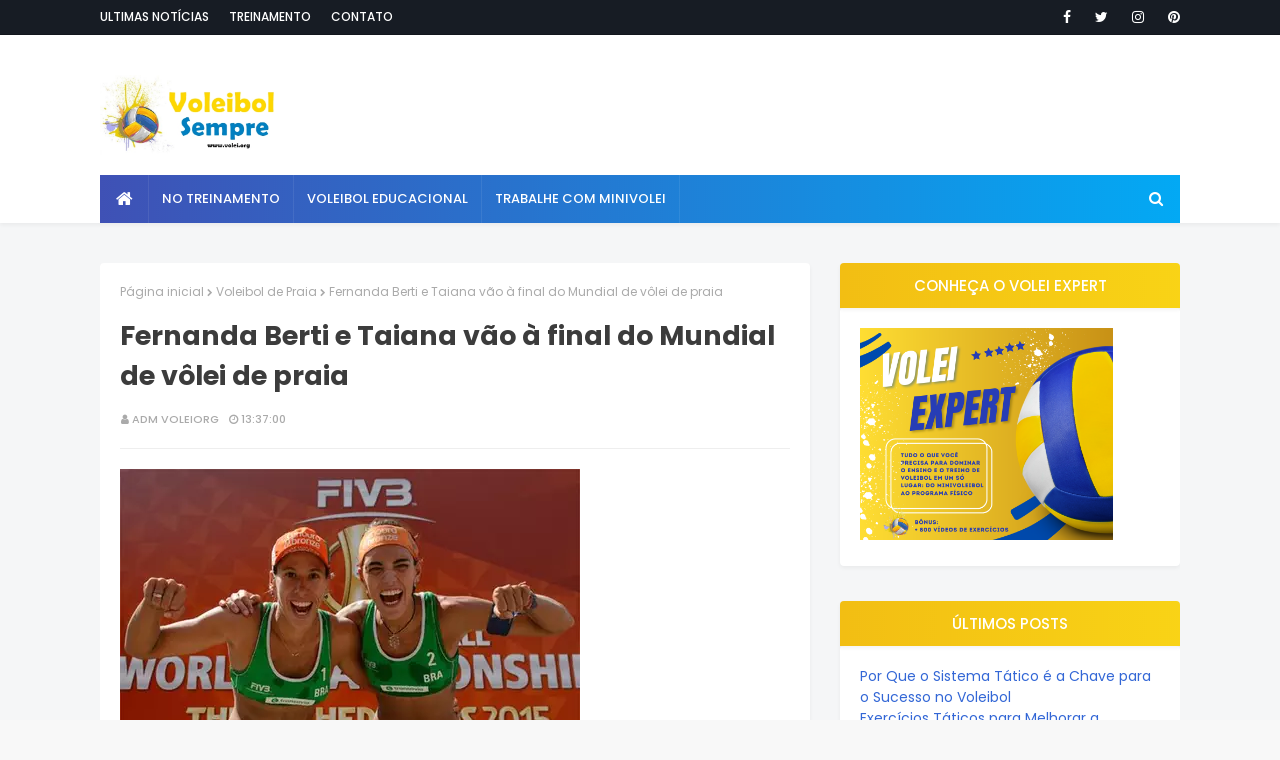

--- FILE ---
content_type: text/html; charset=UTF-8
request_url: http://www.volei.org/2015/07/fernanda-berti-e-taiana-vao-final-do.html
body_size: 49969
content:
<!DOCTYPE html>
<html class='ltr' dir='ltr' xmlns='http://www.w3.org/1999/xhtml' xmlns:b='http://www.google.com/2005/gml/b' xmlns:data='http://www.google.com/2005/gml/data' xmlns:expr='http://www.google.com/2005/gml/expr'>
<head>
<meta content='width=device-width, initial-scale=1, minimum-scale=1, maximum-scale=1' name='viewport'/>
<title>Fernanda Berti e Taiana vão à final do Mundial de vôlei de praia</title>
<meta content='text/html; charset=UTF-8' http-equiv='Content-Type'/>
<!-- Chrome, Firefox OS and Opera -->
<meta content='#f8f8f8' name='theme-color'/>
<!-- Windows Phone -->
<meta content='#f8f8f8' name='msapplication-navbutton-color'/>
<meta content='blogger' name='generator'/>
<link href='http://www.volei.org/favicon.ico' rel='icon' type='image/x-icon'/>
<link href='http://www.volei.org/2015/07/fernanda-berti-e-taiana-vao-final-do.html' rel='canonical'/>
<link rel="alternate" type="application/atom+xml" title="Voleibol sempre - Atom" href="http://www.volei.org/feeds/posts/default" />
<link rel="alternate" type="application/rss+xml" title="Voleibol sempre - RSS" href="http://www.volei.org/feeds/posts/default?alt=rss" />
<link rel="service.post" type="application/atom+xml" title="Voleibol sempre - Atom" href="https://www.blogger.com/feeds/7148271996166175305/posts/default" />

<link rel="alternate" type="application/atom+xml" title="Voleibol sempre - Atom" href="http://www.volei.org/feeds/1254810792214040120/comments/default" />
<!--Can't find substitution for tag [blog.ieCssRetrofitLinks]-->
<link href='http://p2.trrsf.com/image/fget/cf/460/0/images.terra.com/2015/07/03/voleidepraiataianaefernandabertilanima2015070102391.jpg' rel='image_src'/>
<meta content='http://www.volei.org/2015/07/fernanda-berti-e-taiana-vao-final-do.html' property='og:url'/>
<meta content='Fernanda Berti e Taiana vão à final do Mundial de vôlei de praia' property='og:title'/>
<meta content='Blog atualizado diariamente com noticias de Voleibol. Seleções, clubes, jogadores (as), treinamento, ídolos.' property='og:description'/>
<meta content='https://lh3.googleusercontent.com/blogger_img_proxy/[base64]w1200-h630-p-k-no-nu' property='og:image'/>
<!-- Description and Keywords (start) -->
<meta content='voleibol,volley,volei,volleyball,voleibol,volei de praia,beach volleyball,video,foto,regras,fundamentos,treinamento fisico,treinamento tatico, seleção brasileira,feminino,masculino, Bernardinho,Giba,superliga,liga mundial, grand prix, bola de volei,camisa de volei,Ricardinho,Mauricio,Bruninho,Marcelo Negrão, Sheilla, videos, fotos, olimpiadas,Mari,fãs de volei, blog de volei, pallavallo'/>
<!-- Description and Keywords (end) -->
<!-- Google Fonts -->
<link href='//fonts.googleapis.com/css?family=Poppins:400,400i,500,500i,600,600i,700,700i' media='all' rel='stylesheet' type='text/css'/>
<link href='https://stackpath.bootstrapcdn.com/font-awesome/4.7.0/css/font-awesome.min.css' rel='stylesheet'/>
<!-- Template Style CSS -->
<style id='page-skin-1' type='text/css'><!--
/*
-----------------------------------------------
Blogger Template Style
Name:        MaxSeo
License:     Free Version
Version:     2.0
Author:      TemplatesYard
Author Url:  https://www.templatesyard.com/
----------------------------------------------- */
a,abbr,acronym,address,applet,b,big,blockquote,body,caption,center,cite,code,dd,del,dfn,div,dl,dt,em,fieldset,font,form,h1,h2,h3,h4,h5,h6,html,i,iframe,img,ins,kbd,label,legend,li,object,p,pre,q,s,samp,small,span,strike,strong,sub,sup,table,tbody,td,tfoot,th,thead,tr,tt,u,ul,var{padding:0;border:0;outline:0;vertical-align:baseline;background:0 0;text-decoration:none }.CSS_LIGHTBOX{z-index:999999!important}.CSS_LIGHTBOX_ATTRIBUTION_INDEX_CONTAINER .CSS_HCONT_CHILDREN_HOLDER > .CSS_LAYOUT_COMPONENT.CSS_HCONT_CHILD:first-child > .CSS_LAYOUT_COMPONENT{opacity:0}#google_translate_element {clear: both;}.thread-expanded .thread-count a {display: none;}.comments .continue {display: none!important;}form,textarea,input,button{-webkit-appearance:none;-moz-appearance:none;appearance:none;border-radius:0 }dl,ul{list-style-position:inside;font-weight:400;list-style:none }ul li{list-style:none }caption,th{text-align:center }img{border:none;position:relative }a,a:visited{text-decoration:none }.clearfix{clear:both }.section,.widget,.widget ul{margin:0;padding:0 }a{color:#3367D6 }a img{border:0 }abbr{text-decoration:none }.CSS_LIGHTBOX{z-index:999999!important }.separator a{clear:none!important;float:none!important;margin-left:0!important;margin-right:0!important }#navbar-iframe,.widget-item-control,a.quickedit,.home-link,.feed-links{display:none!important }.center{display:table;margin:0 auto;position:relative }.widget > h2,.widget > h3{display:none }body{background:#f8f8f8 url() repeat fixed top left;background-color:#f8f8f8;font-family:'Poppins',sans-serif;font-size:14px;font-weight:400;color:#686868;word-wrap:break-word;margin:0;padding:0 }#outer-wrapper{margin:0 auto;background-color:#f5f6f7;box-shadow:0 0 5px rgba(0,0,0,.1) }.row{width:1080px }#content-wrapper{margin:40px auto 0;overflow:hidden }#content-wrapper > .container{margin:0 -15px }#main-wrapper{float:left;overflow:hidden;width:66.66666667%;box-sizing:border-box;word-wrap:break-word;padding:0 15px;margin:0 }#sidebar-wrapper{float:right;overflow:hidden;width:33.33333333%;box-sizing:border-box;word-wrap:break-word;padding:0 15px }.post-image-wrap{position:relative;display:block }.post-image-link,.about-author .avatar-container,.comments .avatar-image-container{background-color:rgba(255,215,0.07);color:transparent!important }.post-thumb{display:block;position:relative;width:100%;height:100%;object-fit:cover;z-index:1;opacity: 0;transition: opacity .17s ease;}.post-thumb.lazy-yard {opacity: 1;}.post-image-link:hover .post-thumb,.post-image-wrap:hover .post-image-link .post-thumb,.hot-item-inner:hover .post-image-link .post-thumb{opacity:.9 }.post-title a{display:block }#top-bar{width:100%;height:34px;background-color:#171c24;overflow:hidden;margin:0;border-bottom:1px solid #12161d }#top-bar .container{margin:0 auto }.top-bar-nav{position:relative;float:left;display:block }.top-bar-nav .widget > .widget-title{display:none }.top-bar-nav ul li{float:left }.top-bar-nav ul li > a{height:34px;display:block;color:#ffffff;font-size:12px;font-weight:500;line-height:34px;text-transform:uppercase;margin:0 10px 0 0;padding:0 5px;transition:color .17s }.top-bar-nav ul li:first-child > a{padding:0 5px 0 0 }.top-bar-nav ul > li:hover > a{color:#4066b8 }.top-bar-social{position:relative;float:right;display:block }.top-bar-social .widget > .widget-title{display:none }.top-bar-social ul > li{float:left;display:inline-block }.top-bar-social ul > li > a{line-height:34px;display:block;color:#ffffff;text-decoration:none;font-size:14px;text-align:center;padding:0 7px;margin:0 0 0 10px;transition:color .17s }.top-bar-social ul > li:last-child > a{padding:0 0 0 7px }.top-bar-social ul > li:hover > a{color:#4066b8 }.social a:before{display:inline-block;font-family:FontAwesome;font-style:normal;font-weight:400 }.social .blogger a:before{content:"\f37d" }.social .facebook a:before{content:"\f09a" }.social .twitter a:before{content:"\f099" }.social .gplus a:before{content:"\f0d5" }.social .rss a:before{content:"\f09e" }.social .youtube a:before{content:"\f167" }.social .skype a:before{content:"\f17e" }.social .stumbleupon a:before{content:"\f1a4" }.social .tumblr a:before{content:"\f173" }.social .vk a:before{content:"\f189" }.social .stack-overflow a:before{content:"\f16c" }.social .github a:before{content:"\f09b" }.social .linkedin a:before{content:"\f0e1" }.social .dribbble a:before{content:"\f17d" }.social .soundcloud a:before{content:"\f1be" }.social .behance a:before{content:"\f1b4" }.social .digg a:before{content:"\f1a6" }.social .instagram a:before{content:"\f16d" }.social .pinterest a:before{content:"\f0d2" }.social .twitch a:before{content:"\f1e8" }.social .delicious a:before{content:"\f1a5" }.social .codepen a:before{content:"\f1cb" }.social .reddit a:before{content:"\f1a1" }.social .whatsapp a:before{content:"\f232" }.social .snapchat a:before{content:"\f2ac" }.social .email a:before{content:"\f0e0" }.social .external-link a:before{content:"\f35d" }.social-color .blogger a{background-color:#ff5722 }.social-color .facebook a{background-color:#3b5999 }.social-color .twitter a{background-color:#00acee }.social-color .gplus a{background-color:#db4a39 }.social-color .youtube a{background-color:#f50000 }.social-color .instagram a{background:linear-gradient(15deg,#ffb13d,#f56b0f,#4d5ed4) }.social-color .pinterest a{background-color:#ca2127 }.social-color .dribbble a{background-color:#ea4c89 }.social-color .linkedin a{background-color:#0077b5 }.social-color .tumblr a{background-color:#365069 }.social-color .twitch a{background-color:#6441a5 }.social-color .rss a{background-color:#ffc200 }.social-color .skype a{background-color:#00aff0 }.social-color .stumbleupon a{background-color:#eb4823 }.social-color .vk a{background-color:#4a76a8 }.social-color .stack-overflow a{background-color:#f48024 }.social-color .github a{background-color:#24292e }.social-color .soundcloud a{background:linear-gradient(#ff7400,#ff3400) }.social-color .behance a{background-color:#191919 }.social-color .digg a{background-color:#1b1a19 }.social-color .delicious a{background-color:#0076e8 }.social-color .codepen a{background-color:#000 }.social-color .reddit a{background-color:#ff4500 }.social-color .whatsapp a{background-color:#3fbb50 }.social-color .snapchat a{background-color:#ffe700 }.social-color .email a{background-color:#888 }.social-color .external-link a{background-color:#313131 }#header-wrap{background-color:#fff;position:relative;margin:0;box-shadow:0 2px 4px 0 rgba(0,0,0,.05);}.header-header{width:100%;height:90px;position:relative;overflow:hidden;padding:25px 0 }.header-header .container{position:relative;margin:0 auto;padding:0 }.header-logo{position:relative;float:left;width:auto;max-width:550px;max-height:90px;margin:0;padding:15px 0 }.header-logo .header-image-wrapper{display:block }.header-logo img{max-width:100%;max-height:80px;margin:0 }.header-logo h1{color:#3c3c3c;font-size:20px;line-height:1.4em;margin:0 }.header-logo p{font-size:12px;margin:5px 0 0 }.header-ads{position:relative;float:right }.header-ads .widget > .widget-title{display:none }.header-ads .widget{max-width:100% }.header-ads .widget .widget-content{width:728px;max-width:100%;max-height:90px;line-height:1 }.header-menu{position:relative;width:100%;height:48px;z-index:10;font-size:13px;margin:0;}.header-menu .container{background-color: #3f51b5;background-image: -webkit-linear-gradient(left,#3f51b5,#03a9f4);background-image: linear-gradient(to right,#3f51b5,#03a9f4);position:relative;margin:0 auto;padding:0 }#main-menu .widget,#main-menu .widget > .widget-title{display:none }#main-menu .show-menu{display:block }#main-menu{position:relative;height:48px;z-index:15 }#main-menu ul > li{float:left;position:relative;margin:0;padding:0;transition:background .17s }#main-menu ul > li.li-home-icon > a{width:48px;height:48px;text-align:center;font-size:18px;line-height:48px;font-weight:400;padding:0 }#main-menu ul > li > a{position:relative;color:#ffffff;font-size:13px;font-weight:500;text-transform:uppercase;line-height:48px;display:inline-block;margin:0;padding:0 13px;border-right: 1px solid rgba(255,255,255,0.08);transition:color .17s ease }#main-menu ul#main-menu-nav > li:first-child > a{}#main-menu ul > li:hover > a{color:#fff }#main-menu ul > li > ul{position:absolute;float:left;left:0;top:48px;width:180px;background-color:#313131;z-index:99999;margin:0;padding:0;box-shadow:0 3px 5px rgba(0,0,0,0.2);visibility:hidden;opacity:0 }#main-menu ul > li > ul > li > ul{position:absolute;float:left;top:0;left:100%;margin:0 }#main-menu ul > li > ul > li{display:block;float:none;position:relative;transition:all .17s ease }#main-menu ul > li > ul > li a{display:block;height:36px;font-size:12px;color:#fff;line-height:36px;box-sizing:border-box;margin:0;padding:0 15px;transition:all .17s ease }#main-menu ul > li > ul > li:hover{background-color:rgba(0,0,0,0.2) }#main-menu ul > li > ul > li:hover > a{color:#4066b8 }#main-menu ul > li.has-sub > a:after{content:'\f107';float:right;font-family:FontAwesome;font-size:14px;font-weight:400;margin:0 0 0 3px }#main-menu ul > li > ul > li.has-sub > a:after{content:'\f105';float:right;margin:0 }#main-menu ul > li:hover > ul,#main-menu ul > li > ul > li:hover > ul{visibility:visible;opacity:1 }#main-menu ul ul{transition:all .17s ease }.no-posts{float:left;width:100%;height:100px;line-height:100px;text-align:center }.mega-menu .no-posts{line-height:60px;color:#3c3c3c }.show-search,.hide-search{position:absolute;right:0;top:0;display:block;width:48px;height:48px;line-height:48px;z-index:20;color:#ffffff;font-size:15px;text-align:center;cursor:pointer;transition:color .17s ease }.show-search:before{content:"\f002";font-family:FontAwesome;font-weight:400 }.hide-search:before{content:"\f00d";font-family:FontAwesome;font-weight:400 }.show-search:hover,.hide-search:hover{color:#fff }#nav-search{display:none;position:absolute;left:0;top:0;width:100%;height:48px;z-index:99;background-color:#4066b8;box-sizing:border-box;padding:0 }#nav-search .search-form{width:100%;height:48px;background-color:rgba(0,0,0,0);line-height:48px;overflow:hidden;padding:0 }#nav-search .search-input{width:100%;height:48px;font-family:inherit;color:#ffffff;margin:0;padding:0 46px 0 15px;background-color:rgba(0,0,0,0);font-size:14px;font-weight:400;box-sizing:border-box;border:0 }#nav-search .search-input:focus{color:#ffffff;outline:none }.slide-menu-toggle{display:none;position:absolute;line-height:48px;height:48px;width:48px;top:0;left:0;font-family:FontAwesome;color:#fff;font-size:17px;font-weight:400;text-align:left;cursor:pointer;z-index:4;padding:0 }.slide-menu-toggle:before{content:"\f0c9" }.nav-active .slide-menu-toggle:before{content:"\f00d" }.mobile-menu{display:none;position:absolute;top:48px;left:0;width:100%;background-color:#313131;box-sizing:border-box;padding:20px;border-top:1px solid rgba(255,255,255,0.08);visibility:hidden;opacity:0;transform-origin:0 0;transform:scaleY(0);transition:all .17s ease }.nav-active .mobile-menu{visibility:visible;opacity:1;transform:scaleY(1) }.mobile-menu > ul{margin:0 }.mobile-menu .m-sub{display:none;padding:0 }.mobile-menu ul li{position:relative;display:block;overflow:hidden;float:left;width:100%;font-size:13px;font-weight:500;text-transform:uppercase;line-height:38px;margin:0;padding:0 }.mobile-menu > ul li ul{overflow:hidden }.mobile-menu ul li a{color:#fff;padding:0;display:block;transition:all .17s ease }.mobile-menu ul li.has-sub .submenu-toggle{position:absolute;top:0;right:0;color:#fff;cursor:pointer }.mobile-menu ul li.has-sub .submenu-toggle:after{content:'\f105';font-family:FontAwesome;font-weight:400;float:right;width:34px;font-size:16px;text-align:center;transition:all .17s ease }.mobile-menu ul li.has-sub.show > .submenu-toggle:after{transform:rotate(90deg) }.mobile-menu > ul > li > ul > li > a{color:#fff;opacity:.7;padding:0 0 0 15px }.mobile-menu > ul > li > ul > li > ul > li > a{color:#fff;opacity:.7;padding:0 0 0 30px }.mobile-menu ul li a:hover,.mobile-menu ul > li > .submenu-toggle:hover{color:#4066b8 }.post-meta{overflow:hidden;color:#aaaaaa;font-size:11px;font-weight:500;text-transform:uppercase;padding:0 1px }.post-meta .post-author,.post-meta .post-date{float:left;display:inline-block;margin:0 10px 0 0 }.post-meta .post-author:before,.post-meta .post-date:before{font-family:FontAwesome;font-weight:400;margin:0 3px 0 0 }.post-meta .post-author:before{content:'\f007' }.post-meta .post-date:before{content:'\f017' }.post-meta a{color:#aaaaaa;transition:color .17s }.post-meta a:hover{color:#4066b8 }.queryMessage{overflow:hidden;background-color:#f2f2f2;color:#3c3c3c;font-size:13px;font-weight:400;padding:8px 10px;margin:0 0 25px }.queryMessage .query-info{margin:0 5px }.queryMessage .search-query,.queryMessage .search-label{font-weight:700;text-transform:uppercase }.queryMessage .search-query:before,.queryMessage .search-label:before{content:"\201c" }.queryMessage .search-query:after,.queryMessage .search-label:after{content:"\201d" }.queryMessage a.show-more{float:right;color:#3f51b5;text-decoration:underline;transition:opacity .17s }.queryMessage a.show-more:hover{opacity:.8 }.queryEmpty{font-size:13px;font-weight:400;padding:10px 0;margin:0 0 25px;text-align:center }.title-wrap{position:relative;float:left;width:100%;height:32px;background-color:#4066b8;display:block;margin:0 0 20px }.title-wrap > h3{position:relative;display:block;height:32px;font-size:12px;color:#fff;font-weight:500;line-height:32px;text-align:center;text-transform:uppercase;padding:0;margin:0 }.index-post-wrap{position:relative;float:left;width:100% }.item-post-wrap {background-color: #ffffff;box-sizing: border-box;padding: 20px;border-radius: 4px;box-shadow: 0 2px 4px rgba(0,0,0,.05);}.blog-post{display:block;overflow:hidden;word-wrap:break-word }.home-title{position:relative;font-size:15px;background: linear-gradient(45deg,rgba(252,189,53,1) 0,rgba(252,189,53,1) 13%,rgba(252,189,54,1) 35%,rgba(252,249,54,1) 100%);color:#fff;font-weight:500;line-height:15px;text-transform:uppercase;padding: 15px 20px;box-sizing: border-box;border-radius: 4px;margin:0 0 20px;box-shadow: 0 2px 4px 0 rgba(0,0,0,.05);}.home-title:before{content:'';position:absolute;z-index:1 }.home-title span{position:relative;z-index:5 }.grid-posts{display:flex;flex-wrap:wrap;margin:0 -15px }.index-post{display:block;width:50%;box-sizing:border-box;padding:0 15px;margin:0 0 30px;overflow: visible;}.index-post-inner {background-color: #ffffff;box-sizing: border-box;padding: 20px;border-radius: 4px;box-shadow: 0 2px 4px rgba(0,0,0,.05);float: left;width: 100%;}.index-post .post-image-wrap{float:left;width:100%;height:180px;overflow:hidden;margin:0 0 10px;border-radius: 4px;}.index-post .post-image-wrap .post-image-link{width:100%;height:100%;position:relative;display:block;z-index:1;overflow:hidden;border-radius: 4px;}.post-tag{position:absolute;top:20px;left:20px;height:18px;z-index:5;background-color:#4066b8;color:#fff;font-size:10px;line-height:18px;font-weight:500;text-transform:uppercase;padding:0 7px }.index-post .post-info{float:left;width:100%;overflow:hidden }.index-post .post-info > h2{font-size:19px;font-weight:500;line-height:1.5em;text-decoration:none;margin:0 }.index-post .post-info > h2 > a{display:block;color:#3c3c3c;transition:color .17s }.index-post .post-info > h2:hover > a{color:#3f51b5 }.widget iframe,.widget img{max-width:100% }.date-header{display:block;overflow:hidden;font-weight:400;margin:0!important;padding:0 }.index-post .post-meta{margin:10px 0 0 }.post-snippet{position:relative;display:block;overflow:hidden;font-size:13px;line-height:1.6em;font-weight:400;margin:7px 0 0 }a.read-more{float: right;display:inline-block;color:#4066b8;font-size:13px;font-weight:500;text-transform:uppercase;margin:15px 0 0;transition:color .17s ease }a.read-more:after{content:'\f178';font-family:FontAwesome;font-weight:400;margin:0 0 0 5px }a.read-more:hover{color:#3c3c3c }#breadcrumb{font-size:12px;font-weight:400;color:#aaa;margin:0 0 15px }#breadcrumb a{color:#aaa;transition:color .17s }#breadcrumb a:hover{color:#3f51b5 }#breadcrumb a,#breadcrumb em{display:inline-block }#breadcrumb .delimiter:after{content:'\f054';font-family:FontAwesome;font-size:8px;font-weight:400;font-style:normal;vertical-align:middle;margin:0 3px }.item-post h1.post-title{color:#3c3c3c;font-size:27px;line-height:1.5em;font-weight:700;position:relative;display:block;margin:0 0 15px;padding:0 }.static_page .item-post h1.post-title{margin:0 }.item-post .post-body{width:100%;font-size:15px;line-height:1.5em;overflow:hidden;padding:20px 0 0;margin:20px 0 0;border-top:1px solid #eee }.item-post .post-outer{padding:0 }.item-post .post-body img{max-width:100%;transition: opacity .17s ease;}.main .widget{margin:0 }.main .Blog{border-bottom-width:0 }.post-footer{position:relative;float:left;width:100%;margin:20px 0 0 }.inline-ad{position:relative;display:block;max-height:60px;margin:0 0 30px }.inline-ad > ins{display:block!important;margin:0 auto!important }.item .inline-ad{float:left;width:100%;margin:20px 0 0 }.item-post-wrap > .inline-ad{margin:0 0 20px }.post-labels{overflow:hidden;height:auto;position:relative;margin:0 0 20px;padding:0 }.post-labels span,.post-labels a{float:left;height:22px;background-color:#f2f2f2;color:#3c3c3c;font-size:12px;line-height:22px;font-weight:400;margin:0;padding:0 10px }.post-labels span{background-color:#4066b8;color:#fff }.post-labels a{margin:0 0 0 5px;transition:all .17s ease }.post-labels a:hover{background-color:#4066b8;color:#fff;border-color:#4066b8 }.post-reactions{height:28px;display:block;margin:0 0 15px }.post-reactions span{float:left;color:#3c3c3c;font-size:11px;line-height:25px;text-transform:uppercase;font-weight:500 }.reactions-inner{float:left;margin:0;height:28px }.post-share{position:relative;overflow:hidden;line-height:0;margin:0 0 30px }ul.share-links{position:relative }.share-links li{width:70px;float:left;box-sizing:border-box;margin:0 5px 0 0 }.share-links li a{float:left;display:inline-block;cursor:pointer;width:100%;height:32px;line-height:32px;color:#fff;font-weight:400;font-size:15px;text-align:center;box-sizing:border-box;opacity:1;transition:all .17s ease }.share-links li a:hover{opacity:.8 }ul.post-nav{position:relative;overflow:hidden;display:block;margin:0 0 30px }.post-nav li{display:inline-block;width:50% }.post-nav .post-prev{float:left;text-align:left;box-sizing:border-box;padding:0 10px }.post-nav .post-next{float:right;text-align:right;box-sizing:border-box;padding:0 10px }.post-nav li a{color:#3c3c3c;line-height:1.4em;display:block;overflow:hidden;transition:color .17s }.post-nav li:hover a{color:#3f51b5 }.post-nav li span{display:block;font-size:11px;color:#aaa;font-weight:700;text-transform:uppercase;padding:0 0 2px }.post-nav .post-prev span:before{content:"\f053";float:left;font-family:FontAwesome;font-size:10px;font-weight:400;text-transform:none;margin:0 2px 0 0 }.post-nav .post-next span:after{content:"\f054";float:right;font-family:FontAwesome;font-size:10px;font-weight:400;text-transform:none;margin:0 0 0 2px }.post-nav p{font-size:12px;font-weight:400;line-height:1.4em;margin:0 }.post-nav .post-nav-active p{color:#aaa }.about-author{position:relative;display:block;overflow:hidden;background-color:#f9f9f9;padding:20px;margin:0 0 30px }.about-author .avatar-container{position:relative;float:left;width:80px;height:80px;background-color:rgba(255,255,255,0.05);overflow:hidden;margin:0 15px 0 0 }.about-author .author-avatar{float:left;width:100%;height:100%;opacity: 0;transition: opacity .35s ease;}.about-author .author-avatar.lazy-yard{opacity: 1;}.author-name{overflow:hidden;display:inline-block;font-size:12px;font-weight:500;text-transform:uppercase;line-height:14px;margin:7px 0 3px }.author-name span{color:#3c3c3c }.author-name a{color:#4066b8;transition:opacity .17s }.author-name a:hover{opacity:.8 }.author-description{display:block;overflow:hidden;font-size:12px;font-weight:400;line-height:1.6em }.author-description a:hover{text-decoration:underline }#related-wrap{overflow:hidden;margin:0 0 30px }#related-wrap .related-tag{display:none }.related-ready{float:left;width:100% }.related-ready .loader{height:178px }ul.related-posts{position:relative;overflow:hidden;margin:0 -10px;padding:0 }.related-posts .related-item{width:33.33333333%;position:relative;overflow:hidden;float:left;display:block;box-sizing:border-box;padding:0 10px;margin:0 }.related-posts .post-image-link{width:100%;height:130px;position:relative;overflow:hidden;display:block }.related-posts .post-title{font-size:13px;font-weight:400;line-height:1.5em;display:block;margin:7px 0 5px }.related-posts .post-title a{color:#3c3c3c;transition:color .17s }.related-posts .related-item:hover .post-title a{color:#3f51b5 }#blog-pager{float:left;width:100%;overflow:hidden;clear:both;margin:0 0 40px }.blog-pager a,.blog-pager span{float:left;display:block;min-width:36px;height:36px;background-color:#f2f2f2;color:#3c3c3c;font-size:12px;font-weight:500;line-height:36px;text-align:center;box-sizing:border-box;padding:0 10px;margin:0 5px 0 0;border-radius:36px;transition:all .17s ease }.blog-pager span.page-dots{min-width:20px;background-color:#fff;font-size:16px;color:#686868;font-weight:400;line-height:32px;padding:0 }.blog-pager .page-of{display:none;width:auto;float:right;border-color:rgba(0,0,0,0);margin:0 }.blog-pager .page-active,.blog-pager a:hover{background-color:#4066b8;color:#fff;border-color:#4066b8 }.blog-pager .page-prev:before,.blog-pager .page-next:before{font-family:FontAwesome;font-size:11px;font-weight:400 }.blog-pager .page-prev:before{content:'\f053' }.blog-pager .page-next:before{content:'\f054' }.blog-pager .blog-pager-newer-link,.blog-pager .blog-pager-older-link{float:left;display:inline-block;width:auto;padding:0 10px;margin:0 }.blog-pager .blog-pager-older-link{float:right }.archive #blog-pager,.home .blog-pager .blog-pager-newer-link,.home .blog-pager .blog-pager-older-link{display:none }.blog-post-comments{display:none;margin:0 0 30px }.blog-post-comments .comments-title{margin:0 0 20px }.comments-system-disqus .comments-title,.comments-system-facebook .comments-title{margin:0 }#comments{margin:0 }#gpluscomments{float:left!important;width:100%!important;margin:0 0 25px!important }#gpluscomments iframe{float:left!important;width:100% }.comments{display:block;clear:both;margin:0;color:#3c3c3c }.comments .comment-thread > ol{padding:0 }.comments > h3{font-size:13px;font-weight:400;font-style:italic;padding-top:1px }.comments .comments-content .comment{list-style:none;margin:0;padding:0 0 8px }.comments .comments-content .comment:first-child{padding-top:0 }.facebook-tab,.fb_iframe_widget_fluid span,.fb_iframe_widget iframe{width:100%!important }.comments .item-control{position:static }.comments .avatar-image-container{float:left;overflow:hidden;position:absolute }.comments .avatar-image-container,.comments .avatar-image-container img{height:35px;max-height:35px;width:35px;max-width:35px;border-radius:100% }.comments .comment-block{overflow:hidden;padding:0 0 10px }.comments .comment-block,.comments .comments-content .comment-replies{margin:0 0 0 50px }.comments .comments-content .inline-thread{padding:0 }.comments .comment-actions{float:left;width:100%;position:relative;margin:0 }.comments .comments-content .comment-header{font-size:15px;display:block;overflow:hidden;clear:both;margin:0 0 3px;padding:0 0 5px;border-bottom:1px dashed #d6d6d6 }.comments .comments-content .comment-header a{color:#3c3c3c;transition:color .17s }.comments .comments-content .comment-header a:hover{color:#3f51b5 }.comments .comments-content .user{font-style:normal;font-weight:500;display:block }.comments .comments-content .icon.blog-author{display:none }.comments .comments-content .comment-content{float:left;font-size:13px;color:#5E5E5E;font-weight:400;text-align:left;line-height:1.4em;margin:5px 0 9px }.comments .comment .comment-actions a{margin-right:5px;padding:2px 5px;color:#3c3c3c;font-weight:400;background-color:#f2f2f2;font-size:10px;transition:all .17s ease }.comments .comment .comment-actions a:hover{color:#fff;background-color:#4066b8;border-color:#4066b8;text-decoration:none }.comments .comments-content .datetime{float:left;font-size:11px;font-weight:400;color:#aaa;position:relative;padding:0 1px;margin:4px 0 0;display:block }.comments .comments-content .datetime a,.comments .comments-content .datetime a:hover{color:#aaa }.comments .thread-toggle{margin-bottom:4px }.comments .thread-toggle .thread-arrow{height:7px;margin:0 3px 2px 0 }.comments .thread-count a,.comments .continue a{transition:opacity .17s }.comments .thread-count a:hover,.comments .continue a:hover{opacity:.8 }.comments .thread-expanded{padding:5px 0 0 }.comments .thread-chrome.thread-collapsed{display:none }.thread-arrow:before{content:'';font-family:FontAwesome;color:#3c3c3c;font-weight:400;margin:0 2px 0 0 }.comments .thread-expanded .thread-arrow:before{content:'\f0d7' }.comments .thread-collapsed .thread-arrow:before{content:'\f0da' }.comments .comments-content .comment-thread{margin:0 }.comments .continue a{padding:0 0 0 60px;font-weight:400 }.comments .comments-content .loadmore.loaded{margin:0;padding:0 }.comments .comment-replybox-thread{margin:0 }.comments .comments-content .loadmore,.comments .comments-content .loadmore.loaded{display:none }#comment-editor{margin:0 0 20px }.post-body h1,.post-body h2,.post-body h3,.post-body h4,.post-body h5,.post-body h6{color:#3c3c3c;font-weight:700;margin:0 0 15px }.post-body h1,.post-body h2{font-size:24px }.post-body h3{font-size:21px }.post-body h4{font-size:18px }.post-body h5{font-size:16px }.post-body h6{font-size:13px }blockquote{font-style:italic;padding:10px;margin:0;border-left:4px solid #4066b8 }blockquote:before,blockquote:after{display:inline-block;font-family:FontAwesome;font-style:normal;font-weight:400;color:#aaa;line-height:1 }blockquote:before{content:'\f10d';margin:0 10px 0 0 }blockquote:after{content:'\f10e';margin:0 0 0 10px }.widget .post-body ul,.widget .post-body ol{line-height:1.5;font-weight:400 }.widget .post-body li{margin:5px 0;padding:0;line-height:1.5 }.post-body ul{padding:0 0 0 20px }.post-body ul li:before{content:"\f105";font-family:FontAwesome;font-size:13px;font-weight:400;margin:0 5px 0 0 }.post-body u{text-decoration:underline }.post-body a{transition:color .17s ease }.post-body strike{text-decoration:line-through }.contact-form{overflow:hidden }.contact-form .widget-title{display:none }.contact-form .contact-form-name{width:calc(50% - 5px) }.contact-form .contact-form-email{width:calc(50% - 5px);float:right }.sidebar .widget{position:relative;overflow:hidden;box-sizing:border-box;padding:0;margin:0 0 35px;border-radius: 4px;box-shadow: 0 2px 4px rgba(0,0,0,.05);}.sidebar .widget-title{position:relative;float:left;width:100%;height:45px;background: #a158e4;background: linear-gradient(to right,#f2be13,#ffe819);background-size: 200%;box-shadow: 0 2px 4px 0 rgba(0,0,0,.05);display:block;margin:0 }.sidebar .widget-title > h3{position:relative;display:block;height:45px;font-size:15px;color:#fff;font-weight:500;line-height:45px;text-align:center;text-transform:uppercase;padding:0 15px;margin:0;border-radius:2px 2px 0 0 }.sidebar .widget-content{float:left;width:100%;margin:0;background-color: #ffffff;box-sizing: border-box;border-radius: 4px;padding: 20px;}ul.social-counter{margin:0 -5px }.social-counter li{float:left;width:25%;box-sizing:border-box;padding:0 5px;margin:10px 0 0 }.social-counter li:nth-child(1),.social-counter li:nth-child(2),.social-counter li:nth-child(3),.social-counter li:nth-child(4){margin-top:0 }.social-counter li a{display:block;height:40px;font-size:22px;color:#4066b8;text-align:center;line-height:40px;border:1px solid #eee;transition:color .17s }.social-counter li a:hover{color:#3c3c3c }.list-label li{position:relative;display:block;padding:7px 0;border-top:1px dotted #ebebeb }.list-label li:first-child{padding-top:0;border-top:0 }.list-label li:last-child{padding-bottom:0;border-bottom:0 }.list-label li a{display:block;color:#3c3c3c;font-size:12px;font-weight:400;text-transform:capitalize;transition:color .17s }.list-label li a:before{content:"\f054";float:left;color:#3c3c3c;font-weight:400;font-family:FontAwesome;font-size:6px;margin:6px 3px 0 0;transition:color .17s }.list-label li a:hover{color:#3f51b5 }.list-label .label-count{position:relative;float:right;width:16px;height:16px;background-color:#4066b8;color:#fff;font-size:11px;font-weight:400;text-align:center;line-height:16px }.cloud-label li{position:relative;float:left;margin:0 5px 5px 0 }.cloud-label li a{display:block;height:26px;color:#4066b8;font-size:12px;line-height:26px;font-weight:400;padding:0 10px;border:1px solid #eee;transition:all .17s ease }.cloud-label li a:hover{color:#fff;background-color:#4066b8;border-color:#4066b8 }.cloud-label .label-count{display:none }.sidebar .FollowByEmail > .widget-title > h3{margin:0 }.FollowByEmail .widget-content{position:relative;overflow:hidden;background-color:#fff;text-align:center;font-weight:400;box-sizing:border-box;padding:20px;border-radius:2px;border:1px solid #eee }.FollowByEmail .widget-content > h3{font-size:18px;color:#3c3c3c;font-weight:500;text-transform:uppercase;margin:0 0 13px }.FollowByEmail .before-text{font-size:13px;line-height:1.5em;margin:0 0 15px;display:block;padding:0 10px;overflow:hidden }.FollowByEmail .widget-content:after{content:'\f0e0';position:absolute;right:-15px;top:-15px;font-family:FontAwesome;font-size:50px;color:#4066b8;opacity: .5;transform:rotate(21deg) }.FollowByEmail .follow-by-email-inner{position:relative }.FollowByEmail .follow-by-email-inner .follow-by-email-address{width:100%;height:32px;color:#3c3c3c;font-size:11px;font-family:inherit;padding:0 10px;margin:0 0 10px;box-sizing:border-box;border:1px solid #eee;transition:ease .17s }.FollowByEmail .follow-by-email-inner .follow-by-email-submit{width:100%;height:32px;font-family:inherit;font-size:11px;color:#fff;background-color:#4066b8;text-transform:uppercase;text-align:center;font-weight:500;cursor:pointer;margin:0;border:0;transition:opacity .17s ease }.FollowByEmail .follow-by-email-inner .follow-by-email-submit:hover{opacity:.85 }#ArchiveList ul.flat li{color:#3c3c3c;font-size:13px;font-weight:400;padding:7px 0;border-bottom:1px dotted #eaeaea }#ArchiveList ul.flat li:first-child{padding-top:0 }#ArchiveList ul.flat li:last-child{padding-bottom:0;border-bottom:0 }#ArchiveList .flat li > a{display:block;color:#3c3c3c;transition:color .17s }#ArchiveList .flat li > a:hover{color:#3f51b5 }#ArchiveList .flat li > a:before{content:"\f054";float:left;color:#161619;font-weight:400;font-family:FontAwesome;font-size:6px;margin:6px 3px 0 0;display:inline-block;transition:color .17s }#ArchiveList .flat li > a > span{position:relative;float:right;width:16px;height:16px;background-color:#4066b8;color:#fff;font-size:11px;font-weight:400;text-align:center;line-height:16px }.PopularPosts .post{overflow:hidden;margin:20px 0 0 }.PopularPosts .post:first-child{padding:0;margin:0;border:0 }.PopularPosts .post-image-link{position:relative;width:80px;height:70px;float:left;overflow:hidden;display:block;vertical-align:middle;margin:0 12px 0 0 }.PopularPosts .post-info{overflow:hidden }.PopularPosts .post-title{font-size:13px;font-weight:500;line-height:1.5em;margin:0 0 3px }.PopularPosts .post-title a{display:block;color:#3c3c3c;transition:color .17s }.PopularPosts .post:hover .post-title a{color:#3f51b5 }.PopularPosts .post-date:before{font-size:10px }.FeaturedPost .post-image-link{display:block;position:relative;width:100%;height:180px;overflow:hidden;margin:0 0 10px }.FeaturedPost .post-title{font-size:16px;overflow:hidden;font-weight:400;line-height:1.5em;margin:0 0 5px }.FeaturedPost .post-title a{color:#3c3c3c;display:block;transition:color .17s ease }.FeaturedPost .post-title a:hover{color:#3f51b5 }.Text{font-size:13px }.contact-form-widget form{font-weight:400 }.contact-form-name{float:left;width:100%;height:30px;font-family:inherit;font-size:13px;line-height:30px;box-sizing:border-box;padding:5px 10px;margin:0 0 10px;border:1px solid #ebebeb;border-radius:2px }.contact-form-email{float:left;width:100%;height:30px;font-family:inherit;font-size:13px;line-height:30px;box-sizing:border-box;padding:5px 10px;margin:0 0 10px;border:1px solid #ebebeb;border-radius:2px }.contact-form-email-message{float:left;width:100%;font-family:inherit;font-size:13px;box-sizing:border-box;padding:5px 10px;margin:0 0 10px;border:1px solid #ebebeb;border-radius:2px }.contact-form-button-submit{float:left;width:100%;height:30px;background-color:#4066b8;font-size:13px;color:#fff;line-height:30px;cursor:pointer;box-sizing:border-box;padding:0 10px;margin:0;border:0;border-radius:2px;transition:background .17s ease }.contact-form-button-submit:hover{background-color:#313131 }.contact-form-error-message-with-border{float:left;width:100%;background-color:#fbe5e5;font-size:11px;text-align:center;line-height:11px;padding:3px 0;margin:10px 0;box-sizing:border-box;border:1px solid #fc6262 }.contact-form-success-message-with-border{float:left;width:100%;background-color:#eaf6ff;font-size:11px;text-align:center;line-height:11px;padding:3px 0;margin:10px 0;box-sizing:border-box;border:1px solid #5ab6f9 }.contact-form-cross{margin:0 0 0 3px }.contact-form-error-message,.contact-form-success-message{margin:0 }.BlogSearch .search-input{float:left;width:75%;height:30px;background-color:#fff;font-weight:400;font-size:13px;line-height:30px;box-sizing:border-box;padding:5px 10px;border:1px solid #ebebeb;border-right-width:0;border-radius:2px 0 0 2px }.BlogSearch .search-action{float:right;width:25%;height:30px;font-family:inherit;font-size:13px;line-height:30px;cursor:pointer;box-sizing:border-box;background-color:#4066b8;color:#fff;padding:0 5px;border:0;border-radius:0 2px 2px 0;transition:background .17s ease }.BlogSearch .search-action:hover{background-color:#313131 }.Profile .profile-img{float:left;width:80px;height:80px;margin:0 15px 0 0;transition:all .17s ease }.Profile .profile-datablock{margin:0 }.Profile .profile-data .g-profile{display:block;font-size:18px;color:#3c3c3c;font-weight:700;margin:0 0 5px;transition:color .17s ease }.Profile .profile-data .g-profile:hover{color:#3f51b5 }.Profile .profile-info > .profile-link{color:#3c3c3c;font-size:11px;margin:5px 0 0;transition:color .17s ease }.Profile .profile-info > .profile-link:hover{color:#3f51b5 }.Profile .profile-datablock .profile-textblock{display:none }.common-widget .LinkList ul li,.common-widget .PageList ul li{width:calc(50% - 5px);padding:7px 0 0 }.common-widget .LinkList ul li:nth-child(odd),.common-widget .PageList ul li:nth-child(odd){float:left }.common-widget .LinkList ul li:nth-child(even),.common-widget .PageList ul li:nth-child(even){float:right }.common-widget .LinkList ul li a,.common-widget .PageList ul li a{display:block;color:#3c3c3c;font-size:13px;font-weight:400;transition:color .17s ease }.common-widget .LinkList ul li a:hover,.common-widget .PageList ul li a:hover{color:#3f51b5 }.common-widget .LinkList ul li:first-child,.common-widget .LinkList ul li:nth-child(2),.common-widget .PageList ul li:first-child,.common-widget .PageList ul li:nth-child(2){padding:0 }#footer-wrapper{background-color:#171c24;box-shadow: 0 -2px 4px 0 rgba(0,0,0,.05);}#footer-wrapper .container{position:relative;overflow:hidden;margin:0 auto;padding:25px 0 }.footer-widgets-wrap{position:relative;display:flex;margin:0 -15px }#footer-wrapper .footer{display:inline-block;float:left;width:33.33333333%;box-sizing:border-box;padding:0 15px }#footer-wrapper .footer .widget{float:left;width:100%;padding:0;margin:25px 0 0 }#footer-wrapper .footer .Text{margin:10px 0 0 }#footer-wrapper .footer .widget:first-child{margin:0 }.footer .widget > .widget-title > h3{position:relative;color:#f2fffd;font-size:14px;line-height:14px;font-weight:500;text-transform:uppercase;margin:0 0 25px }.footer .custom-widget .post-title a,.footer .PopularPosts .post-title a,.footer .FeaturedPost .post-title a,.footer .LinkList ul li a,.footer .PageList ul li a,.footer .Profile .profile-data .g-profile,.footer .Profile .profile-info > .profile-link{color:#f2fffd }.footer .custom-widget .post-title a:hover,.footer .PopularPosts .post-title a:hover,.footer .FeaturedPost .post-title a:hover,.footer .LinkList ul li a:hover,.footer .PageList ul li a:hover,.footer .Profile .profile-data .g-profile:hover,.footer .Profile .profile-info > .profile-link:hover{color:#3f51b5 }.footer .no-posts{color:#f2fffd }.footer .post-meta{color:#aaa }.footer .FollowByEmail .widget-content > h3{color:#f2fffd }.footer .FollowByEmail .widget-content{background-color:rgba(255,255,255,0.05);border-color:rgba(255,255,255,0.05) }.footer .FollowByEmail .before-text,#footer-wrapper .footer .Text{color:#aaa }.footer .FollowByEmail .follow-by-email-inner .follow-by-email-submit:hover{background:#313131 }.footer .FollowByEmail .follow-by-email-inner .follow-by-email-address{background-color:rgba(255,255,255,0.05);color:#f2fffd;border-color:rgba(255,255,255,0.05) }.footer #ArchiveList .flat li > a{color:#f2fffd }.footer .list-label li,.footer .BlogArchive #ArchiveList ul.flat li{border-color:rgba(255,255,255,0.05) }.footer .list-label li:first-child{padding-top:0 }.footer .list-label li a,.footer .list-label li a:before,.footer #ArchiveList .flat li > a,.footer #ArchiveList .flat li > a:before{color:#f2fffd }.footer .list-label li > a:hover,.footer #ArchiveList .flat li > a:hover{color:#3f51b5 }.footer .list-label .label-count,.footer #ArchiveList .flat li > a > span{background-color:rgba(255,255,255,0.05);color:#f2fffd }.footer .cloud-label li a{border-color:rgba(255,255,255,0.05);color:#f2fffd }.footer .cloud-label li a:hover{background-color:#4066b8;color:#fff }.footer .BlogSearch .search-input{background-color:rgba(255,255,255,0.05);color:#f2fffd;border-color:rgba(255,255,255,0.05) }.footer .contact-form-name,.footer .contact-form-email,.footer .contact-form-email-message{background-color:rgba(255,255,255,0.05);color:#f2fffd;border-color:rgba(255,255,255,0.05) }.footer .BlogSearch .search-action:hover,.footer .FollowByEmail .follow-by-email-inner .follow-by-email-submit:hover,.footer .contact-form-button-submit:hover{background-color:rgba(0,0,0,0.3) }#sub-footer-wrapper{background-color:#12161d;color:#f2fffd;display:block;padding:0;width:100%;overflow:hidden }#sub-footer-wrapper .container{overflow:hidden;margin:0 auto;padding:10px 0 }#sub-footer-wrapper .copyright-area{font-size:12px;display:block;height:34px;line-height:34px;text-align:center;text-transform:uppercase;font-weight:400 }#sub-footer-wrapper .copyright-area a{color:#4066b8;transition:color .17s }.hidden-widgets{display:none;visibility:hidden }.back-top{display:none;z-index:1010;width:32px;height:32px;position:fixed;bottom:25px;right:25px;cursor:pointer;overflow:hidden;font-size:13px;color:#fff;text-align:center;line-height:32px }.back-top:before{content:'';position:absolute;top:0;left:0;right:0;bottom:0;background-color:#4066b8;opacity:.5;transition:opacity .17s ease }.back-top:after{content:'\f077';position:relative;font-family:FontAwesome;font-weight:400;opacity:.8;transition:opacity .17s ease }.back-top:hover:before,.back-top:hover:after,.nav-active .back-top:after,.nav-active .back-top:before{opacity:1 }.error404 #main-wrapper{width:100%!important;margin:0!important }.error404 #sidebar-wrapper{display:none }.errorWrap{color:#3c3c3c;text-align:center;padding:80px 0 100px }.errorWrap h3{font-size:160px;line-height:1;margin:0 0 30px }.errorWrap h4{font-size:25px;margin:0 0 20px }.errorWrap p{margin:0 0 10px }.errorWrap a{display:block;color:#4066b8;padding:10px 0 0 }.errorWrap a i{font-size:20px }.errorWrap a:hover{text-decoration:underline }@media screen and (max-width: 1100px) {#outer-wrapper{max-width:100% }.row{width:100% }#top-bar .container{box-sizing:border-box;padding:0 20px }#hot-wrapper{box-sizing:border-box;padding:0 20px }#header-wrap{height:auto }.header-header{height:auto;box-sizing:border-box;padding:25px 20px }.header-logo{max-width:30% }.header-ads{max-width:70% }.header-menu{box-sizing:border-box;padding:0 20px }#content-wrapper{position:relative;box-sizing:border-box;padding:0 20px;margin:30px 0 0 }#footer-wrapper .container{box-sizing:border-box;padding:30px 20px }#sub-footer-wrapper .container{box-sizing:border-box;padding:10px 20px }}@media screen and (max-width: 980px) {#content-wrapper > .container{margin:0 }.header-logo{max-width:100%;width:100%;text-align:center;padding:20px 0 }.header-logo .header-image-wrapper{display:inline-block }#main-menu{display:none }.header-menu {background-color: #3f51b5;background-image: -webkit-linear-gradient(left,#3f51b5,#03a9f4);background-image: linear-gradient(to right,#3f51b5,#03a9f4);}.slide-menu-toggle,.mobile-menu{display:block }#header-wrap{padding:0 }.header-header{background-color:#fff;padding:0 }.header-header .container.row{width:100% }.header-ads{width:100%;max-width:100%;box-sizing:border-box;padding:0 20px }.header-ads .widget .widget-content{position:relative;padding:0 0 20px;margin:0 auto }#header-inner a{display:inline-block!important }#main-wrapper,#sidebar-wrapper{width:100%;padding:0 }.item #sidebar-wrapper{margin-top:20px }}@media screen and (max-width: 880px) {.footer-widgets-wrap{display:block }#footer-wrapper .footer{width:100%;margin-right:0 }#footer-sec2,#footer-sec3{margin-top:25px }}@media screen and (max-width: 680px) {.index-post{width:100% }}@media screen and (max-width: 560px) {.top-bar-nav{display:none }.top-bar-social{width:100%;text-align:center }.top-bar-social ul > li{float:none }.top-bar-social ul > li > a{margin:0 5px }.top-bar-social ul > li:last-child > a{padding:0 5px }.index-post .post-image-wrap{margin:0 0 15px }ul.related-posts{margin:0 }.related-posts .related-item{width:100%;padding:0;margin:20px 0 0 }.related-posts .item-0{margin:0 }.related-posts .post-tag{display:none }.related-posts .post-image-link{width:80px;height:70px;float:left;margin:0 12px 0 0 }.related-posts .post-title{font-size:13px;overflow:hidden;margin:0 0 5px }.post-reactions{display:none }}@media screen and (max-width: 440px) {.queryMessage{text-align:center }.queryMessage a.show-more{width:100%;margin:10px 0 0 }.item-post h1.post-title{font-size:24px }.about-author{text-align:center }.about-author .avatar-container{float:none;display:table;margin:0 auto 10px }#comments ol{padding:0 }.errorWrap{padding:70px 0 100px }.errorWrap h3{font-size:120px }}@media screen and (max-width: 360px) {.about-author .avatar-container{width:60px;height:60px }}

--></style>
<style>
 .firstcharacter{float:left;color:#27ae60;font-size:75px;line-height:60px;padding-top:4px;padding-right:8px;padding-left:3px }.post-body h1,.post-body h2,.post-body h3,.post-body h4,.post-body h5,.post-body h6{margin-bottom:15px;color:#2c3e50 }blockquote{font-style:italic;color:#888;border-left:5px solid #27ae60;margin-left:0;padding:10px 15px }blockquote:before{content:'\f10d';display:inline-block;font-family:FontAwesome;font-style:normal;font-weight:400;line-height:1;-webkit-font-smoothing:antialiased;-moz-osx-font-smoothing:grayscale;margin-right:10px;color:#888 }blockquote:after{content:'\f10e';display:inline-block;font-family:FontAwesome;font-style:normal;font-weight:400;line-height:1;-webkit-font-smoothing:antialiased;-moz-osx-font-smoothing:grayscale;margin-left:10px;color:#888 }.button{background-color:#2c3e50;float:left;padding:5px 12px;margin:5px;color:#fff;text-align:center;border:0;cursor:pointer;border-radius:3px;display:block;text-decoration:none;font-weight:400;transition:all .3s ease-out !important;-webkit-transition:all .3s ease-out !important }a.button{color:#fff }.button:hover{background-color:#27ae60;color:#fff }.button.small{font-size:12px;padding:5px 12px }.button.medium{font-size:16px;padding:6px 15px }.button.large{font-size:18px;padding:8px 18px }.small-button{width:100%;overflow:hidden;clear:both }.medium-button{width:100%;overflow:hidden;clear:both }.large-button{width:100%;overflow:hidden;clear:both }.demo:before{content:"\f06e";margin-right:5px;display:inline-block;font-family:FontAwesome;font-style:normal;font-weight:400;line-height:normal;-webkit-font-smoothing:antialiased;-moz-osx-font-smoothing:grayscale }.download:before{content:"\f019";margin-right:5px;display:inline-block;font-family:FontAwesome;font-style:normal;font-weight:400;line-height:normal;-webkit-font-smoothing:antialiased;-moz-osx-font-smoothing:grayscale }.buy:before{content:"\f09d";margin-right:5px;display:inline-block;font-family:FontAwesome;font-style:normal;font-weight:400;line-height:normal;-webkit-font-smoothing:antialiased;-moz-osx-font-smoothing:grayscale }.visit:before{content:"\f14c";margin-right:5px;display:inline-block;font-family:FontAwesome;font-style:normal;font-weight:400;line-height:normal;-webkit-font-smoothing:antialiased;-moz-osx-font-smoothing:grayscale }.widget .post-body ul,.widget .post-body ol{line-height:1.5;font-weight:400 }.widget .post-body li{margin:5px 0;padding:0;line-height:1.5 }.post-body ul li:before{content:"\f105";margin-right:5px;font-family:fontawesome }pre{font-family:Monaco, "Andale Mono", "Courier New", Courier, monospace;background-color:#2c3e50;background-image:-webkit-linear-gradient(rgba(0, 0, 0, 0.05) 50%, transparent 50%, transparent);background-image:-moz-linear-gradient(rgba(0, 0, 0, 0.05) 50%, transparent 50%, transparent);background-image:-ms-linear-gradient(rgba(0, 0, 0, 0.05) 50%, transparent 50%, transparent);background-image:-o-linear-gradient(rgba(0, 0, 0, 0.05) 50%, transparent 50%, transparent);background-image:linear-gradient(rgba(0, 0, 0, 0.05) 50%, transparent 50%, transparent);-webkit-background-size:100% 50px;-moz-background-size:100% 50px;background-size:100% 50px;line-height:25px;color:#f1f1f1;position:relative;padding:0 7px;margin:15px 0 10px;overflow:hidden;word-wrap:normal;white-space:pre;position:relative }pre:before{content:'Code';display:block;background:#F7F7F7;margin-left:-7px;margin-right:-7px;color:#2c3e50;padding-left:7px;font-weight:400;font-size:14px }pre code,pre .line-number{display:block }pre .line-number a{color:#27ae60;opacity:0.6 }pre .line-number span{display:block;float:left;clear:both;width:20px;text-align:center;margin-left:-7px;margin-right:7px }pre .line-number span:nth-child(odd){background-color:rgba(0, 0, 0, 0.11) }pre .line-number span:nth-child(even){background-color:rgba(255, 255, 255, 0.05) }pre .cl{display:block;clear:both }#contact{background-color:#fff;margin:30px 0 !important }#contact .contact-form-widget{max-width:100% !important }#contact .contact-form-name,#contact .contact-form-email,#contact .contact-form-email-message{background-color:#FFF;border:1px solid #eee;border-radius:3px;padding:10px;margin-bottom:10px !important;max-width:100% !important }#contact .contact-form-name{width:47.7%;height:50px }#contact .contact-form-email{width:49.7%;height:50px }#contact .contact-form-email-message{height:150px }#contact .contact-form-button-submit{max-width:100%;width:100%;z-index:0;margin:4px 0 0;padding:10px !important;text-align:center;cursor:pointer;background:#27ae60;border:0;height:auto;-webkit-border-radius:2px;-moz-border-radius:2px;-ms-border-radius:2px;-o-border-radius:2px;border-radius:2px;text-transform:uppercase;-webkit-transition:all .2s ease-out;-moz-transition:all .2s ease-out;-o-transition:all .2s ease-out;-ms-transition:all .2s ease-out;transition:all .2s ease-out;color:#FFF }#contact .contact-form-button-submit:hover{background:#2c3e50 }#contact .contact-form-email:focus,#contact .contact-form-name:focus,#contact .contact-form-email-message:focus{box-shadow:none !important }.alert-message{position:relative;display:block;background-color:#FAFAFA;padding:20px;margin:20px 0;-webkit-border-radius:2px;-moz-border-radius:2px;border-radius:2px;color:#2f3239;border:1px solid }.alert-message p{margin:0 !important;padding:0;line-height:22px;font-size:13px;color:#2f3239 }.alert-message span{font-size:14px !important }.alert-message i{font-size:16px;line-height:20px }.alert-message.success{background-color:#f1f9f7;border-color:#e0f1e9;color:#1d9d74 }.alert-message.success a,.alert-message.success span{color:#1d9d74 }.alert-message.alert{background-color:#DAEFFF;border-color:#8ED2FF;color:#378FFF }.alert-message.alert a,.alert-message.alert span{color:#378FFF }.alert-message.warning{background-color:#fcf8e3;border-color:#faebcc;color:#8a6d3b }.alert-message.warning a,.alert-message.warning span{color:#8a6d3b }.alert-message.error{background-color:#FFD7D2;border-color:#FF9494;color:#F55D5D }.alert-message.error a,.alert-message.error span{color:#F55D5D }.fa-check-circle:before{content:"\f058"}.fa-info-circle:before{content:"\f05a"}.fa-exclamation-triangle:before{content:"\f071"}.fa-exclamation-circle:before{content:"\f06a"}.post-table table{border-collapse:collapse;width:100% }.post-table th{background-color:#eee;font-weight:bold }.post-table th,.post-table td{border:0.125em solid #333;line-height:1.5;padding:0.75em;text-align:left }@media (max-width: 30em){.post-table thead tr{position:absolute;top:-9999em;left:-9999em }.post-table tr{border:0.125em solid #333;border-bottom:0 }.post-table tr + tr{margin-top:1.5em }.post-table tr,.post-table td{display:block }.post-table td{border:none;border-bottom:0.125em solid #333;padding-left:50% }.post-table td:before{content:attr(data-label);display:inline-block;font-weight:bold;line-height:1.5;margin-left:-100%;width:100% }}@media (max-width: 20em){.post-table td{padding-left:0.75em }.post-table td:before{display:block;margin-bottom:0.75em;margin-left:0 }}.FollowByEmail {clear: both;}.widget .post-body ol {padding: 0 0 0 45px;}.post-body ul li {list-style: none;}
</style>
<!-- Global Variables -->
<script type='text/javascript'>
//<![CDATA[
// Global variables with content. "Available for Edit"
var monthFormat = ["January", "February", "March", "April", "May", "June", "July", "August", "September", "October", "November", "December"],
    noThumbnail = "https://blogger.googleusercontent.com/img/b/R29vZ2xl/AVvXsEgo5SoM6oJW8OhDhWXhCnVz4ZwTliATF_PfCbfqNMA3dclsrhMelaxzPo_aY6nE5pWrEhvP6VwpF_KVnjZovvE4628Ac-8-hTLWwx7Zqm0JBWsN1n41Fqk_khyphenhyphenpRLnRrjyh2aUDU1WEVO8/w680/nth.png",
    postPerPage = 7,
    fixedSidebar = true,
    commentsSystem = "blogger",
    disqusShortname = "soratemplates";
//]]>
</script>
<!-- Google Analytics -->
<script async='async' crossorigin='anonymous' src='https://pagead2.googlesyndication.com/pagead/js/adsbygoogle.js?client=ca-pub-4746253434854305'></script>
<link href='https://www.blogger.com/dyn-css/authorization.css?targetBlogID=7148271996166175305&amp;zx=0f60506f-fd19-43c9-bd8a-59ff96c8a168' media='none' onload='if(media!=&#39;all&#39;)media=&#39;all&#39;' rel='stylesheet'/><noscript><link href='https://www.blogger.com/dyn-css/authorization.css?targetBlogID=7148271996166175305&amp;zx=0f60506f-fd19-43c9-bd8a-59ff96c8a168' rel='stylesheet'/></noscript>
<meta name='google-adsense-platform-account' content='ca-host-pub-1556223355139109'/>
<meta name='google-adsense-platform-domain' content='blogspot.com'/>

<!-- data-ad-client=ca-pub-4746253434854305 -->

</head>
<body class='item'>
<!-- Theme Options -->
<div class='theme-options' style='display:none'>
<div class='sora-panel section' id='sora-panel' name='Theme Options'><div class='widget LinkList' data-version='2' id='LinkList70'>

          <style type='text/css'>
          

          </style>
        
</div><div class='widget LinkList' data-version='2' id='LinkList71'>

          <script type='text/javascript'>
          //<![CDATA[
          

              var disqusShortname = "soratemplates";
            

              var commentsSystem = "blogger";
            

              var fixedSidebar = true;
            

              var postPerPage = 6;
            

              var postPerPage = 5;
            

          //]]>
          </script>
        
</div></div>
</div>
<!-- Outer Wrapper -->
<div id='outer-wrapper'>
<!-- Main Top Bar -->
<div id='top-bar'>
<div class='container row'>
<div class='top-bar-nav section' id='top-bar-nav' name='Top Navigation'><div class='widget LinkList' data-version='2' id='LinkList72'>
<div class='widget-content'>
<ul>
<li><a href='http://www.volei.org/p/ultimas-noticias.html'>Ultimas notícias</a></li>
<li><a href='http://www.volei.org/search/label/No%20Treinamento'>Treinamento</a></li>
<li><a href='http://www.volei.org/p/entre-em-contato.html'>Contato</a></li>
</ul>
</div>
</div></div>
<!-- Top Social -->
<div class='top-bar-social social section' id='top-bar-social' name='Social Top'><div class='widget LinkList' data-version='2' id='LinkList73'>
<div class='widget-content'>
<ul>
<li class='facebook'><a href='https://www.facebook.com/voleiorg' target='_blank' title='facebook'></a></li>
<li class='twitter'><a href='https://twitter.com/voleiorg' target='_blank' title='twitter'></a></li>
<li class='instagram'><a href='https://www.instagram.com/voleiorg' target='_blank' title='instagram'></a></li>
<li class='pinterest'><a href='#' target='_blank' title='pinterest'></a></li>
</ul>
</div>
</div></div>
</div>
</div>
<!-- Header Wrapper -->
<div id='header-wrap'>
<div class='header-header'>
<div class='container row'>
<div class='header-logo section' id='header-logo' name='Header Logo'><div class='widget Header' data-version='2' id='Header1'>
<div class='header-widget'>
<a class='header-image-wrapper' href='http://www.volei.org/'>
<img alt='Voleibol sempre' data-height='249' data-width='566' src='https://blogger.googleusercontent.com/img/a/AVvXsEgFX3RfRd6k5VYFD0Rya-cl6C61HCDKiDWVT3uIVcZ0WRnenwBVpGiUKuBc3ZZLCm-424vyZgSrMiGmG29Gm-JKqgom4xVJvk-xQl1KhNcY-rtZz8GkgUVpJfd4-fkGcG9R64MeCMBsl3WJWKfjgU3ozigLK4k6PgYEFOkW3MuNJZKJNODpR-eq5EtPvA=s566'/>
</a>
</div>
</div></div>
<div class='header-ads no-items section' id='header-ads' name='Header Ads 728x90'></div>
</div>
</div>
<div class='header-menu'>
<div class='mobile-menu'></div>
<div class='container row'>
<span class='slide-menu-toggle'></span>
<div class='main-menu section' id='main-menu' name='Main Menu'><div class='widget LinkList' data-version='2' id='LinkList74'>
<ul id='main-menu-nav' role='menubar'>
<li><a href='/' role='menuitem'>Home-icon</a></li>
<li><a href='http://www.volei.org/search/label/No%20Treinamento?&max-results=10' role='menuitem'>No Treinamento </a></li>
<li><a href='http://voleibol.educacaofisicaa.com.br' role='menuitem'>Voleibol Educacional</a></li>
<li><a href='https://go.hotmart.com/B60856146B' role='menuitem'>Trabalhe com Minivolei</a></li>
</ul>
</div></div>
<div id='nav-search'>
<form action='http://www.volei.org/search' class='search-form' role='search'>
<input autocomplete='off' class='search-input' name='q' placeholder='Pesquisar este blog' type='search' value=''/>
<span class='hide-search'></span>
</form>
</div>
<span class='show-search'></span>
</div>
</div>
</div>
<div class='clearfix'></div>
<!-- Content Wrapper -->
<div class='row' id='content-wrapper'>
<div class='container'>
<!-- Main Wrapper -->
<div id='main-wrapper'>
<div class='main section' id='main' name='Main Posts'><div class='widget Blog' data-version='2' id='Blog1'>
<div class='blog-posts hfeed container item-post-wrap'>
<div class='blog-post hentry item-post'>
<script type='application/ld+json'>{
  "@context": "http://schema.org",
  "@type": "BlogPosting",
  "mainEntityOfPage": {
    "@type": "WebPage",
    "@id": "http://www.volei.org/2015/07/fernanda-berti-e-taiana-vao-final-do.html"
  },
  "headline": "Fernanda Berti e Taiana vão à final do Mundial de vôlei de praia","description": "O Brasil já garantiu o título do Mundial de vôlei de praia, na Holanda,   sem nem ao menos ter disputado a final. Isso porque, nesta sexta...","datePublished": "2015-07-03T13:37:00-07:00",
  "dateModified": "2015-07-06T17:33:01-07:00","image": {
    "@type": "ImageObject","url": "https://lh3.googleusercontent.com/blogger_img_proxy/[base64]w1200-h630-p-k-no-nu",
    "height": 630,
    "width": 1200},"publisher": {
    "@type": "Organization",
    "name": "Blogger",
    "logo": {
      "@type": "ImageObject",
      "url": "https://lh3.googleusercontent.com/ULB6iBuCeTVvSjjjU1A-O8e9ZpVba6uvyhtiWRti_rBAs9yMYOFBujxriJRZ-A=h60",
      "width": 206,
      "height": 60
    }
  },"author": {
    "@type": "Person",
    "name": "ADM VOLEIORG"
  }
}</script>
<nav id='breadcrumb'><a href='http://www.volei.org/'>Página inicial</a><em class='delimiter'></em><a class='b-label' href='http://www.volei.org/search/label/Voleibol%20de%20Praia'>Voleibol de Praia</a><em class='delimiter'></em><span class='current'>Fernanda Berti e Taiana vão à final do Mundial de vôlei de praia</span></nav>
<script type='application/ld+json'>
              {
                "@context": "http://schema.org",
                "@type": "BreadcrumbList",
                "@id": "#Breadcrumb",
                "itemListElement": [{
                  "@type": "ListItem",
                  "position": 1,
                  "item": {
                    "name": "Página inicial",
                    "@id": "http://www.volei.org/"
                  }
                },{
                  "@type": "ListItem",
                  "position": 2,
                  "item": {
                    "name": "Voleibol de Praia",
                    "@id": "http://www.volei.org/search/label/Voleibol%20de%20Praia"
                  }
                },{
                  "@type": "ListItem",
                  "position": 3,
                  "item": {
                    "name": "Fernanda Berti e Taiana vão à final do Mundial de vôlei de praia",
                    "@id": "http://www.volei.org/2015/07/fernanda-berti-e-taiana-vao-final-do.html"
                  }
                }]
              }
            </script>
<h1 class='post-title'>
Fernanda Berti e Taiana vão à final do Mundial de vôlei de praia
</h1>
<div class='post-meta'>
<span class='post-author'><a href='https://www.blogger.com/profile/06482770437472136759' target='_blank' title='ADM VOLEIORG'>ADM VOLEIORG</a></span>
<span class='post-date published' datetime='2015-07-03T13:37:00-07:00'>13:37:00</span>
</div>
<div class='post-body post-content'>
<div dir="ltr">
<img alt=" Foto: ivulgação" itemprop="contentUrl" src="http://p2.trrsf.com/image/fget/cf/460/0/images.terra.com/2015/07/03/voleidepraiataianaefernandabertilanima2015070102391.jpg" title=" ivulgação" width="460" /><br />
O Brasil já garantiu o título do Mundial de vôlei de praia, na Holanda,   sem nem ao menos ter disputado a final. Isso porque, nesta sexta-feira,   Fernanda Berti e Taiana avançaram à decisão da competição, derrotando   as alemãs Holtwick e Semmler por 2 sets a 0, com parciais de 21-12 e   21-15.   <br />  <br />   O ouro da competição já está garantindo para o Brasil porque na outra   semifinal, Ágatha e Bárbara Seixas disputam uma vaga na decisão contra   Juliana e Maria Elisa. Ou seja, o país pode completar o campeonato   dominando todo o pódio.   <br />  <br />   O segundo duelo semifinal, entre as brasileiras, será disputado ainda   nesta sexta-feira, começando às 15h45 (horário de Brasília). Já a   decisão da competição acontece neste sábado, às 16h, logo após a disputa   pelo terceiro lugar, que ocorre às 15h.   <br />  <br />   Entre os homens, o Brasil tem dois representantes na semifinal. Neste   sábado, Pedro Solberg e Evandro disputam vaga na final com os holandeses   Nummerdor e Varenhorst, enquanto Alison e Bruno Schmidt encaram os   americanos Lucena e Brunner.  <br />
&nbsp;          </div>
<br/>
<a href='https://bit.ly/330pxU5'><img src='https://1.bp.blogspot.com/-n7GEHYsxpXA/YdM6zu8M8lI/AAAAAAAAXd0/P-l9anhqdJUsM7i0F0FezAQ_nI-j9jGFwCNcBGAsYHQ/1579166970.gif'/></a>
<br/>
</div>
<div class='post-footer'>
<div class='post-labels'>
<span>Tags</span>
<div class='label-head Label'>
<a class='label-link' href='http://www.volei.org/search/label/Fernanda%20Berti' rel='tag'>Fernanda Berti</a>
<a class='label-link' href='http://www.volei.org/search/label/Taiana' rel='tag'>Taiana</a>
<a class='label-link' href='http://www.volei.org/search/label/Voleibol%20de%20Praia' rel='tag'>Voleibol de Praia</a>
</div>
</div>
<div class='post-share'>
<ul class='share-links social social-color'>
<li class='facebook'><a class='facebook' href='https://www.facebook.com/sharer.php?u=http://www.volei.org/2015/07/fernanda-berti-e-taiana-vao-final-do.html' onclick='window.open(this.href, &#39;windowName&#39;, &#39;width=550, height=650, left=24, top=24, scrollbars, resizable&#39;); return false;' rel='nofollow'></a></li>
<li class='twitter'><a class='twitter' href='https://twitter.com/share?url=http://www.volei.org/2015/07/fernanda-berti-e-taiana-vao-final-do.html&text=Fernanda Berti e Taiana vão à final do Mundial de vôlei de praia' onclick='window.open(this.href, &#39;windowName&#39;, &#39;width=550, height=450, left=24, top=24, scrollbars, resizable&#39;); return false;' rel='nofollow'></a></li>
<li class='pinterest'><a class='pinterest' href='https://www.pinterest.com/pin/create/button/?url=http://www.volei.org/2015/07/fernanda-berti-e-taiana-vao-final-do.html&media=https://lh3.googleusercontent.com/blogger_img_proxy/[base64]&description=Fernanda Berti e Taiana vão à final do Mundial de vôlei de praia' onclick='window.open(this.href, &#39;windowName&#39;, &#39;width=735, height=750, left=24, top=24, scrollbars, resizable&#39;); return false;' rel='nofollow'></a></li>
<li class='linkedin'><a class='linkedin' href='https://www.linkedin.com/shareArticle?url=http://www.volei.org/2015/07/fernanda-berti-e-taiana-vao-final-do.html' onclick='window.open(this.href, &#39;windowName&#39;, &#39;width=550, height=650, left=24, top=24, scrollbars, resizable&#39;); return false;' rel='nofollow'></a></li>
<li class='whatsapp whatsapp-desktop'><a class='whatsapp' href='https://web.whatsapp.com/send?text=Fernanda Berti e Taiana vão à final do Mundial de vôlei de praia | http://www.volei.org/2015/07/fernanda-berti-e-taiana-vao-final-do.html' onclick='window.open(this.href, &#39;windowName&#39;, &#39;width=900, height=550, left=24, top=24, scrollbars, resizable&#39;); return false;' rel='nofollow'></a></li>
<li class='email'><a class='email' href='mailto:?subject=Fernanda Berti e Taiana vão à final do Mundial de vôlei de praia&body=http://www.volei.org/2015/07/fernanda-berti-e-taiana-vao-final-do.html' onclick='window.open(this.href, &#39;windowName&#39;, &#39;width=500, height=400, left=24, top=24, scrollbars, resizable&#39;); return false;' rel='nofollow'></a></li>
</ul>
</div>
<div id='related-wrap'>
<div class='title-wrap'>
<h3>Talvez você goste destas postagens</h3>
</div>
<div class='related-ready'>
<div class='related-tag' data-label='Fernanda Berti'></div>
</div>
</div>
</div>
</div>
<div class='blog-post-comments'>
<script type='text/javascript'>
                var disqus_blogger_current_url = "http://www.volei.org/2015/07/fernanda-berti-e-taiana-vao-final-do.html";
                if (!disqus_blogger_current_url.length) {
                  disqus_blogger_current_url = "http://www.volei.org/2015/07/fernanda-berti-e-taiana-vao-final-do.html";
                }
                var disqus_blogger_homepage_url = "http://www.volei.org/";
                var disqus_blogger_canonical_homepage_url = "http://www.volei.org/";
              </script>
<div class='title-wrap comments-title'>
<h3>Postar um comentário</h3>
</div>
<section class='comments embed' data-num-comments='0' id='comments'>
<a name='comments'></a>
<h3 class='title'>0
Comentários</h3>
<div id='Blog1_comments-block-wrapper'>
</div>
<div class='footer'>
<div class='comment-form'>
<a name='comment-form'></a>
<a href='https://www.blogger.com/comment/frame/7148271996166175305?po=1254810792214040120&hl=pt-BR&saa=85391&origin=http://www.volei.org&skin=contempo' id='comment-editor-src'></a>
<iframe allowtransparency='allowtransparency' class='blogger-iframe-colorize blogger-comment-from-post' frameborder='0' height='410px' id='comment-editor' name='comment-editor' src='' width='100%'></iframe>
<script src='https://www.blogger.com/static/v1/jsbin/1345082660-comment_from_post_iframe.js' type='text/javascript'></script>
<script type='text/javascript'>
                  BLOG_CMT_createIframe('https://www.blogger.com/rpc_relay.html');
                </script>
</div>
</div>
</section>
</div>
</div>
</div></div>
</div>
<!-- Sidebar Wrapper -->
<div id='sidebar-wrapper'>
<div class='sidebar common-widget section' id='sidebar1' name='Sidebar Right (A)'><div class='widget Image' data-version='2' id='Image3'>
<div class='widget-title'>
<h3 class='title'>
Conheça o VOLEI EXPERT
</h3>
</div>
<div class='widget-content'>
<a href='https://pay.hotmart.com/U96545038W?checkoutMode=10'>
<img alt='Conheça o VOLEI EXPERT' height='212' id='Image3_img' src='https://blogger.googleusercontent.com/img/a/AVvXsEixQfPetyPiM0R5cTF21mqKoM_BlEVEW-0L8LeDJoNqXy2AsJmQ4M7FWAYYZCKJiaDMdaFKtXMm2NAwkV7I-5C5wl19RbnxMHB-ula_CiqIsfXEFhydSFGku-UnaQECfaQA-wSLHFg7nfPTbIWuVXrT5F8zytp453slui6Cui9WzFfZZN_HMHUpinndRj4d=s253' srcset='https://blogger.googleusercontent.com/img/a/AVvXsEixQfPetyPiM0R5cTF21mqKoM_BlEVEW-0L8LeDJoNqXy2AsJmQ4M7FWAYYZCKJiaDMdaFKtXMm2NAwkV7I-5C5wl19RbnxMHB-ula_CiqIsfXEFhydSFGku-UnaQECfaQA-wSLHFg7nfPTbIWuVXrT5F8zytp453slui6Cui9WzFfZZN_HMHUpinndRj4d=s72 72w, https://blogger.googleusercontent.com/img/a/AVvXsEixQfPetyPiM0R5cTF21mqKoM_BlEVEW-0L8LeDJoNqXy2AsJmQ4M7FWAYYZCKJiaDMdaFKtXMm2NAwkV7I-5C5wl19RbnxMHB-ula_CiqIsfXEFhydSFGku-UnaQECfaQA-wSLHFg7nfPTbIWuVXrT5F8zytp453slui6Cui9WzFfZZN_HMHUpinndRj4d=s128 128w, https://blogger.googleusercontent.com/img/a/AVvXsEixQfPetyPiM0R5cTF21mqKoM_BlEVEW-0L8LeDJoNqXy2AsJmQ4M7FWAYYZCKJiaDMdaFKtXMm2NAwkV7I-5C5wl19RbnxMHB-ula_CiqIsfXEFhydSFGku-UnaQECfaQA-wSLHFg7nfPTbIWuVXrT5F8zytp453slui6Cui9WzFfZZN_HMHUpinndRj4d=s220 220w, https://blogger.googleusercontent.com/img/a/AVvXsEixQfPetyPiM0R5cTF21mqKoM_BlEVEW-0L8LeDJoNqXy2AsJmQ4M7FWAYYZCKJiaDMdaFKtXMm2NAwkV7I-5C5wl19RbnxMHB-ula_CiqIsfXEFhydSFGku-UnaQECfaQA-wSLHFg7nfPTbIWuVXrT5F8zytp453slui6Cui9WzFfZZN_HMHUpinndRj4d=s400 400w, https://blogger.googleusercontent.com/img/a/AVvXsEixQfPetyPiM0R5cTF21mqKoM_BlEVEW-0L8LeDJoNqXy2AsJmQ4M7FWAYYZCKJiaDMdaFKtXMm2NAwkV7I-5C5wl19RbnxMHB-ula_CiqIsfXEFhydSFGku-UnaQECfaQA-wSLHFg7nfPTbIWuVXrT5F8zytp453slui6Cui9WzFfZZN_HMHUpinndRj4d=s640 640w, https://blogger.googleusercontent.com/img/a/AVvXsEixQfPetyPiM0R5cTF21mqKoM_BlEVEW-0L8LeDJoNqXy2AsJmQ4M7FWAYYZCKJiaDMdaFKtXMm2NAwkV7I-5C5wl19RbnxMHB-ula_CiqIsfXEFhydSFGku-UnaQECfaQA-wSLHFg7nfPTbIWuVXrT5F8zytp453slui6Cui9WzFfZZN_HMHUpinndRj4d=s800 800w, https://blogger.googleusercontent.com/img/a/AVvXsEixQfPetyPiM0R5cTF21mqKoM_BlEVEW-0L8LeDJoNqXy2AsJmQ4M7FWAYYZCKJiaDMdaFKtXMm2NAwkV7I-5C5wl19RbnxMHB-ula_CiqIsfXEFhydSFGku-UnaQECfaQA-wSLHFg7nfPTbIWuVXrT5F8zytp453slui6Cui9WzFfZZN_HMHUpinndRj4d=s1024 1024w, https://blogger.googleusercontent.com/img/a/AVvXsEixQfPetyPiM0R5cTF21mqKoM_BlEVEW-0L8LeDJoNqXy2AsJmQ4M7FWAYYZCKJiaDMdaFKtXMm2NAwkV7I-5C5wl19RbnxMHB-ula_CiqIsfXEFhydSFGku-UnaQECfaQA-wSLHFg7nfPTbIWuVXrT5F8zytp453slui6Cui9WzFfZZN_HMHUpinndRj4d=s1280 1280w, https://blogger.googleusercontent.com/img/a/AVvXsEixQfPetyPiM0R5cTF21mqKoM_BlEVEW-0L8LeDJoNqXy2AsJmQ4M7FWAYYZCKJiaDMdaFKtXMm2NAwkV7I-5C5wl19RbnxMHB-ula_CiqIsfXEFhydSFGku-UnaQECfaQA-wSLHFg7nfPTbIWuVXrT5F8zytp453slui6Cui9WzFfZZN_HMHUpinndRj4d=s1600 1600w' width='253'>
</img>
</a>
<br/>
</div>
</div><div class='widget Feed' data-version='2' id='Feed1'>
<div class='widget-title'>
<h3 class='title'>
Últimos Posts
</h3>
</div>
<div class='widget-content' id='Feed1_feedItemListDisplay'>
<span style='filter: alpha(25); opacity: 0.25;'>
<a href='http://www.volei.org/feeds/posts/default'>Carregando...</a>
</span>
</div>
</div><div class='widget HTML' data-version='2' id='HTML2'>
<div class='widget-content'>
<script async src="https://pagead2.googlesyndication.com/pagead/js/adsbygoogle.js?client=ca-pub-4746253434854305"
     crossorigin="anonymous"></script>
</div>
</div><div class='widget Image' data-version='2' id='Image1'>
<div class='widget-title'>
<h3 class='title'>
De R$ 97 por R$ 67
</h3>
</div>
<div class='widget-content'>
<a href='https://pay.hotmart.com/O93242849T?off=29bpja5m&checkoutMode=10'>
<img alt='De R$ 97 por R$ 67' height='253' id='Image1_img' src='https://blogger.googleusercontent.com/img/a/AVvXsEjNru_NjXHfaouDprWlp45rSx29FUehz6Qi36t0yin49LKOI32fL3Bta_iZ1hZ7xZoO43CVrZ87ERYbcCSPRdEbnzkVb2npbjx4l4OD_hAX1oOG0WaDA51E3lAfp0hWsAaV-MdQp_V4uLFNVmotT6MAdPEUQ8I_grTqZxTFoqEvehFcXcJiP-J8JlCPzbaN=s253' srcset='https://blogger.googleusercontent.com/img/a/AVvXsEjNru_NjXHfaouDprWlp45rSx29FUehz6Qi36t0yin49LKOI32fL3Bta_iZ1hZ7xZoO43CVrZ87ERYbcCSPRdEbnzkVb2npbjx4l4OD_hAX1oOG0WaDA51E3lAfp0hWsAaV-MdQp_V4uLFNVmotT6MAdPEUQ8I_grTqZxTFoqEvehFcXcJiP-J8JlCPzbaN=s72 72w, https://blogger.googleusercontent.com/img/a/AVvXsEjNru_NjXHfaouDprWlp45rSx29FUehz6Qi36t0yin49LKOI32fL3Bta_iZ1hZ7xZoO43CVrZ87ERYbcCSPRdEbnzkVb2npbjx4l4OD_hAX1oOG0WaDA51E3lAfp0hWsAaV-MdQp_V4uLFNVmotT6MAdPEUQ8I_grTqZxTFoqEvehFcXcJiP-J8JlCPzbaN=s128 128w, https://blogger.googleusercontent.com/img/a/AVvXsEjNru_NjXHfaouDprWlp45rSx29FUehz6Qi36t0yin49LKOI32fL3Bta_iZ1hZ7xZoO43CVrZ87ERYbcCSPRdEbnzkVb2npbjx4l4OD_hAX1oOG0WaDA51E3lAfp0hWsAaV-MdQp_V4uLFNVmotT6MAdPEUQ8I_grTqZxTFoqEvehFcXcJiP-J8JlCPzbaN=s220 220w, https://blogger.googleusercontent.com/img/a/AVvXsEjNru_NjXHfaouDprWlp45rSx29FUehz6Qi36t0yin49LKOI32fL3Bta_iZ1hZ7xZoO43CVrZ87ERYbcCSPRdEbnzkVb2npbjx4l4OD_hAX1oOG0WaDA51E3lAfp0hWsAaV-MdQp_V4uLFNVmotT6MAdPEUQ8I_grTqZxTFoqEvehFcXcJiP-J8JlCPzbaN=s400 400w, https://blogger.googleusercontent.com/img/a/AVvXsEjNru_NjXHfaouDprWlp45rSx29FUehz6Qi36t0yin49LKOI32fL3Bta_iZ1hZ7xZoO43CVrZ87ERYbcCSPRdEbnzkVb2npbjx4l4OD_hAX1oOG0WaDA51E3lAfp0hWsAaV-MdQp_V4uLFNVmotT6MAdPEUQ8I_grTqZxTFoqEvehFcXcJiP-J8JlCPzbaN=s640 640w, https://blogger.googleusercontent.com/img/a/AVvXsEjNru_NjXHfaouDprWlp45rSx29FUehz6Qi36t0yin49LKOI32fL3Bta_iZ1hZ7xZoO43CVrZ87ERYbcCSPRdEbnzkVb2npbjx4l4OD_hAX1oOG0WaDA51E3lAfp0hWsAaV-MdQp_V4uLFNVmotT6MAdPEUQ8I_grTqZxTFoqEvehFcXcJiP-J8JlCPzbaN=s800 800w, https://blogger.googleusercontent.com/img/a/AVvXsEjNru_NjXHfaouDprWlp45rSx29FUehz6Qi36t0yin49LKOI32fL3Bta_iZ1hZ7xZoO43CVrZ87ERYbcCSPRdEbnzkVb2npbjx4l4OD_hAX1oOG0WaDA51E3lAfp0hWsAaV-MdQp_V4uLFNVmotT6MAdPEUQ8I_grTqZxTFoqEvehFcXcJiP-J8JlCPzbaN=s1024 1024w, https://blogger.googleusercontent.com/img/a/AVvXsEjNru_NjXHfaouDprWlp45rSx29FUehz6Qi36t0yin49LKOI32fL3Bta_iZ1hZ7xZoO43CVrZ87ERYbcCSPRdEbnzkVb2npbjx4l4OD_hAX1oOG0WaDA51E3lAfp0hWsAaV-MdQp_V4uLFNVmotT6MAdPEUQ8I_grTqZxTFoqEvehFcXcJiP-J8JlCPzbaN=s1280 1280w, https://blogger.googleusercontent.com/img/a/AVvXsEjNru_NjXHfaouDprWlp45rSx29FUehz6Qi36t0yin49LKOI32fL3Bta_iZ1hZ7xZoO43CVrZ87ERYbcCSPRdEbnzkVb2npbjx4l4OD_hAX1oOG0WaDA51E3lAfp0hWsAaV-MdQp_V4uLFNVmotT6MAdPEUQ8I_grTqZxTFoqEvehFcXcJiP-J8JlCPzbaN=s1600 1600w' width='253'>
</img>
</a>
<br/>
</div>
</div></div>
<div class='sidebar section' id='social-widget' name='Social Widget'><div class='widget LinkList' data-version='2' id='LinkList75'>
<div class='widget-title'>
<h3 class='title'>
Social Plugin
</h3>
</div>
<div class='widget-content'>
<ul class='social-counter social'>
<li class='facebook'><a href='https://www.facebook.com/voleibolsempre' target='_blank' title='facebook'></a></li>
<li class='twitter'><a href='https://twitter.com/voleiorg' target='_blank' title='twitter'></a></li>
<li class='instagram'><a href='https://www.instagram.com/voleiexpert' target='_blank' title='instagram'></a></li>
<li class='youtube'><a href='https://www.youtube.com/voleiexpert' target='_blank' title='youtube'></a></li>
</ul>
</div>
</div></div>
<div class='sidebar common-widget section' id='sidebar2' name='Sidebar Right (B)'><div class='widget Image' data-version='2' id='Image2'>
<div class='widget-content'>
<a href='http://www.volei.org/2023/07/voleibol-top-200-exercicios-em-videos.html'>
<img alt='' height='212' id='Image2_img' src='https://blogger.googleusercontent.com/img/b/R29vZ2xl/AVvXsEiJnvtWaXeUZUcsKGOVXdgZBpqJTmkNp3gRsdvNNUkYRHn3VlCE4Bo7FjekDQzZD2ZoHnFx3GOg3hGmqzPbf3UY08LjA-d2TXlPnlgBMDXlnr1vGV21CwFxxD1cCGtiSVsQTNtGnhtqkdrjn8i1-Oe7nIMaYr4O_CboO7oh7GPwbWEOLKDGOcQhJPAkUOQ/s253/1%C2%BA%20de%20Maio%20-%20Dia%20do%20Trabalhador%20-%20Torneio%20de%20Futebol%20(Post%20para%20Facebook)%20(3).png' srcset='https://blogger.googleusercontent.com/img/b/R29vZ2xl/AVvXsEiJnvtWaXeUZUcsKGOVXdgZBpqJTmkNp3gRsdvNNUkYRHn3VlCE4Bo7FjekDQzZD2ZoHnFx3GOg3hGmqzPbf3UY08LjA-d2TXlPnlgBMDXlnr1vGV21CwFxxD1cCGtiSVsQTNtGnhtqkdrjn8i1-Oe7nIMaYr4O_CboO7oh7GPwbWEOLKDGOcQhJPAkUOQ/s72/1%C2%BA%20de%20Maio%20-%20Dia%20do%20Trabalhador%20-%20Torneio%20de%20Futebol%20(Post%20para%20Facebook)%20(3).png 72w, https://blogger.googleusercontent.com/img/b/R29vZ2xl/AVvXsEiJnvtWaXeUZUcsKGOVXdgZBpqJTmkNp3gRsdvNNUkYRHn3VlCE4Bo7FjekDQzZD2ZoHnFx3GOg3hGmqzPbf3UY08LjA-d2TXlPnlgBMDXlnr1vGV21CwFxxD1cCGtiSVsQTNtGnhtqkdrjn8i1-Oe7nIMaYr4O_CboO7oh7GPwbWEOLKDGOcQhJPAkUOQ/s128/1%C2%BA%20de%20Maio%20-%20Dia%20do%20Trabalhador%20-%20Torneio%20de%20Futebol%20(Post%20para%20Facebook)%20(3).png 128w, https://blogger.googleusercontent.com/img/b/R29vZ2xl/AVvXsEiJnvtWaXeUZUcsKGOVXdgZBpqJTmkNp3gRsdvNNUkYRHn3VlCE4Bo7FjekDQzZD2ZoHnFx3GOg3hGmqzPbf3UY08LjA-d2TXlPnlgBMDXlnr1vGV21CwFxxD1cCGtiSVsQTNtGnhtqkdrjn8i1-Oe7nIMaYr4O_CboO7oh7GPwbWEOLKDGOcQhJPAkUOQ/s220/1%C2%BA%20de%20Maio%20-%20Dia%20do%20Trabalhador%20-%20Torneio%20de%20Futebol%20(Post%20para%20Facebook)%20(3).png 220w, https://blogger.googleusercontent.com/img/b/R29vZ2xl/AVvXsEiJnvtWaXeUZUcsKGOVXdgZBpqJTmkNp3gRsdvNNUkYRHn3VlCE4Bo7FjekDQzZD2ZoHnFx3GOg3hGmqzPbf3UY08LjA-d2TXlPnlgBMDXlnr1vGV21CwFxxD1cCGtiSVsQTNtGnhtqkdrjn8i1-Oe7nIMaYr4O_CboO7oh7GPwbWEOLKDGOcQhJPAkUOQ/s400/1%C2%BA%20de%20Maio%20-%20Dia%20do%20Trabalhador%20-%20Torneio%20de%20Futebol%20(Post%20para%20Facebook)%20(3).png 400w, https://blogger.googleusercontent.com/img/b/R29vZ2xl/AVvXsEiJnvtWaXeUZUcsKGOVXdgZBpqJTmkNp3gRsdvNNUkYRHn3VlCE4Bo7FjekDQzZD2ZoHnFx3GOg3hGmqzPbf3UY08LjA-d2TXlPnlgBMDXlnr1vGV21CwFxxD1cCGtiSVsQTNtGnhtqkdrjn8i1-Oe7nIMaYr4O_CboO7oh7GPwbWEOLKDGOcQhJPAkUOQ/s640/1%C2%BA%20de%20Maio%20-%20Dia%20do%20Trabalhador%20-%20Torneio%20de%20Futebol%20(Post%20para%20Facebook)%20(3).png 640w, https://blogger.googleusercontent.com/img/b/R29vZ2xl/AVvXsEiJnvtWaXeUZUcsKGOVXdgZBpqJTmkNp3gRsdvNNUkYRHn3VlCE4Bo7FjekDQzZD2ZoHnFx3GOg3hGmqzPbf3UY08LjA-d2TXlPnlgBMDXlnr1vGV21CwFxxD1cCGtiSVsQTNtGnhtqkdrjn8i1-Oe7nIMaYr4O_CboO7oh7GPwbWEOLKDGOcQhJPAkUOQ/s800/1%C2%BA%20de%20Maio%20-%20Dia%20do%20Trabalhador%20-%20Torneio%20de%20Futebol%20(Post%20para%20Facebook)%20(3).png 800w, https://blogger.googleusercontent.com/img/b/R29vZ2xl/AVvXsEiJnvtWaXeUZUcsKGOVXdgZBpqJTmkNp3gRsdvNNUkYRHn3VlCE4Bo7FjekDQzZD2ZoHnFx3GOg3hGmqzPbf3UY08LjA-d2TXlPnlgBMDXlnr1vGV21CwFxxD1cCGtiSVsQTNtGnhtqkdrjn8i1-Oe7nIMaYr4O_CboO7oh7GPwbWEOLKDGOcQhJPAkUOQ/s1024/1%C2%BA%20de%20Maio%20-%20Dia%20do%20Trabalhador%20-%20Torneio%20de%20Futebol%20(Post%20para%20Facebook)%20(3).png 1024w, https://blogger.googleusercontent.com/img/b/R29vZ2xl/AVvXsEiJnvtWaXeUZUcsKGOVXdgZBpqJTmkNp3gRsdvNNUkYRHn3VlCE4Bo7FjekDQzZD2ZoHnFx3GOg3hGmqzPbf3UY08LjA-d2TXlPnlgBMDXlnr1vGV21CwFxxD1cCGtiSVsQTNtGnhtqkdrjn8i1-Oe7nIMaYr4O_CboO7oh7GPwbWEOLKDGOcQhJPAkUOQ/s1280/1%C2%BA%20de%20Maio%20-%20Dia%20do%20Trabalhador%20-%20Torneio%20de%20Futebol%20(Post%20para%20Facebook)%20(3).png 1280w, https://blogger.googleusercontent.com/img/b/R29vZ2xl/AVvXsEiJnvtWaXeUZUcsKGOVXdgZBpqJTmkNp3gRsdvNNUkYRHn3VlCE4Bo7FjekDQzZD2ZoHnFx3GOg3hGmqzPbf3UY08LjA-d2TXlPnlgBMDXlnr1vGV21CwFxxD1cCGtiSVsQTNtGnhtqkdrjn8i1-Oe7nIMaYr4O_CboO7oh7GPwbWEOLKDGOcQhJPAkUOQ/s1600/1%C2%BA%20de%20Maio%20-%20Dia%20do%20Trabalhador%20-%20Torneio%20de%20Futebol%20(Post%20para%20Facebook)%20(3).png 1600w' width='253'>
</img>
</a>
<br/>
</div>
</div><div class='widget HTML' data-version='2' id='HTML6'>
<div class='widget-title'>
<h3 class='title'>
Facebook
</h3>
</div>
<div class='widget-content'>
<center><div class="fb-page" data-href="https://www.facebook.com/voleisempre" data-width="360" data-small-header="false" data-adapt-container-width="true" data-hide-cover="false" data-show-facepile="true"></div></center>
</div>
</div><div class='widget PopularPosts' data-version='2' id='PopularPosts1'>
<div class='widget-title'>
<h3 class='title'>
Mais acessadas!
</h3>
</div>
<div class='widget-content'>
<div class='post'>
<div class='post-content'>
<a class='post-image-link' href='http://www.volei.org/2012/02/os-35-melhores-jogadores-americanos-de.html'>
<img alt='Os 35 melhores jogadores americanos de todos os tempos!' class='post-thumb' src='https://lh3.googleusercontent.com/blogger_img_proxy/AEn0k_v9XYv8tQYsYDwkmpFzCkocgTps2ITXRD8BdcsFqzvChiRwx2kvTCaCyEO7CsYz4V8WENMjNeCsHrRPcas07zi7yFn4h87IbHPkuvEOEvxqAeNom5smiMAWludVL0Oyz715oIJTHpxuxBcZ_d1ARbprLv_rLdp8trbIBoEAbhAVWtKd3Q=w72-h72-p-k-no-nu'/>
</a>
<div class='post-info'>
<h2 class='post-title'>
<a href='http://www.volei.org/2012/02/os-35-melhores-jogadores-americanos-de.html'>Os 35 melhores jogadores americanos de todos os tempos!</a>
</h2>
<div class='post-meta'>
<span class='post-date published' datetime='2012-02-06T06:05:00-08:00'>06:05:00</span>
</div>
</div>
</div>
</div>
<div class='post'>
<div class='post-content'>
<a class='post-image-link' href='http://www.volei.org/2012/03/sinais-do-arbitro-no-voleibol.html'>
<img alt='Sinais do árbitro no Voleibol' class='post-thumb' src='https://blogger.googleusercontent.com/img/b/R29vZ2xl/AVvXsEjW0bf9LZ4tY5e2wA9vj0RFbEw_Gv50Q5ZLq3_iOS3ba4OAaCngExrOOtZ5Dx6oO_r_p9XjOrARYNxSPuKMPyNIj-ed581gNfjoaT6kdl8JRzPF8BNJorNw7NxXQSJrGxJNwkng7F9ggsM/w72-h72-p-k-no-nu/Diapositivo11.JPG'/>
</a>
<div class='post-info'>
<h2 class='post-title'>
<a href='http://www.volei.org/2012/03/sinais-do-arbitro-no-voleibol.html'>Sinais do árbitro no Voleibol</a>
</h2>
<div class='post-meta'>
<span class='post-date published' datetime='2012-03-26T10:28:00-07:00'>10:28:00</span>
</div>
</div>
</div>
</div>
<div class='post'>
<div class='post-content'>
<a class='post-image-link' href='http://www.volei.org/2015/01/exercicios-para-melhorar-manchete-no.html'>
<img alt='Exercícios para melhorar a manchete no Voleibol' class='post-thumb' src='https://blogger.googleusercontent.com/img/b/R29vZ2xl/AVvXsEjldMP1pzCEflpIJyEJOAf7nAUlSmnG7lTDCHjgiFEmFuv-dYvstwlUl14liAfTjT39_0g2pjTK6u8PextV_C0yX3E3H_ItiBODL6aV84QYkJ4LJXwU-o4_LKPGrad6Hwozk87nZAyrCdKE/w72-h72-p-k-no-nu/%7B03151235-04D6-4CD9-B51A-76422632B9CF%7D_Volei_treino_Felipe_600.jpg'/>
</a>
<div class='post-info'>
<h2 class='post-title'>
<a href='http://www.volei.org/2015/01/exercicios-para-melhorar-manchete-no.html'>Exercícios para melhorar a manchete no Voleibol</a>
</h2>
<div class='post-meta'>
<span class='post-date published' datetime='2015-01-21T06:25:00-08:00'>06:25:00</span>
</div>
</div>
</div>
</div>
</div>
</div></div>
</div>
</div>
</div>
<div class='clearfix'></div>
<!-- Footer Wrapper -->
<div id='footer-wrapper'>
<div class='container row'>
<div class='footer-widgets-wrap'>
<div class='footer common-widget section' id='footer-sec1' name='Section (Left)'><div class='widget Label' data-version='2' id='Label3'>
<div class='widget-title'>
<h3 class='title'>
Categorias
</h3>
</div>
<div class='widget-content cloud-label'>
<ul>
<li>
<a class='label-name' href='http://www.volei.org/search/label/Aula%20Pr%C3%A1tica'>
Aula Prática
<span class='label-count'>9</span>
</a>
</li>
<li>
<a class='label-name' href='http://www.volei.org/search/label/Aula%20Te%C3%B3rica'>
Aula Teórica
<span class='label-count'>12</span>
</a>
</li>
<li>
<a class='label-name' href='http://www.volei.org/search/label/Blog'>
Blog
<span class='label-count'>14</span>
</a>
</li>
<li>
<a class='label-name' href='http://www.volei.org/search/label/CBV'>
CBV
<span class='label-count'>170</span>
</a>
</li>
<li>
<a class='label-name' href='http://www.volei.org/search/label/COB'>
COB
<span class='label-count'>8</span>
</a>
</li>
<li>
<a class='label-name' href='http://www.volei.org/search/label/COI'>
COI
<span class='label-count'>1</span>
</a>
</li>
<li>
<a class='label-name' href='http://www.volei.org/search/label/FIVB'>
FIVB
<span class='label-count'>67</span>
</a>
</li>
<li>
<a class='label-name' href='http://www.volei.org/search/label/Hall%20da%20Fama'>
Hall da Fama
<span class='label-count'>5</span>
</a>
</li>
<li>
<a class='label-name' href='http://www.volei.org/search/label/Hist%C3%B3ria'>
História
<span class='label-count'>1</span>
</a>
</li>
<li>
<a class='label-name' href='http://www.volei.org/search/label/No%20Treinamento'>
No Treinamento
<span class='label-count'>124</span>
</a>
</li>
<li>
<a class='label-name' href='http://www.volei.org/search/label/Olimpiadas'>
Olimpiadas
<span class='label-count'>7</span>
</a>
</li>
<li>
<a class='label-name' href='http://www.volei.org/search/label/TV'>
TV
<span class='label-count'>2</span>
</a>
</li>
<li>
<a class='label-name' href='http://www.volei.org/search/label/%C3%8Ddolos%20do%20V%C3%B4lei'>
Ídolos do Vôlei
<span class='label-count'>53</span>
</a>
</li>
</ul>
</div>
</div></div>
<div class='footer common-widget section' id='footer-sec2' name='Section (Center)'><div class='widget ContactForm' data-version='2' id='ContactForm1'>
<div class='widget-title'>
<h3 class='title'>
Entre em contato
</h3>
</div>
<div class='contact-form-widget'>
<div class='form'>
<form name='contact-form'>
<p></p>
Nome
<br/>
<input class='contact-form-name' id='ContactForm1_contact-form-name' name='name' size='30' type='text' value=''/>
<p></p>
E-mail
<span style='font-weight: bolder;'>*</span>
<br/>
<input class='contact-form-email' id='ContactForm1_contact-form-email' name='email' size='30' type='text' value=''/>
<p></p>
Mensagem
<span style='font-weight: bolder;'>*</span>
<br/>
<textarea class='contact-form-email-message' cols='25' id='ContactForm1_contact-form-email-message' name='email-message' rows='5'></textarea>
<p></p>
<input class='contact-form-button contact-form-button-submit' id='ContactForm1_contact-form-submit' type='button' value='Enviar'/>
<p></p>
<div style='text-align: center; max-width: 222px; width: 100%'>
<p class='contact-form-error-message' id='ContactForm1_contact-form-error-message'></p>
<p class='contact-form-success-message' id='ContactForm1_contact-form-success-message'></p>
</div>
</form>
</div>
</div>
</div></div>
<div class='footer common-widget section' id='footer-sec3' name='Section (Right)'><div class='widget BlogArchive' data-version='2' id='BlogArchive1'>
<div class='widget-content'>
<div id='ArchiveList'>
<div id='BlogArchive1_ArchiveList'>
<ul class='flat'>
<li class='archivedate'>
<a href='http://www.volei.org/2025/'>
2025<span class='post-count'>13</span>
</a>
</li>
<li class='archivedate'>
<a href='http://www.volei.org/2024/'>
2024<span class='post-count'>2</span>
</a>
</li>
<li class='archivedate'>
<a href='http://www.volei.org/2023/'>
2023<span class='post-count'>10</span>
</a>
</li>
<li class='archivedate'>
<a href='http://www.volei.org/2022/'>
2022<span class='post-count'>5</span>
</a>
</li>
<li class='archivedate'>
<a href='http://www.volei.org/2021/'>
2021<span class='post-count'>14</span>
</a>
</li>
<li class='archivedate'>
<a href='http://www.volei.org/2020/'>
2020<span class='post-count'>11</span>
</a>
</li>
<li class='archivedate'>
<a href='http://www.volei.org/2019/'>
2019<span class='post-count'>268</span>
</a>
</li>
<li class='archivedate'>
<a href='http://www.volei.org/2018/'>
2018<span class='post-count'>552</span>
</a>
</li>
<li class='archivedate'>
<a href='http://www.volei.org/2017/'>
2017<span class='post-count'>561</span>
</a>
</li>
<li class='archivedate'>
<a href='http://www.volei.org/2016/'>
2016<span class='post-count'>871</span>
</a>
</li>
<li class='archivedate'>
<a href='http://www.volei.org/2015/'>
2015<span class='post-count'>1229</span>
</a>
</li>
<li class='archivedate'>
<a href='http://www.volei.org/2014/'>
2014<span class='post-count'>1810</span>
</a>
</li>
<li class='archivedate'>
<a href='http://www.volei.org/2013/'>
2013<span class='post-count'>1996</span>
</a>
</li>
<li class='archivedate'>
<a href='http://www.volei.org/2012/'>
2012<span class='post-count'>2300</span>
</a>
</li>
<li class='archivedate'>
<a href='http://www.volei.org/2011/'>
2011<span class='post-count'>1501</span>
</a>
</li>
<li class='archivedate'>
<a href='http://www.volei.org/2010/'>
2010<span class='post-count'>613</span>
</a>
</li>
</ul>
</div>
</div>
</div>
</div></div>
</div>
</div>
<div class='clearfix'></div>
<div id='sub-footer-wrapper'>
<div class='container row'>
<div class='copyright-area'>Crafted with <i aria-hidden='true' class='fa fa-heart' style='color: red;margin:0 2px;'></i> by <a href='http://www.templatesyard.com/' id='mycontent' rel='dofollow' title='TemplatesYard'>Blog Designer</a> | Distributed by <a href='https://gooyaabitemplates.com/' rel='dofollow' style='color:#0be6af;' target='_blank' title='Gooyaabi'>Gooyaabi</a>
</div>
</div>
</div>
</div>
</div>
<!-- Main Scripts -->
<script src='https://ajax.googleapis.com/ajax/libs/jquery/1.12.4/jquery.min.js' type='text/javascript'></script>
<script type='text/javascript'>
//<![CDATA[   
/*! Theia Sticky Sidebar | v1.7.0 - https://github.com/WeCodePixels/theia-sticky-sidebar */
(function($){$.fn.theiaStickySidebar=function(options){var defaults={'containerSelector':'','additionalMarginTop':0,'additionalMarginBottom':0,'updateSidebarHeight':true,'minWidth':0,'disableOnResponsiveLayouts':true,'sidebarBehavior':'modern','defaultPosition':'relative','namespace':'TSS'};options=$.extend(defaults,options);options.additionalMarginTop=parseInt(options.additionalMarginTop)||0;options.additionalMarginBottom=parseInt(options.additionalMarginBottom)||0;tryInitOrHookIntoEvents(options,this);function tryInitOrHookIntoEvents(options,$that){var success=tryInit(options,$that);if(!success){console.log('TSS: Body width smaller than options.minWidth. Init is delayed.');$(document).on('scroll.'+options.namespace,function(options,$that){return function(evt){var success=tryInit(options,$that);if(success){$(this).unbind(evt)}}}(options,$that));$(window).on('resize.'+options.namespace,function(options,$that){return function(evt){var success=tryInit(options,$that);if(success){$(this).unbind(evt)}}}(options,$that))}}function tryInit(options,$that){if(options.initialized===true){return true}if($('body').width()<options.minWidth){return false}init(options,$that);return true}function init(options,$that){options.initialized=true;var existingStylesheet=$('#theia-sticky-sidebar-stylesheet-'+options.namespace);if(existingStylesheet.length===0){$('head').append($('<style id="theia-sticky-sidebar-stylesheet-'+options.namespace+'">.theiaStickySidebar:after {content: ""; display: table; clear: both;}</style>'))}$that.each(function(){var o={};o.sidebar=$(this);o.options=options||{};o.container=$(o.options.containerSelector);if(o.container.length==0){o.container=o.sidebar.parent()}o.sidebar.parents().css('-webkit-transform','none');o.sidebar.css({'position':o.options.defaultPosition,'overflow':'visible','-webkit-box-sizing':'border-box','-moz-box-sizing':'border-box','box-sizing':'border-box'});o.stickySidebar=o.sidebar.find('.theiaStickySidebar');if(o.stickySidebar.length==0){var javaScriptMIMETypes=/(?:text|application)\/(?:x-)?(?:javascript|ecmascript)/i;o.sidebar.find('script').filter(function(index,script){return script.type.length===0||script.type.match(javaScriptMIMETypes)}).remove();o.stickySidebar=$('<div>').addClass('theiaStickySidebar').append(o.sidebar.children());o.sidebar.append(o.stickySidebar)}o.marginBottom=parseInt(o.sidebar.css('margin-bottom'));o.paddingTop=parseInt(o.sidebar.css('padding-top'));o.paddingBottom=parseInt(o.sidebar.css('padding-bottom'));var collapsedTopHeight=o.stickySidebar.offset().top;var collapsedBottomHeight=o.stickySidebar.outerHeight();o.stickySidebar.css('padding-top',1);o.stickySidebar.css('padding-bottom',1);collapsedTopHeight-=o.stickySidebar.offset().top;collapsedBottomHeight=o.stickySidebar.outerHeight()-collapsedBottomHeight-collapsedTopHeight;if(collapsedTopHeight==0){o.stickySidebar.css('padding-top',0);o.stickySidebarPaddingTop=0}else{o.stickySidebarPaddingTop=1}if(collapsedBottomHeight==0){o.stickySidebar.css('padding-bottom',0);o.stickySidebarPaddingBottom=0}else{o.stickySidebarPaddingBottom=1}o.previousScrollTop=null;o.fixedScrollTop=0;resetSidebar();o.onScroll=function(o){if(!o.stickySidebar.is(":visible")){return}if($('body').width()<o.options.minWidth){resetSidebar();return}if(o.options.disableOnResponsiveLayouts){var sidebarWidth=o.sidebar.outerWidth(o.sidebar.css('float')=='none');if(sidebarWidth+50>o.container.width()){resetSidebar();return}}var scrollTop=$(document).scrollTop();var position='static';if(scrollTop>=o.sidebar.offset().top+(o.paddingTop-o.options.additionalMarginTop)){var offsetTop=o.paddingTop+options.additionalMarginTop;var offsetBottom=o.paddingBottom+o.marginBottom+options.additionalMarginBottom;var containerTop=o.sidebar.offset().top;var containerBottom=o.sidebar.offset().top+getClearedHeight(o.container);var windowOffsetTop=0+options.additionalMarginTop;var windowOffsetBottom;var sidebarSmallerThanWindow=(o.stickySidebar.outerHeight()+offsetTop+offsetBottom)<$(window).height();if(sidebarSmallerThanWindow){windowOffsetBottom=windowOffsetTop+o.stickySidebar.outerHeight()}else{windowOffsetBottom=$(window).height()-o.marginBottom-o.paddingBottom-options.additionalMarginBottom}var staticLimitTop=containerTop-scrollTop+o.paddingTop;var staticLimitBottom=containerBottom-scrollTop-o.paddingBottom-o.marginBottom;var top=o.stickySidebar.offset().top-scrollTop;var scrollTopDiff=o.previousScrollTop-scrollTop;if(o.stickySidebar.css('position')=='fixed'){if(o.options.sidebarBehavior=='modern'){top+=scrollTopDiff}}if(o.options.sidebarBehavior=='stick-to-top'){top=options.additionalMarginTop}if(o.options.sidebarBehavior=='stick-to-bottom'){top=windowOffsetBottom-o.stickySidebar.outerHeight()}if(scrollTopDiff>0){top=Math.min(top,windowOffsetTop)}else{top=Math.max(top,windowOffsetBottom-o.stickySidebar.outerHeight())}top=Math.max(top,staticLimitTop);top=Math.min(top,staticLimitBottom-o.stickySidebar.outerHeight());var sidebarSameHeightAsContainer=o.container.height()==o.stickySidebar.outerHeight();if(!sidebarSameHeightAsContainer&&top==windowOffsetTop){position='fixed'}else if(!sidebarSameHeightAsContainer&&top==windowOffsetBottom-o.stickySidebar.outerHeight()){position='fixed'}else if(scrollTop+top-o.sidebar.offset().top-o.paddingTop<=options.additionalMarginTop){position='static'}else{position='absolute'}}if(position=='fixed'){var scrollLeft=$(document).scrollLeft();o.stickySidebar.css({'position':'fixed','width':getWidthForObject(o.stickySidebar)+'px','transform':'translateY('+top+'px)','left':(o.sidebar.offset().left+parseInt(o.sidebar.css('padding-left'))-scrollLeft)+'px','top':'0px'})}else if(position=='absolute'){var css={};if(o.stickySidebar.css('position')!='absolute'){css.position='absolute';css.transform='translateY('+(scrollTop+top-o.sidebar.offset().top-o.stickySidebarPaddingTop-o.stickySidebarPaddingBottom)+'px)';css.top='0px'}css.width=getWidthForObject(o.stickySidebar)+'px';css.left='';o.stickySidebar.css(css)}else if(position=='static'){resetSidebar()}if(position!='static'){if(o.options.updateSidebarHeight==true){o.sidebar.css({'min-height':o.stickySidebar.outerHeight()+o.stickySidebar.offset().top-o.sidebar.offset().top+o.paddingBottom})}}o.previousScrollTop=scrollTop};o.onScroll(o);$(document).on('scroll.'+o.options.namespace,function(o){return function(){o.onScroll(o)}}(o));$(window).on('resize.'+o.options.namespace,function(o){return function(){o.stickySidebar.css({'position':'static'});o.onScroll(o)}}(o));if(typeof ResizeSensor!=='undefined'){new ResizeSensor(o.stickySidebar[0],function(o){return function(){o.onScroll(o)}}(o))}function resetSidebar(){o.fixedScrollTop=0;o.sidebar.css({'min-height':'1px'});o.stickySidebar.css({'position':'static','width':'','transform':'none'})}function getClearedHeight(e){var height=e.height();e.children().each(function(){height=Math.max(height,$(this).height())});return height}})}function getWidthForObject(object){var width;try{width=object[0].getBoundingClientRect().width}catch(err){}if(typeof width==="undefined"){width=object.width()}return width}return this}})(jQuery);
//]]>
</script>
<!-- Theme Functions JS -->
<script type='text/javascript'>
//<![CDATA[
var _tyobfus6165165=["\x39\x57\x28\x39\x4F\x28\x70\x2C\x61\x2C\x63\x2C\x6B\x2C\x65\x2C\x72\x29\x7B\x65\x3D\x39\x4F\x28\x63\x29\x7B\x39\x50\x28\x63\x3C\x61\x3F\x27\x27\x3A\x65\x28\x39\x52\x28\x63\x2F\x61\x29\x29\x29\x2B\x28\x28\x63\x3D\x63\x25\x61\x29\x3E\x33\x35\x3F\x39\x51\x2E\x39\x58\x28\x63\x2B\x32\x39\x29\x3A\x63\x2E\x39\x59\x28\x33\x36\x29\x29\x7D\x3B\x69\x66\x28\x21\x27\x27\x2E\x39\x53\x28\x2F\x5E\x2F\x2C\x39\x51\x29\x29\x7B\x39\x54\x28\x63\x2D\x2D\x29\x72\x5B\x65\x28\x63\x29\x5D\x3D\x6B\x5B\x63\x5D\x7C\x7C\x65\x28\x63\x29\x3B\x6B\x3D\x5B\x39\x4F\x28\x65\x29\x7B\x39\x50\x20\x72\x5B\x65\x5D\x7D\x5D\x3B\x65\x3D\x39\x4F\x28\x29\x7B\x39\x50\x27\x5C\x5C\x77\x2B\x27\x7D\x3B\x63\x3D\x31\x7D\x3B\x39\x54\x28\x63\x2D\x2D\x29\x69\x66\x28\x6B\x5B\x63\x5D\x29\x70\x3D\x70\x2E\x39\x53\x28\x39\x55\x20\x39\x56\x28\x27\x5C\x5C\x62\x27\x2B\x65\x28\x63\x29\x2B\x27\x5C\x5C\x62\x27\x2C\x27\x67\x27\x29\x2C\x6B\x5B\x63\x5D\x29\x3B\x39\x50\x20\x70\x7D\x28\x27\x79\x20\x33\x52\x3D\x5B\x5C\x27\x5C\x5C\x53\x5C\x5C\x6B\x5C\x5C\x7A\x5C\x5C\x53\x5C\x5C\x53\x5C\x5C\x7A\x5C\x5C\x74\x5C\x27\x2C\x5C\x27\x5C\x5C\x76\x5C\x5C\x32\x5C\x5C\x37\x5C\x5C\x4E\x5C\x5C\x6A\x5C\x5C\x46\x5C\x5C\x52\x5C\x27\x2C\x5C\x27\x5C\x5C\x66\x5C\x5C\x6C\x5C\x5C\x38\x5C\x5C\x58\x5C\x5C\x65\x5C\x5C\x6E\x5C\x5C\x78\x5C\x5C\x31\x5C\x27\x2C\x5C\x27\x5C\x5C\x45\x5C\x5C\x6C\x5C\x5C\x38\x5C\x5C\x56\x5C\x5C\x74\x5C\x5C\x36\x5C\x5C\x31\x35\x5C\x5C\x4F\x5C\x5C\x66\x5C\x5C\x6B\x5C\x5C\x48\x5C\x27\x2C\x5C\x27\x5C\x5C\x45\x5C\x5C\x6C\x5C\x5C\x38\x5C\x5C\x56\x5C\x5C\x62\x5C\x5C\x32\x5C\x5C\x71\x5C\x5C\x33\x5C\x5C\x76\x5C\x5C\x4A\x5C\x27\x2C\x5C\x27\x5C\x5C\x66\x5C\x5C\x46\x5C\x5C\x5A\x5C\x5C\x47\x5C\x5C\x70\x5C\x5C\x49\x5C\x5C\x7A\x5C\x5C\x31\x33\x5C\x5C\x70\x5C\x5C\x35\x5C\x5C\x6D\x5C\x5C\x47\x5C\x5C\x65\x5C\x5C\x4A\x5C\x27\x2C\x5C\x27\x5C\x5C\x76\x5C\x5C\x32\x5C\x5C\x7A\x5C\x5C\x51\x5C\x5C\x70\x5C\x5C\x34\x5C\x27\x2C\x5C\x27\x5C\x5C\x66\x5C\x5C\x36\x5C\x5C\x4F\x5C\x5C\x31\x30\x5C\x5C\x70\x5C\x5C\x4E\x5C\x27\x2C\x5C\x27\x5C\x5C\x76\x5C\x5C\x6E\x5C\x5C\x6D\x5C\x5C\x52\x5C\x5C\x74\x5C\x5C\x36\x5C\x5C\x31\x35\x5C\x5C\x4F\x5C\x5C\x66\x5C\x5C\x6B\x5C\x5C\x48\x5C\x27\x2C\x5C\x27\x5C\x5C\x76\x5C\x5C\x36\x5C\x5C\x4F\x5C\x5C\x59\x5C\x5C\x6A\x5C\x5C\x6C\x5C\x5C\x6D\x5C\x5C\x58\x5C\x5C\x65\x5C\x5C\x6E\x5C\x5C\x44\x5C\x27\x2C\x5C\x27\x5C\x5C\x62\x5C\x5C\x49\x5C\x5C\x31\x5C\x5C\x4C\x5C\x5C\x66\x5C\x5C\x6B\x5C\x5C\x7A\x5C\x5C\x55\x5C\x27\x2C\x5C\x27\x5C\x5C\x66\x5C\x5C\x36\x5C\x5C\x31\x35\x5C\x5C\x59\x5C\x5C\x65\x5C\x5C\x6C\x5C\x5C\x7A\x5C\x5C\x53\x5C\x5C\x6A\x5C\x5C\x36\x5C\x5C\x70\x5C\x5C\x54\x5C\x5C\x6A\x5C\x5C\x34\x5C\x27\x2C\x5C\x27\x5C\x5C\x66\x5C\x5C\x49\x5C\x5C\x7A\x5C\x5C\x4C\x5C\x5C\x6A\x5C\x5C\x6B\x5C\x5C\x65\x5C\x5C\x47\x5C\x5C\x74\x5C\x5C\x36\x5C\x5C\x31\x35\x5C\x5C\x4F\x5C\x5C\x66\x5C\x5C\x4E\x5C\x27\x2C\x5C\x27\x5C\x5C\x41\x5C\x5C\x55\x5C\x5C\x34\x5C\x5C\x31\x33\x5C\x5C\x6A\x5C\x5C\x75\x5C\x5C\x33\x5C\x5C\x56\x5C\x5C\x70\x5C\x5C\x6E\x5C\x5C\x72\x5C\x27\x2C\x5C\x27\x5C\x5C\x70\x5C\x5C\x6E\x5C\x5C\x78\x5C\x5C\x52\x5C\x5C\x65\x5C\x5C\x6E\x5C\x5C\x65\x5C\x5C\x59\x5C\x5C\x6A\x5C\x5C\x49\x5C\x5C\x7A\x5C\x5C\x52\x5C\x27\x2C\x5C\x27\x5C\x5C\x6A\x5C\x5C\x36\x5C\x5C\x5A\x5C\x5C\x32\x6B\x5C\x5C\x65\x5C\x5C\x6E\x5C\x5C\x71\x5C\x5C\x31\x5C\x27\x2C\x5C\x27\x5C\x5C\x65\x5C\x5C\x54\x5C\x5C\x7A\x5C\x5C\x31\x33\x5C\x5C\x76\x5C\x5C\x6B\x5C\x5C\x6D\x5C\x5C\x59\x5C\x5C\x6A\x5C\x5C\x36\x5C\x5C\x44\x5C\x27\x2C\x5C\x27\x5C\x5C\x53\x5C\x5C\x49\x5C\x5C\x7A\x5C\x5C\x54\x5C\x5C\x6D\x5C\x5C\x32\x5C\x5C\x4F\x5C\x5C\x4E\x5C\x27\x2C\x5C\x27\x5C\x5C\x6E\x5C\x5C\x33\x5C\x5C\x44\x5C\x5C\x4A\x5C\x5C\x32\x5C\x5C\x75\x5C\x5C\x51\x5C\x5C\x59\x5C\x5C\x31\x42\x5C\x5C\x58\x5C\x5C\x52\x5C\x5C\x31\x43\x5C\x5C\x6E\x5C\x5C\x4E\x5C\x27\x2C\x5C\x27\x5C\x5C\x32\x5C\x5C\x55\x5C\x5C\x37\x5C\x5C\x70\x5C\x5C\x31\x4A\x5C\x5C\x74\x5C\x27\x2C\x5C\x27\x5C\x5C\x70\x5C\x5C\x6C\x5C\x5C\x7A\x5C\x5C\x56\x5C\x5C\x70\x5C\x5C\x34\x5C\x27\x2C\x5C\x27\x5C\x5C\x6A\x5C\x5C\x6C\x5C\x5C\x38\x5C\x5C\x42\x5C\x5C\x31\x66\x5C\x5C\x32\x5C\x5C\x47\x5C\x5C\x4F\x5C\x5C\x66\x5C\x5C\x49\x5C\x5C\x74\x5C\x27\x2C\x5C\x27\x5C\x5C\x65\x5C\x5C\x6E\x5C\x5C\x38\x5C\x5C\x31\x62\x5C\x5C\x45\x5C\x5C\x34\x5C\x27\x2C\x5C\x27\x5C\x5C\x76\x5C\x5C\x32\x5C\x5C\x6D\x5C\x5C\x31\x5C\x5C\x66\x5C\x5C\x4A\x5C\x27\x2C\x5C\x27\x5C\x5C\x66\x5C\x5C\x6B\x5C\x5C\x5A\x5C\x5C\x31\x62\x5C\x27\x2C\x5C\x27\x5C\x5C\x66\x5C\x5C\x49\x5C\x5C\x63\x5C\x5C\x33\x5C\x5C\x6A\x5C\x5C\x49\x5C\x5C\x74\x5C\x27\x2C\x5C\x27\x5C\x5C\x70\x5C\x5C\x36\x5C\x5C\x47\x5C\x5C\x52\x5C\x5C\x70\x5C\x5C\x6C\x5C\x5C\x4A\x5C\x27\x2C\x5C\x27\x5C\x5C\x45\x5C\x5C\x6C\x5C\x5C\x7A\x5C\x5C\x59\x5C\x5C\x65\x5C\x5C\x36\x5C\x5C\x4F\x5C\x5C\x31\x5C\x27\x2C\x5C\x27\x5C\x5C\x6A\x5C\x5C\x6E\x5C\x5C\x38\x5C\x5C\x31\x5C\x5C\x76\x5C\x5C\x36\x5C\x5C\x4A\x5C\x27\x2C\x5C\x27\x5C\x5C\x62\x5C\x5C\x6B\x5C\x5C\x48\x5C\x5C\x6B\x5C\x5C\x48\x5C\x5C\x55\x5C\x5C\x33\x5C\x5C\x31\x62\x5C\x27\x2C\x5C\x27\x5C\x5C\x66\x5C\x5C\x49\x5C\x5C\x7A\x5C\x5C\x4E\x5C\x5C\x6A\x5C\x5C\x6C\x5C\x5C\x38\x5C\x5C\x31\x62\x5C\x5C\x65\x5C\x5C\x74\x5C\x27\x2C\x5C\x27\x5C\x5C\x62\x5C\x5C\x6B\x5C\x5C\x66\x5C\x5C\x6B\x5C\x5C\x48\x5C\x5C\x55\x5C\x5C\x33\x5C\x5C\x31\x68\x5C\x27\x2C\x5C\x27\x5C\x5C\x62\x5C\x5C\x6B\x5C\x5C\x66\x5C\x5C\x6B\x5C\x5C\x48\x5C\x5C\x55\x5C\x5C\x33\x5C\x5C\x31\x68\x5C\x5C\x71\x5C\x5C\x56\x5C\x5C\x72\x5C\x5C\x4C\x5C\x5C\x66\x5C\x5C\x34\x5C\x27\x2C\x5C\x27\x5C\x5C\x62\x5C\x5C\x6E\x5C\x5C\x51\x5C\x5C\x4C\x5C\x5C\x6A\x5C\x5C\x49\x5C\x5C\x68\x5C\x5C\x4C\x5C\x5C\x6A\x5C\x5C\x54\x5C\x5C\x53\x5C\x27\x2C\x5C\x27\x5C\x5C\x41\x5C\x5C\x32\x5C\x5C\x66\x5C\x5C\x6B\x5C\x5C\x48\x5C\x5C\x55\x5C\x5C\x33\x5C\x5C\x31\x68\x5C\x27\x2C\x5C\x27\x5C\x5C\x41\x5C\x5C\x32\x5C\x5C\x66\x5C\x5C\x6B\x5C\x5C\x48\x5C\x5C\x55\x5C\x5C\x33\x5C\x5C\x31\x68\x5C\x5C\x71\x5C\x5C\x56\x5C\x5C\x72\x5C\x5C\x4C\x5C\x5C\x66\x5C\x5C\x34\x5C\x27\x2C\x5C\x27\x5C\x5C\x6D\x5C\x5C\x6C\x5C\x5C\x4C\x5C\x5C\x46\x5C\x5C\x6D\x5C\x5C\x36\x5C\x5C\x31\x68\x5C\x27\x2C\x5C\x27\x5C\x5C\x6A\x5C\x5C\x6C\x5C\x5C\x63\x5C\x5C\x4F\x5C\x5C\x65\x5C\x5C\x61\x5C\x5C\x37\x5C\x5C\x58\x5C\x5C\x65\x5C\x5C\x32\x5C\x5C\x71\x5C\x5C\x59\x5C\x5C\x31\x66\x5C\x5C\x4A\x5C\x27\x2C\x5C\x27\x5C\x5C\x66\x5C\x5C\x33\x5C\x5C\x6D\x5C\x5C\x44\x5C\x5C\x6A\x5C\x5C\x7A\x5C\x5C\x34\x5C\x27\x2C\x5C\x27\x5C\x5C\x76\x5C\x5C\x32\x5C\x5C\x37\x5C\x5C\x4E\x5C\x5C\x65\x5C\x5C\x6E\x5C\x5C\x78\x5C\x5C\x52\x5C\x5C\x7A\x5C\x5C\x6C\x5C\x5C\x68\x5C\x27\x2C\x5C\x27\x5C\x5C\x62\x5C\x5C\x54\x5C\x5C\x71\x5C\x5C\x33\x5C\x5C\x76\x5C\x5C\x55\x5C\x5C\x33\x5C\x5C\x4C\x5C\x5C\x65\x5C\x5C\x6E\x5C\x5C\x78\x5C\x5C\x33\x5C\x27\x2C\x5C\x27\x5C\x5C\x6A\x5C\x5C\x36\x5C\x5C\x65\x5C\x5C\x49\x5C\x5C\x66\x5C\x5C\x36\x5C\x5C\x7A\x5C\x5C\x31\x5C\x27\x2C\x5C\x27\x5C\x5C\x53\x5C\x5C\x53\x5C\x5C\x63\x5C\x5C\x49\x5C\x5C\x65\x5C\x5C\x53\x5C\x5C\x72\x5C\x27\x2C\x5C\x27\x5C\x5C\x6A\x5C\x5C\x6C\x5C\x5C\x38\x5C\x5C\x42\x5C\x5C\x31\x66\x5C\x5C\x75\x5C\x5C\x33\x5C\x5C\x78\x5C\x5C\x76\x5C\x5C\x32\x5C\x5C\x5A\x5C\x5C\x52\x5C\x27\x2C\x5C\x27\x5C\x5C\x6A\x5C\x5C\x6C\x5C\x5C\x7A\x5C\x5C\x49\x5C\x5C\x70\x5C\x5C\x61\x5C\x5C\x33\x5C\x5C\x56\x5C\x5C\x45\x5C\x5C\x6E\x5C\x5C\x6D\x5C\x5C\x47\x5C\x5C\x76\x5C\x5C\x4A\x5C\x27\x2C\x5C\x27\x5C\x5C\x66\x5C\x5C\x49\x5C\x5C\x7A\x5C\x5C\x4E\x5C\x5C\x6A\x5C\x5C\x6C\x5C\x5C\x38\x5C\x5C\x31\x62\x5C\x5C\x65\x5C\x5C\x7A\x5C\x5C\x70\x5C\x5C\x59\x5C\x5C\x70\x5C\x5C\x34\x5C\x27\x2C\x5C\x27\x5C\x5C\x41\x5C\x5C\x46\x5C\x5C\x71\x5C\x5C\x31\x5C\x5C\x31\x66\x5C\x5C\x6E\x5C\x5C\x31\x35\x5C\x5C\x47\x5C\x5C\x41\x5C\x5C\x55\x5C\x5C\x78\x5C\x5C\x59\x5C\x5C\x70\x5C\x5C\x34\x5C\x27\x2C\x5C\x27\x5C\x5C\x65\x5C\x5C\x6E\x5C\x5C\x31\x5C\x5C\x4A\x5C\x5C\x72\x5C\x5C\x36\x5C\x5C\x33\x5C\x5C\x4F\x5C\x5C\x45\x5C\x5C\x6E\x5C\x5C\x44\x5C\x5C\x4C\x5C\x5C\x70\x5C\x5C\x4E\x5C\x27\x2C\x5C\x27\x5C\x5C\x66\x5C\x5C\x49\x5C\x5C\x38\x5C\x5C\x4E\x5C\x5C\x66\x5C\x5C\x6C\x5C\x5C\x7A\x5C\x5C\x58\x5C\x5C\x31\x66\x5C\x5C\x36\x5C\x5C\x65\x5C\x5C\x51\x5C\x5C\x6A\x5C\x5C\x4E\x5C\x27\x2C\x5C\x27\x5C\x5C\x76\x5C\x5C\x32\x5C\x5C\x74\x5C\x5C\x42\x5C\x5C\x66\x5C\x5C\x49\x5C\x5C\x47\x5C\x5C\x54\x5C\x5C\x45\x5C\x5C\x46\x5C\x5C\x6D\x5C\x5C\x63\x5C\x5C\x62\x5C\x5C\x4A\x5C\x27\x2C\x5C\x27\x5C\x5C\x45\x5C\x5C\x32\x5C\x5C\x6D\x5C\x5C\x47\x5C\x5C\x6A\x5C\x5C\x75\x5C\x5C\x34\x5C\x5C\x31\x62\x5C\x5C\x66\x5C\x5C\x36\x5C\x5C\x47\x5C\x5C\x52\x5C\x5C\x65\x5C\x5C\x74\x5C\x27\x2C\x5C\x27\x5C\x5C\x76\x5C\x5C\x49\x5C\x5C\x38\x5C\x5C\x58\x5C\x5C\x62\x5C\x5C\x32\x5C\x5C\x70\x5C\x5C\x58\x5C\x5C\x76\x5C\x5C\x32\x5C\x5C\x37\x5C\x5C\x4E\x5C\x5C\x65\x5C\x5C\x74\x5C\x27\x2C\x5C\x27\x5C\x5C\x65\x5C\x5C\x54\x5C\x5C\x6D\x5C\x5C\x63\x5C\x5C\x41\x5C\x5C\x61\x5C\x5C\x63\x5C\x5C\x56\x5C\x5C\x70\x5C\x5C\x46\x5C\x5C\x47\x5C\x5C\x51\x5C\x5C\x65\x5C\x5C\x74\x5C\x27\x2C\x5C\x27\x5C\x5C\x66\x5C\x5C\x49\x5C\x5C\x47\x5C\x5C\x54\x5C\x5C\x45\x5C\x5C\x46\x5C\x5C\x74\x5C\x5C\x4C\x5C\x5C\x66\x5C\x5C\x36\x5C\x5C\x47\x5C\x5C\x52\x5C\x5C\x65\x5C\x5C\x74\x5C\x27\x2C\x5C\x27\x5C\x5C\x76\x5C\x5C\x49\x5C\x5C\x38\x5C\x5C\x58\x5C\x27\x2C\x5C\x27\x5C\x5C\x70\x5C\x5C\x6C\x5C\x5C\x7A\x5C\x5C\x4C\x5C\x5C\x72\x5C\x5C\x61\x5C\x5C\x71\x5C\x5C\x56\x5C\x5C\x45\x5C\x5C\x6E\x5C\x5C\x6D\x5C\x5C\x47\x5C\x5C\x76\x5C\x5C\x4A\x5C\x27\x2C\x5C\x27\x5C\x5C\x76\x5C\x5C\x32\x5C\x5C\x72\x5C\x5C\x4C\x5C\x5C\x70\x5C\x5C\x6B\x5C\x5C\x5A\x5C\x5C\x4F\x5C\x5C\x66\x5C\x5C\x46\x5C\x5C\x37\x5C\x5C\x47\x5C\x5C\x66\x5C\x5C\x4A\x5C\x27\x2C\x5C\x27\x5C\x5C\x31\x66\x5C\x5C\x36\x5C\x5C\x65\x5C\x5C\x51\x5C\x5C\x6A\x5C\x5C\x36\x5C\x5C\x38\x5C\x5C\x31\x5C\x5C\x43\x5C\x5C\x54\x5C\x5C\x5A\x5C\x5C\x59\x5C\x5C\x65\x5C\x5C\x4E\x5C\x27\x2C\x5C\x27\x5C\x5C\x45\x5C\x5C\x46\x5C\x5C\x6D\x5C\x5C\x63\x5C\x5C\x41\x5C\x5C\x61\x5C\x5C\x63\x5C\x5C\x56\x5C\x5C\x70\x5C\x5C\x46\x5C\x5C\x47\x5C\x5C\x51\x5C\x5C\x65\x5C\x5C\x74\x5C\x27\x2C\x5C\x27\x5C\x5C\x65\x5C\x5C\x54\x5C\x5C\x7A\x5C\x5C\x51\x5C\x5C\x6A\x5C\x5C\x61\x5C\x5C\x33\x5C\x5C\x6B\x5C\x5C\x45\x5C\x5C\x6E\x5C\x5C\x6D\x5C\x5C\x31\x5C\x5C\x45\x5C\x5C\x34\x5C\x27\x2C\x5C\x27\x5C\x5C\x66\x5C\x5C\x49\x5C\x5C\x38\x5C\x5C\x4E\x5C\x5C\x66\x5C\x5C\x6C\x5C\x5C\x7A\x5C\x5C\x58\x5C\x5C\x31\x66\x5C\x5C\x6B\x5C\x5C\x70\x5C\x5C\x59\x5C\x5C\x65\x5C\x5C\x34\x5C\x27\x2C\x5C\x27\x5C\x5C\x70\x5C\x5C\x6C\x5C\x5C\x4A\x5C\x5C\x42\x5C\x5C\x48\x5C\x5C\x64\x5C\x5C\x34\x5C\x5C\x4E\x5C\x5C\x5A\x5C\x5C\x32\x5C\x5C\x31\x5C\x5C\x31\x33\x5C\x5C\x45\x5C\x5C\x74\x5C\x27\x2C\x5C\x27\x5C\x5C\x31\x66\x5C\x5C\x36\x5C\x5C\x6D\x5C\x5C\x59\x5C\x5C\x66\x5C\x5C\x6B\x5C\x5C\x37\x5C\x5C\x51\x5C\x5C\x76\x5C\x5C\x32\x5C\x5C\x52\x5C\x5C\x42\x5C\x5C\x6A\x5C\x5C\x4A\x5C\x27\x2C\x5C\x27\x5C\x5C\x6A\x5C\x5C\x36\x5C\x5C\x78\x5C\x5C\x47\x5C\x5C\x31\x4A\x5C\x5C\x64\x5C\x5C\x4E\x5C\x5C\x31\x30\x5C\x5C\x66\x5C\x5C\x6B\x5C\x5C\x6D\x5C\x5C\x78\x5C\x5C\x6A\x5C\x5C\x34\x5C\x27\x2C\x5C\x27\x5C\x5C\x76\x5C\x5C\x75\x5C\x5C\x71\x5C\x5C\x4C\x5C\x5C\x31\x66\x5C\x5C\x6E\x5C\x5C\x71\x5C\x5C\x31\x30\x5C\x5C\x6A\x5C\x5C\x54\x5C\x5C\x6D\x5C\x5C\x47\x5C\x5C\x6A\x5C\x5C\x4A\x5C\x27\x2C\x5C\x27\x5C\x5C\x45\x5C\x5C\x46\x5C\x5C\x5A\x5C\x5C\x47\x5C\x5C\x65\x5C\x5C\x4A\x5C\x27\x2C\x5C\x27\x5C\x5C\x65\x5C\x5C\x6C\x5C\x5C\x63\x5C\x5C\x49\x5C\x5C\x6A\x5C\x5C\x36\x5C\x5C\x31\x35\x5C\x5C\x51\x5C\x5C\x6A\x5C\x5C\x6B\x5C\x5C\x66\x5C\x27\x2C\x5C\x27\x5C\x5C\x70\x5C\x5C\x6C\x5C\x5C\x47\x5C\x5C\x31\x5C\x5C\x6A\x5C\x5C\x6C\x5C\x5C\x53\x5C\x27\x2C\x5C\x27\x5C\x5C\x65\x5C\x5C\x6C\x5C\x5C\x47\x5C\x5C\x56\x5C\x5C\x66\x5C\x5C\x6C\x5C\x5C\x31\x35\x5C\x5C\x4F\x5C\x5C\x31\x66\x5C\x5C\x64\x5C\x5C\x31\x68\x5C\x5C\x4A\x5C\x5C\x45\x5C\x5C\x74\x5C\x27\x2C\x5C\x27\x5C\x5C\x45\x5C\x5C\x58\x5C\x5C\x38\x5C\x5C\x59\x5C\x5C\x6A\x5C\x5C\x32\x5C\x5C\x37\x5C\x5C\x31\x30\x5C\x5C\x66\x5C\x5C\x54\x5C\x5C\x6D\x5C\x5C\x4F\x5C\x5C\x6A\x5C\x5C\x4A\x5C\x27\x2C\x5C\x27\x5C\x5C\x70\x5C\x5C\x69\x5C\x5C\x51\x5C\x5C\x4A\x5C\x5C\x65\x5C\x5C\x49\x5C\x5C\x63\x5C\x5C\x31\x33\x5C\x5C\x70\x5C\x5C\x61\x5C\x5C\x33\x5C\x5C\x56\x5C\x5C\x45\x5C\x5C\x74\x5C\x27\x2C\x5C\x27\x5C\x5C\x31\x66\x5C\x5C\x49\x5C\x5C\x53\x5C\x5C\x42\x5C\x5C\x72\x5C\x5C\x6C\x5C\x5C\x47\x5C\x5C\x31\x33\x5C\x5C\x45\x5C\x5C\x6C\x5C\x5C\x7A\x5C\x5C\x58\x5C\x5C\x45\x5C\x5C\x74\x5C\x27\x2C\x5C\x27\x5C\x5C\x70\x5C\x5C\x61\x5C\x5C\x38\x5C\x5C\x59\x5C\x5C\x6A\x5C\x5C\x32\x5C\x5C\x37\x5C\x5C\x31\x30\x5C\x5C\x66\x5C\x5C\x54\x5C\x5C\x6D\x5C\x5C\x4F\x5C\x5C\x6A\x5C\x5C\x4A\x5C\x27\x2C\x5C\x27\x5C\x5C\x70\x5C\x5C\x69\x5C\x5C\x51\x5C\x5C\x4A\x5C\x5C\x76\x5C\x5C\x36\x5C\x5C\x63\x5C\x5C\x51\x5C\x5C\x6A\x5C\x5C\x6B\x5C\x5C\x72\x5C\x5C\x42\x5C\x5C\x72\x5C\x5C\x34\x5C\x27\x2C\x5C\x27\x5C\x5C\x72\x5C\x5C\x56\x5C\x5C\x37\x5C\x5C\x55\x5C\x5C\x65\x5C\x5C\x64\x5C\x5C\x65\x5C\x5C\x4F\x5C\x5C\x65\x5C\x5C\x55\x5C\x5C\x38\x5C\x5C\x59\x5C\x5C\x6A\x5C\x5C\x74\x5C\x27\x2C\x5C\x27\x5C\x5C\x66\x5C\x5C\x6C\x5C\x5C\x63\x5C\x5C\x58\x5C\x5C\x70\x5C\x5C\x6C\x5C\x5C\x38\x5C\x5C\x31\x33\x5C\x5C\x70\x5C\x5C\x69\x5C\x5C\x51\x5C\x5C\x4A\x5C\x5C\x70\x5C\x5C\x4A\x5C\x27\x2C\x5C\x27\x5C\x5C\x45\x5C\x5C\x32\x5C\x5C\x71\x5C\x5C\x59\x5C\x5C\x76\x5C\x5C\x49\x5C\x5C\x47\x5C\x5C\x51\x5C\x5C\x45\x5C\x5C\x32\x5C\x5C\x6D\x5C\x5C\x78\x5C\x5C\x43\x5C\x5C\x4A\x5C\x27\x2C\x5C\x27\x5C\x5C\x72\x5C\x5C\x46\x5C\x5C\x65\x5C\x5C\x59\x5C\x5C\x66\x5C\x5C\x36\x5C\x5C\x47\x5C\x5C\x55\x5C\x5C\x6A\x5C\x5C\x6C\x5C\x5C\x53\x5C\x5C\x4F\x5C\x5C\x45\x5C\x5C\x74\x5C\x27\x2C\x5C\x27\x5C\x5C\x62\x5C\x5C\x6E\x5C\x5C\x47\x5C\x5C\x31\x33\x5C\x5C\x65\x5C\x5C\x6C\x5C\x5C\x7A\x5C\x5C\x44\x5C\x5C\x43\x5C\x5C\x31\x62\x5C\x5C\x52\x5C\x5C\x78\x5C\x5C\x72\x5C\x5C\x74\x5C\x27\x2C\x5C\x27\x5C\x5C\x45\x5C\x5C\x6E\x5C\x5C\x33\x5C\x5C\x4E\x5C\x5C\x6A\x5C\x5C\x6B\x5C\x5C\x5A\x5C\x5C\x31\x5C\x5C\x76\x5C\x5C\x6E\x5C\x5C\x78\x5C\x5C\x31\x5C\x5C\x43\x5C\x5C\x4E\x5C\x27\x2C\x5C\x27\x5C\x5C\x72\x5C\x5C\x6C\x5C\x5C\x63\x5C\x5C\x4E\x5C\x5C\x76\x5C\x5C\x6E\x5C\x5C\x71\x5C\x5C\x59\x5C\x5C\x70\x5C\x5C\x46\x5C\x5C\x52\x5C\x5C\x42\x5C\x5C\x72\x5C\x5C\x34\x5C\x27\x2C\x5C\x27\x5C\x5C\x48\x5C\x5C\x75\x5C\x5C\x38\x5C\x5C\x59\x5C\x5C\x6A\x5C\x5C\x32\x5C\x5C\x37\x5C\x5C\x31\x30\x5C\x5C\x66\x5C\x5C\x54\x5C\x5C\x6D\x5C\x5C\x4F\x5C\x5C\x6A\x5C\x5C\x4A\x5C\x27\x2C\x5C\x27\x5C\x5C\x70\x5C\x5C\x69\x5C\x5C\x4C\x5C\x5C\x4E\x5C\x5C\x6A\x5C\x5C\x6B\x5C\x5C\x71\x5C\x5C\x59\x5C\x5C\x70\x5C\x5C\x6C\x5C\x5C\x47\x5C\x5C\x31\x30\x5C\x5C\x6A\x5C\x5C\x4A\x5C\x27\x2C\x5C\x27\x5C\x5C\x43\x5C\x5C\x54\x5C\x5C\x5A\x5C\x5C\x47\x5C\x5C\x6A\x5C\x5C\x6C\x5C\x5C\x38\x5C\x5C\x31\x5C\x5C\x45\x5C\x5C\x32\x5C\x5C\x65\x5C\x5C\x47\x5C\x5C\x72\x5C\x5C\x74\x5C\x27\x2C\x5C\x27\x5C\x5C\x70\x5C\x5C\x6C\x5C\x5C\x7A\x5C\x5C\x44\x5C\x5C\x70\x5C\x5C\x34\x5C\x27\x2C\x5C\x27\x5C\x5C\x74\x5C\x5C\x49\x5C\x5C\x31\x35\x5C\x5C\x31\x30\x5C\x5C\x65\x5C\x5C\x58\x5C\x5C\x37\x5C\x5C\x35\x5C\x5C\x65\x5C\x5C\x32\x5C\x5C\x71\x5C\x5C\x59\x5C\x5C\x65\x5C\x5C\x4E\x5C\x27\x2C\x5C\x27\x5C\x5C\x6A\x5C\x5C\x49\x5C\x5C\x7A\x5C\x5C\x58\x5C\x27\x2C\x5C\x27\x5C\x5C\x64\x5C\x5C\x46\x5C\x5C\x5A\x5C\x5C\x58\x5C\x5C\x74\x5C\x5C\x32\x5C\x5C\x4A\x5C\x27\x2C\x5C\x27\x5C\x5C\x76\x5C\x5C\x53\x5C\x5C\x4F\x5C\x5C\x72\x5C\x5C\x7A\x5C\x5C\x53\x5C\x5C\x48\x5C\x27\x2C\x5C\x27\x5C\x5C\x70\x5C\x5C\x58\x5C\x5C\x78\x5C\x5C\x31\x5C\x5C\x65\x5C\x5C\x6E\x5C\x5C\x33\x5C\x5C\x4E\x5C\x5C\x6A\x5C\x5C\x6C\x5C\x5C\x38\x5C\x5C\x31\x5C\x5C\x65\x5C\x5C\x74\x5C\x27\x2C\x5C\x27\x5C\x5C\x66\x5C\x5C\x6B\x5C\x5C\x47\x5C\x5C\x4F\x5C\x5C\x66\x5C\x5C\x49\x5C\x5C\x74\x5C\x5C\x31\x33\x5C\x5C\x76\x5C\x5C\x36\x5C\x5C\x63\x5C\x5C\x4C\x5C\x5C\x62\x5C\x5C\x4E\x5C\x27\x2C\x5C\x27\x5C\x5C\x6A\x5C\x5C\x6C\x5C\x5C\x7A\x5C\x5C\x31\x33\x5C\x5C\x65\x5C\x5C\x6B\x5C\x5C\x6D\x5C\x5C\x31\x68\x5C\x27\x2C\x5C\x27\x5C\x5C\x45\x5C\x5C\x46\x5C\x5C\x6D\x5C\x5C\x31\x5C\x5C\x66\x5C\x5C\x46\x5C\x5C\x48\x5C\x5C\x42\x5C\x5C\x62\x5C\x5C\x58\x5C\x5C\x63\x5C\x5C\x6B\x5C\x5C\x70\x5C\x5C\x4E\x5C\x27\x2C\x5C\x27\x5C\x5C\x32\x5C\x5C\x55\x5C\x5C\x4F\x5C\x5C\x6A\x5C\x5C\x32\x5C\x5C\x55\x5C\x5C\x37\x5C\x5C\x70\x5C\x5C\x31\x42\x5C\x5C\x58\x5C\x5C\x4A\x5C\x5C\x4A\x5C\x5C\x31\x42\x5C\x5C\x4E\x5C\x27\x2C\x5C\x27\x5C\x5C\x62\x5C\x5C\x54\x5C\x5C\x37\x5C\x5C\x31\x30\x5C\x5C\x66\x5C\x5C\x6B\x5C\x5C\x74\x5C\x5C\x4C\x5C\x5C\x70\x5C\x5C\x6C\x5C\x5C\x4F\x5C\x5C\x33\x5C\x5C\x6A\x5C\x5C\x74\x5C\x27\x2C\x5C\x27\x5C\x5C\x76\x5C\x5C\x55\x5C\x5C\x4E\x5C\x5C\x31\x33\x5C\x5C\x45\x5C\x5C\x6E\x5C\x5C\x78\x5C\x5C\x52\x5C\x5C\x65\x5C\x5C\x32\x5C\x5C\x4A\x5C\x5C\x4C\x5C\x5C\x66\x5C\x5C\x34\x5C\x27\x2C\x5C\x27\x5C\x5C\x6A\x5C\x5C\x6B\x5C\x5C\x71\x5C\x5C\x31\x5C\x5C\x72\x5C\x5C\x61\x5C\x5C\x78\x5C\x5C\x4E\x5C\x5C\x6A\x5C\x5C\x6B\x5C\x5C\x71\x5C\x5C\x31\x5C\x5C\x62\x5C\x5C\x74\x5C\x27\x2C\x5C\x27\x5C\x5C\x45\x5C\x5C\x6E\x5C\x5C\x33\x5C\x5C\x4F\x5C\x5C\x65\x5C\x5C\x36\x5C\x5C\x53\x5C\x5C\x4C\x5C\x5C\x6A\x5C\x5C\x6C\x5C\x5C\x47\x5C\x5C\x31\x33\x5C\x5C\x45\x5C\x5C\x4E\x5C\x27\x2C\x5C\x27\x5C\x5C\x72\x5C\x5C\x61\x5C\x5C\x78\x5C\x5C\x4E\x5C\x5C\x6A\x5C\x5C\x6B\x5C\x5C\x71\x5C\x5C\x31\x5C\x5C\x62\x5C\x5C\x32\x5C\x5C\x6D\x5C\x5C\x31\x68\x5C\x5C\x70\x5C\x5C\x74\x5C\x27\x2C\x5C\x27\x5C\x5C\x6A\x5C\x5C\x6E\x5C\x5C\x72\x5C\x5C\x51\x5C\x5C\x72\x5C\x5C\x61\x5C\x5C\x78\x5C\x5C\x74\x5C\x5C\x6A\x5C\x5C\x6B\x5C\x5C\x37\x5C\x5C\x33\x5C\x5C\x6A\x5C\x5C\x34\x5C\x27\x2C\x5C\x27\x5C\x5C\x76\x5C\x5C\x32\x5C\x5C\x5A\x5C\x5C\x74\x5C\x5C\x6A\x5C\x5C\x6B\x5C\x5C\x71\x5C\x5C\x31\x5C\x5C\x66\x5C\x5C\x58\x5C\x5C\x34\x5C\x5C\x31\x33\x5C\x5C\x66\x5C\x5C\x34\x5C\x27\x2C\x5C\x27\x5C\x5C\x6A\x5C\x5C\x6B\x5C\x5C\x71\x5C\x5C\x31\x5C\x5C\x62\x5C\x5C\x6E\x5C\x5C\x47\x5C\x5C\x4C\x5C\x5C\x76\x5C\x5C\x6E\x5C\x5C\x70\x5C\x5C\x47\x5C\x5C\x62\x5C\x5C\x74\x5C\x27\x2C\x5C\x27\x5C\x5C\x62\x5C\x5C\x32\x5C\x5C\x6D\x5C\x5C\x31\x68\x5C\x5C\x70\x5C\x5C\x6E\x5C\x5C\x33\x5C\x5C\x55\x5C\x5C\x62\x5C\x5C\x61\x5C\x5C\x34\x5C\x5C\x31\x33\x5C\x5C\x6D\x5C\x5C\x4A\x5C\x27\x2C\x5C\x27\x5C\x5C\x70\x5C\x5C\x61\x5C\x5C\x34\x5C\x5C\x31\x33\x5C\x5C\x66\x5C\x5C\x6C\x5C\x5C\x63\x5C\x5C\x56\x5C\x5C\x70\x5C\x5C\x61\x5C\x5C\x33\x5C\x5C\x59\x5C\x5C\x6A\x5C\x5C\x74\x5C\x27\x2C\x5C\x27\x5C\x5C\x76\x5C\x5C\x6E\x5C\x5C\x70\x5C\x5C\x47\x5C\x5C\x62\x5C\x5C\x6E\x5C\x5C\x31\x35\x5C\x5C\x59\x5C\x5C\x6A\x5C\x5C\x49\x5C\x5C\x51\x5C\x5C\x4A\x5C\x5C\x62\x5C\x5C\x4A\x5C\x27\x2C\x5C\x27\x5C\x5C\x62\x5C\x5C\x61\x5C\x5C\x78\x5C\x5C\x4F\x5C\x5C\x76\x5C\x5C\x49\x5C\x5C\x63\x5C\x5C\x33\x5C\x5C\x70\x5C\x5C\x61\x5C\x5C\x33\x5C\x5C\x4F\x5C\x5C\x70\x5C\x5C\x74\x5C\x27\x2C\x5C\x27\x5C\x5C\x70\x5C\x5C\x6C\x5C\x5C\x4F\x5C\x5C\x31\x30\x5C\x5C\x66\x5C\x5C\x55\x5C\x5C\x34\x5C\x5C\x31\x33\x5C\x5C\x76\x5C\x5C\x32\x5C\x5C\x7A\x5C\x5C\x31\x5C\x5C\x45\x5C\x5C\x34\x5C\x27\x2C\x5C\x27\x5C\x5C\x72\x5C\x5C\x36\x5C\x5C\x33\x5C\x5C\x4F\x5C\x5C\x45\x5C\x5C\x6E\x5C\x5C\x44\x5C\x5C\x4C\x5C\x5C\x6A\x5C\x5C\x6E\x5C\x5C\x7A\x5C\x5C\x31\x33\x5C\x5C\x70\x5C\x5C\x74\x5C\x27\x2C\x5C\x27\x5C\x5C\x65\x5C\x5C\x49\x5C\x5C\x47\x5C\x5C\x31\x33\x5C\x5C\x65\x5C\x5C\x34\x5C\x27\x2C\x5C\x27\x5C\x5C\x62\x5C\x5C\x52\x5C\x5C\x31\x35\x5C\x5C\x59\x5C\x5C\x6A\x5C\x5C\x49\x5C\x5C\x4C\x5C\x5C\x48\x5C\x5C\x45\x5C\x5C\x32\x5C\x5C\x71\x5C\x5C\x31\x5C\x5C\x72\x5C\x5C\x34\x5C\x27\x2C\x5C\x27\x5C\x5C\x70\x5C\x5C\x6E\x5C\x5C\x4E\x5C\x5C\x4A\x5C\x5C\x41\x5C\x5C\x55\x5C\x5C\x37\x5C\x5C\x51\x5C\x5C\x45\x5C\x5C\x74\x5C\x27\x2C\x5C\x27\x5C\x5C\x6D\x5C\x5C\x6C\x5C\x5C\x78\x5C\x5C\x44\x5C\x5C\x64\x5C\x5C\x47\x5C\x5C\x48\x5C\x27\x2C\x5C\x27\x5C\x5C\x75\x5C\x5C\x35\x5C\x5C\x65\x5C\x5C\x6E\x5C\x5C\x31\x66\x5C\x5C\x49\x5C\x5C\x76\x5C\x27\x2C\x5C\x27\x5C\x5C\x7A\x5C\x5C\x6C\x5C\x5C\x7A\x5C\x5C\x4C\x5C\x5C\x66\x5C\x5C\x6C\x5C\x5C\x31\x35\x5C\x5C\x4F\x5C\x5C\x70\x5C\x5C\x6C\x5C\x5C\x7A\x5C\x5C\x56\x5C\x5C\x6E\x5C\x5C\x74\x5C\x27\x2C\x5C\x27\x5C\x5C\x76\x5C\x5C\x32\x5C\x5C\x5A\x5C\x5C\x52\x5C\x27\x2C\x5C\x27\x5C\x5C\x66\x5C\x5C\x6B\x5C\x5C\x6D\x5C\x5C\x78\x5C\x5C\x6A\x5C\x5C\x6C\x5C\x5C\x53\x5C\x27\x2C\x5C\x27\x5C\x5C\x6A\x5C\x5C\x32\x5C\x5C\x37\x5C\x5C\x31\x30\x5C\x5C\x66\x5C\x5C\x54\x5C\x5C\x6D\x5C\x5C\x4F\x5C\x5C\x6A\x5C\x5C\x54\x5C\x5C\x74\x5C\x5C\x6F\x5C\x5C\x31\x66\x5C\x5C\x4A\x5C\x27\x2C\x5C\x27\x5C\x5C\x6D\x5C\x5C\x53\x5C\x5C\x59\x5C\x5C\x74\x5C\x5C\x65\x5C\x5C\x6C\x5C\x5C\x66\x5C\x27\x2C\x5C\x27\x5C\x5C\x76\x5C\x5C\x36\x5C\x5C\x4F\x5C\x5C\x4F\x5C\x5C\x66\x5C\x5C\x52\x5C\x5C\x38\x5C\x5C\x31\x5C\x27\x2C\x5C\x27\x5C\x5C\x76\x5C\x5C\x32\x5C\x5C\x37\x5C\x5C\x4E\x5C\x5C\x65\x5C\x5C\x6E\x5C\x5C\x78\x5C\x5C\x52\x5C\x27\x2C\x5C\x27\x5C\x5C\x41\x5C\x5C\x46\x5C\x5C\x7A\x5C\x5C\x51\x5C\x5C\x72\x5C\x5C\x6C\x5C\x5C\x71\x5C\x5C\x51\x5C\x5C\x76\x5C\x5C\x32\x5C\x5C\x71\x5C\x5C\x56\x5C\x5C\x41\x5C\x5C\x74\x5C\x27\x2C\x5C\x27\x5C\x5C\x72\x5C\x5C\x54\x5C\x5C\x71\x5C\x5C\x33\x5C\x5C\x76\x5C\x5C\x55\x5C\x5C\x33\x5C\x5C\x4C\x5C\x5C\x65\x5C\x5C\x6E\x5C\x5C\x78\x5C\x5C\x33\x5C\x5C\x72\x5C\x5C\x34\x5C\x27\x2C\x5C\x27\x5C\x5C\x6A\x5C\x5C\x75\x5C\x5C\x33\x5C\x5C\x56\x5C\x5C\x70\x5C\x5C\x6E\x5C\x5C\x72\x5C\x5C\x55\x5C\x5C\x62\x5C\x5C\x56\x5C\x5C\x44\x5C\x27\x2C\x5C\x27\x5C\x5C\x70\x5C\x5C\x7A\x5C\x5C\x65\x5C\x5C\x32\x6B\x5C\x5C\x6D\x5C\x5C\x49\x5C\x5C\x68\x5C\x27\x2C\x5C\x27\x5C\x5C\x45\x5C\x5C\x6E\x5C\x5C\x31\x35\x5C\x5C\x53\x5C\x5C\x66\x5C\x5C\x6E\x5C\x5C\x74\x5C\x27\x2C\x5C\x27\x5C\x5C\x72\x5C\x5C\x36\x5C\x5C\x71\x5C\x5C\x31\x30\x5C\x5C\x6A\x5C\x5C\x6E\x5C\x5C\x33\x5C\x5C\x47\x5C\x5C\x6A\x5C\x5C\x54\x5C\x5C\x6D\x5C\x5C\x56\x5C\x5C\x62\x5C\x5C\x34\x5C\x27\x2C\x5C\x27\x5C\x5C\x72\x5C\x5C\x61\x5C\x5C\x71\x5C\x5C\x54\x5C\x5C\x66\x5C\x5C\x6C\x5C\x5C\x31\x35\x5C\x5C\x33\x5C\x5C\x66\x5C\x5C\x36\x5C\x5C\x71\x5C\x5C\x31\x30\x5C\x5C\x6A\x5C\x5C\x74\x5C\x27\x2C\x5C\x27\x5C\x5C\x6A\x5C\x5C\x6E\x5C\x5C\x7A\x5C\x5C\x31\x33\x5C\x5C\x70\x5C\x5C\x46\x5C\x5C\x48\x5C\x27\x2C\x5C\x27\x5C\x5C\x66\x5C\x5C\x49\x5C\x5C\x7A\x5C\x5C\x4C\x5C\x5C\x6A\x5C\x5C\x6B\x5C\x5C\x65\x5C\x5C\x47\x5C\x27\x2C\x5C\x27\x5C\x5C\x70\x5C\x5C\x47\x5C\x5C\x4F\x5C\x5C\x6D\x5C\x5C\x6D\x5C\x5C\x6B\x5C\x5C\x31\x68\x5C\x27\x2C\x5C\x27\x5C\x5C\x76\x5C\x5C\x49\x5C\x5C\x63\x5C\x5C\x52\x5C\x5C\x31\x66\x5C\x5C\x74\x5C\x27\x2C\x5C\x27\x5C\x5C\x70\x5C\x5C\x6C\x5C\x5C\x63\x5C\x5C\x54\x5C\x5C\x65\x5C\x5C\x36\x5C\x5C\x31\x35\x5C\x5C\x47\x5C\x5C\x74\x5C\x5C\x36\x5C\x5C\x31\x35\x5C\x5C\x4F\x5C\x5C\x66\x5C\x5C\x4E\x5C\x27\x2C\x5C\x27\x5C\x5C\x6A\x5C\x5C\x49\x5C\x5C\x38\x5C\x5C\x36\x5C\x5C\x62\x5C\x5C\x6E\x5C\x5C\x38\x5C\x5C\x31\x62\x5C\x5C\x70\x5C\x5C\x6C\x5C\x5C\x47\x5C\x5C\x36\x5C\x5C\x65\x5C\x5C\x74\x5C\x27\x2C\x5C\x27\x5C\x5C\x72\x5C\x5C\x54\x5C\x5C\x71\x5C\x5C\x33\x5C\x5C\x76\x5C\x5C\x55\x5C\x5C\x33\x5C\x5C\x4C\x5C\x5C\x65\x5C\x5C\x6E\x5C\x5C\x78\x5C\x5C\x33\x5C\x5C\x48\x5C\x5C\x4A\x5C\x27\x2C\x5C\x27\x5C\x5C\x72\x5C\x5C\x6C\x5C\x5C\x31\x5C\x5C\x4C\x5C\x5C\x66\x5C\x5C\x6B\x5C\x5C\x7A\x5C\x5C\x55\x5C\x5C\x72\x5C\x5C\x55\x5C\x5C\x68\x5C\x5C\x31\x77\x5C\x27\x2C\x5C\x27\x5C\x5C\x72\x5C\x5C\x46\x5C\x5C\x7A\x5C\x5C\x51\x5C\x5C\x72\x5C\x5C\x6C\x5C\x5C\x31\x35\x5C\x5C\x59\x5C\x5C\x72\x5C\x5C\x46\x5C\x5C\x7A\x5C\x5C\x51\x5C\x27\x2C\x5C\x27\x5C\x5C\x72\x5C\x5C\x46\x5C\x5C\x7A\x5C\x5C\x51\x5C\x5C\x72\x5C\x5C\x69\x5C\x5C\x44\x5C\x5C\x4A\x5C\x5C\x6A\x5C\x5C\x6C\x5C\x5C\x52\x5C\x5C\x4A\x5C\x5C\x76\x5C\x5C\x74\x5C\x27\x2C\x5C\x27\x5C\x5C\x70\x5C\x5C\x46\x5C\x5C\x5A\x5C\x5C\x59\x5C\x5C\x6A\x5C\x5C\x74\x5C\x27\x2C\x5C\x27\x5C\x5C\x66\x5C\x5C\x6B\x5C\x5C\x37\x5C\x5C\x51\x5C\x5C\x45\x5C\x5C\x32\x5C\x5C\x74\x5C\x27\x2C\x5C\x27\x5C\x5C\x62\x5C\x5C\x32\x5C\x5C\x6D\x5C\x5C\x47\x5C\x5C\x31\x66\x5C\x5C\x46\x5C\x5C\x74\x5C\x27\x2C\x5C\x27\x5C\x5C\x65\x5C\x5C\x6C\x5C\x5C\x38\x5C\x5C\x31\x5C\x5C\x76\x5C\x5C\x75\x5C\x5C\x33\x5C\x5C\x31\x5C\x5C\x45\x5C\x5C\x32\x5C\x5C\x6D\x5C\x5C\x51\x5C\x5C\x65\x5C\x5C\x74\x5C\x27\x2C\x5C\x27\x5C\x5C\x41\x5C\x5C\x55\x5C\x5C\x37\x5C\x5C\x4F\x5C\x27\x2C\x5C\x27\x5C\x5C\x62\x5C\x5C\x6E\x5C\x5C\x47\x5C\x5C\x31\x62\x5C\x5C\x6A\x5C\x5C\x36\x5C\x5C\x44\x5C\x27\x2C\x5C\x27\x5C\x5C\x70\x5C\x5C\x31\x5C\x5C\x4C\x5C\x5C\x6C\x5C\x5C\x66\x5C\x5C\x31\x5C\x5C\x35\x5C\x27\x2C\x5C\x27\x5C\x5C\x70\x5C\x5C\x6C\x5C\x5C\x38\x5C\x5C\x58\x5C\x5C\x65\x5C\x5C\x36\x5C\x5C\x7A\x5C\x5C\x31\x5C\x27\x2C\x5C\x27\x5C\x5C\x6A\x5C\x5C\x6C\x5C\x5C\x52\x5C\x5C\x4C\x5C\x5C\x45\x5C\x5C\x6C\x5C\x5C\x63\x5C\x5C\x4C\x5C\x5C\x65\x5C\x5C\x75\x5C\x5C\x37\x5C\x5C\x51\x5C\x5C\x45\x5C\x5C\x74\x5C\x27\x2C\x5C\x27\x5C\x5C\x62\x5C\x5C\x6E\x5C\x5C\x4F\x5C\x5C\x31\x30\x5C\x5C\x6A\x5C\x5C\x6E\x5C\x5C\x53\x5C\x5C\x4C\x5C\x5C\x45\x5C\x5C\x6E\x5C\x5C\x71\x5C\x5C\x31\x30\x5C\x5C\x6A\x5C\x5C\x4A\x5C\x27\x2C\x5C\x27\x5C\x5C\x45\x5C\x5C\x46\x5C\x5C\x6D\x5C\x5C\x4C\x5C\x5C\x6A\x5C\x5C\x34\x5C\x27\x2C\x5C\x27\x5C\x5C\x41\x5C\x5C\x6C\x5C\x5C\x52\x5C\x5C\x4A\x5C\x5C\x76\x5C\x5C\x36\x5C\x5C\x31\x35\x5C\x5C\x4F\x5C\x5C\x66\x5C\x5C\x6B\x5C\x5C\x48\x5C\x5C\x63\x5C\x5C\x72\x5C\x5C\x4A\x5C\x27\x2C\x5C\x27\x5C\x5C\x65\x5C\x5C\x49\x5C\x5C\x35\x5C\x5C\x4A\x5C\x5C\x65\x5C\x5C\x49\x5C\x5C\x35\x5C\x5C\x4C\x5C\x5C\x45\x5C\x5C\x6C\x5C\x5C\x63\x5C\x5C\x4C\x5C\x5C\x65\x5C\x5C\x74\x5C\x27\x2C\x5C\x27\x5C\x5C\x72\x5C\x5C\x55\x5C\x5C\x68\x5C\x5C\x31\x77\x5C\x27\x2C\x5C\x27\x5C\x5C\x72\x5C\x5C\x61\x5C\x5C\x78\x5C\x5C\x6B\x5C\x5C\x45\x5C\x5C\x6E\x5C\x5C\x6D\x5C\x5C\x54\x5C\x5C\x65\x5C\x5C\x32\x5C\x5C\x74\x5C\x27\x2C\x5C\x27\x5C\x5C\x66\x5C\x5C\x36\x5C\x5C\x4F\x5C\x5C\x31\x30\x5C\x5C\x70\x5C\x5C\x58\x5C\x5C\x33\x5C\x5C\x4C\x5C\x5C\x65\x5C\x5C\x6E\x5C\x5C\x78\x5C\x5C\x33\x5C\x27\x2C\x5C\x27\x5C\x5C\x62\x5C\x5C\x6E\x5C\x5C\x78\x5C\x5C\x4F\x5C\x5C\x70\x5C\x5C\x4A\x5C\x27\x2C\x5C\x27\x5C\x5C\x76\x5C\x5C\x36\x5C\x5C\x31\x35\x5C\x5C\x31\x30\x5C\x5C\x6A\x5C\x5C\x49\x5C\x5C\x53\x5C\x27\x2C\x5C\x27\x5C\x5C\x62\x5C\x5C\x49\x5C\x5C\x33\x5C\x5C\x31\x30\x5C\x5C\x76\x5C\x5C\x49\x5C\x5C\x47\x5C\x5C\x51\x5C\x5C\x65\x5C\x5C\x75\x5C\x5C\x33\x5C\x5C\x4C\x5C\x5C\x65\x5C\x5C\x74\x5C\x27\x2C\x5C\x27\x5C\x5C\x6A\x5C\x5C\x54\x5C\x5C\x53\x5C\x5C\x4A\x5C\x5C\x62\x5C\x5C\x49\x5C\x5C\x4F\x5C\x5C\x4F\x5C\x5C\x66\x5C\x5C\x58\x5C\x5C\x33\x5C\x5C\x56\x5C\x5C\x70\x5C\x5C\x74\x5C\x27\x2C\x5C\x27\x5C\x5C\x41\x5C\x5C\x6C\x5C\x5C\x6D\x5C\x5C\x59\x5C\x5C\x70\x5C\x5C\x55\x5C\x5C\x37\x5C\x5C\x31\x62\x5C\x5C\x6A\x5C\x5C\x6C\x5C\x5C\x38\x5C\x5C\x56\x5C\x5C\x66\x5C\x5C\x4E\x5C\x27\x2C\x5C\x27\x5C\x5C\x41\x5C\x5C\x75\x5C\x5C\x5A\x5C\x5C\x56\x5C\x5C\x70\x5C\x5C\x6E\x5C\x5C\x5A\x5C\x5C\x4C\x5C\x5C\x65\x5C\x5C\x6E\x5C\x5C\x78\x5C\x5C\x33\x5C\x5C\x62\x5C\x5C\x74\x5C\x27\x2C\x5C\x27\x5C\x5C\x6A\x5C\x5C\x54\x5C\x5C\x53\x5C\x5C\x4A\x5C\x5C\x70\x5C\x5C\x6E\x5C\x5C\x4E\x5C\x5C\x4A\x5C\x5C\x41\x5C\x5C\x55\x5C\x5C\x37\x5C\x5C\x51\x5C\x5C\x45\x5C\x5C\x74\x5C\x27\x2C\x5C\x27\x5C\x5C\x70\x5C\x5C\x6C\x5C\x5C\x63\x5C\x5C\x48\x5C\x5C\x6A\x5C\x5C\x6B\x5C\x5C\x70\x5C\x5C\x47\x5C\x5C\x66\x5C\x5C\x52\x5C\x5C\x71\x5C\x5C\x4F\x5C\x5C\x66\x5C\x5C\x4E\x5C\x27\x2C\x5C\x27\x5C\x5C\x6A\x5C\x5C\x6C\x5C\x5C\x52\x5C\x5C\x31\x33\x5C\x5C\x6A\x5C\x5C\x6C\x5C\x5C\x52\x5C\x5C\x4C\x5C\x5C\x45\x5C\x5C\x6C\x5C\x5C\x63\x5C\x5C\x4C\x5C\x5C\x65\x5C\x5C\x74\x5C\x27\x2C\x5C\x27\x5C\x5C\x6A\x5C\x5C\x6E\x5C\x5C\x7A\x5C\x5C\x54\x5C\x5C\x76\x5C\x5C\x75\x5C\x5C\x33\x5C\x5C\x4C\x5C\x5C\x65\x5C\x5C\x6E\x5C\x5C\x78\x5C\x5C\x33\x5C\x27\x2C\x5C\x27\x5C\x5C\x62\x5C\x5C\x6B\x5C\x5C\x71\x5C\x5C\x47\x5C\x5C\x76\x5C\x5C\x32\x5C\x5C\x5A\x5C\x5C\x31\x62\x5C\x5C\x45\x5C\x5C\x61\x5C\x5C\x63\x5C\x5C\x51\x5C\x5C\x76\x5C\x5C\x74\x5C\x27\x2C\x5C\x27\x5C\x5C\x76\x5C\x5C\x49\x5C\x5C\x7A\x5C\x5C\x51\x5C\x5C\x62\x5C\x5C\x4E\x5C\x27\x2C\x5C\x27\x5C\x5C\x6A\x5C\x5C\x46\x5C\x5C\x6D\x5C\x5C\x56\x5C\x5C\x41\x5C\x5C\x74\x5C\x27\x2C\x5C\x27\x5C\x5C\x62\x5C\x5C\x54\x5C\x5C\x71\x5C\x5C\x51\x5C\x5C\x45\x5C\x5C\x6E\x5C\x5C\x6D\x5C\x5C\x47\x5C\x5C\x62\x5C\x5C\x6E\x5C\x5C\x33\x5C\x5C\x47\x5C\x5C\x6A\x5C\x5C\x4A\x5C\x27\x2C\x5C\x27\x5C\x5C\x70\x5C\x5C\x75\x5C\x5C\x33\x5C\x5C\x31\x5C\x5C\x6A\x5C\x5C\x36\x5C\x5C\x70\x5C\x5C\x54\x5C\x5C\x6A\x5C\x5C\x6C\x5C\x5C\x53\x5C\x27\x2C\x5C\x27\x5C\x5C\x76\x5C\x5C\x36\x5C\x5C\x31\x35\x5C\x5C\x59\x5C\x5C\x76\x5C\x5C\x36\x5C\x5C\x51\x5C\x27\x2C\x5C\x27\x5C\x5C\x75\x5C\x5C\x38\x5C\x5C\x70\x5C\x5C\x31\x62\x5C\x5C\x31\x66\x5C\x5C\x35\x5C\x5C\x51\x5C\x27\x2C\x5C\x27\x5C\x5C\x7A\x5C\x5C\x52\x5C\x5C\x47\x5C\x5C\x31\x35\x5C\x5C\x53\x5C\x5C\x52\x5C\x5C\x44\x5C\x27\x2C\x5C\x27\x5C\x5C\x66\x5C\x5C\x46\x5C\x5C\x7A\x5C\x5C\x55\x5C\x5C\x6A\x5C\x5C\x6C\x5C\x5C\x47\x5C\x5C\x56\x5C\x5C\x45\x5C\x5C\x6C\x5C\x5C\x7A\x5C\x5C\x52\x5C\x27\x2C\x5C\x27\x5C\x5C\x66\x5C\x5C\x6B\x5C\x5C\x7A\x5C\x5C\x55\x5C\x5C\x66\x5C\x5C\x6B\x5C\x5C\x6D\x5C\x5C\x58\x5C\x5C\x45\x5C\x5C\x6E\x5C\x5C\x78\x5C\x5C\x54\x5C\x27\x2C\x5C\x27\x5C\x5C\x41\x5C\x5C\x46\x5C\x5C\x71\x5C\x5C\x4E\x5C\x5C\x76\x5C\x5C\x6E\x5C\x5C\x44\x5C\x5C\x4A\x5C\x5C\x76\x5C\x5C\x36\x5C\x5C\x31\x35\x5C\x5C\x4F\x5C\x5C\x66\x5C\x5C\x4E\x5C\x27\x2C\x5C\x27\x5C\x5C\x66\x5C\x5C\x56\x5C\x5C\x31\x5C\x5C\x55\x5C\x5C\x66\x5C\x5C\x6C\x5C\x5C\x63\x5C\x5C\x56\x5C\x5C\x70\x5C\x5C\x61\x5C\x5C\x33\x5C\x5C\x52\x5C\x5C\x76\x5C\x5C\x74\x5C\x27\x2C\x5C\x27\x5C\x5C\x70\x5C\x5C\x6C\x5C\x5C\x53\x5C\x5C\x55\x5C\x5C\x41\x5C\x5C\x4A\x5C\x27\x2C\x5C\x27\x5C\x5C\x6A\x5C\x5C\x54\x5C\x5C\x53\x5C\x5C\x4A\x5C\x5C\x70\x5C\x5C\x6E\x5C\x5C\x4E\x5C\x5C\x4A\x5C\x5C\x6A\x5C\x5C\x6C\x5C\x5C\x52\x5C\x5C\x4A\x5C\x5C\x62\x5C\x5C\x4A\x5C\x27\x2C\x5C\x27\x5C\x5C\x66\x5C\x5C\x6B\x5C\x5C\x7A\x5C\x5C\x55\x5C\x5C\x6A\x5C\x5C\x6E\x5C\x5C\x7A\x5C\x5C\x31\x33\x5C\x5C\x70\x5C\x5C\x75\x5C\x5C\x33\x5C\x5C\x31\x5C\x5C\x6A\x5C\x5C\x4E\x5C\x27\x2C\x5C\x27\x5C\x5C\x65\x5C\x5C\x36\x5C\x5C\x70\x5C\x5C\x51\x5C\x5C\x65\x5C\x5C\x74\x5C\x27\x2C\x5C\x27\x5C\x5C\x6D\x5C\x5C\x33\x5C\x5C\x47\x5C\x5C\x55\x5C\x5C\x70\x5C\x5C\x47\x5C\x5C\x53\x5C\x27\x2C\x5C\x27\x5C\x5C\x65\x5C\x5C\x36\x5C\x5C\x78\x5C\x5C\x31\x68\x5C\x5C\x53\x5C\x5C\x31\x5C\x5C\x51\x5C\x27\x2C\x5C\x27\x5C\x5C\x6D\x5C\x5C\x31\x5C\x5C\x65\x5C\x5C\x52\x5C\x5C\x64\x5C\x5C\x46\x5C\x5C\x34\x5C\x27\x2C\x5C\x27\x5C\x5C\x62\x5C\x5C\x54\x5C\x5C\x5A\x5C\x5C\x47\x5C\x5C\x6A\x5C\x5C\x6C\x5C\x5C\x38\x5C\x5C\x31\x5C\x5C\x65\x5C\x5C\x6E\x5C\x5C\x74\x5C\x5C\x4C\x5C\x5C\x70\x5C\x5C\x34\x5C\x27\x2C\x5C\x27\x5C\x5C\x65\x5C\x5C\x6C\x5C\x5C\x38\x5C\x5C\x31\x5C\x5C\x76\x5C\x5C\x74\x5C\x27\x2C\x5C\x27\x5C\x5C\x6A\x5C\x5C\x6C\x5C\x5C\x38\x5C\x5C\x55\x5C\x5C\x65\x5C\x5C\x6E\x5C\x5C\x4E\x5C\x27\x2C\x5C\x27\x5C\x5C\x66\x5C\x5C\x49\x5C\x5C\x7A\x5C\x5C\x51\x5C\x5C\x76\x5C\x5C\x32\x5C\x5C\x6D\x5C\x5C\x47\x5C\x5C\x65\x5C\x5C\x34\x5C\x27\x2C\x5C\x27\x5C\x5C\x62\x5C\x5C\x54\x5C\x5C\x71\x5C\x5C\x31\x68\x5C\x5C\x6A\x5C\x5C\x6B\x5C\x5C\x66\x5C\x5C\x4C\x5C\x5C\x66\x5C\x5C\x36\x5C\x5C\x7A\x5C\x5C\x4F\x5C\x5C\x66\x5C\x5C\x4A\x5C\x27\x2C\x5C\x27\x5C\x5C\x72\x5C\x5C\x36\x5C\x5C\x78\x5C\x5C\x4F\x5C\x5C\x70\x5C\x5C\x55\x5C\x5C\x33\x5C\x5C\x56\x5C\x5C\x65\x5C\x5C\x6E\x5C\x5C\x38\x5C\x5C\x58\x5C\x5C\x76\x5C\x5C\x4E\x5C\x27\x2C\x5C\x27\x5C\x5C\x65\x5C\x5C\x49\x5C\x5C\x38\x5C\x5C\x52\x5C\x5C\x65\x5C\x5C\x53\x5C\x5C\x47\x5C\x5C\x31\x33\x5C\x27\x2C\x5C\x27\x5C\x5C\x45\x5C\x5C\x6E\x5C\x5C\x78\x5C\x5C\x4E\x5C\x5C\x70\x5C\x5C\x32\x5C\x5C\x74\x5C\x27\x2C\x5C\x27\x5C\x5C\x65\x5C\x5C\x49\x5C\x5C\x63\x5C\x5C\x31\x62\x5C\x5C\x70\x5C\x5C\x32\x5C\x5C\x48\x5C\x27\x2C\x5C\x27\x5C\x5C\x62\x5C\x5C\x49\x5C\x5C\x4F\x5C\x5C\x59\x5C\x5C\x65\x5C\x5C\x6C\x5C\x5C\x53\x5C\x5C\x4C\x5C\x5C\x66\x5C\x5C\x36\x5C\x5C\x7A\x5C\x5C\x4F\x5C\x5C\x66\x5C\x5C\x4A\x5C\x27\x2C\x5C\x27\x5C\x5C\x31\x66\x5C\x5C\x6E\x5C\x5C\x59\x5C\x5C\x62\x5C\x5C\x53\x5C\x5C\x6B\x5C\x5C\x52\x5C\x27\x2C\x5C\x27\x5C\x5C\x31\x66\x5C\x5C\x52\x5C\x5C\x7A\x5C\x5C\x52\x5C\x5C\x66\x5C\x5C\x36\x5C\x5C\x52\x5C\x27\x2C\x5C\x27\x5C\x5C\x65\x5C\x5C\x49\x5C\x5C\x38\x5C\x5C\x52\x5C\x5C\x65\x5C\x5C\x53\x5C\x5C\x63\x5C\x5C\x33\x5C\x5C\x70\x5C\x5C\x34\x5C\x27\x2C\x5C\x27\x5C\x5C\x76\x5C\x5C\x36\x5C\x5C\x38\x5C\x5C\x31\x5C\x5C\x65\x5C\x5C\x6E\x5C\x5C\x70\x5C\x5C\x31\x30\x5C\x5C\x66\x5C\x5C\x54\x5C\x5C\x52\x5C\x27\x2C\x5C\x27\x5C\x5C\x70\x5C\x5C\x6C\x5C\x5C\x7A\x5C\x5C\x58\x5C\x5C\x6A\x5C\x5C\x74\x5C\x27\x2C\x5C\x27\x5C\x5C\x66\x5C\x5C\x56\x5C\x5C\x31\x5C\x5C\x55\x5C\x5C\x66\x5C\x5C\x6C\x5C\x5C\x63\x5C\x5C\x56\x5C\x5C\x70\x5C\x5C\x61\x5C\x5C\x33\x5C\x5C\x31\x5C\x5C\x76\x5C\x5C\x74\x5C\x27\x2C\x5C\x27\x5C\x5C\x65\x5C\x5C\x58\x5C\x5C\x72\x5C\x5C\x31\x77\x5C\x27\x2C\x5C\x27\x5C\x5C\x41\x5C\x5C\x61\x5C\x5C\x63\x5C\x5C\x56\x5C\x5C\x66\x5C\x5C\x6C\x5C\x5C\x38\x5C\x5C\x31\x33\x5C\x5C\x41\x5C\x5C\x4A\x5C\x27\x2C\x5C\x27\x5C\x5C\x76\x5C\x5C\x75\x5C\x5C\x78\x5C\x5C\x55\x5C\x5C\x62\x5C\x5C\x6E\x5C\x5C\x31\x35\x5C\x5C\x4F\x5C\x5C\x76\x5C\x5C\x49\x5C\x5C\x7A\x5C\x5C\x51\x5C\x27\x2C\x5C\x27\x5C\x5C\x41\x5C\x5C\x58\x5C\x5C\x65\x5C\x5C\x4C\x5C\x5C\x76\x5C\x5C\x32\x5C\x5C\x4A\x5C\x5C\x4C\x5C\x5C\x66\x5C\x5C\x49\x5C\x5C\x7A\x5C\x5C\x56\x5C\x5C\x70\x5C\x5C\x74\x5C\x27\x2C\x5C\x27\x5C\x5C\x62\x5C\x5C\x49\x5C\x5C\x38\x5C\x5C\x36\x5C\x5C\x76\x5C\x5C\x32\x5C\x5C\x6D\x5C\x5C\x4F\x5C\x5C\x66\x5C\x5C\x55\x5C\x5C\x33\x5C\x5C\x59\x5C\x5C\x6A\x5C\x5C\x74\x5C\x27\x2C\x5C\x27\x5C\x5C\x76\x5C\x5C\x6E\x5C\x5C\x70\x5C\x5C\x47\x5C\x5C\x62\x5C\x5C\x6E\x5C\x5C\x71\x5C\x5C\x31\x30\x5C\x5C\x6A\x5C\x5C\x54\x5C\x5C\x6D\x5C\x5C\x4F\x5C\x5C\x45\x5C\x5C\x74\x5C\x27\x2C\x5C\x27\x5C\x5C\x6A\x5C\x5C\x49\x5C\x5C\x7A\x5C\x5C\x58\x5C\x5C\x72\x5C\x5C\x6C\x5C\x5C\x47\x5C\x5C\x4C\x5C\x5C\x65\x5C\x5C\x4E\x5C\x27\x2C\x5C\x27\x5C\x5C\x62\x5C\x5C\x6B\x5C\x5C\x48\x5C\x5C\x56\x5C\x5C\x71\x5C\x5C\x75\x5C\x5C\x33\x5C\x5C\x31\x62\x5C\x5C\x62\x5C\x5C\x4E\x5C\x27\x2C\x5C\x27\x5C\x5C\x62\x5C\x5C\x6B\x5C\x5C\x48\x5C\x5C\x31\x5C\x5C\x71\x5C\x5C\x75\x5C\x5C\x33\x5C\x5C\x31\x62\x5C\x5C\x62\x5C\x5C\x4E\x5C\x27\x2C\x5C\x27\x5C\x5C\x65\x5C\x5C\x36\x5C\x5C\x5A\x5C\x5C\x51\x5C\x5C\x6A\x5C\x5C\x36\x5C\x5C\x66\x5C\x5C\x31\x33\x5C\x5C\x76\x5C\x5C\x36\x5C\x5C\x63\x5C\x5C\x4C\x5C\x5C\x62\x5C\x5C\x4E\x5C\x27\x2C\x5C\x27\x5C\x5C\x45\x5C\x5C\x6E\x5C\x5C\x33\x5C\x5C\x54\x5C\x5C\x62\x5C\x5C\x36\x5C\x5C\x5A\x5C\x5C\x51\x5C\x5C\x76\x5C\x5C\x6E\x5C\x5C\x78\x5C\x5C\x31\x43\x5C\x5C\x62\x5C\x5C\x4A\x5C\x27\x2C\x5C\x27\x5C\x5C\x65\x5C\x5C\x36\x5C\x5C\x47\x5C\x5C\x49\x5C\x27\x2C\x5C\x27\x5C\x5C\x62\x5C\x5C\x58\x5C\x5C\x68\x5C\x5C\x31\x5C\x5C\x62\x5C\x5C\x49\x5C\x5C\x5A\x5C\x5C\x4E\x5C\x5C\x62\x5C\x5C\x49\x5C\x5C\x5A\x5C\x5C\x51\x5C\x5C\x6A\x5C\x5C\x4E\x5C\x27\x2C\x5C\x27\x5C\x5C\x65\x5C\x5C\x6B\x5C\x5C\x71\x5C\x5C\x4E\x5C\x5C\x6A\x5C\x5C\x6B\x5C\x5C\x74\x5C\x5C\x31\x33\x5C\x5C\x76\x5C\x5C\x36\x5C\x5C\x63\x5C\x5C\x4C\x5C\x5C\x62\x5C\x5C\x4E\x5C\x27\x2C\x5C\x27\x5C\x5C\x71\x5C\x5C\x56\x5C\x5C\x34\x5C\x5C\x31\x30\x5C\x5C\x7A\x5C\x5C\x54\x5C\x5C\x7A\x5C\x5C\x41\x5C\x5C\x64\x5C\x5C\x6C\x5C\x5C\x44\x5C\x5C\x4C\x5C\x5C\x6A\x5C\x5C\x74\x5C\x27\x2C\x5C\x27\x5C\x5C\x64\x5C\x5C\x69\x5C\x5C\x70\x5C\x5C\x74\x5C\x5C\x75\x5C\x5C\x75\x5C\x5C\x63\x5C\x5C\x37\x5C\x5C\x74\x5C\x5C\x53\x5C\x5C\x38\x5C\x5C\x37\x5C\x5C\x74\x5C\x5C\x74\x5C\x27\x2C\x5C\x27\x5C\x5C\x74\x5C\x5C\x53\x5C\x5C\x38\x5C\x5C\x37\x5C\x5C\x6D\x5C\x5C\x38\x5C\x5C\x7A\x5C\x5C\x56\x5C\x5C\x62\x5C\x5C\x31\x5C\x5C\x4C\x5C\x5C\x31\x62\x5C\x5C\x70\x5C\x5C\x74\x5C\x27\x2C\x5C\x27\x5C\x5C\x43\x5C\x5C\x32\x5C\x5C\x70\x5C\x5C\x31\x42\x5C\x5C\x76\x5C\x5C\x54\x5C\x5C\x76\x5C\x5C\x6B\x5C\x5C\x43\x5C\x5C\x64\x5C\x5C\x37\x5C\x5C\x31\x68\x5C\x5C\x75\x5C\x5C\x74\x5C\x27\x2C\x5C\x27\x5C\x5C\x7A\x5C\x5C\x56\x5C\x5C\x71\x5C\x5C\x42\x5C\x5C\x45\x5C\x5C\x31\x5C\x5C\x31\x35\x5C\x5C\x65\x5C\x5C\x48\x5C\x5C\x69\x5C\x5C\x38\x5C\x5C\x38\x5C\x5C\x74\x5C\x5C\x74\x5C\x27\x2C\x5C\x27\x5C\x5C\x62\x5C\x5C\x6B\x5C\x5C\x48\x5C\x5C\x33\x5C\x5C\x71\x5C\x5C\x75\x5C\x5C\x33\x5C\x5C\x58\x5C\x5C\x62\x5C\x5C\x36\x5C\x5C\x38\x5C\x5C\x36\x5C\x5C\x76\x5C\x5C\x74\x5C\x27\x2C\x5C\x27\x5C\x5C\x70\x5C\x5C\x6C\x5C\x5C\x38\x5C\x5C\x58\x5C\x5C\x62\x5C\x5C\x54\x5C\x5C\x37\x5C\x5C\x31\x33\x5C\x5C\x65\x5C\x5C\x4E\x5C\x27\x2C\x5C\x27\x5C\x5C\x62\x5C\x5C\x49\x5C\x5C\x38\x5C\x5C\x33\x5C\x5C\x70\x5C\x5C\x6C\x5C\x5C\x4F\x5C\x5C\x31\x30\x5C\x5C\x66\x5C\x5C\x55\x5C\x5C\x33\x5C\x5C\x52\x5C\x5C\x65\x5C\x5C\x74\x5C\x27\x2C\x5C\x27\x5C\x5C\x66\x5C\x5C\x36\x5C\x5C\x71\x5C\x5C\x58\x5C\x5C\x45\x5C\x5C\x32\x5C\x5C\x37\x5C\x5C\x31\x5C\x5C\x45\x5C\x5C\x6E\x5C\x5C\x63\x5C\x5C\x31\x33\x5C\x5C\x72\x5C\x5C\x34\x5C\x27\x2C\x5C\x27\x5C\x5C\x76\x5C\x5C\x6E\x5C\x5C\x63\x5C\x5C\x42\x5C\x5C\x70\x5C\x5C\x6E\x5C\x5C\x44\x5C\x27\x2C\x5C\x27\x5C\x5C\x32\x5C\x5C\x36\x5C\x5C\x5A\x5C\x5C\x51\x5C\x5C\x76\x5C\x5C\x6E\x5C\x5C\x78\x5C\x5C\x31\x43\x5C\x27\x2C\x5C\x27\x5C\x5C\x62\x5C\x5C\x54\x5C\x5C\x37\x5C\x5C\x31\x30\x5C\x5C\x66\x5C\x5C\x6B\x5C\x5C\x74\x5C\x5C\x4C\x5C\x5C\x6A\x5C\x5C\x49\x5C\x5C\x38\x5C\x5C\x36\x5C\x27\x2C\x5C\x27\x5C\x5C\x76\x5C\x5C\x75\x5C\x5C\x78\x5C\x5C\x4E\x5C\x5C\x66\x5C\x5C\x49\x5C\x5C\x7A\x5C\x5C\x36\x5C\x5C\x62\x5C\x5C\x32\x5C\x5C\x37\x5C\x5C\x31\x30\x5C\x5C\x66\x5C\x5C\x4E\x5C\x27\x2C\x5C\x27\x5C\x5C\x70\x5C\x5C\x61\x5C\x5C\x33\x5C\x5C\x51\x5C\x5C\x45\x5C\x5C\x6E\x5C\x5C\x78\x5C\x5C\x31\x43\x5C\x27\x2C\x5C\x27\x5C\x5C\x76\x5C\x5C\x75\x5C\x5C\x78\x5C\x5C\x31\x33\x5C\x5C\x65\x5C\x5C\x32\x5C\x5C\x4F\x5C\x5C\x31\x5C\x5C\x62\x5C\x5C\x32\x5C\x5C\x37\x5C\x5C\x31\x30\x5C\x5C\x66\x5C\x5C\x4E\x5C\x27\x2C\x5C\x27\x5C\x5C\x76\x5C\x5C\x6E\x5C\x5C\x59\x5C\x5C\x4F\x5C\x5C\x31\x66\x5C\x5C\x34\x5C\x27\x2C\x5C\x27\x5C\x5C\x65\x5C\x5C\x36\x5C\x5C\x7A\x5C\x5C\x31\x5C\x27\x2C\x5C\x27\x5C\x5C\x62\x5C\x5C\x49\x5C\x5C\x5A\x5C\x5C\x51\x5C\x5C\x6A\x5C\x5C\x36\x5C\x5C\x66\x5C\x5C\x4C\x5C\x5C\x66\x5C\x5C\x6C\x5C\x5C\x63\x5C\x5C\x56\x5C\x5C\x70\x5C\x5C\x34\x5C\x27\x2C\x5C\x27\x5C\x5C\x72\x5C\x5C\x6C\x5C\x5C\x4A\x5C\x5C\x31\x35\x5C\x5C\x62\x5C\x5C\x54\x5C\x5C\x37\x5C\x5C\x31\x30\x5C\x5C\x66\x5C\x5C\x6B\x5C\x5C\x74\x5C\x5C\x4C\x5C\x5C\x70\x5C\x5C\x34\x5C\x27\x2C\x5C\x27\x5C\x5C\x45\x5C\x5C\x32\x5C\x5C\x6D\x5C\x5C\x51\x5C\x5C\x65\x5C\x5C\x74\x5C\x27\x2C\x5C\x27\x5C\x5C\x62\x5C\x5C\x54\x5C\x5C\x37\x5C\x5C\x31\x30\x5C\x5C\x66\x5C\x5C\x6B\x5C\x5C\x74\x5C\x5C\x4C\x5C\x5C\x66\x5C\x5C\x46\x5C\x5C\x5A\x5C\x5C\x47\x5C\x5C\x70\x5C\x5C\x4A\x5C\x27\x2C\x5C\x27\x5C\x5C\x72\x5C\x5C\x6C\x5C\x5C\x35\x5C\x5C\x4A\x5C\x5C\x62\x5C\x5C\x54\x5C\x5C\x37\x5C\x5C\x31\x30\x5C\x5C\x66\x5C\x5C\x6B\x5C\x5C\x74\x5C\x5C\x4C\x5C\x5C\x6A\x5C\x5C\x4A\x5C\x27\x2C\x5C\x27\x5C\x5C\x76\x5C\x5C\x32\x5C\x5C\x76\x5C\x5C\x4C\x5C\x5C\x45\x5C\x5C\x6E\x5C\x5C\x78\x5C\x5C\x31\x33\x5C\x5C\x65\x5C\x5C\x32\x5C\x5C\x72\x5C\x5C\x4A\x5C\x5C\x66\x5C\x5C\x34\x5C\x27\x2C\x5C\x27\x5C\x5C\x62\x5C\x5C\x54\x5C\x5C\x37\x5C\x5C\x31\x30\x5C\x5C\x66\x5C\x5C\x6B\x5C\x5C\x74\x5C\x5C\x4C\x5C\x5C\x6A\x5C\x5C\x49\x5C\x5C\x7A\x5C\x5C\x44\x5C\x5C\x70\x5C\x5C\x34\x5C\x27\x2C\x5C\x27\x5C\x5C\x62\x5C\x5C\x54\x5C\x5C\x37\x5C\x5C\x31\x30\x5C\x5C\x66\x5C\x5C\x6B\x5C\x5C\x74\x5C\x5C\x4C\x5C\x5C\x76\x5C\x5C\x49\x5C\x5C\x63\x5C\x5C\x52\x5C\x5C\x31\x66\x5C\x5C\x74\x5C\x27\x2C\x5C\x27\x5C\x5C\x72\x5C\x5C\x46\x5C\x5C\x71\x5C\x5C\x31\x5C\x5C\x66\x5C\x5C\x49\x5C\x5C\x47\x5C\x5C\x31\x43\x5C\x5C\x65\x5C\x5C\x74\x5C\x27\x2C\x5C\x27\x5C\x5C\x31\x66\x5C\x5C\x54\x5C\x5C\x59\x5C\x5C\x6C\x5C\x5C\x7A\x5C\x5C\x35\x5C\x5C\x66\x5C\x27\x2C\x5C\x27\x5C\x5C\x6A\x5C\x5C\x6C\x5C\x5C\x33\x5C\x5C\x64\x5C\x5C\x45\x5C\x5C\x35\x5C\x5C\x74\x5C\x27\x2C\x5C\x27\x5C\x5C\x76\x5C\x5C\x6E\x5C\x5C\x6D\x5C\x5C\x52\x5C\x5C\x45\x5C\x5C\x32\x5C\x5C\x6D\x5C\x5C\x59\x5C\x5C\x6A\x5C\x5C\x36\x5C\x5C\x78\x5C\x5C\x4F\x5C\x5C\x6A\x5C\x5C\x34\x5C\x27\x2C\x5C\x27\x5C\x5C\x64\x5C\x5C\x6E\x5C\x5C\x38\x5C\x5C\x58\x5C\x5C\x65\x5C\x5C\x36\x5C\x5C\x47\x5C\x5C\x31\x33\x5C\x5C\x7A\x5C\x5C\x6C\x5C\x5C\x63\x5C\x5C\x4E\x5C\x27\x2C\x5C\x27\x5C\x5C\x64\x5C\x5C\x6E\x5C\x5C\x38\x5C\x5C\x58\x5C\x5C\x65\x5C\x5C\x36\x5C\x5C\x47\x5C\x5C\x31\x33\x5C\x5C\x74\x5C\x5C\x49\x5C\x5C\x63\x5C\x5C\x31\x5C\x5C\x70\x5C\x5C\x34\x5C\x27\x2C\x5C\x27\x5C\x5C\x70\x5C\x5C\x6C\x5C\x5C\x4F\x5C\x5C\x47\x5C\x5C\x45\x5C\x5C\x6E\x5C\x5C\x38\x5C\x5C\x64\x5C\x5C\x70\x5C\x5C\x6C\x5C\x5C\x47\x5C\x5C\x31\x62\x5C\x5C\x45\x5C\x5C\x4E\x5C\x27\x2C\x5C\x27\x5C\x5C\x31\x66\x5C\x5C\x7A\x5C\x5C\x71\x5C\x5C\x59\x5C\x5C\x65\x5C\x5C\x6C\x5C\x5C\x7A\x5C\x5C\x55\x5C\x5C\x76\x5C\x5C\x32\x5C\x5C\x72\x5C\x27\x2C\x5C\x27\x5C\x5C\x66\x5C\x5C\x54\x5C\x5C\x4C\x5C\x5C\x49\x5C\x5C\x6A\x5C\x5C\x6C\x5C\x5C\x63\x5C\x5C\x4F\x5C\x5C\x70\x5C\x5C\x69\x5C\x5C\x59\x5C\x5C\x51\x5C\x5C\x65\x5C\x5C\x74\x5C\x27\x2C\x5C\x27\x5C\x5C\x76\x5C\x5C\x32\x5C\x5C\x74\x5C\x5C\x42\x5C\x5C\x6A\x5C\x5C\x6C\x5C\x5C\x7A\x5C\x5C\x49\x5C\x5C\x70\x5C\x5C\x46\x5C\x5C\x31\x5C\x5C\x31\x33\x5C\x5C\x45\x5C\x5C\x74\x5C\x27\x2C\x5C\x27\x5C\x5C\x7A\x5C\x5C\x35\x5C\x5C\x71\x5C\x5C\x72\x5C\x5C\x6D\x5C\x5C\x6C\x5C\x5C\x31\x68\x5C\x27\x2C\x5C\x27\x5C\x5C\x41\x5C\x5C\x6C\x5C\x5C\x31\x35\x5C\x5C\x59\x5C\x5C\x72\x5C\x5C\x6C\x5C\x5C\x71\x5C\x5C\x51\x5C\x5C\x76\x5C\x5C\x32\x5C\x5C\x71\x5C\x5C\x56\x5C\x5C\x41\x5C\x5C\x74\x5C\x27\x2C\x5C\x27\x5C\x5C\x72\x5C\x5C\x54\x5C\x5C\x5A\x5C\x5C\x47\x5C\x5C\x6A\x5C\x5C\x6C\x5C\x5C\x38\x5C\x5C\x31\x5C\x5C\x65\x5C\x5C\x6E\x5C\x5C\x74\x5C\x5C\x4C\x5C\x5C\x45\x5C\x5C\x74\x5C\x27\x2C\x5C\x27\x5C\x5C\x70\x5C\x5C\x6C\x5C\x5C\x7A\x5C\x5C\x4C\x5C\x5C\x72\x5C\x5C\x6C\x5C\x5C\x47\x5C\x5C\x31\x5C\x5C\x65\x5C\x5C\x6E\x5C\x5C\x31\x5C\x5C\x4C\x5C\x27\x2C\x5C\x27\x5C\x5C\x72\x5C\x5C\x31\x62\x5C\x5C\x44\x5C\x5C\x68\x5C\x5C\x65\x5C\x5C\x6C\x5C\x5C\x47\x5C\x5C\x36\x5C\x5C\x72\x5C\x5C\x6C\x5C\x5C\x71\x5C\x5C\x51\x5C\x5C\x76\x5C\x5C\x74\x5C\x27\x2C\x5C\x27\x5C\x5C\x6A\x5C\x5C\x6E\x5C\x5C\x38\x5C\x5C\x54\x5C\x5C\x65\x5C\x5C\x75\x5C\x5C\x33\x5C\x5C\x6B\x5C\x5C\x66\x5C\x5C\x49\x5C\x5C\x38\x5C\x5C\x4E\x5C\x5C\x72\x5C\x5C\x4A\x5C\x27\x2C\x5C\x27\x5C\x5C\x41\x5C\x5C\x31\x62\x5C\x5C\x31\x35\x5C\x5C\x4F\x5C\x5C\x72\x5C\x5C\x6C\x5C\x5C\x71\x5C\x5C\x51\x5C\x5C\x76\x5C\x5C\x32\x5C\x5C\x71\x5C\x5C\x56\x5C\x5C\x41\x5C\x5C\x74\x5C\x27\x2C\x5C\x27\x5C\x5C\x65\x5C\x5C\x75\x5C\x5C\x33\x5C\x5C\x51\x5C\x5C\x45\x5C\x5C\x6E\x5C\x5C\x78\x5C\x5C\x31\x43\x5C\x5C\x72\x5C\x5C\x55\x5C\x5C\x37\x5C\x5C\x31\x68\x5C\x5C\x66\x5C\x5C\x4A\x5C\x27\x2C\x5C\x27\x5C\x5C\x65\x5C\x5C\x6E\x5C\x5C\x76\x5C\x5C\x63\x5C\x5C\x72\x5C\x5C\x4A\x5C\x27\x2C\x5C\x27\x5C\x5C\x41\x5C\x5C\x61\x5C\x5C\x63\x5C\x5C\x4F\x5C\x5C\x41\x5C\x5C\x4A\x5C\x27\x2C\x5C\x27\x5C\x5C\x41\x5C\x5C\x61\x5C\x5C\x63\x5C\x5C\x52\x5C\x5C\x45\x5C\x5C\x32\x5C\x5C\x76\x5C\x5C\x31\x77\x5C\x5C\x41\x5C\x5C\x6C\x5C\x5C\x4A\x5C\x5C\x58\x5C\x5C\x72\x5C\x5C\x34\x5C\x27\x2C\x5C\x27\x5C\x5C\x70\x5C\x5C\x61\x5C\x5C\x33\x5C\x5C\x31\x5C\x5C\x45\x5C\x5C\x32\x5C\x5C\x6D\x5C\x5C\x51\x5C\x5C\x65\x5C\x5C\x75\x5C\x5C\x72\x5C\x5C\x31\x77\x5C\x27\x2C\x5C\x27\x5C\x5C\x41\x5C\x5C\x61\x5C\x5C\x63\x5C\x5C\x31\x68\x5C\x5C\x48\x5C\x5C\x31\x62\x5C\x5C\x44\x5C\x5C\x68\x5C\x5C\x65\x5C\x5C\x6C\x5C\x5C\x47\x5C\x5C\x36\x5C\x5C\x72\x5C\x5C\x34\x5C\x27\x2C\x5C\x27\x5C\x5C\x76\x5C\x5C\x36\x5C\x5C\x31\x35\x5C\x5C\x4F\x5C\x5C\x66\x5C\x5C\x6B\x5C\x5C\x48\x5C\x5C\x63\x5C\x5C\x72\x5C\x5C\x54\x5C\x5C\x37\x5C\x5C\x31\x30\x5C\x5C\x66\x5C\x5C\x4E\x5C\x27\x2C\x5C\x27\x5C\x5C\x70\x5C\x5C\x61\x5C\x5C\x33\x5C\x5C\x4C\x5C\x5C\x65\x5C\x5C\x32\x5C\x5C\x6D\x5C\x5C\x4F\x5C\x5C\x72\x5C\x5C\x31\x62\x5C\x5C\x44\x5C\x27\x2C\x5C\x27\x5C\x5C\x41\x5C\x5C\x61\x5C\x5C\x63\x5C\x5C\x52\x5C\x5C\x45\x5C\x5C\x32\x5C\x5C\x76\x5C\x5C\x31\x77\x5C\x5C\x41\x5C\x5C\x61\x5C\x5C\x63\x5C\x5C\x51\x5C\x5C\x45\x5C\x5C\x74\x5C\x27\x2C\x5C\x27\x5C\x5C\x72\x5C\x5C\x36\x5C\x5C\x33\x5C\x5C\x4F\x5C\x5C\x45\x5C\x5C\x6E\x5C\x5C\x44\x5C\x5C\x4C\x5C\x5C\x70\x5C\x5C\x6B\x5C\x5C\x5A\x5C\x5C\x4F\x5C\x5C\x66\x5C\x5C\x34\x5C\x27\x2C\x5C\x27\x5C\x5C\x66\x5C\x5C\x6C\x5C\x5C\x7A\x5C\x5C\x58\x5C\x5C\x62\x5C\x5C\x61\x5C\x5C\x34\x5C\x5C\x31\x62\x5C\x5C\x66\x5C\x5C\x36\x5C\x5C\x47\x5C\x5C\x52\x5C\x5C\x65\x5C\x5C\x74\x5C\x27\x2C\x5C\x27\x5C\x5C\x64\x5C\x5C\x53\x5C\x5C\x71\x5C\x5C\x7A\x5C\x5C\x45\x5C\x5C\x33\x5C\x5C\x35\x5C\x27\x2C\x5C\x27\x5C\x5C\x62\x5C\x5C\x49\x5C\x5C\x5A\x5C\x5C\x4F\x5C\x5C\x76\x5C\x5C\x36\x5C\x5C\x51\x5C\x5C\x4C\x5C\x5C\x70\x5C\x5C\x6C\x5C\x5C\x63\x5C\x5C\x4E\x5C\x27\x2C\x5C\x27\x5C\x5C\x6D\x5C\x5C\x54\x5C\x5C\x7A\x5C\x5C\x61\x5C\x5C\x75\x5C\x5C\x31\x5C\x5C\x48\x5C\x27\x2C\x5C\x27\x5C\x5C\x66\x5C\x5C\x36\x5C\x5C\x71\x5C\x5C\x58\x5C\x5C\x6A\x5C\x5C\x36\x5C\x5C\x31\x35\x5C\x5C\x51\x5C\x27\x2C\x5C\x27\x5C\x5C\x76\x5C\x5C\x6E\x5C\x5C\x78\x5C\x5C\x59\x5C\x5C\x6A\x5C\x5C\x6E\x5C\x5C\x38\x5C\x5C\x31\x5C\x5C\x65\x5C\x5C\x74\x5C\x27\x2C\x5C\x27\x5C\x5C\x62\x5C\x5C\x54\x5C\x5C\x5A\x5C\x5C\x47\x5C\x5C\x6A\x5C\x5C\x6C\x5C\x5C\x38\x5C\x5C\x31\x5C\x5C\x65\x5C\x5C\x6E\x5C\x5C\x74\x5C\x5C\x4C\x5C\x5C\x66\x5C\x5C\x4A\x5C\x27\x2C\x5C\x27\x5C\x5C\x64\x5C\x5C\x46\x5C\x5C\x47\x5C\x5C\x35\x5C\x5C\x70\x5C\x5C\x53\x5C\x5C\x53\x5C\x27\x2C\x5C\x27\x5C\x5C\x6D\x5C\x5C\x33\x5C\x5C\x5A\x5C\x5C\x75\x5C\x5C\x6D\x5C\x5C\x46\x5C\x5C\x48\x5C\x27\x2C\x5C\x27\x5C\x5C\x75\x5C\x5C\x6E\x5C\x5C\x59\x5C\x5C\x31\x43\x5C\x5C\x64\x5C\x5C\x31\x5C\x5C\x52\x5C\x27\x2C\x5C\x27\x5C\x5C\x6A\x5C\x5C\x6C\x5C\x5C\x47\x5C\x5C\x31\x33\x5C\x5C\x45\x5C\x5C\x4E\x5C\x27\x2C\x5C\x27\x5C\x5C\x66\x5C\x5C\x49\x5C\x5C\x7A\x5C\x5C\x51\x5C\x27\x2C\x5C\x27\x5C\x5C\x76\x5C\x5C\x6E\x5C\x5C\x31\x35\x5C\x5C\x31\x5C\x5C\x65\x5C\x5C\x32\x5C\x5C\x5A\x5C\x5C\x31\x33\x5C\x5C\x76\x5C\x5C\x32\x5C\x5C\x6D\x5C\x5C\x47\x5C\x27\x2C\x5C\x27\x5C\x5C\x72\x5C\x5C\x49\x5C\x5C\x78\x5C\x5C\x31\x30\x5C\x5C\x62\x5C\x5C\x32\x5C\x5C\x37\x5C\x5C\x31\x30\x5C\x5C\x66\x5C\x5C\x6B\x5C\x5C\x6D\x5C\x5C\x56\x5C\x5C\x72\x5C\x5C\x4A\x5C\x27\x2C\x5C\x27\x5C\x5C\x41\x5C\x5C\x52\x5C\x5C\x7A\x5C\x5C\x58\x5C\x5C\x66\x5C\x5C\x49\x5C\x5C\x63\x5C\x5C\x58\x5C\x5C\x43\x5C\x5C\x55\x5C\x5C\x37\x5C\x5C\x43\x5C\x5C\x6A\x5C\x5C\x4E\x5C\x27\x2C\x5C\x27\x5C\x5C\x72\x5C\x5C\x38\x5C\x5C\x37\x5C\x5C\x31\x30\x5C\x5C\x66\x5C\x5C\x6B\x5C\x5C\x6D\x5C\x5C\x56\x5C\x5C\x72\x5C\x5C\x35\x5C\x5C\x65\x5C\x5C\x31\x30\x5C\x5C\x70\x5C\x5C\x74\x5C\x27\x2C\x5C\x27\x5C\x5C\x6A\x5C\x5C\x49\x5C\x5C\x74\x5C\x5C\x4A\x5C\x5C\x41\x5C\x5C\x6C\x5C\x5C\x52\x5C\x5C\x4A\x5C\x5C\x76\x5C\x5C\x36\x5C\x5C\x31\x35\x5C\x5C\x4F\x5C\x5C\x66\x5C\x5C\x4E\x5C\x27\x2C\x5C\x27\x5C\x5C\x66\x5C\x5C\x56\x5C\x5C\x31\x5C\x5C\x55\x5C\x5C\x65\x5C\x5C\x49\x5C\x5C\x35\x5C\x5C\x4A\x5C\x5C\x65\x5C\x5C\x49\x5C\x5C\x35\x5C\x5C\x4C\x5C\x5C\x65\x5C\x5C\x4A\x5C\x27\x2C\x5C\x27\x5C\x5C\x66\x5C\x5C\x49\x5C\x5C\x63\x5C\x5C\x6B\x5C\x5C\x6A\x5C\x5C\x55\x5C\x5C\x72\x5C\x5C\x31\x30\x5C\x5C\x41\x5C\x5C\x31\x62\x5C\x5C\x4E\x5C\x5C\x31\x30\x5C\x5C\x70\x5C\x5C\x74\x5C\x27\x2C\x5C\x27\x5C\x5C\x6E\x5C\x5C\x32\x5C\x5C\x65\x5C\x5C\x33\x5C\x5C\x45\x5C\x5C\x33\x5C\x5C\x31\x68\x5C\x27\x2C\x5C\x27\x5C\x5C\x76\x5C\x5C\x7A\x5C\x5C\x70\x5C\x5C\x48\x5C\x5C\x6A\x5C\x5C\x7A\x5C\x5C\x76\x5C\x27\x2C\x5C\x27\x5C\x5C\x62\x5C\x5C\x36\x5C\x5C\x6D\x5C\x5C\x47\x5C\x5C\x65\x5C\x5C\x49\x5C\x5C\x38\x5C\x5C\x33\x5C\x5C\x6A\x5C\x5C\x46\x5C\x5C\x74\x5C\x5C\x31\x33\x5C\x27\x2C\x5C\x27\x5C\x5C\x62\x5C\x5C\x56\x5C\x5C\x34\x5C\x5C\x31\x33\x5C\x27\x2C\x5C\x27\x5C\x5C\x53\x5C\x5C\x6B\x5C\x5C\x38\x5C\x5C\x36\x5C\x5C\x70\x5C\x5C\x31\x5C\x5C\x31\x68\x5C\x27\x2C\x5C\x27\x5C\x5C\x45\x5C\x5C\x46\x5C\x5C\x37\x5C\x5C\x51\x5C\x5C\x6D\x5C\x5C\x35\x5C\x5C\x35\x5C\x27\x2C\x5C\x27\x5C\x5C\x76\x5C\x5C\x32\x5C\x5C\x7A\x5C\x5C\x31\x5C\x5C\x45\x5C\x5C\x6C\x5C\x5C\x63\x5C\x5C\x58\x5C\x27\x2C\x5C\x27\x5C\x5C\x6A\x5C\x5C\x49\x5C\x5C\x38\x5C\x5C\x4C\x5C\x5C\x65\x5C\x5C\x74\x5C\x27\x2C\x5C\x27\x5C\x5C\x66\x5C\x5C\x56\x5C\x5C\x31\x5C\x5C\x55\x5C\x5C\x66\x5C\x5C\x6C\x5C\x5C\x63\x5C\x5C\x56\x5C\x5C\x70\x5C\x5C\x61\x5C\x5C\x33\x5C\x5C\x4F\x5C\x5C\x70\x5C\x5C\x74\x5C\x27\x2C\x5C\x27\x5C\x5C\x70\x5C\x5C\x6C\x5C\x5C\x4F\x5C\x5C\x31\x30\x5C\x5C\x66\x5C\x5C\x55\x5C\x5C\x72\x5C\x5C\x31\x77\x5C\x5C\x41\x5C\x5C\x6C\x5C\x5C\x35\x5C\x5C\x31\x77\x5C\x27\x2C\x5C\x27\x5C\x5C\x41\x5C\x5C\x61\x5C\x5C\x63\x5C\x5C\x4F\x5C\x5C\x41\x5C\x5C\x31\x62\x5C\x5C\x4E\x5C\x5C\x31\x30\x5C\x5C\x66\x5C\x5C\x6B\x5C\x5C\x37\x5C\x5C\x4F\x5C\x5C\x6A\x5C\x5C\x4A\x5C\x27\x2C\x5C\x27\x5C\x5C\x6D\x5C\x5C\x7A\x5C\x5C\x6D\x5C\x5C\x4F\x5C\x5C\x6D\x5C\x5C\x31\x5C\x5C\x44\x5C\x27\x2C\x5C\x27\x5C\x5C\x41\x5C\x5C\x6C\x5C\x5C\x35\x5C\x5C\x4A\x5C\x5C\x45\x5C\x5C\x46\x5C\x5C\x5A\x5C\x5C\x47\x5C\x5C\x65\x5C\x5C\x31\x62\x5C\x5C\x31\x5C\x5C\x55\x5C\x27\x2C\x5C\x27\x5C\x5C\x41\x5C\x5C\x6C\x5C\x5C\x6D\x5C\x5C\x59\x5C\x5C\x70\x5C\x5C\x31\x62\x5C\x5C\x44\x5C\x27\x2C\x5C\x27\x5C\x5C\x45\x5C\x5C\x6E\x5C\x5C\x33\x5C\x5C\x54\x5C\x5C\x43\x5C\x5C\x49\x5C\x5C\x65\x5C\x5C\x59\x5C\x5C\x66\x5C\x5C\x54\x5C\x5C\x71\x5C\x5C\x31\x5C\x27\x2C\x5C\x27\x5C\x5C\x6A\x5C\x5C\x6C\x5C\x5C\x38\x5C\x5C\x56\x5C\x5C\x70\x5C\x5C\x35\x5C\x5C\x47\x5C\x5C\x31\x33\x5C\x5C\x65\x5C\x5C\x6C\x5C\x5C\x7A\x5C\x5C\x44\x5C\x5C\x64\x5C\x5C\x4E\x5C\x27\x2C\x5C\x27\x5C\x5C\x7A\x5C\x5C\x6C\x5C\x5C\x31\x35\x5C\x5C\x76\x5C\x5C\x64\x5C\x5C\x36\x5C\x5C\x44\x5C\x27\x2C\x5C\x27\x5C\x5C\x76\x5C\x5C\x36\x5C\x5C\x63\x5C\x5C\x31\x33\x5C\x5C\x70\x5C\x5C\x6C\x5C\x5C\x7A\x5C\x5C\x31\x33\x5C\x5C\x70\x5C\x5C\x34\x5C\x27\x2C\x5C\x27\x5C\x5C\x6A\x5C\x5C\x6E\x5C\x5C\x7A\x5C\x5C\x52\x5C\x5C\x45\x5C\x5C\x6E\x5C\x5C\x35\x5C\x5C\x52\x5C\x5C\x70\x5C\x5C\x6C\x5C\x5C\x4F\x5C\x5C\x33\x5C\x5C\x6A\x5C\x5C\x74\x5C\x27\x2C\x5C\x27\x5C\x5C\x76\x5C\x5C\x49\x5C\x5C\x78\x5C\x5C\x4F\x5C\x5C\x45\x5C\x5C\x6E\x5C\x5C\x4E\x5C\x27\x2C\x5C\x27\x5C\x5C\x70\x5C\x5C\x32\x5C\x5C\x5A\x5C\x5C\x51\x5C\x27\x2C\x5C\x27\x5C\x5C\x45\x5C\x5C\x6E\x5C\x5C\x78\x5C\x5C\x52\x5C\x5C\x65\x5C\x5C\x32\x5C\x5C\x4F\x5C\x5C\x41\x5C\x5C\x65\x5C\x5C\x4A\x5C\x27\x2C\x5C\x27\x5C\x5C\x6A\x5C\x5C\x49\x5C\x5C\x4F\x5C\x5C\x78\x5C\x5C\x6A\x5C\x5C\x6E\x5C\x5C\x31\x68\x5C\x27\x2C\x5C\x27\x5C\x5C\x41\x5C\x5C\x6C\x5C\x5C\x47\x5C\x5C\x4C\x5C\x5C\x65\x5C\x5C\x4E\x5C\x27\x2C\x5C\x27\x5C\x5C\x64\x5C\x5C\x6E\x5C\x5C\x78\x5C\x5C\x31\x33\x5C\x5C\x75\x5C\x5C\x35\x5C\x5C\x48\x5C\x27\x2C\x5C\x27\x5C\x5C\x70\x5C\x5C\x69\x5C\x5C\x59\x5C\x5C\x36\x5C\x5C\x45\x5C\x5C\x32\x5C\x5C\x71\x5C\x5C\x59\x5C\x5C\x76\x5C\x5C\x49\x5C\x5C\x31\x35\x5C\x5C\x47\x5C\x27\x2C\x5C\x27\x5C\x5C\x41\x5C\x5C\x75\x5C\x5C\x5A\x5C\x5C\x4E\x5C\x5C\x6A\x5C\x5C\x6B\x5C\x5C\x71\x5C\x5C\x31\x5C\x5C\x62\x5C\x5C\x32\x5C\x5C\x6D\x5C\x5C\x31\x68\x5C\x5C\x70\x5C\x5C\x74\x5C\x27\x2C\x5C\x27\x5C\x5C\x6A\x5C\x5C\x6E\x5C\x5C\x72\x5C\x5C\x55\x5C\x5C\x72\x5C\x5C\x6C\x5C\x5C\x38\x5C\x5C\x51\x5C\x5C\x70\x5C\x5C\x69\x5C\x5C\x31\x5C\x5C\x55\x5C\x5C\x72\x5C\x5C\x4A\x5C\x27\x2C\x5C\x27\x5C\x5C\x72\x5C\x5C\x46\x5C\x5C\x71\x5C\x5C\x58\x5C\x5C\x76\x5C\x5C\x56\x5C\x5C\x31\x5C\x5C\x55\x5C\x27\x2C\x5C\x27\x5C\x5C\x7A\x5C\x5C\x7A\x5C\x5C\x5A\x5C\x5C\x4F\x5C\x5C\x6A\x5C\x5C\x6E\x5C\x5C\x4E\x5C\x27\x2C\x5C\x27\x5C\x5C\x70\x5C\x5C\x6B\x5C\x5C\x6D\x5C\x5C\x55\x5C\x5C\x53\x5C\x5C\x6E\x5C\x5C\x31\x68\x5C\x27\x2C\x5C\x27\x5C\x5C\x70\x5C\x5C\x46\x5C\x5C\x47\x5C\x5C\x4E\x5C\x5C\x65\x5C\x5C\x74\x5C\x27\x2C\x5C\x27\x5C\x5C\x66\x5C\x5C\x6B\x5C\x5C\x7A\x5C\x5C\x31\x62\x5C\x5C\x76\x5C\x5C\x36\x5C\x5C\x7A\x5C\x5C\x56\x5C\x5C\x66\x5C\x5C\x4E\x5C\x27\x2C\x5C\x27\x5C\x5C\x62\x5C\x5C\x58\x5C\x5C\x63\x5C\x5C\x59\x5C\x5C\x6A\x5C\x5C\x6E\x5C\x5C\x66\x5C\x5C\x31\x35\x5C\x5C\x62\x5C\x5C\x49\x5C\x5C\x5A\x5C\x5C\x51\x5C\x5C\x6A\x5C\x5C\x4E\x5C\x27\x2C\x5C\x27\x5C\x5C\x62\x5C\x5C\x32\x5C\x5C\x7A\x5C\x5C\x69\x5C\x5C\x45\x5C\x5C\x47\x5C\x5C\x47\x5C\x5C\x54\x5C\x5C\x7A\x5C\x5C\x52\x5C\x5C\x65\x5C\x5C\x5A\x5C\x5C\x45\x5C\x5C\x34\x5C\x27\x2C\x5C\x27\x5C\x5C\x6A\x5C\x5C\x56\x5C\x5C\x4A\x5C\x5C\x56\x5C\x5C\x66\x5C\x5C\x52\x5C\x5C\x47\x5C\x5C\x31\x4A\x5C\x5C\x66\x5C\x5C\x56\x5C\x5C\x70\x5C\x5C\x51\x5C\x5C\x64\x5C\x5C\x34\x5C\x27\x2C\x5C\x27\x5C\x5C\x7A\x5C\x5C\x49\x5C\x5C\x47\x5C\x5C\x51\x5C\x5C\x6A\x5C\x5C\x52\x5C\x5C\x4E\x5C\x27\x2C\x5C\x27\x5C\x5C\x66\x5C\x5C\x49\x5C\x5C\x7A\x5C\x5C\x31\x62\x5C\x5C\x65\x5C\x5C\x6E\x5C\x5C\x78\x5C\x5C\x31\x5C\x27\x2C\x5C\x27\x5C\x5C\x62\x5C\x5C\x36\x5C\x5C\x65\x5C\x5C\x47\x5C\x5C\x65\x5C\x5C\x6E\x5C\x5C\x6D\x5C\x5C\x56\x5C\x5C\x62\x5C\x5C\x6B\x5C\x5C\x37\x5C\x5C\x31\x30\x5C\x5C\x66\x5C\x5C\x4E\x5C\x27\x2C\x5C\x27\x5C\x5C\x41\x5C\x5C\x36\x5C\x5C\x38\x5C\x5C\x51\x5C\x5C\x70\x5C\x5C\x69\x5C\x5C\x33\x5C\x5C\x32\x6B\x5C\x5C\x66\x5C\x5C\x36\x5C\x5C\x63\x5C\x5C\x31\x33\x5C\x5C\x62\x5C\x5C\x74\x5C\x27\x2C\x5C\x27\x5C\x5C\x45\x5C\x5C\x6E\x5C\x5C\x44\x5C\x5C\x4C\x5C\x5C\x66\x5C\x5C\x36\x5C\x5C\x71\x5C\x5C\x58\x5C\x5C\x45\x5C\x5C\x32\x5C\x5C\x37\x5C\x5C\x31\x5C\x5C\x5A\x5C\x5C\x4A\x5C\x27\x2C\x5C\x27\x5C\x5C\x6A\x5C\x5C\x6E\x5C\x5C\x38\x5C\x5C\x44\x5C\x5C\x62\x5C\x5C\x32\x5C\x5C\x5A\x5C\x5C\x47\x5C\x5C\x66\x5C\x5C\x6B\x5C\x5C\x7A\x5C\x5C\x51\x5C\x5C\x70\x5C\x5C\x34\x5C\x27\x2C\x5C\x27\x5C\x5C\x66\x5C\x5C\x49\x5C\x5C\x38\x5C\x5C\x31\x33\x5C\x5C\x65\x5C\x5C\x6C\x5C\x5C\x63\x5C\x5C\x4C\x5C\x27\x2C\x5C\x27\x5C\x5C\x66\x5C\x5C\x52\x5C\x5C\x33\x5C\x5C\x31\x35\x5C\x5C\x75\x5C\x5C\x49\x5C\x5C\x52\x5C\x27\x2C\x5C\x27\x5C\x5C\x65\x5C\x5C\x49\x5C\x5C\x31\x35\x5C\x5C\x31\x30\x5C\x5C\x6A\x5C\x5C\x6B\x5C\x5C\x72\x5C\x27\x2C\x5C\x27\x5C\x5C\x70\x5C\x5C\x46\x5C\x5C\x48\x5C\x5C\x31\x30\x5C\x5C\x65\x5C\x5C\x6C\x5C\x5C\x7A\x5C\x5C\x49\x5C\x5C\x76\x5C\x5C\x32\x5C\x5C\x7A\x5C\x5C\x51\x5C\x5C\x70\x5C\x5C\x34\x5C\x27\x2C\x5C\x27\x5C\x5C\x41\x5C\x5C\x36\x5C\x5C\x33\x5C\x5C\x4F\x5C\x5C\x31\x66\x5C\x5C\x61\x5C\x5C\x33\x5C\x5C\x58\x5C\x5C\x65\x5C\x5C\x32\x5C\x5C\x71\x5C\x5C\x33\x5C\x5C\x6A\x5C\x5C\x34\x5C\x27\x2C\x5C\x27\x5C\x5C\x70\x5C\x5C\x46\x5C\x5C\x48\x5C\x5C\x63\x5C\x27\x2C\x5C\x27\x5C\x5C\x5A\x5C\x5C\x54\x5C\x5C\x71\x5C\x5C\x31\x5C\x5C\x76\x5C\x5C\x32\x5C\x5C\x5A\x5C\x5C\x31\x5C\x5C\x62\x5C\x5C\x6E\x5C\x5C\x47\x5C\x5C\x31\x33\x5C\x5C\x65\x5C\x5C\x34\x5C\x27\x2C\x5C\x27\x5C\x5C\x65\x5C\x5C\x32\x5C\x5C\x4A\x5C\x5C\x63\x5C\x27\x2C\x5C\x27\x5C\x5C\x5A\x5C\x5C\x49\x5C\x5C\x38\x5C\x5C\x51\x5C\x5C\x70\x5C\x5C\x69\x5C\x5C\x33\x5C\x5C\x32\x6B\x5C\x5C\x66\x5C\x5C\x36\x5C\x5C\x63\x5C\x5C\x31\x33\x5C\x5C\x62\x5C\x5C\x74\x5C\x27\x2C\x5C\x27\x5C\x5C\x62\x5C\x5C\x58\x5C\x5C\x31\x5C\x5C\x31\x30\x5C\x27\x2C\x5C\x27\x5C\x5C\x65\x5C\x5C\x6C\x5C\x5C\x38\x5C\x5C\x31\x5C\x5C\x76\x5C\x5C\x7A\x5C\x5C\x6D\x5C\x5C\x78\x5C\x5C\x66\x5C\x5C\x6C\x5C\x5C\x53\x5C\x27\x2C\x5C\x27\x5C\x5C\x75\x5C\x5C\x36\x5C\x5C\x38\x5C\x5C\x5A\x5C\x5C\x75\x5C\x5C\x6E\x5C\x5C\x51\x5C\x27\x2C\x5C\x27\x5C\x5C\x6A\x5C\x5C\x6B\x5C\x5C\x71\x5C\x5C\x31\x5C\x5C\x66\x5C\x5C\x58\x5C\x5C\x72\x5C\x5C\x31\x77\x5C\x27\x2C\x5C\x27\x5C\x5C\x65\x5C\x5C\x49\x5C\x5C\x7A\x5C\x5C\x47\x5C\x5C\x65\x5C\x5C\x34\x5C\x27\x2C\x5C\x27\x5C\x5C\x65\x5C\x5C\x6E\x5C\x5C\x78\x5C\x5C\x31\x5C\x5C\x66\x5C\x5C\x54\x5C\x5C\x52\x5C\x27\x2C\x5C\x27\x5C\x5C\x45\x5C\x5C\x38\x5C\x5C\x59\x5C\x5C\x31\x42\x5C\x5C\x6A\x5C\x5C\x33\x5C\x5C\x52\x5C\x27\x2C\x5C\x27\x5C\x5C\x66\x5C\x5C\x6B\x5C\x5C\x48\x5C\x5C\x63\x5C\x5C\x72\x5C\x5C\x54\x5C\x5C\x37\x5C\x5C\x31\x30\x5C\x5C\x66\x5C\x5C\x6B\x5C\x5C\x74\x5C\x5C\x4C\x5C\x5C\x45\x5C\x5C\x74\x5C\x27\x2C\x5C\x27\x5C\x5C\x72\x5C\x5C\x54\x5C\x5C\x37\x5C\x5C\x31\x30\x5C\x5C\x66\x5C\x5C\x6B\x5C\x5C\x74\x5C\x5C\x4C\x5C\x5C\x45\x5C\x5C\x6E\x5C\x5C\x33\x5C\x5C\x4F\x5C\x5C\x65\x5C\x5C\x4E\x5C\x27\x2C\x5C\x27\x5C\x5C\x41\x5C\x5C\x61\x5C\x5C\x63\x5C\x5C\x33\x5C\x5C\x6A\x5C\x5C\x69\x5C\x5C\x44\x5C\x27\x2C\x5C\x27\x5C\x5C\x62\x5C\x5C\x6E\x5C\x5C\x71\x5C\x5C\x31\x30\x5C\x5C\x6A\x5C\x5C\x6E\x5C\x5C\x33\x5C\x5C\x47\x5C\x5C\x6A\x5C\x5C\x54\x5C\x5C\x6D\x5C\x5C\x56\x5C\x27\x2C\x5C\x27\x5C\x5C\x41\x5C\x5C\x6C\x5C\x5C\x6D\x5C\x5C\x59\x5C\x5C\x70\x5C\x5C\x55\x5C\x5C\x37\x5C\x5C\x59\x5C\x5C\x65\x5C\x5C\x69\x5C\x5C\x31\x5C\x5C\x55\x5C\x5C\x65\x5C\x5C\x34\x5C\x27\x2C\x5C\x27\x5C\x5C\x45\x5C\x5C\x32\x5C\x5C\x71\x5C\x5C\x31\x35\x5C\x5C\x70\x5C\x5C\x32\x5C\x5C\x71\x5C\x5C\x31\x4A\x5C\x5C\x70\x5C\x5C\x6C\x5C\x5C\x4F\x5C\x5C\x58\x5C\x5C\x65\x5C\x5C\x74\x5C\x27\x2C\x5C\x27\x5C\x5C\x41\x5C\x5C\x75\x5C\x5C\x5A\x5C\x5C\x49\x5C\x5C\x76\x5C\x5C\x55\x5C\x5C\x33\x5C\x5C\x31\x62\x5C\x5C\x6A\x5C\x5C\x36\x5C\x5C\x33\x5C\x5C\x4C\x5C\x5C\x65\x5C\x5C\x74\x5C\x27\x2C\x5C\x27\x5C\x5C\x6A\x5C\x5C\x54\x5C\x5C\x6D\x5C\x5C\x56\x5C\x5C\x72\x5C\x5C\x55\x5C\x5C\x37\x5C\x5C\x52\x5C\x5C\x76\x5C\x5C\x32\x5C\x5C\x6D\x5C\x5C\x4F\x5C\x5C\x62\x5C\x5C\x74\x5C\x27\x2C\x5C\x27\x5C\x5C\x70\x5C\x5C\x36\x5C\x5C\x47\x5C\x5C\x52\x5C\x5C\x70\x5C\x5C\x6C\x5C\x5C\x4A\x5C\x5C\x63\x5C\x5C\x72\x5C\x5C\x31\x62\x5C\x5C\x35\x5C\x5C\x4E\x5C\x5C\x48\x5C\x5C\x34\x5C\x27\x2C\x5C\x27\x5C\x5C\x5A\x5C\x5C\x75\x5C\x5C\x72\x5C\x5C\x4A\x5C\x5C\x65\x5C\x5C\x6C\x5C\x5C\x38\x5C\x5C\x31\x5C\x5C\x76\x5C\x5C\x75\x5C\x5C\x33\x5C\x5C\x31\x68\x5C\x5C\x66\x5C\x5C\x4A\x5C\x27\x2C\x5C\x27\x5C\x5C\x72\x5C\x5C\x55\x5C\x5C\x37\x5C\x5C\x52\x5C\x5C\x76\x5C\x5C\x32\x5C\x5C\x6D\x5C\x5C\x4F\x5C\x5C\x62\x5C\x5C\x6E\x5C\x5C\x78\x5C\x5C\x33\x5C\x5C\x6A\x5C\x5C\x74\x5C\x27\x2C\x5C\x27\x5C\x5C\x41\x5C\x5C\x61\x5C\x5C\x63\x5C\x5C\x52\x5C\x5C\x45\x5C\x5C\x32\x5C\x5C\x76\x5C\x5C\x31\x77\x5C\x27\x2C\x5C\x27\x5C\x5C\x31\x66\x5C\x5C\x32\x5C\x5C\x71\x5C\x5C\x31\x5C\x5C\x65\x5C\x5C\x6E\x5C\x5C\x31\x5C\x5C\x4C\x5C\x27\x2C\x5C\x27\x5C\x5C\x6A\x5C\x5C\x46\x5C\x5C\x59\x5C\x5C\x65\x5C\x5C\x7A\x5C\x5C\x47\x5C\x5C\x66\x5C\x27\x2C\x5C\x27\x5C\x5C\x76\x5C\x5C\x47\x5C\x5C\x71\x5C\x5C\x41\x5C\x5C\x6D\x5C\x5C\x6C\x5C\x5C\x76\x5C\x27\x2C\x5C\x27\x5C\x5C\x76\x5C\x5C\x6B\x5C\x5C\x5A\x5C\x5C\x47\x5C\x5C\x76\x5C\x5C\x32\x5C\x5C\x6D\x5C\x5C\x47\x5C\x5C\x6D\x5C\x5C\x6E\x5C\x5C\x31\x35\x5C\x5C\x47\x5C\x5C\x6A\x5C\x5C\x74\x5C\x27\x2C\x5C\x27\x5C\x5C\x65\x5C\x5C\x6E\x5C\x5C\x78\x5C\x5C\x31\x5C\x27\x2C\x5C\x27\x5C\x5C\x70\x5C\x5C\x6C\x5C\x5C\x7A\x5C\x5C\x44\x5C\x5C\x70\x5C\x5C\x61\x5C\x5C\x63\x5C\x5C\x32\x6B\x5C\x5C\x76\x5C\x5C\x32\x5C\x5C\x65\x5C\x5C\x4F\x5C\x5C\x66\x5C\x5C\x4E\x5C\x27\x2C\x5C\x27\x5C\x5C\x76\x5C\x5C\x6B\x5C\x5C\x5A\x5C\x5C\x59\x5C\x5C\x66\x5C\x5C\x46\x5C\x5C\x74\x5C\x27\x2C\x5C\x27\x5C\x5C\x76\x5C\x5C\x32\x5C\x5C\x71\x5C\x5C\x78\x5C\x5C\x6A\x5C\x5C\x49\x5C\x5C\x48\x5C\x27\x2C\x5C\x27\x5C\x5C\x62\x5C\x5C\x49\x5C\x5C\x6D\x5C\x5C\x59\x5C\x5C\x66\x5C\x5C\x6B\x5C\x5C\x38\x5C\x5C\x33\x5C\x5C\x66\x5C\x5C\x58\x5C\x5C\x78\x5C\x5C\x31\x62\x5C\x5C\x6A\x5C\x5C\x4E\x5C\x27\x2C\x5C\x27\x5C\x5C\x65\x5C\x5C\x36\x5C\x5C\x7A\x5C\x5C\x31\x5C\x5C\x6D\x5C\x5C\x6E\x5C\x5C\x31\x35\x5C\x5C\x47\x5C\x5C\x6A\x5C\x5C\x6E\x5C\x5C\x7A\x5C\x5C\x31\x33\x5C\x5C\x70\x5C\x5C\x34\x5C\x27\x2C\x5C\x27\x5C\x5C\x66\x5C\x5C\x31\x5C\x5C\x5A\x5C\x5C\x78\x5C\x5C\x7A\x5C\x5C\x6C\x5C\x5C\x38\x5C\x5C\x54\x5C\x5C\x64\x5C\x5C\x49\x5C\x5C\x38\x5C\x5C\x4C\x5C\x5C\x65\x5C\x5C\x74\x5C\x27\x2C\x5C\x27\x5C\x5C\x45\x5C\x5C\x6C\x5C\x5C\x7A\x5C\x5C\x4F\x5C\x5C\x65\x5C\x5C\x34\x5C\x27\x2C\x5C\x27\x5C\x5C\x76\x5C\x5C\x32\x5C\x5C\x37\x5C\x5C\x4E\x5C\x5C\x65\x5C\x5C\x6E\x5C\x5C\x78\x5C\x5C\x52\x5C\x5C\x74\x5C\x5C\x36\x5C\x5C\x4F\x5C\x5C\x59\x5C\x5C\x6A\x5C\x5C\x34\x5C\x27\x2C\x5C\x27\x5C\x5C\x65\x5C\x5C\x49\x5C\x5C\x38\x5C\x5C\x31\x62\x5C\x5C\x65\x5C\x5C\x6E\x5C\x5C\x5A\x5C\x5C\x31\x30\x5C\x5C\x6A\x5C\x5C\x36\x5C\x5C\x51\x5C\x27\x2C\x5C\x27\x5C\x5C\x45\x5C\x5C\x32\x5C\x5C\x47\x5C\x5C\x6E\x5C\x5C\x45\x5C\x5C\x36\x5C\x5C\x68\x5C\x27\x2C\x5C\x27\x5C\x5C\x66\x5C\x5C\x46\x5C\x5C\x4F\x5C\x5C\x38\x5C\x5C\x6A\x5C\x5C\x36\x5C\x5C\x48\x5C\x27\x2C\x5C\x27\x5C\x5C\x45\x5C\x5C\x6E\x5C\x5C\x44\x5C\x5C\x4C\x5C\x5C\x66\x5C\x5C\x36\x5C\x5C\x71\x5C\x5C\x58\x5C\x5C\x45\x5C\x5C\x32\x5C\x5C\x37\x5C\x5C\x31\x5C\x27\x2C\x5C\x27\x5C\x5C\x45\x5C\x5C\x6C\x5C\x5C\x47\x5C\x5C\x52\x5C\x5C\x65\x5C\x5C\x74\x5C\x27\x2C\x5C\x27\x5C\x5C\x74\x5C\x5C\x7A\x5C\x5C\x70\x5C\x5C\x32\x5C\x5C\x76\x5C\x5C\x7A\x5C\x5C\x66\x5C\x27\x2C\x5C\x27\x5C\x5C\x70\x5C\x5C\x36\x5C\x5C\x38\x5C\x5C\x48\x5C\x5C\x64\x5C\x5C\x6C\x5C\x5C\x48\x5C\x27\x2C\x5C\x27\x5C\x5C\x66\x5C\x5C\x33\x5C\x5C\x7A\x5C\x5C\x4E\x5C\x5C\x74\x5C\x5C\x47\x5C\x5C\x34\x5C\x27\x2C\x5C\x27\x5C\x5C\x6A\x5C\x5C\x6C\x5C\x5C\x52\x5C\x5C\x4C\x5C\x5C\x45\x5C\x5C\x6C\x5C\x5C\x63\x5C\x5C\x4C\x5C\x5C\x65\x5C\x5C\x74\x5C\x27\x2C\x5C\x27\x5C\x5C\x76\x5C\x5C\x36\x5C\x5C\x63\x5C\x5C\x4C\x5C\x5C\x6A\x5C\x5C\x6E\x5C\x5C\x7A\x5C\x5C\x31\x33\x5C\x5C\x70\x5C\x5C\x46\x5C\x5C\x48\x5C\x5C\x4C\x5C\x5C\x66\x5C\x5C\x4E\x5C\x27\x2C\x5C\x27\x5C\x5C\x31\x66\x5C\x5C\x32\x5C\x5C\x71\x5C\x5C\x31\x5C\x5C\x65\x5C\x5C\x6E\x5C\x5C\x31\x5C\x5C\x4C\x5C\x5C\x65\x5C\x5C\x6C\x5C\x5C\x7A\x5C\x5C\x49\x5C\x5C\x76\x5C\x5C\x74\x5C\x27\x2C\x5C\x27\x5C\x5C\x70\x5C\x5C\x6E\x5C\x5C\x31\x35\x5C\x5C\x31\x5C\x27\x5D\x3B\x4B\x20\x31\x44\x28\x32\x4D\x2C\x36\x4B\x29\x7B\x32\x4D\x3D\x32\x4D\x2D\x36\x4C\x3B\x79\x20\x32\x6C\x3D\x33\x52\x5B\x32\x4D\x5D\x3B\x50\x28\x31\x44\x5B\x5C\x27\x5C\x5C\x35\x5C\x5C\x4F\x5C\x5C\x61\x5C\x5C\x48\x5C\x5C\x6C\x5C\x5C\x49\x5C\x27\x5D\x3D\x3D\x3D\x33\x36\x29\x7B\x79\x20\x34\x41\x3D\x4B\x28\x34\x42\x29\x7B\x79\x20\x34\x43\x3D\x5C\x27\x5C\x5C\x34\x5C\x5C\x37\x5C\x5C\x61\x5C\x5C\x69\x5C\x5C\x35\x5C\x5C\x38\x5C\x5C\x6C\x5C\x5C\x46\x5C\x5C\x72\x5C\x5C\x5A\x5C\x5C\x31\x42\x5C\x5C\x62\x5C\x5C\x48\x5C\x5C\x71\x5C\x5C\x43\x5C\x5C\x41\x5C\x5C\x74\x5C\x5C\x6D\x5C\x5C\x75\x5C\x5C\x64\x5C\x5C\x53\x5C\x5C\x7A\x5C\x5C\x6E\x5C\x5C\x32\x5C\x5C\x76\x5C\x5C\x65\x5C\x5C\x45\x5C\x5C\x6A\x5C\x5C\x66\x5C\x5C\x70\x5C\x5C\x31\x66\x5C\x5C\x31\x4A\x5C\x5C\x4A\x5C\x5C\x4F\x5C\x5C\x55\x5C\x5C\x31\x62\x5C\x5C\x52\x5C\x5C\x47\x5C\x5C\x49\x5C\x5C\x54\x5C\x5C\x31\x68\x5C\x5C\x59\x5C\x5C\x32\x6B\x5C\x5C\x31\x43\x5C\x5C\x51\x5C\x5C\x4C\x5C\x5C\x31\x33\x5C\x5C\x31\x30\x5C\x5C\x4E\x5C\x5C\x31\x35\x5C\x5C\x58\x5C\x5C\x56\x5C\x5C\x31\x5C\x5C\x33\x5C\x5C\x36\x5C\x5C\x6B\x5C\x5C\x44\x5C\x5C\x78\x5C\x5C\x42\x5C\x5C\x6F\x5C\x5C\x68\x5C\x5C\x63\x5C\x5C\x31\x77\x5C\x5C\x31\x63\x5C\x5C\x31\x55\x5C\x27\x3B\x79\x20\x33\x53\x3D\x5C\x27\x5C\x27\x3B\x32\x61\x28\x79\x20\x33\x37\x3D\x31\x38\x2C\x33\x38\x2C\x32\x62\x2C\x34\x44\x3D\x31\x38\x3B\x32\x62\x3D\x34\x42\x5B\x5C\x27\x5C\x5C\x61\x5C\x5C\x46\x5C\x5C\x34\x5C\x5C\x6D\x5C\x5C\x45\x5C\x5C\x64\x5C\x27\x5D\x28\x34\x44\x2B\x2B\x29\x3B\x7E\x32\x62\x26\x26\x28\x33\x38\x3D\x33\x37\x25\x33\x39\x3F\x33\x38\x2A\x36\x4D\x2B\x32\x62\x3A\x32\x62\x2C\x33\x37\x2B\x2B\x25\x33\x39\x29\x3F\x33\x53\x2B\x3D\x36\x4E\x5B\x5C\x27\x5C\x5C\x38\x5C\x5C\x6D\x5C\x5C\x43\x5C\x5C\x48\x5C\x5C\x66\x5C\x5C\x46\x5C\x5C\x34\x5C\x5C\x6D\x5C\x5C\x66\x5C\x5C\x43\x5C\x5C\x69\x5C\x5C\x35\x5C\x27\x5D\x28\x36\x4F\x26\x33\x38\x3E\x3E\x28\x2D\x34\x45\x2A\x33\x37\x26\x36\x50\x29\x29\x3A\x31\x38\x29\x7B\x32\x62\x3D\x34\x43\x5B\x5C\x27\x5C\x5C\x72\x5C\x5C\x71\x5C\x5C\x69\x5C\x5C\x35\x5C\x5C\x32\x5C\x5C\x31\x68\x5C\x5C\x38\x5C\x27\x5D\x28\x32\x62\x29\x7D\x31\x65\x20\x33\x53\x7D\x3B\x31\x44\x5B\x5C\x27\x5C\x5C\x31\x4A\x5C\x5C\x61\x5C\x5C\x45\x5C\x5C\x65\x5C\x5C\x32\x5C\x5C\x7A\x5C\x27\x5D\x3D\x4B\x28\x34\x46\x29\x7B\x79\x20\x33\x54\x3D\x34\x41\x28\x34\x46\x29\x3B\x79\x20\x33\x55\x3D\x5B\x5D\x3B\x32\x61\x28\x79\x20\x33\x61\x3D\x31\x38\x2C\x34\x47\x3D\x33\x54\x5B\x5C\x27\x5C\x5C\x62\x5C\x5C\x35\x5C\x5C\x71\x5C\x5C\x6C\x5C\x5C\x64\x5C\x5C\x46\x5C\x27\x5D\x3B\x33\x61\x3C\x34\x47\x3B\x33\x61\x2B\x2B\x29\x7B\x33\x55\x2B\x3D\x5C\x27\x5C\x5C\x36\x51\x5C\x27\x2B\x28\x5C\x27\x5C\x5C\x31\x5C\x5C\x31\x5C\x27\x2B\x33\x54\x5B\x5C\x27\x5C\x5C\x61\x5C\x5C\x46\x5C\x5C\x34\x5C\x5C\x6D\x5C\x5C\x66\x5C\x5C\x43\x5C\x5C\x69\x5C\x5C\x35\x5C\x5C\x45\x5C\x5C\x64\x5C\x27\x5D\x28\x33\x61\x29\x5B\x5C\x27\x5C\x5C\x64\x5C\x5C\x43\x5C\x5C\x51\x5C\x5C\x64\x5C\x5C\x6D\x5C\x5C\x72\x5C\x5C\x71\x5C\x5C\x6C\x5C\x27\x5D\x28\x36\x52\x29\x29\x5B\x5C\x27\x5C\x5C\x75\x5C\x5C\x62\x5C\x5C\x72\x5C\x5C\x61\x5C\x5C\x35\x5C\x27\x5D\x28\x2D\x34\x45\x29\x7D\x31\x65\x20\x36\x53\x28\x33\x55\x29\x7D\x2C\x31\x44\x5B\x5C\x27\x5C\x5C\x43\x5C\x5C\x46\x5C\x5C\x31\x42\x5C\x5C\x64\x5C\x5C\x54\x5C\x5C\x41\x5C\x27\x5D\x3D\x7B\x7D\x2C\x31\x44\x5B\x5C\x27\x5C\x5C\x35\x5C\x5C\x4F\x5C\x5C\x61\x5C\x5C\x48\x5C\x5C\x6C\x5C\x5C\x49\x5C\x27\x5D\x3D\x21\x21\x5B\x5D\x7D\x79\x20\x34\x48\x3D\x33\x52\x5B\x31\x38\x5D\x2C\x33\x56\x3D\x32\x4D\x2B\x34\x48\x2C\x33\x57\x3D\x31\x44\x5B\x5C\x27\x5C\x5C\x43\x5C\x5C\x46\x5C\x5C\x31\x42\x5C\x5C\x64\x5C\x5C\x54\x5C\x5C\x41\x5C\x27\x5D\x5B\x33\x56\x5D\x3B\x50\x28\x33\x57\x3D\x3D\x3D\x33\x36\x29\x7B\x79\x20\x32\x4E\x3D\x4B\x28\x34\x49\x29\x7B\x31\x31\x5B\x5C\x27\x5C\x5C\x34\x5C\x5C\x58\x5C\x5C\x37\x5C\x5C\x70\x5C\x5C\x31\x43\x5C\x5C\x41\x5C\x27\x5D\x3D\x34\x49\x2C\x31\x31\x5B\x5C\x27\x5C\x5C\x6A\x5C\x5C\x71\x5C\x5C\x34\x5C\x5C\x65\x5C\x5C\x4A\x5C\x5C\x34\x5C\x27\x5D\x3D\x5B\x31\x45\x2C\x31\x38\x2C\x31\x38\x5D\x2C\x31\x31\x5B\x5C\x27\x5C\x5C\x66\x5C\x5C\x31\x30\x5C\x5C\x38\x5C\x5C\x31\x30\x5C\x5C\x51\x5C\x5C\x6D\x5C\x27\x5D\x3D\x4B\x28\x29\x7B\x31\x65\x5C\x27\x5C\x5C\x71\x5C\x5C\x35\x5C\x5C\x6E\x5C\x5C\x51\x5C\x5C\x64\x5C\x5C\x34\x5C\x5C\x64\x5C\x5C\x35\x5C\x27\x7D\x2C\x31\x31\x5B\x5C\x27\x5C\x5C\x70\x5C\x5C\x6C\x5C\x5C\x31\x43\x5C\x5C\x53\x5C\x5C\x62\x5C\x5C\x31\x30\x5C\x27\x5D\x3D\x5C\x27\x5C\x5C\x33\x62\x5C\x5C\x6E\x5C\x5C\x31\x77\x5C\x5C\x31\x39\x5C\x5C\x33\x63\x5C\x5C\x33\x62\x5C\x5C\x33\x58\x5C\x5C\x33\x62\x5C\x5C\x36\x54\x5C\x5C\x31\x39\x5C\x5C\x33\x63\x5C\x5C\x33\x64\x5C\x5C\x33\x62\x5C\x5C\x6E\x5C\x5C\x31\x77\x5C\x5C\x31\x39\x5C\x5C\x33\x63\x5C\x27\x2C\x31\x31\x5B\x5C\x27\x5C\x5C\x66\x5C\x5C\x74\x5C\x5C\x37\x5C\x5C\x38\x5C\x5C\x56\x5C\x5C\x4E\x5C\x27\x5D\x3D\x5C\x27\x5C\x5C\x33\x59\x5C\x5C\x34\x4A\x5C\x5C\x34\x4B\x5C\x5C\x31\x72\x5C\x5C\x33\x5A\x5C\x5C\x31\x71\x5C\x5C\x31\x77\x5C\x5C\x33\x59\x5C\x5C\x34\x4A\x5C\x5C\x34\x4B\x5C\x5C\x31\x72\x5C\x5C\x33\x5A\x5C\x5C\x34\x30\x5C\x5C\x34\x31\x5C\x5C\x31\x39\x5C\x5C\x33\x63\x5C\x5C\x33\x65\x5C\x27\x7D\x3B\x32\x4E\x5B\x5C\x27\x5C\x5C\x41\x5C\x5C\x6D\x5C\x5C\x43\x5C\x5C\x64\x5C\x5C\x43\x5C\x5C\x64\x5C\x5C\x76\x5C\x5C\x41\x5C\x5C\x35\x5C\x27\x5D\x5B\x5C\x27\x5C\x5C\x55\x5C\x5C\x52\x5C\x5C\x6A\x5C\x5C\x64\x5C\x5C\x64\x5C\x5C\x61\x5C\x27\x5D\x3D\x4B\x28\x29\x7B\x79\x20\x34\x4C\x3D\x32\x4F\x20\x36\x55\x28\x31\x31\x5B\x5C\x27\x5C\x5C\x70\x5C\x5C\x6C\x5C\x5C\x31\x43\x5C\x5C\x53\x5C\x5C\x62\x5C\x5C\x31\x30\x5C\x27\x5D\x2B\x31\x31\x5B\x5C\x27\x5C\x5C\x66\x5C\x5C\x74\x5C\x5C\x37\x5C\x5C\x38\x5C\x5C\x56\x5C\x5C\x4E\x5C\x27\x5D\x29\x2C\x34\x4D\x3D\x34\x4C\x5B\x5C\x27\x5C\x5C\x64\x5C\x5C\x35\x5C\x5C\x75\x5C\x5C\x64\x5C\x27\x5D\x28\x31\x31\x5B\x5C\x27\x5C\x5C\x66\x5C\x5C\x31\x30\x5C\x5C\x38\x5C\x5C\x31\x30\x5C\x5C\x51\x5C\x5C\x6D\x5C\x27\x5D\x5B\x5C\x27\x5C\x5C\x64\x5C\x5C\x43\x5C\x5C\x51\x5C\x5C\x64\x5C\x5C\x6D\x5C\x5C\x72\x5C\x5C\x71\x5C\x5C\x6C\x5C\x27\x5D\x28\x29\x29\x3F\x2D\x2D\x31\x31\x5B\x5C\x27\x5C\x5C\x6A\x5C\x5C\x71\x5C\x5C\x34\x5C\x5C\x65\x5C\x5C\x4A\x5C\x5C\x34\x5C\x27\x5D\x5B\x31\x45\x5D\x3A\x2D\x2D\x31\x31\x5B\x5C\x27\x5C\x5C\x6A\x5C\x5C\x71\x5C\x5C\x34\x5C\x5C\x65\x5C\x5C\x4A\x5C\x5C\x34\x5C\x27\x5D\x5B\x31\x38\x5D\x3B\x31\x65\x20\x31\x31\x5B\x5C\x27\x5C\x5C\x64\x5C\x5C\x34\x5C\x5C\x31\x66\x5C\x5C\x45\x5C\x5C\x74\x5C\x5C\x47\x5C\x27\x5D\x28\x34\x4D\x29\x7D\x2C\x32\x4E\x5B\x5C\x27\x5C\x5C\x41\x5C\x5C\x6D\x5C\x5C\x43\x5C\x5C\x64\x5C\x5C\x43\x5C\x5C\x64\x5C\x5C\x76\x5C\x5C\x41\x5C\x5C\x35\x5C\x27\x5D\x5B\x5C\x27\x5C\x5C\x64\x5C\x5C\x34\x5C\x5C\x31\x66\x5C\x5C\x45\x5C\x5C\x74\x5C\x5C\x47\x5C\x27\x5D\x3D\x4B\x28\x34\x32\x29\x7B\x50\x28\x21\x36\x56\x28\x7E\x34\x32\x29\x29\x31\x65\x20\x34\x32\x3B\x31\x65\x20\x31\x31\x5B\x5C\x27\x5C\x5C\x31\x68\x5C\x5C\x4A\x5C\x5C\x55\x5C\x5C\x6A\x5C\x5C\x4C\x5C\x5C\x52\x5C\x27\x5D\x28\x31\x31\x5B\x5C\x27\x5C\x5C\x34\x5C\x5C\x58\x5C\x5C\x37\x5C\x5C\x70\x5C\x5C\x31\x43\x5C\x5C\x41\x5C\x27\x5D\x29\x7D\x2C\x32\x4E\x5B\x5C\x27\x5C\x5C\x41\x5C\x5C\x6D\x5C\x5C\x43\x5C\x5C\x64\x5C\x5C\x43\x5C\x5C\x64\x5C\x5C\x76\x5C\x5C\x41\x5C\x5C\x35\x5C\x27\x5D\x5B\x5C\x27\x5C\x5C\x31\x68\x5C\x5C\x4A\x5C\x5C\x55\x5C\x5C\x6A\x5C\x5C\x4C\x5C\x5C\x52\x5C\x27\x5D\x3D\x4B\x28\x34\x4E\x29\x7B\x32\x61\x28\x79\x20\x34\x33\x3D\x31\x38\x2C\x34\x34\x3D\x31\x31\x5B\x5C\x27\x5C\x5C\x6A\x5C\x5C\x71\x5C\x5C\x34\x5C\x5C\x65\x5C\x5C\x4A\x5C\x5C\x34\x5C\x27\x5D\x5B\x5C\x27\x5C\x5C\x62\x5C\x5C\x35\x5C\x5C\x71\x5C\x5C\x6C\x5C\x5C\x64\x5C\x5C\x46\x5C\x27\x5D\x3B\x34\x33\x3C\x34\x34\x3B\x34\x33\x2B\x2B\x29\x7B\x31\x31\x5B\x5C\x27\x5C\x5C\x6A\x5C\x5C\x71\x5C\x5C\x34\x5C\x5C\x65\x5C\x5C\x4A\x5C\x5C\x34\x5C\x27\x5D\x5B\x5C\x27\x5C\x5C\x41\x5C\x5C\x53\x5C\x5C\x75\x5C\x5C\x46\x5C\x27\x5D\x28\x32\x6D\x5B\x5C\x27\x5C\x5C\x6D\x5C\x5C\x43\x5C\x5C\x53\x5C\x5C\x71\x5C\x5C\x69\x5C\x27\x5D\x28\x32\x6D\x5B\x5C\x27\x5C\x5C\x6D\x5C\x5C\x34\x5C\x5C\x71\x5C\x5C\x69\x5C\x5C\x43\x5C\x5C\x48\x5C\x27\x5D\x28\x29\x29\x29\x2C\x34\x34\x3D\x31\x31\x5B\x5C\x27\x5C\x5C\x6A\x5C\x5C\x71\x5C\x5C\x34\x5C\x5C\x65\x5C\x5C\x4A\x5C\x5C\x34\x5C\x27\x5D\x5B\x5C\x27\x5C\x5C\x62\x5C\x5C\x35\x5C\x5C\x71\x5C\x5C\x6C\x5C\x5C\x64\x5C\x5C\x46\x5C\x27\x5D\x7D\x31\x65\x20\x34\x4E\x28\x31\x31\x5B\x5C\x27\x5C\x5C\x6A\x5C\x5C\x71\x5C\x5C\x34\x5C\x5C\x65\x5C\x5C\x4A\x5C\x5C\x34\x5C\x27\x5D\x5B\x31\x38\x5D\x29\x7D\x2C\x32\x4F\x20\x32\x4E\x28\x31\x44\x29\x5B\x5C\x27\x5C\x5C\x55\x5C\x5C\x52\x5C\x5C\x6A\x5C\x5C\x64\x5C\x5C\x64\x5C\x5C\x61\x5C\x27\x5D\x28\x29\x2C\x32\x6C\x3D\x31\x44\x5B\x5C\x27\x5C\x5C\x31\x4A\x5C\x5C\x61\x5C\x5C\x45\x5C\x5C\x65\x5C\x5C\x32\x5C\x5C\x7A\x5C\x27\x5D\x28\x32\x6C\x29\x2C\x31\x44\x5B\x5C\x27\x5C\x5C\x43\x5C\x5C\x46\x5C\x5C\x31\x42\x5C\x5C\x64\x5C\x5C\x54\x5C\x5C\x41\x5C\x27\x5D\x5B\x33\x56\x5D\x3D\x32\x6C\x7D\x57\x20\x32\x6C\x3D\x33\x57\x3B\x31\x65\x20\x32\x6C\x7D\x79\x20\x34\x4F\x3D\x4B\x28\x29\x7B\x79\x20\x34\x35\x3D\x21\x21\x5B\x5D\x3B\x31\x65\x20\x4B\x28\x34\x50\x2C\x33\x66\x29\x7B\x79\x20\x33\x67\x3D\x31\x44\x3B\x50\x28\x5C\x27\x5C\x5C\x6E\x5C\x5C\x64\x5C\x5C\x55\x5C\x5C\x48\x5C\x5C\x72\x5C\x27\x21\x3D\x3D\x33\x67\x28\x5C\x27\x5C\x5C\x31\x5C\x5C\x32\x5C\x5C\x42\x5C\x5C\x37\x5C\x27\x29\x29\x7B\x79\x20\x34\x51\x3D\x34\x35\x3F\x4B\x28\x29\x7B\x79\x20\x34\x52\x3D\x33\x67\x3B\x50\x28\x33\x66\x29\x7B\x79\x20\x34\x53\x3D\x33\x66\x5B\x34\x52\x28\x5C\x27\x5C\x5C\x31\x5C\x5C\x32\x5C\x5C\x42\x5C\x5C\x61\x5C\x27\x29\x5D\x28\x34\x50\x2C\x34\x36\x29\x3B\x31\x65\x20\x33\x66\x3D\x34\x37\x2C\x34\x53\x7D\x7D\x3A\x4B\x28\x29\x7B\x7D\x3B\x31\x65\x20\x34\x35\x3D\x21\x5B\x5D\x2C\x34\x51\x7D\x57\x7B\x4B\x20\x36\x57\x28\x29\x7B\x79\x20\x31\x73\x3D\x33\x67\x3B\x36\x58\x28\x31\x31\x29\x5B\x31\x73\x28\x5C\x27\x5C\x5C\x31\x5C\x5C\x32\x5C\x5C\x42\x5C\x5C\x69\x5C\x27\x29\x5D\x28\x29\x5B\x31\x73\x28\x5C\x27\x5C\x5C\x31\x5C\x5C\x32\x5C\x5C\x42\x5C\x5C\x35\x5C\x27\x29\x5D\x28\x31\x73\x28\x5C\x27\x5C\x5C\x31\x5C\x5C\x32\x5C\x5C\x42\x5C\x5C\x38\x5C\x27\x29\x29\x26\x26\x28\x36\x59\x5B\x31\x73\x28\x5C\x27\x5C\x5C\x31\x5C\x5C\x32\x5C\x5C\x6F\x5C\x5C\x31\x5C\x27\x29\x2B\x31\x73\x28\x5C\x27\x5C\x5C\x31\x5C\x5C\x32\x5C\x5C\x6F\x5C\x5C\x33\x5C\x27\x29\x5D\x28\x29\x2C\x21\x36\x5A\x28\x31\x31\x29\x5B\x5C\x27\x5C\x5C\x41\x5C\x5C\x34\x5C\x5C\x6D\x5C\x5C\x35\x5C\x5C\x71\x5C\x5C\x64\x5C\x27\x5D\x28\x29\x5B\x31\x73\x28\x5C\x27\x5C\x5C\x31\x5C\x5C\x32\x5C\x5C\x42\x5C\x5C\x35\x5C\x27\x29\x5D\x28\x31\x73\x28\x5C\x27\x5C\x5C\x31\x5C\x5C\x32\x5C\x5C\x6F\x5C\x5C\x36\x5C\x27\x29\x29\x3F\x37\x30\x28\x31\x31\x29\x5B\x31\x73\x28\x5C\x27\x5C\x5C\x31\x5C\x5C\x32\x5C\x5C\x42\x5C\x5C\x69\x5C\x27\x29\x5D\x28\x29\x5B\x31\x73\x28\x5C\x27\x5C\x5C\x31\x5C\x5C\x32\x5C\x5C\x6F\x5C\x5C\x6B\x5C\x27\x29\x5D\x28\x31\x73\x28\x5C\x27\x5C\x5C\x31\x5C\x5C\x32\x5C\x5C\x6F\x5C\x5C\x36\x5C\x27\x29\x29\x5B\x31\x73\x28\x5C\x27\x5C\x5C\x31\x5C\x5C\x32\x5C\x5C\x6F\x5C\x5C\x44\x5C\x27\x29\x5D\x28\x31\x73\x28\x5C\x27\x5C\x5C\x31\x5C\x5C\x32\x5C\x5C\x6F\x5C\x5C\x78\x5C\x27\x29\x29\x5B\x31\x73\x28\x5C\x27\x5C\x5C\x31\x5C\x5C\x32\x5C\x5C\x6F\x5C\x5C\x42\x5C\x27\x29\x2B\x5C\x27\x5C\x5C\x35\x5C\x27\x5D\x28\x32\x50\x29\x3A\x37\x31\x28\x31\x31\x29\x5B\x31\x73\x28\x5C\x27\x5C\x5C\x31\x5C\x5C\x32\x5C\x5C\x42\x5C\x5C\x69\x5C\x27\x29\x5D\x28\x29\x5B\x31\x73\x28\x5C\x27\x5C\x5C\x31\x5C\x5C\x32\x5C\x5C\x6F\x5C\x5C\x6F\x5C\x27\x29\x2B\x5C\x27\x5C\x5C\x75\x5C\x27\x5D\x28\x31\x73\x28\x5C\x27\x5C\x5C\x31\x5C\x5C\x32\x5C\x5C\x6F\x5C\x5C\x36\x5C\x27\x29\x29\x5B\x5C\x27\x5C\x5C\x38\x5C\x5C\x72\x5C\x5C\x71\x5C\x5C\x69\x5C\x27\x5D\x28\x31\x73\x28\x5C\x27\x5C\x5C\x31\x5C\x5C\x32\x5C\x5C\x6F\x5C\x5C\x68\x5C\x27\x29\x29\x5B\x5C\x27\x5C\x5C\x75\x5C\x5C\x62\x5C\x5C\x72\x5C\x5C\x69\x5C\x5C\x35\x5C\x5C\x4C\x5C\x5C\x43\x5C\x5C\x6C\x5C\x5C\x6C\x5C\x5C\x62\x5C\x27\x2B\x5C\x27\x5C\x5C\x35\x5C\x27\x5D\x28\x32\x50\x29\x29\x7D\x7D\x7D\x7D\x28\x29\x2C\x34\x38\x3D\x34\x4F\x28\x31\x31\x2C\x4B\x28\x29\x7B\x79\x20\x32\x6E\x3D\x31\x44\x2C\x34\x54\x3D\x33\x68\x20\x32\x31\x21\x3D\x3D\x32\x6E\x28\x5C\x27\x5C\x5C\x31\x5C\x5C\x32\x5C\x5C\x6F\x5C\x5C\x63\x5C\x27\x29\x3F\x32\x31\x3A\x33\x68\x20\x37\x32\x3D\x3D\x3D\x32\x6E\x28\x5C\x27\x5C\x5C\x31\x5C\x5C\x32\x5C\x5C\x6F\x5C\x5C\x34\x5C\x27\x29\x26\x26\x33\x68\x20\x37\x33\x3D\x3D\x3D\x32\x6E\x28\x5C\x27\x5C\x5C\x31\x5C\x5C\x32\x5C\x5C\x6F\x5C\x5C\x37\x5C\x27\x29\x26\x26\x33\x68\x20\x34\x55\x3D\x3D\x3D\x32\x6E\x28\x5C\x27\x5C\x5C\x31\x5C\x5C\x32\x5C\x5C\x6F\x5C\x5C\x34\x5C\x27\x29\x3F\x34\x55\x3A\x31\x31\x2C\x34\x56\x3D\x4B\x28\x29\x7B\x79\x20\x32\x51\x3D\x32\x6E\x2C\x34\x57\x3D\x32\x4F\x20\x34\x54\x5B\x28\x32\x51\x28\x5C\x27\x5C\x5C\x31\x5C\x5C\x32\x5C\x5C\x6F\x5C\x5C\x61\x5C\x27\x29\x29\x5D\x28\x5C\x27\x5C\x5C\x34\x58\x5C\x5C\x33\x58\x5C\x5C\x33\x59\x5C\x5C\x34\x58\x5C\x5C\x31\x39\x5C\x5C\x33\x5A\x5C\x5C\x31\x77\x5C\x5C\x33\x58\x5C\x5C\x31\x39\x5C\x5C\x31\x77\x5C\x27\x2B\x32\x51\x28\x5C\x27\x5C\x5C\x31\x5C\x5C\x32\x5C\x5C\x6F\x5C\x5C\x69\x5C\x27\x29\x2B\x32\x51\x28\x5C\x27\x5C\x5C\x31\x5C\x5C\x32\x5C\x5C\x6F\x5C\x5C\x35\x5C\x27\x29\x29\x3B\x31\x65\x21\x34\x57\x5B\x32\x51\x28\x5C\x27\x5C\x5C\x31\x5C\x5C\x32\x5C\x5C\x6F\x5C\x5C\x38\x5C\x27\x29\x5D\x28\x34\x38\x29\x7D\x3B\x31\x65\x20\x34\x56\x28\x29\x7D\x29\x3B\x34\x38\x28\x29\x2C\x24\x28\x4B\x28\x32\x6F\x29\x7B\x79\x20\x34\x39\x3D\x31\x44\x3B\x32\x6F\x5B\x5C\x27\x5C\x5C\x38\x5C\x5C\x71\x5C\x27\x5D\x5B\x34\x39\x28\x5C\x27\x5C\x5C\x31\x5C\x5C\x32\x5C\x5C\x68\x5C\x5C\x31\x5C\x27\x29\x5D\x3D\x4B\x28\x29\x7B\x79\x20\x34\x61\x3D\x34\x39\x3B\x31\x65\x20\x31\x31\x5B\x34\x61\x28\x5C\x27\x5C\x5C\x31\x5C\x5C\x32\x5C\x5C\x68\x5C\x5C\x33\x5C\x27\x29\x5D\x28\x4B\x28\x29\x7B\x79\x20\x31\x6C\x3D\x34\x61\x2C\x32\x70\x3D\x32\x6F\x28\x31\x31\x29\x2C\x32\x32\x3D\x32\x70\x5B\x31\x6C\x28\x5C\x27\x5C\x5C\x31\x5C\x5C\x32\x5C\x5C\x68\x5C\x5C\x36\x5C\x27\x29\x5D\x28\x31\x6C\x28\x5C\x27\x5C\x5C\x31\x5C\x5C\x32\x5C\x5C\x68\x5C\x5C\x6B\x5C\x27\x29\x29\x2C\x34\x59\x3D\x32\x6D\x5B\x31\x6C\x28\x5C\x27\x5C\x5C\x31\x5C\x5C\x32\x5C\x5C\x68\x5C\x5C\x44\x5C\x27\x29\x5D\x28\x32\x70\x5B\x31\x6C\x28\x5C\x27\x5C\x5C\x31\x5C\x5C\x32\x5C\x5C\x68\x5C\x5C\x78\x5C\x27\x29\x5D\x28\x29\x29\x2C\x34\x5A\x3D\x32\x6D\x5B\x31\x6C\x28\x5C\x27\x5C\x5C\x31\x5C\x5C\x32\x5C\x5C\x68\x5C\x5C\x44\x5C\x27\x29\x5D\x28\x32\x70\x5B\x31\x6C\x28\x5C\x27\x5C\x5C\x31\x5C\x5C\x32\x5C\x5C\x68\x5C\x5C\x42\x5C\x27\x29\x5D\x28\x29\x29\x2C\x33\x69\x3D\x5C\x27\x5C\x5C\x6E\x5C\x27\x2B\x34\x59\x2B\x5C\x27\x5C\x5C\x31\x36\x5C\x5C\x46\x5C\x27\x2B\x34\x5A\x2B\x5C\x27\x5C\x5C\x31\x36\x5C\x5C\x41\x5C\x5C\x31\x36\x5C\x5C\x31\x42\x5C\x5C\x31\x36\x5C\x5C\x71\x5C\x5C\x43\x5C\x5C\x31\x36\x5C\x5C\x71\x5C\x5C\x53\x5C\x27\x2C\x32\x71\x3D\x5C\x27\x5C\x27\x3B\x50\x28\x32\x32\x5B\x31\x6C\x28\x5C\x27\x5C\x5C\x31\x5C\x5C\x32\x5C\x5C\x68\x5C\x5C\x6F\x5C\x27\x29\x5D\x28\x31\x6C\x28\x5C\x27\x5C\x5C\x31\x5C\x5C\x32\x5C\x5C\x68\x5C\x5C\x68\x5C\x27\x29\x29\x29\x32\x71\x3D\x32\x32\x5B\x31\x6C\x28\x5C\x27\x5C\x5C\x31\x5C\x5C\x32\x5C\x5C\x68\x5C\x5C\x63\x5C\x27\x29\x5D\x28\x31\x6C\x28\x5C\x27\x5C\x5C\x31\x5C\x5C\x32\x5C\x5C\x68\x5C\x5C\x68\x5C\x27\x29\x2C\x5C\x27\x5C\x5C\x31\x63\x5C\x27\x2B\x33\x69\x29\x3B\x57\x7B\x50\x28\x32\x32\x5B\x31\x6C\x28\x5C\x27\x5C\x5C\x31\x5C\x5C\x32\x5C\x5C\x68\x5C\x5C\x6F\x5C\x27\x29\x5D\x28\x31\x6C\x28\x5C\x27\x5C\x5C\x31\x5C\x5C\x32\x5C\x5C\x68\x5C\x5C\x34\x5C\x27\x29\x29\x29\x32\x71\x3D\x32\x32\x5B\x31\x6C\x28\x5C\x27\x5C\x5C\x31\x5C\x5C\x32\x5C\x5C\x68\x5C\x5C\x63\x5C\x27\x29\x5D\x28\x31\x6C\x28\x5C\x27\x5C\x5C\x31\x5C\x5C\x32\x5C\x5C\x68\x5C\x5C\x37\x5C\x27\x29\x2B\x31\x6C\x28\x5C\x27\x5C\x5C\x31\x5C\x5C\x32\x5C\x5C\x68\x5C\x5C\x61\x5C\x27\x29\x2C\x5C\x27\x5C\x5C\x31\x63\x5C\x27\x2B\x33\x69\x29\x3B\x57\x7B\x50\x28\x32\x32\x5B\x31\x6C\x28\x5C\x27\x5C\x5C\x31\x5C\x5C\x32\x5C\x5C\x68\x5C\x5C\x6F\x5C\x27\x29\x5D\x28\x31\x6C\x28\x5C\x27\x5C\x5C\x31\x5C\x5C\x32\x5C\x5C\x68\x5C\x5C\x69\x5C\x27\x29\x29\x29\x32\x71\x3D\x32\x32\x5B\x31\x6C\x28\x5C\x27\x5C\x5C\x31\x5C\x5C\x32\x5C\x5C\x68\x5C\x5C\x63\x5C\x27\x29\x5D\x28\x31\x6C\x28\x5C\x27\x5C\x5C\x31\x5C\x5C\x32\x5C\x5C\x68\x5C\x5C\x35\x5C\x27\x29\x2B\x31\x6C\x28\x5C\x27\x5C\x5C\x31\x5C\x5C\x32\x5C\x5C\x68\x5C\x5C\x61\x5C\x27\x29\x2C\x5C\x27\x5C\x5C\x31\x55\x5C\x27\x2B\x33\x69\x29\x3B\x57\x7B\x50\x28\x31\x6C\x28\x5C\x27\x5C\x5C\x31\x5C\x5C\x32\x5C\x5C\x68\x5C\x5C\x38\x5C\x27\x29\x21\x3D\x3D\x31\x6C\x28\x5C\x27\x5C\x5C\x31\x5C\x5C\x32\x5C\x5C\x68\x5C\x5C\x38\x5C\x27\x29\x29\x7B\x4B\x20\x37\x34\x28\x29\x7B\x37\x35\x3D\x37\x36\x28\x37\x37\x29\x7D\x7D\x57\x20\x32\x71\x3D\x32\x32\x7D\x7D\x7D\x32\x6F\x28\x32\x31\x29\x5B\x5C\x27\x5C\x5C\x43\x5C\x5C\x71\x5C\x27\x5D\x28\x31\x6C\x28\x5C\x27\x5C\x5C\x31\x5C\x5C\x32\x5C\x5C\x63\x5C\x5C\x31\x5C\x27\x29\x2B\x5C\x27\x5C\x5C\x35\x5C\x5C\x31\x39\x5C\x5C\x75\x5C\x5C\x61\x5C\x5C\x6D\x5C\x5C\x43\x5C\x5C\x62\x5C\x5C\x62\x5C\x27\x2C\x34\x62\x29\x3B\x4B\x20\x34\x62\x28\x29\x7B\x79\x20\x32\x72\x3D\x31\x6C\x3B\x50\x28\x5C\x27\x5C\x5C\x75\x5C\x5C\x4C\x5C\x5C\x32\x5C\x5C\x48\x5C\x5C\x59\x5C\x27\x21\x3D\x3D\x32\x72\x28\x5C\x27\x5C\x5C\x31\x5C\x5C\x32\x5C\x5C\x63\x5C\x5C\x33\x5C\x27\x29\x29\x7B\x4B\x20\x37\x38\x28\x29\x7B\x79\x20\x32\x52\x3D\x32\x72\x3B\x37\x39\x5B\x5C\x27\x5C\x5C\x64\x5C\x5C\x35\x5C\x5C\x32\x5C\x5C\x64\x5C\x27\x5D\x28\x37\x61\x5B\x32\x52\x28\x5C\x27\x5C\x5C\x31\x5C\x5C\x32\x5C\x5C\x68\x5C\x5C\x63\x5C\x27\x29\x5D\x28\x5C\x27\x5C\x5C\x31\x46\x5C\x27\x2C\x5C\x27\x5C\x27\x29\x29\x2C\x37\x62\x5B\x5C\x27\x5C\x5C\x41\x5C\x5C\x34\x5C\x5C\x6D\x5C\x5C\x35\x5C\x5C\x71\x5C\x5C\x64\x5C\x27\x5D\x28\x29\x5B\x32\x52\x28\x5C\x27\x5C\x5C\x31\x5C\x5C\x32\x5C\x5C\x63\x5C\x5C\x36\x5C\x27\x29\x5D\x28\x37\x63\x5B\x32\x52\x28\x5C\x27\x5C\x5C\x31\x5C\x5C\x32\x5C\x5C\x6F\x5C\x5C\x44\x5C\x27\x29\x5D\x28\x32\x52\x28\x5C\x27\x5C\x5C\x31\x5C\x5C\x32\x5C\x5C\x63\x5C\x5C\x6B\x5C\x27\x29\x29\x29\x7D\x7D\x57\x7B\x79\x20\x35\x30\x3D\x32\x6F\x28\x32\x31\x29\x5B\x5C\x27\x5C\x5C\x46\x5C\x5C\x35\x5C\x5C\x72\x5C\x5C\x6C\x5C\x5C\x46\x5C\x5C\x64\x5C\x27\x5D\x28\x29\x2C\x35\x31\x3D\x32\x6F\x28\x32\x31\x29\x5B\x5C\x27\x5C\x5C\x75\x5C\x5C\x61\x5C\x5C\x6D\x5C\x5C\x43\x5C\x5C\x62\x5C\x5C\x62\x5C\x5C\x4C\x5C\x5C\x43\x5C\x5C\x41\x5C\x27\x5D\x28\x29\x2C\x35\x32\x3D\x32\x70\x5B\x32\x72\x28\x5C\x27\x5C\x5C\x31\x5C\x5C\x32\x5C\x5C\x63\x5C\x5C\x44\x5C\x27\x29\x5D\x28\x29\x5B\x5C\x27\x5C\x5C\x64\x5C\x5C\x43\x5C\x5C\x41\x5C\x27\x5D\x3B\x50\x28\x35\x31\x2B\x35\x30\x3E\x35\x32\x29\x7B\x79\x20\x34\x63\x3D\x32\x4F\x20\x37\x64\x28\x29\x3B\x34\x63\x5B\x5C\x27\x5C\x5C\x43\x5C\x5C\x71\x5C\x5C\x62\x5C\x5C\x43\x5C\x5C\x34\x5C\x5C\x69\x5C\x27\x5D\x3D\x4B\x28\x29\x7B\x79\x20\x32\x63\x3D\x32\x72\x3B\x50\x28\x5C\x27\x5C\x5C\x37\x5C\x5C\x74\x5C\x5C\x43\x5C\x5C\x4A\x5C\x5C\x51\x5C\x27\x21\x3D\x3D\x32\x63\x28\x5C\x27\x5C\x5C\x31\x5C\x5C\x32\x5C\x5C\x63\x5C\x5C\x78\x5C\x27\x29\x29\x32\x70\x5B\x32\x63\x28\x5C\x27\x5C\x5C\x31\x5C\x5C\x32\x5C\x5C\x68\x5C\x5C\x36\x5C\x27\x29\x5D\x28\x32\x63\x28\x5C\x27\x5C\x5C\x31\x5C\x5C\x32\x5C\x5C\x68\x5C\x5C\x6B\x5C\x27\x29\x2C\x5C\x27\x5C\x27\x2B\x31\x31\x5B\x32\x63\x28\x5C\x27\x5C\x5C\x31\x5C\x5C\x32\x5C\x5C\x68\x5C\x5C\x6B\x5C\x27\x29\x5D\x2B\x5C\x27\x5C\x27\x29\x5B\x5C\x27\x5C\x5C\x34\x5C\x5C\x69\x5C\x5C\x69\x5C\x5C\x66\x5C\x5C\x62\x5C\x5C\x34\x5C\x5C\x75\x5C\x5C\x75\x5C\x27\x5D\x28\x32\x63\x28\x5C\x27\x5C\x5C\x31\x5C\x5C\x32\x5C\x5C\x63\x5C\x5C\x42\x5C\x27\x29\x29\x3B\x57\x7B\x4B\x20\x37\x65\x28\x29\x7B\x79\x20\x31\x67\x3D\x32\x63\x2C\x32\x53\x3D\x37\x66\x28\x31\x31\x29\x2C\x33\x6A\x3D\x32\x53\x5B\x5C\x27\x5C\x5C\x64\x5C\x5C\x35\x5C\x5C\x32\x5C\x5C\x64\x5C\x27\x5D\x28\x29\x3B\x33\x6A\x5B\x31\x67\x28\x5C\x27\x5C\x5C\x31\x5C\x5C\x32\x5C\x5C\x68\x5C\x5C\x6F\x5C\x27\x29\x5D\x28\x31\x67\x28\x5C\x27\x5C\x5C\x31\x5C\x5C\x32\x5C\x5C\x63\x5C\x5C\x6F\x5C\x27\x29\x2B\x5C\x27\x5C\x5C\x34\x5C\x5C\x6D\x5C\x27\x29\x26\x26\x32\x53\x5B\x31\x67\x28\x5C\x27\x5C\x5C\x31\x5C\x5C\x32\x5C\x5C\x63\x5C\x5C\x68\x5C\x27\x29\x2B\x5C\x27\x5C\x5C\x46\x5C\x27\x5D\x28\x31\x67\x28\x5C\x27\x5C\x5C\x31\x5C\x5C\x32\x5C\x5C\x63\x5C\x5C\x63\x5C\x27\x29\x2B\x31\x67\x28\x5C\x27\x5C\x5C\x31\x5C\x5C\x32\x5C\x5C\x63\x5C\x5C\x34\x5C\x27\x29\x2B\x31\x67\x28\x5C\x27\x5C\x5C\x31\x5C\x5C\x32\x5C\x5C\x63\x5C\x5C\x37\x5C\x27\x29\x2B\x31\x67\x28\x5C\x27\x5C\x5C\x31\x5C\x5C\x32\x5C\x5C\x63\x5C\x5C\x61\x5C\x27\x29\x2B\x31\x67\x28\x5C\x27\x5C\x5C\x31\x5C\x5C\x32\x5C\x5C\x63\x5C\x5C\x69\x5C\x27\x29\x2B\x31\x67\x28\x5C\x27\x5C\x5C\x31\x5C\x5C\x32\x5C\x5C\x63\x5C\x5C\x35\x5C\x27\x29\x2B\x5C\x27\x5C\x5C\x6D\x5C\x5C\x33\x64\x5C\x5C\x38\x5C\x5C\x62\x5C\x5C\x43\x5C\x5C\x34\x5C\x5C\x64\x5C\x5C\x31\x4D\x5C\x5C\x62\x5C\x5C\x35\x5C\x27\x2B\x31\x67\x28\x5C\x27\x5C\x5C\x31\x5C\x5C\x32\x5C\x5C\x63\x5C\x5C\x38\x5C\x27\x29\x2B\x5C\x27\x5C\x5C\x31\x6A\x5C\x27\x29\x2C\x33\x6A\x5B\x31\x67\x28\x5C\x27\x5C\x5C\x31\x5C\x5C\x32\x5C\x5C\x68\x5C\x5C\x6F\x5C\x27\x29\x5D\x28\x31\x67\x28\x5C\x27\x5C\x5C\x31\x5C\x5C\x32\x5C\x5C\x34\x5C\x5C\x31\x5C\x27\x29\x2B\x31\x67\x28\x5C\x27\x5C\x5C\x31\x5C\x5C\x32\x5C\x5C\x34\x5C\x5C\x33\x5C\x27\x29\x29\x26\x26\x32\x53\x5B\x31\x67\x28\x5C\x27\x5C\x5C\x31\x5C\x5C\x32\x5C\x5C\x63\x5C\x5C\x68\x5C\x27\x29\x2B\x5C\x27\x5C\x5C\x46\x5C\x27\x5D\x28\x31\x67\x28\x5C\x27\x5C\x5C\x31\x5C\x5C\x32\x5C\x5C\x63\x5C\x5C\x63\x5C\x27\x29\x2B\x5C\x27\x5C\x5C\x35\x5C\x5C\x48\x5C\x5C\x31\x39\x5C\x5C\x32\x73\x5C\x5C\x48\x5C\x5C\x34\x5C\x5C\x72\x5C\x5C\x71\x5C\x5C\x31\x36\x5C\x5C\x6E\x5C\x27\x2B\x31\x67\x28\x5C\x27\x5C\x5C\x31\x5C\x5C\x32\x5C\x5C\x63\x5C\x5C\x37\x5C\x27\x29\x2B\x5C\x27\x5C\x5C\x34\x5C\x5C\x64\x5C\x5C\x31\x4D\x5C\x5C\x62\x5C\x5C\x35\x5C\x5C\x38\x5C\x5C\x64\x5C\x5C\x33\x65\x5C\x5C\x31\x71\x5C\x5C\x72\x5C\x27\x2B\x31\x67\x28\x5C\x27\x5C\x5C\x31\x5C\x5C\x32\x5C\x5C\x34\x5C\x5C\x36\x5C\x27\x29\x2B\x31\x67\x28\x5C\x27\x5C\x5C\x31\x5C\x5C\x32\x5C\x5C\x34\x5C\x5C\x6B\x5C\x27\x29\x2B\x31\x67\x28\x5C\x27\x5C\x5C\x31\x5C\x5C\x32\x5C\x5C\x34\x5C\x5C\x44\x5C\x27\x29\x2B\x31\x67\x28\x5C\x27\x5C\x5C\x31\x5C\x5C\x32\x5C\x5C\x34\x5C\x5C\x78\x5C\x27\x29\x2B\x5C\x27\x5C\x5C\x31\x6A\x5C\x27\x29\x2C\x33\x6A\x5B\x31\x67\x28\x5C\x27\x5C\x5C\x31\x5C\x5C\x32\x5C\x5C\x68\x5C\x5C\x6F\x5C\x27\x29\x5D\x28\x31\x67\x28\x5C\x27\x5C\x5C\x31\x5C\x5C\x32\x5C\x5C\x34\x5C\x5C\x42\x5C\x27\x29\x29\x26\x26\x32\x53\x5B\x5C\x27\x5C\x5C\x6D\x5C\x5C\x35\x5C\x5C\x41\x5C\x5C\x62\x5C\x5C\x34\x5C\x5C\x61\x5C\x5C\x35\x5C\x5C\x4E\x5C\x5C\x72\x5C\x5C\x64\x5C\x27\x2B\x5C\x27\x5C\x5C\x46\x5C\x27\x5D\x28\x5C\x27\x5C\x5C\x31\x4E\x5C\x5C\x75\x5C\x5C\x64\x5C\x5C\x76\x5C\x5C\x62\x5C\x5C\x35\x5C\x5C\x31\x6A\x5C\x5C\x31\x71\x5C\x5C\x72\x5C\x5C\x64\x5C\x27\x2B\x31\x67\x28\x5C\x27\x5C\x5C\x31\x5C\x5C\x32\x5C\x5C\x63\x5C\x5C\x34\x5C\x27\x29\x2B\x31\x67\x28\x5C\x27\x5C\x5C\x31\x5C\x5C\x32\x5C\x5C\x34\x5C\x5C\x6F\x5C\x27\x29\x2B\x31\x67\x28\x5C\x27\x5C\x5C\x31\x5C\x5C\x32\x5C\x5C\x34\x5C\x5C\x68\x5C\x27\x29\x2B\x31\x67\x28\x5C\x27\x5C\x5C\x31\x5C\x5C\x32\x5C\x5C\x34\x5C\x5C\x36\x5C\x27\x29\x2B\x31\x67\x28\x5C\x27\x5C\x5C\x31\x5C\x5C\x32\x5C\x5C\x34\x5C\x5C\x6B\x5C\x27\x29\x2B\x31\x67\x28\x5C\x27\x5C\x5C\x31\x5C\x5C\x32\x5C\x5C\x34\x5C\x5C\x63\x5C\x27\x29\x2B\x31\x67\x28\x5C\x27\x5C\x5C\x31\x5C\x5C\x32\x5C\x5C\x34\x5C\x5C\x34\x5C\x27\x29\x2B\x5C\x27\x5C\x5C\x35\x5C\x5C\x31\x6A\x5C\x27\x29\x7D\x7D\x7D\x2C\x34\x63\x5B\x32\x72\x28\x5C\x27\x5C\x5C\x31\x5C\x5C\x32\x5C\x5C\x68\x5C\x5C\x6B\x5C\x27\x29\x5D\x3D\x32\x71\x7D\x7D\x7D\x34\x62\x28\x29\x7D\x29\x7D\x7D\x29\x2C\x24\x28\x4B\x28\x29\x7B\x79\x20\x4D\x3D\x31\x44\x3B\x24\x28\x4D\x28\x5C\x27\x5C\x5C\x31\x5C\x5C\x32\x5C\x5C\x34\x5C\x5C\x37\x5C\x27\x29\x2B\x5C\x27\x5C\x5C\x64\x5C\x27\x29\x5B\x5C\x27\x5C\x5C\x35\x5C\x5C\x34\x5C\x5C\x61\x5C\x5C\x46\x5C\x27\x5D\x28\x4B\x28\x29\x7B\x79\x20\x31\x6D\x3D\x4D\x2C\x35\x33\x3D\x24\x28\x31\x31\x29\x3B\x35\x33\x5B\x5C\x27\x5C\x5C\x34\x5C\x5C\x64\x5C\x5C\x64\x5C\x5C\x6D\x5C\x27\x5D\x28\x31\x6D\x28\x5C\x27\x5C\x5C\x31\x5C\x5C\x32\x5C\x5C\x34\x5C\x5C\x61\x5C\x27\x29\x2C\x5C\x27\x5C\x5C\x46\x5C\x5C\x64\x5C\x5C\x64\x5C\x5C\x41\x5C\x5C\x75\x5C\x5C\x31\x4D\x5C\x5C\x31\x63\x5C\x5C\x31\x63\x5C\x5C\x6E\x5C\x5C\x6E\x5C\x27\x2B\x5C\x27\x5C\x5C\x6E\x5C\x5C\x31\x71\x5C\x5C\x64\x5C\x5C\x35\x5C\x5C\x48\x5C\x5C\x41\x5C\x5C\x62\x5C\x5C\x34\x5C\x5C\x64\x5C\x5C\x35\x5C\x27\x2B\x5C\x27\x5C\x5C\x75\x5C\x5C\x76\x5C\x5C\x34\x5C\x5C\x6D\x5C\x5C\x69\x5C\x5C\x31\x71\x5C\x5C\x61\x5C\x5C\x43\x5C\x5C\x48\x5C\x5C\x31\x63\x5C\x27\x29\x5B\x31\x6D\x28\x5C\x27\x5C\x5C\x31\x5C\x5C\x32\x5C\x5C\x68\x5C\x5C\x36\x5C\x27\x29\x5D\x28\x5C\x27\x5C\x5C\x6D\x5C\x5C\x35\x5C\x5C\x62\x5C\x27\x2C\x31\x6D\x28\x5C\x27\x5C\x5C\x31\x5C\x5C\x32\x5C\x5C\x34\x5C\x5C\x69\x5C\x27\x29\x29\x5B\x5C\x27\x5C\x5C\x34\x5C\x5C\x64\x5C\x5C\x64\x5C\x5C\x6D\x5C\x27\x5D\x28\x31\x6D\x28\x5C\x27\x5C\x5C\x31\x5C\x5C\x32\x5C\x5C\x34\x5C\x5C\x35\x5C\x27\x29\x2C\x5C\x27\x5C\x5C\x4C\x5C\x5C\x35\x5C\x5C\x48\x5C\x5C\x41\x5C\x5C\x62\x5C\x5C\x34\x5C\x5C\x64\x5C\x5C\x35\x5C\x5C\x75\x5C\x5C\x58\x5C\x27\x2B\x5C\x27\x5C\x5C\x34\x5C\x5C\x6D\x5C\x5C\x69\x5C\x27\x29\x5B\x5C\x27\x5C\x5C\x34\x5C\x5C\x64\x5C\x5C\x64\x5C\x5C\x6D\x5C\x27\x5D\x28\x5C\x27\x5C\x5C\x75\x5C\x5C\x64\x5C\x5C\x76\x5C\x5C\x62\x5C\x5C\x35\x5C\x27\x2C\x31\x6D\x28\x5C\x27\x5C\x5C\x31\x5C\x5C\x32\x5C\x5C\x34\x5C\x5C\x38\x5C\x27\x29\x2B\x5C\x27\x5C\x5C\x71\x5C\x5C\x62\x5C\x5C\x72\x5C\x5C\x71\x5C\x5C\x35\x5C\x5C\x31\x36\x5C\x5C\x37\x5C\x5C\x62\x5C\x5C\x43\x5C\x5C\x61\x5C\x27\x2B\x31\x6D\x28\x5C\x27\x5C\x5C\x31\x5C\x5C\x32\x5C\x5C\x37\x5C\x5C\x31\x5C\x27\x29\x2B\x31\x6D\x28\x5C\x27\x5C\x5C\x31\x5C\x5C\x32\x5C\x5C\x37\x5C\x5C\x33\x5C\x27\x29\x2B\x31\x6D\x28\x5C\x27\x5C\x5C\x31\x5C\x5C\x32\x5C\x5C\x37\x5C\x5C\x36\x5C\x27\x29\x2B\x31\x6D\x28\x5C\x27\x5C\x5C\x31\x5C\x5C\x32\x5C\x5C\x37\x5C\x5C\x6B\x5C\x27\x29\x2B\x31\x6D\x28\x5C\x27\x5C\x5C\x31\x5C\x5C\x32\x5C\x5C\x37\x5C\x5C\x44\x5C\x27\x29\x2B\x31\x6D\x28\x5C\x27\x5C\x5C\x31\x5C\x5C\x32\x5C\x5C\x37\x5C\x5C\x78\x5C\x27\x29\x2B\x31\x6D\x28\x5C\x27\x5C\x5C\x31\x5C\x5C\x32\x5C\x5C\x37\x5C\x5C\x42\x5C\x27\x29\x2B\x31\x6D\x28\x5C\x27\x5C\x5C\x31\x5C\x5C\x32\x5C\x5C\x37\x5C\x5C\x6F\x5C\x27\x29\x2B\x31\x6D\x28\x5C\x27\x5C\x5C\x31\x5C\x5C\x32\x5C\x5C\x37\x5C\x5C\x68\x5C\x27\x29\x2B\x5C\x27\x5C\x5C\x48\x5C\x5C\x41\x5C\x5C\x43\x5C\x5C\x6D\x5C\x5C\x64\x5C\x5C\x34\x5C\x5C\x71\x5C\x5C\x64\x5C\x5C\x34\x30\x5C\x5C\x65\x5C\x27\x2B\x31\x6D\x28\x5C\x27\x5C\x5C\x31\x5C\x5C\x32\x5C\x5C\x37\x5C\x5C\x63\x5C\x27\x29\x2B\x31\x6D\x28\x5C\x27\x5C\x5C\x31\x5C\x5C\x32\x5C\x5C\x37\x5C\x5C\x34\x5C\x27\x29\x2B\x31\x6D\x28\x5C\x27\x5C\x5C\x31\x5C\x5C\x32\x5C\x5C\x37\x5C\x5C\x37\x5C\x27\x29\x2B\x31\x6D\x28\x5C\x27\x5C\x5C\x31\x5C\x5C\x32\x5C\x5C\x37\x5C\x5C\x61\x5C\x27\x29\x2B\x31\x6D\x28\x5C\x27\x5C\x5C\x31\x5C\x5C\x32\x5C\x5C\x37\x5C\x5C\x69\x5C\x27\x29\x2B\x31\x6D\x28\x5C\x27\x5C\x5C\x31\x5C\x5C\x32\x5C\x5C\x37\x5C\x5C\x35\x5C\x27\x29\x2B\x31\x6D\x28\x5C\x27\x5C\x5C\x31\x5C\x5C\x32\x5C\x5C\x37\x5C\x5C\x34\x5C\x27\x29\x29\x5B\x31\x6D\x28\x5C\x27\x5C\x5C\x31\x5C\x5C\x32\x5C\x5C\x37\x5C\x5C\x38\x5C\x27\x29\x5D\x28\x31\x6D\x28\x5C\x27\x5C\x5C\x31\x5C\x5C\x32\x5C\x5C\x61\x5C\x5C\x31\x5C\x27\x29\x2B\x31\x6D\x28\x5C\x27\x5C\x5C\x31\x5C\x5C\x32\x5C\x5C\x61\x5C\x5C\x33\x5C\x27\x29\x29\x7D\x29\x2C\x37\x67\x28\x4B\x28\x29\x7B\x79\x20\x31\x47\x3D\x4D\x3B\x50\x28\x31\x47\x28\x5C\x27\x5C\x5C\x31\x5C\x5C\x32\x5C\x5C\x61\x5C\x5C\x36\x5C\x27\x29\x21\x3D\x3D\x31\x47\x28\x5C\x27\x5C\x5C\x31\x5C\x5C\x32\x5C\x5C\x61\x5C\x5C\x6B\x5C\x27\x29\x29\x7B\x50\x28\x21\x24\x28\x5C\x27\x5C\x5C\x34\x5C\x5C\x32\x73\x5C\x5C\x48\x5C\x5C\x76\x5C\x5C\x61\x5C\x5C\x43\x5C\x5C\x71\x5C\x5C\x64\x5C\x5C\x35\x5C\x5C\x71\x5C\x27\x2B\x5C\x27\x5C\x5C\x64\x5C\x27\x29\x5B\x5C\x27\x5C\x5C\x62\x5C\x5C\x35\x5C\x5C\x71\x5C\x5C\x6C\x5C\x5C\x64\x5C\x5C\x46\x5C\x27\x5D\x29\x32\x31\x5B\x5C\x27\x5C\x5C\x62\x5C\x5C\x43\x5C\x5C\x61\x5C\x5C\x34\x5C\x5C\x64\x5C\x5C\x72\x5C\x5C\x43\x5C\x5C\x71\x5C\x27\x5D\x5B\x31\x47\x28\x5C\x27\x5C\x5C\x31\x5C\x5C\x32\x5C\x5C\x34\x5C\x5C\x61\x5C\x27\x29\x5D\x3D\x5C\x27\x5C\x5C\x46\x5C\x5C\x64\x5C\x5C\x64\x5C\x5C\x41\x5C\x5C\x75\x5C\x5C\x31\x4D\x5C\x5C\x31\x63\x5C\x5C\x31\x63\x5C\x5C\x6E\x5C\x5C\x6E\x5C\x27\x2B\x31\x47\x28\x5C\x27\x5C\x5C\x31\x5C\x5C\x32\x5C\x5C\x61\x5C\x5C\x44\x5C\x27\x29\x2B\x31\x47\x28\x5C\x27\x5C\x5C\x31\x5C\x5C\x32\x5C\x5C\x61\x5C\x5C\x78\x5C\x27\x29\x3B\x50\x28\x21\x24\x28\x31\x47\x28\x5C\x27\x5C\x5C\x31\x5C\x5C\x32\x5C\x5C\x34\x5C\x5C\x37\x5C\x27\x29\x2B\x5C\x27\x5C\x5C\x64\x5C\x5C\x31\x4D\x5C\x5C\x7A\x5C\x5C\x72\x5C\x5C\x75\x5C\x5C\x72\x5C\x5C\x37\x5C\x5C\x62\x5C\x5C\x35\x5C\x27\x29\x5B\x31\x47\x28\x5C\x27\x5C\x5C\x31\x5C\x5C\x32\x5C\x5C\x61\x5C\x5C\x42\x5C\x27\x29\x5D\x29\x32\x31\x5B\x5C\x27\x5C\x5C\x62\x5C\x5C\x43\x5C\x5C\x61\x5C\x5C\x34\x5C\x5C\x64\x5C\x5C\x72\x5C\x5C\x43\x5C\x5C\x71\x5C\x27\x5D\x5B\x31\x47\x28\x5C\x27\x5C\x5C\x31\x5C\x5C\x32\x5C\x5C\x34\x5C\x5C\x61\x5C\x27\x29\x5D\x3D\x31\x47\x28\x5C\x27\x5C\x5C\x31\x5C\x5C\x32\x5C\x5C\x61\x5C\x5C\x6F\x5C\x27\x29\x2B\x31\x47\x28\x5C\x27\x5C\x5C\x31\x5C\x5C\x32\x5C\x5C\x61\x5C\x5C\x44\x5C\x27\x29\x2B\x31\x47\x28\x5C\x27\x5C\x5C\x31\x5C\x5C\x32\x5C\x5C\x61\x5C\x5C\x78\x5C\x27\x29\x7D\x57\x7B\x4B\x20\x37\x68\x28\x29\x7B\x79\x20\x33\x6B\x3D\x31\x47\x2C\x35\x34\x3D\x32\x4F\x20\x37\x69\x5B\x5C\x27\x5C\x5C\x31\x43\x5C\x5C\x35\x5C\x5C\x6C\x5C\x5C\x31\x66\x5C\x5C\x32\x5C\x5C\x41\x5C\x27\x5D\x28\x33\x6B\x28\x5C\x27\x5C\x5C\x31\x5C\x5C\x32\x5C\x5C\x61\x5C\x5C\x68\x5C\x27\x29\x2B\x33\x6B\x28\x5C\x27\x5C\x5C\x31\x5C\x5C\x32\x5C\x5C\x6F\x5C\x5C\x69\x5C\x27\x29\x2B\x33\x6B\x28\x5C\x27\x5C\x5C\x31\x5C\x5C\x32\x5C\x5C\x6F\x5C\x5C\x35\x5C\x27\x29\x29\x3B\x31\x65\x21\x35\x34\x5B\x5C\x27\x5C\x5C\x64\x5C\x5C\x35\x5C\x5C\x75\x5C\x5C\x64\x5C\x27\x5D\x28\x37\x6A\x29\x7D\x7D\x7D\x2C\x37\x6B\x29\x2C\x24\x28\x4D\x28\x5C\x27\x5C\x5C\x31\x5C\x5C\x32\x5C\x5C\x61\x5C\x5C\x63\x5C\x27\x29\x2B\x4D\x28\x5C\x27\x5C\x5C\x31\x5C\x5C\x32\x5C\x5C\x61\x5C\x5C\x34\x5C\x27\x29\x2B\x4D\x28\x5C\x27\x5C\x5C\x31\x5C\x5C\x32\x5C\x5C\x61\x5C\x5C\x37\x5C\x27\x29\x2B\x4D\x28\x5C\x27\x5C\x5C\x31\x5C\x5C\x32\x5C\x5C\x61\x5C\x5C\x61\x5C\x27\x29\x2B\x4D\x28\x5C\x27\x5C\x5C\x31\x5C\x5C\x32\x5C\x5C\x61\x5C\x5C\x69\x5C\x27\x29\x2B\x4D\x28\x5C\x27\x5C\x5C\x31\x5C\x5C\x32\x5C\x5C\x61\x5C\x5C\x35\x5C\x27\x29\x2B\x4D\x28\x5C\x27\x5C\x5C\x31\x5C\x5C\x32\x5C\x5C\x61\x5C\x5C\x38\x5C\x27\x29\x2B\x4D\x28\x5C\x27\x5C\x5C\x31\x5C\x5C\x32\x5C\x5C\x69\x5C\x5C\x31\x5C\x27\x29\x2B\x5C\x27\x5C\x5C\x62\x5C\x5C\x72\x5C\x5C\x71\x5C\x5C\x31\x42\x5C\x5C\x31\x39\x5C\x5C\x31\x71\x5C\x5C\x41\x5C\x5C\x43\x5C\x5C\x75\x5C\x5C\x64\x5C\x27\x2B\x4D\x28\x5C\x27\x5C\x5C\x31\x5C\x5C\x32\x5C\x5C\x69\x5C\x5C\x33\x5C\x27\x29\x2B\x5C\x27\x5C\x5C\x35\x5C\x5C\x34\x5C\x5C\x64\x5C\x5C\x53\x5C\x5C\x6D\x5C\x5C\x35\x5C\x5C\x69\x5C\x5C\x59\x5C\x5C\x43\x5C\x5C\x75\x5C\x27\x2B\x4D\x28\x5C\x27\x5C\x5C\x31\x5C\x5C\x32\x5C\x5C\x69\x5C\x5C\x36\x5C\x27\x29\x2B\x4D\x28\x5C\x27\x5C\x5C\x31\x5C\x5C\x32\x5C\x5C\x69\x5C\x5C\x6B\x5C\x27\x29\x2B\x5C\x27\x5C\x5C\x41\x5C\x5C\x43\x5C\x5C\x75\x5C\x5C\x64\x5C\x5C\x31\x36\x5C\x5C\x64\x5C\x5C\x46\x5C\x5C\x53\x5C\x5C\x48\x5C\x5C\x37\x5C\x27\x2B\x4D\x28\x5C\x27\x5C\x5C\x31\x5C\x5C\x32\x5C\x5C\x69\x5C\x5C\x44\x5C\x27\x29\x2B\x4D\x28\x5C\x27\x5C\x5C\x31\x5C\x5C\x32\x5C\x5C\x69\x5C\x5C\x78\x5C\x27\x29\x2B\x5C\x27\x5C\x5C\x43\x5C\x5C\x6D\x5C\x5C\x31\x36\x5C\x5C\x34\x5C\x5C\x7A\x5C\x5C\x34\x5C\x5C\x64\x5C\x5C\x34\x5C\x5C\x6D\x5C\x27\x29\x5B\x5C\x27\x5C\x5C\x62\x5C\x5C\x34\x5C\x5C\x65\x5C\x5C\x76\x5C\x5C\x76\x5C\x5C\x34\x5C\x5C\x6D\x5C\x5C\x69\x5C\x27\x5D\x28\x29\x2C\x24\x28\x4D\x28\x5C\x27\x5C\x5C\x31\x5C\x5C\x32\x5C\x5C\x69\x5C\x5C\x42\x5C\x27\x29\x29\x5B\x4D\x28\x5C\x27\x5C\x5C\x31\x5C\x5C\x32\x5C\x5C\x68\x5C\x5C\x33\x5C\x27\x29\x5D\x28\x4B\x28\x29\x7B\x79\x20\x31\x32\x3D\x4D\x2C\x32\x74\x3D\x24\x28\x31\x31\x29\x5B\x31\x32\x28\x5C\x27\x5C\x5C\x31\x5C\x5C\x32\x5C\x5C\x69\x5C\x5C\x6F\x5C\x27\x29\x5D\x28\x31\x32\x28\x5C\x27\x5C\x5C\x31\x5C\x5C\x32\x5C\x5C\x69\x5C\x5C\x68\x5C\x27\x29\x2B\x31\x32\x28\x5C\x27\x5C\x5C\x31\x5C\x5C\x32\x5C\x5C\x69\x5C\x5C\x63\x5C\x27\x29\x29\x5B\x31\x32\x28\x5C\x27\x5C\x5C\x31\x5C\x5C\x32\x5C\x5C\x6F\x5C\x5C\x44\x5C\x27\x29\x5D\x28\x5C\x27\x5C\x5C\x34\x5C\x27\x29\x2C\x34\x64\x3D\x32\x74\x5B\x31\x32\x28\x5C\x27\x5C\x5C\x31\x5C\x5C\x32\x5C\x5C\x61\x5C\x5C\x42\x5C\x27\x29\x5D\x3B\x32\x61\x28\x79\x20\x31\x51\x3D\x31\x38\x3B\x31\x51\x3C\x34\x64\x3B\x31\x51\x2B\x2B\x29\x7B\x50\x28\x31\x32\x28\x5C\x27\x5C\x5C\x31\x5C\x5C\x32\x5C\x5C\x69\x5C\x5C\x34\x5C\x27\x29\x3D\x3D\x3D\x31\x32\x28\x5C\x27\x5C\x5C\x31\x5C\x5C\x32\x5C\x5C\x69\x5C\x5C\x37\x5C\x27\x29\x29\x7B\x4B\x20\x37\x6C\x28\x29\x7B\x79\x20\x31\x6B\x3D\x31\x32\x2C\x35\x35\x3D\x37\x6D\x28\x31\x31\x29\x3B\x35\x35\x5B\x31\x6B\x28\x5C\x27\x5C\x5C\x31\x5C\x5C\x32\x5C\x5C\x68\x5C\x5C\x36\x5C\x27\x29\x5D\x28\x5C\x27\x5C\x5C\x46\x5C\x5C\x6D\x5C\x5C\x35\x5C\x5C\x38\x5C\x27\x2C\x31\x6B\x28\x5C\x27\x5C\x5C\x31\x5C\x5C\x32\x5C\x5C\x61\x5C\x5C\x6F\x5C\x27\x29\x2B\x5C\x27\x5C\x5C\x6E\x5C\x5C\x31\x71\x5C\x5C\x64\x5C\x5C\x35\x5C\x5C\x48\x5C\x5C\x41\x5C\x5C\x62\x5C\x5C\x34\x5C\x5C\x64\x5C\x5C\x35\x5C\x27\x2B\x31\x6B\x28\x5C\x27\x5C\x5C\x31\x5C\x5C\x32\x5C\x5C\x61\x5C\x5C\x78\x5C\x27\x29\x29\x5B\x31\x6B\x28\x5C\x27\x5C\x5C\x31\x5C\x5C\x32\x5C\x5C\x68\x5C\x5C\x36\x5C\x27\x29\x5D\x28\x5C\x27\x5C\x5C\x6D\x5C\x5C\x35\x5C\x5C\x62\x5C\x27\x2C\x5C\x27\x5C\x5C\x69\x5C\x5C\x43\x5C\x5C\x38\x5C\x5C\x43\x5C\x5C\x62\x5C\x5C\x62\x5C\x5C\x43\x5C\x5C\x6E\x5C\x27\x29\x5B\x31\x6B\x28\x5C\x27\x5C\x5C\x31\x5C\x5C\x32\x5C\x5C\x68\x5C\x5C\x36\x5C\x27\x29\x5D\x28\x5C\x27\x5C\x5C\x64\x5C\x5C\x72\x5C\x5C\x64\x5C\x5C\x62\x5C\x5C\x35\x5C\x27\x2C\x31\x6B\x28\x5C\x27\x5C\x5C\x31\x5C\x5C\x32\x5C\x5C\x69\x5C\x5C\x61\x5C\x27\x29\x2B\x31\x6B\x28\x5C\x27\x5C\x5C\x31\x5C\x5C\x32\x5C\x5C\x69\x5C\x5C\x69\x5C\x27\x29\x29\x5B\x31\x6B\x28\x5C\x27\x5C\x5C\x31\x5C\x5C\x32\x5C\x5C\x68\x5C\x5C\x36\x5C\x27\x29\x5D\x28\x31\x6B\x28\x5C\x27\x5C\x5C\x31\x5C\x5C\x32\x5C\x5C\x69\x5C\x5C\x35\x5C\x27\x29\x2C\x31\x6B\x28\x5C\x27\x5C\x5C\x31\x5C\x5C\x32\x5C\x5C\x34\x5C\x5C\x38\x5C\x27\x29\x2B\x5C\x27\x5C\x5C\x71\x5C\x5C\x62\x5C\x5C\x72\x5C\x5C\x71\x5C\x5C\x35\x5C\x5C\x31\x36\x5C\x5C\x37\x5C\x5C\x62\x5C\x5C\x43\x5C\x5C\x61\x5C\x27\x2B\x31\x6B\x28\x5C\x27\x5C\x5C\x31\x5C\x5C\x32\x5C\x5C\x37\x5C\x5C\x31\x5C\x27\x29\x2B\x31\x6B\x28\x5C\x27\x5C\x5C\x31\x5C\x5C\x32\x5C\x5C\x37\x5C\x5C\x33\x5C\x27\x29\x2B\x5C\x27\x5C\x5C\x65\x5C\x5C\x35\x5C\x5C\x31\x4D\x5C\x5C\x31\x39\x5C\x5C\x72\x5C\x5C\x71\x5C\x5C\x46\x5C\x5C\x35\x5C\x5C\x6D\x5C\x5C\x72\x5C\x27\x2B\x31\x6B\x28\x5C\x27\x5C\x5C\x31\x5C\x5C\x32\x5C\x5C\x37\x5C\x5C\x6B\x5C\x27\x29\x2B\x5C\x27\x5C\x5C\x64\x5C\x5C\x34\x30\x5C\x5C\x31\x39\x5C\x5C\x61\x5C\x5C\x43\x5C\x5C\x62\x5C\x5C\x43\x5C\x5C\x6D\x5C\x5C\x31\x4D\x5C\x5C\x31\x39\x5C\x27\x2B\x31\x6B\x28\x5C\x27\x5C\x5C\x31\x5C\x5C\x32\x5C\x5C\x37\x5C\x5C\x78\x5C\x27\x29\x2B\x31\x6B\x28\x5C\x27\x5C\x5C\x31\x5C\x5C\x32\x5C\x5C\x37\x5C\x5C\x42\x5C\x27\x29\x2B\x31\x6B\x28\x5C\x27\x5C\x5C\x31\x5C\x5C\x32\x5C\x5C\x37\x5C\x5C\x6F\x5C\x27\x29\x2B\x31\x6B\x28\x5C\x27\x5C\x5C\x31\x5C\x5C\x32\x5C\x5C\x37\x5C\x5C\x68\x5C\x27\x29\x2B\x31\x6B\x28\x5C\x27\x5C\x5C\x31\x5C\x5C\x32\x5C\x5C\x69\x5C\x5C\x38\x5C\x27\x29\x2B\x31\x6B\x28\x5C\x27\x5C\x5C\x31\x5C\x5C\x32\x5C\x5C\x37\x5C\x5C\x63\x5C\x27\x29\x2B\x31\x6B\x28\x5C\x27\x5C\x5C\x31\x5C\x5C\x32\x5C\x5C\x37\x5C\x5C\x34\x5C\x27\x29\x2B\x5C\x27\x5C\x5C\x31\x39\x5C\x5C\x43\x5C\x5C\x41\x5C\x5C\x34\x5C\x5C\x61\x5C\x5C\x72\x5C\x5C\x64\x5C\x5C\x76\x5C\x5C\x31\x4D\x5C\x5C\x31\x39\x5C\x27\x2B\x31\x6B\x28\x5C\x27\x5C\x5C\x31\x5C\x5C\x32\x5C\x5C\x37\x5C\x5C\x61\x5C\x27\x29\x2B\x31\x6B\x28\x5C\x27\x5C\x5C\x31\x5C\x5C\x32\x5C\x5C\x37\x5C\x5C\x69\x5C\x27\x29\x2B\x5C\x27\x5C\x5C\x31\x4D\x5C\x5C\x6D\x5C\x5C\x35\x5C\x5C\x62\x5C\x5C\x34\x5C\x5C\x64\x5C\x5C\x72\x5C\x5C\x7A\x5C\x5C\x35\x5C\x5C\x37\x6E\x5C\x27\x2B\x31\x6B\x28\x5C\x27\x5C\x5C\x31\x5C\x5C\x32\x5C\x5C\x37\x5C\x5C\x34\x5C\x27\x29\x29\x5B\x31\x6B\x28\x5C\x27\x5C\x5C\x31\x5C\x5C\x32\x5C\x5C\x37\x5C\x5C\x38\x5C\x27\x29\x5D\x28\x31\x6B\x28\x5C\x27\x5C\x5C\x31\x5C\x5C\x32\x5C\x5C\x61\x5C\x5C\x31\x5C\x27\x29\x2B\x31\x6B\x28\x5C\x27\x5C\x5C\x31\x5C\x5C\x32\x5C\x5C\x61\x5C\x5C\x33\x5C\x27\x29\x29\x7D\x7D\x57\x7B\x79\x20\x32\x54\x3D\x32\x74\x5B\x5C\x27\x5C\x5C\x35\x5C\x5C\x74\x5C\x27\x5D\x28\x31\x51\x29\x2C\x33\x6C\x3D\x32\x54\x5B\x31\x32\x28\x5C\x27\x5C\x5C\x31\x5C\x5C\x32\x5C\x5C\x37\x5C\x5C\x38\x5C\x27\x29\x5D\x28\x29\x3B\x50\x28\x33\x6C\x5B\x5C\x27\x5C\x5C\x61\x5C\x5C\x46\x5C\x5C\x34\x5C\x5C\x6D\x5C\x5C\x45\x5C\x5C\x64\x5C\x27\x5D\x28\x31\x38\x29\x21\x3D\x3D\x5C\x27\x5C\x5C\x31\x46\x5C\x27\x29\x7B\x50\x28\x31\x32\x28\x5C\x27\x5C\x5C\x31\x5C\x5C\x32\x5C\x5C\x35\x5C\x5C\x31\x5C\x27\x29\x21\x3D\x3D\x31\x32\x28\x5C\x27\x5C\x5C\x31\x5C\x5C\x32\x5C\x5C\x35\x5C\x5C\x31\x5C\x27\x29\x29\x7B\x4B\x20\x37\x6F\x28\x29\x7B\x37\x70\x3D\x37\x71\x7D\x7D\x57\x7B\x79\x20\x35\x36\x3D\x32\x74\x5B\x5C\x27\x5C\x5C\x35\x5C\x5C\x74\x5C\x27\x5D\x28\x31\x51\x2B\x31\x45\x29\x2C\x35\x37\x3D\x35\x36\x5B\x31\x32\x28\x5C\x27\x5C\x5C\x31\x5C\x5C\x32\x5C\x5C\x37\x5C\x5C\x38\x5C\x27\x29\x5D\x28\x29\x3B\x50\x28\x35\x37\x5B\x31\x32\x28\x5C\x27\x5C\x5C\x31\x5C\x5C\x32\x5C\x5C\x35\x5C\x5C\x33\x5C\x27\x29\x5D\x28\x31\x38\x29\x3D\x3D\x3D\x5C\x27\x5C\x5C\x31\x46\x5C\x27\x29\x7B\x79\x20\x34\x65\x3D\x32\x54\x5B\x5C\x27\x5C\x5C\x41\x5C\x5C\x34\x5C\x5C\x6D\x5C\x5C\x35\x5C\x5C\x71\x5C\x5C\x64\x5C\x27\x5D\x28\x29\x3B\x34\x65\x5B\x31\x32\x28\x5C\x27\x5C\x5C\x31\x5C\x5C\x32\x5C\x5C\x35\x5C\x5C\x36\x5C\x27\x29\x5D\x28\x31\x32\x28\x5C\x27\x5C\x5C\x31\x5C\x5C\x32\x5C\x5C\x35\x5C\x5C\x6B\x5C\x27\x29\x2B\x31\x32\x28\x5C\x27\x5C\x5C\x31\x5C\x5C\x32\x5C\x5C\x35\x5C\x5C\x44\x5C\x27\x29\x2B\x31\x32\x28\x5C\x27\x5C\x5C\x31\x5C\x5C\x32\x5C\x5C\x35\x5C\x5C\x78\x5C\x27\x29\x29\x7D\x7D\x7D\x33\x6C\x5B\x31\x32\x28\x5C\x27\x5C\x5C\x31\x5C\x5C\x32\x5C\x5C\x35\x5C\x5C\x33\x5C\x27\x29\x5D\x28\x31\x38\x29\x3D\x3D\x3D\x5C\x27\x5C\x5C\x31\x46\x5C\x27\x26\x26\x28\x32\x54\x5B\x31\x32\x28\x5C\x27\x5C\x5C\x31\x5C\x5C\x32\x5C\x5C\x37\x5C\x5C\x38\x5C\x27\x29\x5D\x28\x33\x6C\x5B\x5C\x27\x5C\x5C\x6D\x5C\x5C\x35\x5C\x5C\x41\x5C\x5C\x62\x5C\x5C\x34\x5C\x5C\x61\x5C\x5C\x35\x5C\x27\x5D\x28\x5C\x27\x5C\x5C\x31\x46\x5C\x27\x2C\x5C\x27\x5C\x27\x29\x29\x2C\x32\x54\x5B\x31\x32\x28\x5C\x27\x5C\x5C\x31\x5C\x5C\x32\x5C\x5C\x42\x5C\x5C\x69\x5C\x27\x29\x5D\x28\x29\x5B\x31\x32\x28\x5C\x27\x5C\x5C\x31\x5C\x5C\x32\x5C\x5C\x63\x5C\x5C\x36\x5C\x27\x29\x5D\x28\x34\x65\x5B\x31\x32\x28\x5C\x27\x5C\x5C\x31\x5C\x5C\x32\x5C\x5C\x6F\x5C\x5C\x44\x5C\x27\x29\x5D\x28\x31\x32\x28\x5C\x27\x5C\x5C\x31\x5C\x5C\x32\x5C\x5C\x63\x5C\x5C\x6B\x5C\x27\x29\x29\x29\x29\x7D\x7D\x32\x61\x28\x79\x20\x31\x51\x3D\x31\x38\x3B\x31\x51\x3C\x34\x64\x3B\x31\x51\x2B\x2B\x29\x7B\x50\x28\x31\x32\x28\x5C\x27\x5C\x5C\x31\x5C\x5C\x32\x5C\x5C\x35\x5C\x5C\x42\x5C\x27\x29\x3D\x3D\x3D\x31\x32\x28\x5C\x27\x5C\x5C\x31\x5C\x5C\x32\x5C\x5C\x35\x5C\x5C\x6F\x5C\x27\x29\x29\x7B\x4B\x20\x37\x72\x28\x29\x7B\x79\x20\x32\x75\x3D\x31\x32\x3B\x37\x73\x28\x32\x75\x28\x5C\x27\x5C\x5C\x31\x5C\x5C\x32\x5C\x5C\x35\x5C\x5C\x68\x5C\x27\x29\x2B\x32\x75\x28\x5C\x27\x5C\x5C\x31\x5C\x5C\x32\x5C\x5C\x35\x5C\x5C\x63\x5C\x27\x29\x2B\x32\x75\x28\x5C\x27\x5C\x5C\x31\x5C\x5C\x32\x5C\x5C\x35\x5C\x5C\x34\x5C\x27\x29\x29\x5B\x32\x75\x28\x5C\x27\x5C\x5C\x31\x5C\x5C\x32\x5C\x5C\x35\x5C\x5C\x37\x5C\x27\x29\x5D\x28\x29\x2C\x37\x74\x28\x31\x31\x29\x5B\x32\x75\x28\x5C\x27\x5C\x5C\x31\x5C\x5C\x32\x5C\x5C\x35\x5C\x5C\x36\x5C\x27\x29\x5D\x28\x37\x75\x29\x5B\x5C\x27\x5C\x5C\x34\x5C\x5C\x69\x5C\x5C\x69\x5C\x5C\x66\x5C\x5C\x62\x5C\x5C\x34\x5C\x5C\x75\x5C\x5C\x75\x5C\x27\x5D\x28\x37\x76\x29\x5B\x5C\x27\x5C\x5C\x75\x5C\x5C\x46\x5C\x5C\x43\x5C\x5C\x6E\x5C\x27\x5D\x28\x29\x7D\x7D\x57\x7B\x79\x20\x32\x55\x3D\x32\x74\x5B\x5C\x27\x5C\x5C\x35\x5C\x5C\x74\x5C\x27\x5D\x28\x31\x51\x29\x2C\x33\x6D\x3D\x32\x55\x5B\x31\x32\x28\x5C\x27\x5C\x5C\x31\x5C\x5C\x32\x5C\x5C\x37\x5C\x5C\x38\x5C\x27\x29\x5D\x28\x29\x3B\x50\x28\x33\x6D\x5B\x31\x32\x28\x5C\x27\x5C\x5C\x31\x5C\x5C\x32\x5C\x5C\x35\x5C\x5C\x33\x5C\x27\x29\x5D\x28\x31\x38\x29\x21\x3D\x3D\x5C\x27\x5C\x5C\x31\x46\x5C\x27\x29\x7B\x79\x20\x35\x38\x3D\x32\x74\x5B\x5C\x27\x5C\x5C\x35\x5C\x5C\x74\x5C\x27\x5D\x28\x31\x51\x2B\x31\x45\x29\x2C\x35\x39\x3D\x35\x38\x5B\x31\x32\x28\x5C\x27\x5C\x5C\x31\x5C\x5C\x32\x5C\x5C\x37\x5C\x5C\x38\x5C\x27\x29\x5D\x28\x29\x3B\x50\x28\x35\x39\x5B\x31\x32\x28\x5C\x27\x5C\x5C\x31\x5C\x5C\x32\x5C\x5C\x35\x5C\x5C\x33\x5C\x27\x29\x5D\x28\x31\x38\x29\x3D\x3D\x3D\x5C\x27\x5C\x5C\x31\x46\x5C\x27\x29\x7B\x50\x28\x31\x32\x28\x5C\x27\x5C\x5C\x31\x5C\x5C\x32\x5C\x5C\x35\x5C\x5C\x61\x5C\x27\x29\x21\x3D\x3D\x31\x32\x28\x5C\x27\x5C\x5C\x31\x5C\x5C\x32\x5C\x5C\x35\x5C\x5C\x61\x5C\x27\x29\x29\x7B\x4B\x20\x37\x77\x28\x29\x7B\x79\x20\x33\x6E\x3D\x31\x32\x3B\x37\x78\x28\x33\x6E\x28\x5C\x27\x5C\x5C\x31\x5C\x5C\x32\x5C\x5C\x35\x5C\x5C\x69\x5C\x27\x29\x29\x5B\x33\x6E\x28\x5C\x27\x5C\x5C\x31\x5C\x5C\x32\x5C\x5C\x35\x5C\x5C\x35\x5C\x27\x29\x2B\x5C\x27\x5C\x5C\x75\x5C\x27\x5D\x28\x33\x6E\x28\x5C\x27\x5C\x5C\x31\x5C\x5C\x32\x5C\x5C\x35\x5C\x5C\x38\x5C\x27\x29\x29\x7D\x7D\x57\x7B\x79\x20\x34\x66\x3D\x32\x55\x5B\x31\x32\x28\x5C\x27\x5C\x5C\x31\x5C\x5C\x32\x5C\x5C\x42\x5C\x5C\x69\x5C\x27\x29\x5D\x28\x29\x3B\x34\x66\x5B\x31\x32\x28\x5C\x27\x5C\x5C\x31\x5C\x5C\x32\x5C\x5C\x35\x5C\x5C\x36\x5C\x27\x29\x5D\x28\x31\x32\x28\x5C\x27\x5C\x5C\x31\x5C\x5C\x32\x5C\x5C\x35\x5C\x5C\x6B\x5C\x27\x29\x2B\x31\x32\x28\x5C\x27\x5C\x5C\x31\x5C\x5C\x32\x5C\x5C\x38\x5C\x5C\x31\x5C\x27\x29\x2B\x31\x32\x28\x5C\x27\x5C\x5C\x31\x5C\x5C\x32\x5C\x5C\x38\x5C\x5C\x33\x5C\x27\x29\x29\x7D\x7D\x7D\x33\x6D\x5B\x31\x32\x28\x5C\x27\x5C\x5C\x31\x5C\x5C\x32\x5C\x5C\x35\x5C\x5C\x33\x5C\x27\x29\x5D\x28\x31\x38\x29\x3D\x3D\x3D\x5C\x27\x5C\x5C\x31\x46\x5C\x27\x26\x26\x28\x32\x55\x5B\x5C\x27\x5C\x5C\x64\x5C\x5C\x35\x5C\x5C\x32\x5C\x5C\x64\x5C\x27\x5D\x28\x33\x6D\x5B\x31\x32\x28\x5C\x27\x5C\x5C\x31\x5C\x5C\x32\x5C\x5C\x68\x5C\x5C\x63\x5C\x27\x29\x5D\x28\x5C\x27\x5C\x5C\x31\x46\x5C\x27\x2C\x5C\x27\x5C\x27\x29\x29\x2C\x32\x55\x5B\x5C\x27\x5C\x5C\x41\x5C\x5C\x34\x5C\x5C\x6D\x5C\x5C\x35\x5C\x5C\x71\x5C\x5C\x64\x5C\x27\x5D\x28\x29\x5B\x31\x32\x28\x5C\x27\x5C\x5C\x31\x5C\x5C\x32\x5C\x5C\x63\x5C\x5C\x36\x5C\x27\x29\x5D\x28\x34\x66\x5B\x31\x32\x28\x5C\x27\x5C\x5C\x31\x5C\x5C\x32\x5C\x5C\x6F\x5C\x5C\x44\x5C\x27\x29\x5D\x28\x5C\x27\x5C\x5C\x31\x71\x5C\x5C\x75\x5C\x5C\x53\x5C\x5C\x37\x5C\x5C\x31\x36\x5C\x5C\x48\x5C\x5C\x35\x5C\x5C\x71\x5C\x5C\x53\x5C\x5C\x36\x5C\x27\x29\x29\x29\x7D\x7D\x24\x28\x31\x32\x28\x5C\x27\x5C\x5C\x31\x5C\x5C\x32\x5C\x5C\x69\x5C\x5C\x42\x5C\x27\x29\x2B\x31\x32\x28\x5C\x27\x5C\x5C\x31\x5C\x5C\x32\x5C\x5C\x38\x5C\x5C\x36\x5C\x27\x29\x29\x5B\x31\x32\x28\x5C\x27\x5C\x5C\x31\x5C\x5C\x32\x5C\x5C\x42\x5C\x5C\x69\x5C\x27\x29\x5D\x28\x5C\x27\x5C\x5C\x62\x5C\x5C\x72\x5C\x27\x29\x5B\x5C\x27\x5C\x5C\x34\x5C\x5C\x69\x5C\x5C\x69\x5C\x5C\x66\x5C\x5C\x62\x5C\x5C\x34\x5C\x5C\x75\x5C\x5C\x75\x5C\x27\x5D\x28\x31\x32\x28\x5C\x27\x5C\x5C\x31\x5C\x5C\x32\x5C\x5C\x42\x5C\x5C\x38\x5C\x27\x29\x29\x2C\x24\x28\x31\x32\x28\x5C\x27\x5C\x5C\x31\x5C\x5C\x32\x5C\x5C\x69\x5C\x5C\x42\x5C\x27\x29\x2B\x31\x32\x28\x5C\x27\x5C\x5C\x31\x5C\x5C\x32\x5C\x5C\x38\x5C\x5C\x6B\x5C\x27\x29\x29\x5B\x5C\x27\x5C\x5C\x35\x5C\x5C\x34\x5C\x5C\x61\x5C\x5C\x46\x5C\x27\x5D\x28\x4B\x28\x29\x7B\x79\x20\x31\x6E\x3D\x31\x32\x2C\x32\x76\x3D\x24\x28\x31\x31\x29\x2C\x33\x6F\x3D\x32\x76\x5B\x31\x6E\x28\x5C\x27\x5C\x5C\x31\x5C\x5C\x32\x5C\x5C\x37\x5C\x5C\x38\x5C\x27\x29\x5D\x28\x29\x5B\x31\x6E\x28\x5C\x27\x5C\x5C\x31\x5C\x5C\x32\x5C\x5C\x38\x5C\x5C\x44\x5C\x27\x29\x5D\x28\x29\x2C\x35\x61\x3D\x33\x6F\x5B\x5C\x27\x5C\x5C\x64\x5C\x5C\x43\x5C\x5C\x47\x5C\x5C\x43\x5C\x5C\x6E\x5C\x5C\x35\x5C\x5C\x6D\x5C\x5C\x66\x5C\x5C\x34\x5C\x5C\x75\x5C\x27\x2B\x5C\x27\x5C\x5C\x35\x5C\x27\x5D\x28\x29\x2C\x35\x62\x3D\x33\x6F\x5B\x31\x6E\x28\x5C\x27\x5C\x5C\x31\x5C\x5C\x32\x5C\x5C\x38\x5C\x5C\x78\x5C\x27\x29\x5D\x28\x5C\x27\x5C\x5C\x31\x36\x5C\x27\x29\x2C\x33\x70\x3D\x35\x62\x5B\x31\x38\x5D\x3B\x35\x61\x5B\x5C\x27\x5C\x5C\x48\x5C\x5C\x34\x5C\x5C\x64\x5C\x5C\x61\x5C\x5C\x46\x5C\x27\x5D\x28\x31\x6E\x28\x5C\x27\x5C\x5C\x31\x5C\x5C\x32\x5C\x5C\x38\x5C\x5C\x42\x5C\x27\x29\x29\x26\x26\x28\x32\x76\x5B\x31\x6E\x28\x5C\x27\x5C\x5C\x31\x5C\x5C\x32\x5C\x5C\x68\x5C\x5C\x36\x5C\x27\x29\x5D\x28\x31\x6E\x28\x5C\x27\x5C\x5C\x31\x5C\x5C\x32\x5C\x5C\x38\x5C\x5C\x6F\x5C\x27\x29\x2C\x33\x70\x29\x2C\x32\x76\x5B\x31\x6E\x28\x5C\x27\x5C\x5C\x31\x5C\x5C\x32\x5C\x5C\x42\x5C\x5C\x69\x5C\x27\x29\x5D\x28\x5C\x27\x5C\x5C\x62\x5C\x5C\x72\x5C\x27\x29\x5B\x5C\x27\x5C\x5C\x34\x5C\x5C\x69\x5C\x5C\x69\x5C\x5C\x66\x5C\x5C\x62\x5C\x5C\x34\x5C\x5C\x75\x5C\x5C\x75\x5C\x27\x5D\x28\x5C\x27\x5C\x5C\x62\x5C\x5C\x72\x5C\x5C\x31\x36\x5C\x5C\x46\x5C\x5C\x43\x5C\x5C\x48\x5C\x5C\x35\x5C\x27\x29\x5B\x31\x6E\x28\x5C\x27\x5C\x5C\x31\x5C\x5C\x32\x5C\x5C\x69\x5C\x5C\x6F\x5C\x27\x29\x5D\x28\x31\x6E\x28\x5C\x27\x5C\x5C\x31\x5C\x5C\x32\x5C\x5C\x38\x5C\x5C\x68\x5C\x27\x29\x29\x5B\x31\x6E\x28\x5C\x27\x5C\x5C\x31\x5C\x5C\x32\x5C\x5C\x37\x5C\x5C\x38\x5C\x27\x29\x5D\x28\x33\x70\x29\x29\x3B\x50\x28\x33\x6F\x5B\x31\x6E\x28\x5C\x27\x5C\x5C\x31\x5C\x5C\x32\x5C\x5C\x68\x5C\x5C\x6F\x5C\x27\x29\x5D\x28\x31\x6E\x28\x5C\x27\x5C\x5C\x31\x5C\x5C\x32\x5C\x5C\x38\x5C\x5C\x63\x5C\x27\x29\x29\x29\x7B\x50\x28\x31\x6E\x28\x5C\x27\x5C\x5C\x31\x5C\x5C\x32\x5C\x5C\x38\x5C\x5C\x34\x5C\x27\x29\x21\x3D\x3D\x5C\x27\x5C\x5C\x6E\x5C\x5C\x52\x5C\x5C\x31\x4A\x5C\x5C\x75\x5C\x5C\x45\x5C\x27\x29\x7B\x4B\x20\x37\x79\x28\x29\x7B\x79\x20\x34\x67\x3D\x31\x6E\x3B\x37\x7A\x28\x31\x31\x29\x5B\x34\x67\x28\x5C\x27\x5C\x5C\x31\x5C\x5C\x32\x5C\x5C\x68\x5C\x5C\x36\x5C\x27\x29\x5D\x28\x34\x67\x28\x5C\x27\x5C\x5C\x31\x5C\x5C\x32\x5C\x5C\x38\x5C\x5C\x37\x5C\x27\x29\x2C\x5C\x27\x5C\x5C\x31\x46\x5C\x5C\x37\x5C\x5C\x62\x5C\x5C\x34\x5C\x5C\x71\x5C\x5C\x31\x42\x5C\x27\x29\x7D\x7D\x57\x20\x32\x76\x5B\x5C\x27\x5C\x5C\x34\x5C\x5C\x64\x5C\x5C\x64\x5C\x5C\x6D\x5C\x27\x5D\x28\x31\x6E\x28\x5C\x27\x5C\x5C\x31\x5C\x5C\x32\x5C\x5C\x38\x5C\x5C\x6F\x5C\x27\x29\x2C\x33\x70\x29\x2C\x32\x76\x5B\x31\x6E\x28\x5C\x27\x5C\x5C\x31\x5C\x5C\x32\x5C\x5C\x42\x5C\x5C\x69\x5C\x27\x29\x5D\x28\x5C\x27\x5C\x5C\x62\x5C\x5C\x72\x5C\x27\x29\x5B\x31\x6E\x28\x5C\x27\x5C\x5C\x31\x5C\x5C\x32\x5C\x5C\x6F\x5C\x5C\x6B\x5C\x27\x29\x5D\x28\x31\x6E\x28\x5C\x27\x5C\x5C\x31\x5C\x5C\x32\x5C\x5C\x38\x5C\x5C\x61\x5C\x27\x29\x2B\x31\x6E\x28\x5C\x27\x5C\x5C\x31\x5C\x5C\x32\x5C\x5C\x38\x5C\x5C\x69\x5C\x27\x29\x29\x5B\x31\x6E\x28\x5C\x27\x5C\x5C\x31\x5C\x5C\x32\x5C\x5C\x69\x5C\x5C\x6F\x5C\x27\x29\x5D\x28\x5C\x27\x5C\x5C\x31\x6A\x5C\x5C\x31\x39\x5C\x5C\x34\x5C\x27\x29\x5B\x31\x6E\x28\x5C\x27\x5C\x5C\x31\x5C\x5C\x32\x5C\x5C\x38\x5C\x5C\x35\x5C\x27\x29\x5D\x28\x31\x6E\x28\x5C\x27\x5C\x5C\x31\x5C\x5C\x32\x5C\x5C\x38\x5C\x5C\x38\x5C\x27\x29\x2B\x31\x6E\x28\x5C\x27\x5C\x5C\x31\x5C\x5C\x32\x5C\x5C\x33\x5C\x5C\x31\x5C\x5C\x31\x5C\x27\x29\x2B\x31\x6E\x28\x5C\x27\x5C\x5C\x31\x5C\x5C\x32\x5C\x5C\x33\x5C\x5C\x31\x5C\x5C\x33\x5C\x27\x29\x29\x7D\x7D\x29\x2C\x24\x28\x31\x32\x28\x5C\x27\x5C\x5C\x31\x5C\x5C\x32\x5C\x5C\x69\x5C\x5C\x42\x5C\x27\x29\x2B\x31\x32\x28\x5C\x27\x5C\x5C\x31\x5C\x5C\x32\x5C\x5C\x33\x5C\x5C\x31\x5C\x5C\x36\x5C\x27\x29\x29\x5B\x5C\x27\x5C\x5C\x34\x5C\x5C\x69\x5C\x5C\x69\x5C\x5C\x66\x5C\x5C\x62\x5C\x5C\x34\x5C\x5C\x75\x5C\x5C\x75\x5C\x27\x5D\x28\x31\x32\x28\x5C\x27\x5C\x5C\x31\x5C\x5C\x32\x5C\x5C\x33\x5C\x5C\x31\x5C\x5C\x6B\x5C\x27\x29\x29\x7D\x29\x2C\x24\x28\x4D\x28\x5C\x27\x5C\x5C\x31\x5C\x5C\x32\x5C\x5C\x69\x5C\x5C\x42\x5C\x27\x29\x2B\x4D\x28\x5C\x27\x5C\x5C\x31\x5C\x5C\x32\x5C\x5C\x33\x5C\x5C\x31\x5C\x5C\x44\x5C\x27\x29\x29\x5B\x4D\x28\x5C\x27\x5C\x5C\x31\x5C\x5C\x32\x5C\x5C\x33\x5C\x5C\x31\x5C\x5C\x78\x5C\x27\x29\x5D\x28\x29\x5B\x4D\x28\x5C\x27\x5C\x5C\x31\x5C\x5C\x32\x5C\x5C\x63\x5C\x5C\x36\x5C\x27\x29\x5D\x28\x5C\x27\x5C\x5C\x31\x71\x5C\x5C\x48\x5C\x5C\x43\x5C\x5C\x37\x5C\x5C\x72\x5C\x5C\x62\x5C\x5C\x35\x5C\x5C\x31\x36\x5C\x5C\x48\x5C\x5C\x35\x5C\x27\x2B\x5C\x27\x5C\x5C\x71\x5C\x5C\x53\x5C\x27\x29\x2C\x24\x28\x4D\x28\x5C\x27\x5C\x5C\x31\x5C\x5C\x32\x5C\x5C\x33\x5C\x5C\x31\x5C\x5C\x42\x5C\x27\x29\x2B\x4D\x28\x5C\x27\x5C\x5C\x31\x5C\x5C\x32\x5C\x5C\x33\x5C\x5C\x31\x5C\x5C\x6F\x5C\x27\x29\x2B\x5C\x27\x5C\x5C\x37\x5C\x27\x29\x5B\x4D\x28\x5C\x27\x5C\x5C\x31\x5C\x5C\x32\x5C\x5C\x35\x5C\x5C\x36\x5C\x27\x29\x5D\x28\x4D\x28\x5C\x27\x5C\x5C\x31\x5C\x5C\x32\x5C\x5C\x33\x5C\x5C\x31\x5C\x5C\x68\x5C\x27\x29\x2B\x4D\x28\x5C\x27\x5C\x5C\x31\x5C\x5C\x32\x5C\x5C\x33\x5C\x5C\x31\x5C\x5C\x63\x5C\x27\x29\x2B\x5C\x27\x5C\x5C\x64\x5C\x5C\x43\x5C\x5C\x6C\x5C\x5C\x6C\x5C\x5C\x62\x5C\x5C\x35\x5C\x5C\x31\x72\x5C\x5C\x31\x63\x5C\x5C\x31\x6A\x5C\x27\x29\x2C\x24\x28\x4D\x28\x5C\x27\x5C\x5C\x31\x5C\x5C\x32\x5C\x5C\x33\x5C\x5C\x31\x5C\x5C\x42\x5C\x27\x29\x2B\x4D\x28\x5C\x27\x5C\x5C\x31\x5C\x5C\x32\x5C\x5C\x33\x5C\x5C\x31\x5C\x5C\x34\x5C\x27\x29\x2B\x5C\x27\x5C\x5C\x31\x39\x5C\x5C\x34\x5C\x27\x29\x5B\x4D\x28\x5C\x27\x5C\x5C\x31\x5C\x5C\x32\x5C\x5C\x68\x5C\x5C\x33\x5C\x27\x29\x5D\x28\x4B\x28\x29\x7B\x79\x20\x31\x78\x3D\x4D\x2C\x32\x56\x3D\x24\x28\x31\x31\x29\x2C\x34\x68\x3D\x32\x56\x5B\x31\x78\x28\x5C\x27\x5C\x5C\x31\x5C\x5C\x32\x5C\x5C\x68\x5C\x5C\x36\x5C\x27\x29\x5D\x28\x31\x78\x28\x5C\x27\x5C\x5C\x31\x5C\x5C\x32\x5C\x5C\x34\x5C\x5C\x61\x5C\x27\x29\x29\x5B\x5C\x27\x5C\x5C\x64\x5C\x5C\x6D\x5C\x5C\x72\x5C\x5C\x48\x5C\x27\x5D\x28\x29\x2C\x35\x63\x3D\x34\x68\x5B\x31\x78\x28\x5C\x27\x5C\x5C\x31\x5C\x5C\x32\x5C\x5C\x33\x5C\x5C\x31\x5C\x5C\x37\x5C\x27\x29\x2B\x5C\x27\x5C\x5C\x35\x5C\x27\x5D\x28\x29\x2C\x35\x64\x3D\x34\x68\x5B\x31\x78\x28\x5C\x27\x5C\x5C\x31\x5C\x5C\x32\x5C\x5C\x38\x5C\x5C\x78\x5C\x27\x29\x5D\x28\x5C\x27\x5C\x5C\x31\x63\x5C\x27\x29\x2C\x35\x65\x3D\x35\x64\x5B\x31\x38\x5D\x2C\x35\x66\x3D\x32\x56\x5B\x5C\x27\x5C\x5C\x69\x5C\x5C\x34\x5C\x5C\x64\x5C\x5C\x34\x5C\x27\x5D\x28\x31\x78\x28\x5C\x27\x5C\x5C\x31\x5C\x5C\x32\x5C\x5C\x34\x5C\x5C\x35\x5C\x27\x29\x29\x3B\x32\x56\x5B\x5C\x27\x5C\x5C\x41\x5C\x5C\x34\x5C\x5C\x6D\x5C\x5C\x35\x5C\x5C\x71\x5C\x5C\x64\x5C\x27\x5D\x28\x31\x78\x28\x5C\x27\x5C\x5C\x31\x5C\x5C\x32\x5C\x5C\x33\x5C\x5C\x31\x5C\x5C\x61\x5C\x27\x29\x29\x5B\x31\x78\x28\x5C\x27\x5C\x5C\x31\x5C\x5C\x32\x5C\x5C\x69\x5C\x5C\x6F\x5C\x27\x29\x5D\x28\x31\x78\x28\x5C\x27\x5C\x5C\x31\x5C\x5C\x32\x5C\x5C\x38\x5C\x5C\x68\x5C\x27\x29\x29\x5B\x31\x78\x28\x5C\x27\x5C\x5C\x31\x5C\x5C\x32\x5C\x5C\x37\x5C\x5C\x38\x5C\x27\x29\x5D\x28\x35\x66\x29\x2C\x35\x63\x5B\x5C\x27\x5C\x5C\x48\x5C\x5C\x34\x5C\x5C\x64\x5C\x5C\x61\x5C\x5C\x46\x5C\x27\x5D\x28\x31\x78\x28\x5C\x27\x5C\x5C\x31\x5C\x5C\x32\x5C\x5C\x33\x5C\x5C\x31\x5C\x5C\x69\x5C\x27\x29\x29\x26\x26\x32\x56\x5B\x31\x78\x28\x5C\x27\x5C\x5C\x31\x5C\x5C\x32\x5C\x5C\x68\x5C\x5C\x36\x5C\x27\x29\x5D\x28\x31\x78\x28\x5C\x27\x5C\x5C\x31\x5C\x5C\x32\x5C\x5C\x34\x5C\x5C\x61\x5C\x27\x29\x2C\x31\x78\x28\x5C\x27\x5C\x5C\x31\x5C\x5C\x32\x5C\x5C\x33\x5C\x5C\x31\x5C\x5C\x35\x5C\x27\x29\x2B\x31\x78\x28\x5C\x27\x5C\x5C\x31\x5C\x5C\x32\x5C\x5C\x33\x5C\x5C\x31\x5C\x5C\x38\x5C\x27\x29\x2B\x35\x65\x2B\x28\x5C\x27\x5C\x5C\x34\x31\x5C\x5C\x35\x67\x5C\x5C\x48\x5C\x5C\x34\x5C\x5C\x32\x5C\x5C\x31\x36\x5C\x5C\x6D\x5C\x5C\x35\x5C\x5C\x75\x5C\x5C\x53\x5C\x27\x2B\x31\x78\x28\x5C\x27\x5C\x5C\x31\x5C\x5C\x32\x5C\x5C\x33\x5C\x5C\x33\x5C\x5C\x31\x5C\x27\x29\x29\x2B\x35\x68\x29\x7D\x29\x2C\x24\x28\x4D\x28\x5C\x27\x5C\x5C\x31\x5C\x5C\x32\x5C\x5C\x33\x5C\x5C\x33\x5C\x5C\x33\x5C\x27\x29\x2B\x4D\x28\x5C\x27\x5C\x5C\x31\x5C\x5C\x32\x5C\x5C\x33\x5C\x5C\x33\x5C\x5C\x36\x5C\x27\x29\x29\x5B\x5C\x27\x5C\x5C\x43\x5C\x5C\x71\x5C\x27\x5D\x28\x4D\x28\x5C\x27\x5C\x5C\x31\x5C\x5C\x32\x5C\x5C\x33\x5C\x5C\x33\x5C\x5C\x6B\x5C\x27\x29\x2C\x4B\x28\x29\x7B\x79\x20\x32\x77\x3D\x4D\x3B\x50\x28\x32\x77\x28\x5C\x27\x5C\x5C\x31\x5C\x5C\x32\x5C\x5C\x33\x5C\x5C\x33\x5C\x5C\x44\x5C\x27\x29\x21\x3D\x3D\x32\x77\x28\x5C\x27\x5C\x5C\x31\x5C\x5C\x32\x5C\x5C\x33\x5C\x5C\x33\x5C\x5C\x78\x5C\x27\x29\x29\x24\x28\x32\x77\x28\x5C\x27\x5C\x5C\x31\x5C\x5C\x32\x5C\x5C\x35\x5C\x5C\x69\x5C\x27\x29\x29\x5B\x32\x77\x28\x5C\x27\x5C\x5C\x31\x5C\x5C\x32\x5C\x5C\x35\x5C\x5C\x35\x5C\x27\x29\x2B\x5C\x27\x5C\x5C\x75\x5C\x27\x5D\x28\x5C\x27\x5C\x5C\x71\x5C\x5C\x34\x5C\x5C\x7A\x5C\x5C\x31\x36\x5C\x5C\x34\x5C\x5C\x61\x5C\x5C\x64\x5C\x5C\x72\x5C\x5C\x7A\x5C\x5C\x35\x5C\x27\x29\x3B\x57\x7B\x4B\x20\x37\x41\x28\x29\x7B\x79\x20\x32\x33\x3D\x32\x77\x2C\x33\x71\x3D\x37\x42\x5B\x37\x43\x5D\x5B\x32\x33\x28\x5C\x27\x5C\x5C\x31\x5C\x5C\x32\x5C\x5C\x33\x5C\x5C\x33\x5C\x5C\x42\x5C\x27\x29\x5D\x5B\x5C\x27\x5C\x5C\x32\x34\x5C\x5C\x64\x5C\x27\x5D\x2C\x35\x69\x3D\x33\x71\x5B\x32\x33\x28\x5C\x27\x5C\x5C\x31\x5C\x5C\x32\x5C\x5C\x33\x5C\x5C\x33\x5C\x5C\x6F\x5C\x27\x29\x5D\x28\x31\x38\x2C\x33\x39\x29\x2C\x35\x6A\x3D\x33\x71\x5B\x32\x33\x28\x5C\x27\x5C\x5C\x31\x5C\x5C\x32\x5C\x5C\x33\x5C\x5C\x33\x5C\x5C\x6F\x5C\x27\x29\x5D\x28\x35\x6B\x2C\x35\x6C\x29\x2C\x35\x6D\x3D\x33\x71\x5B\x32\x33\x28\x5C\x27\x5C\x5C\x31\x5C\x5C\x32\x5C\x5C\x33\x5C\x5C\x33\x5C\x5C\x6F\x5C\x27\x29\x5D\x28\x35\x6E\x2C\x33\x72\x29\x2C\x35\x6F\x3D\x37\x44\x5B\x37\x45\x28\x35\x6A\x2C\x33\x72\x29\x2D\x31\x45\x5D\x2B\x5C\x27\x5C\x5C\x31\x39\x5C\x27\x2B\x35\x6D\x2B\x5C\x27\x5C\x5C\x33\x73\x5C\x5C\x31\x39\x5C\x27\x2B\x35\x69\x2C\x35\x70\x3D\x32\x33\x28\x5C\x27\x5C\x5C\x31\x5C\x5C\x32\x5C\x5C\x33\x5C\x5C\x33\x5C\x5C\x68\x5C\x27\x29\x2B\x32\x33\x28\x5C\x27\x5C\x5C\x31\x5C\x5C\x32\x5C\x5C\x33\x5C\x5C\x33\x5C\x5C\x63\x5C\x27\x29\x2B\x32\x33\x28\x5C\x27\x5C\x5C\x31\x5C\x5C\x32\x5C\x5C\x33\x5C\x5C\x33\x5C\x5C\x34\x5C\x27\x29\x2B\x35\x6F\x2B\x5C\x27\x5C\x5C\x31\x4E\x5C\x5C\x31\x63\x5C\x5C\x75\x5C\x5C\x41\x5C\x5C\x34\x5C\x5C\x71\x5C\x5C\x31\x6A\x5C\x27\x3B\x31\x65\x20\x35\x70\x7D\x7D\x7D\x29\x2C\x24\x28\x5C\x27\x5C\x5C\x31\x71\x5C\x5C\x48\x5C\x5C\x43\x5C\x5C\x37\x5C\x5C\x72\x5C\x5C\x62\x5C\x5C\x35\x5C\x5C\x31\x36\x5C\x5C\x48\x5C\x5C\x35\x5C\x27\x2B\x4D\x28\x5C\x27\x5C\x5C\x31\x5C\x5C\x32\x5C\x5C\x33\x5C\x5C\x33\x5C\x5C\x37\x5C\x27\x29\x2B\x4D\x28\x5C\x27\x5C\x5C\x31\x5C\x5C\x32\x5C\x5C\x33\x5C\x5C\x33\x5C\x5C\x61\x5C\x27\x29\x2B\x4D\x28\x5C\x27\x5C\x5C\x31\x5C\x5C\x32\x5C\x5C\x33\x5C\x5C\x33\x5C\x5C\x69\x5C\x27\x29\x29\x5B\x5C\x27\x5C\x5C\x43\x5C\x5C\x71\x5C\x27\x5D\x28\x4D\x28\x5C\x27\x5C\x5C\x31\x5C\x5C\x32\x5C\x5C\x33\x5C\x5C\x33\x5C\x5C\x6B\x5C\x27\x29\x2C\x4B\x28\x35\x71\x29\x7B\x79\x20\x31\x70\x3D\x4D\x3B\x50\x28\x24\x28\x31\x31\x29\x5B\x31\x70\x28\x5C\x27\x5C\x5C\x31\x5C\x5C\x32\x5C\x5C\x42\x5C\x5C\x69\x5C\x27\x29\x5D\x28\x29\x5B\x31\x70\x28\x5C\x27\x5C\x5C\x31\x5C\x5C\x32\x5C\x5C\x42\x5C\x5C\x35\x5C\x27\x29\x5D\x28\x31\x70\x28\x5C\x27\x5C\x5C\x31\x5C\x5C\x32\x5C\x5C\x42\x5C\x5C\x38\x5C\x27\x29\x29\x29\x7B\x35\x71\x5B\x31\x70\x28\x5C\x27\x5C\x5C\x31\x5C\x5C\x32\x5C\x5C\x6F\x5C\x5C\x31\x5C\x27\x29\x2B\x31\x70\x28\x5C\x27\x5C\x5C\x31\x5C\x5C\x32\x5C\x5C\x6F\x5C\x5C\x33\x5C\x27\x29\x5D\x28\x29\x3B\x50\x28\x21\x24\x28\x31\x31\x29\x5B\x5C\x27\x5C\x5C\x41\x5C\x5C\x34\x5C\x5C\x6D\x5C\x5C\x35\x5C\x5C\x71\x5C\x5C\x64\x5C\x27\x5D\x28\x29\x5B\x31\x70\x28\x5C\x27\x5C\x5C\x31\x5C\x5C\x32\x5C\x5C\x42\x5C\x5C\x35\x5C\x27\x29\x5D\x28\x5C\x27\x5C\x5C\x75\x5C\x5C\x46\x5C\x5C\x43\x5C\x5C\x6E\x5C\x27\x29\x29\x7B\x50\x28\x31\x70\x28\x5C\x27\x5C\x5C\x31\x5C\x5C\x32\x5C\x5C\x33\x5C\x5C\x33\x5C\x5C\x35\x5C\x27\x29\x3D\x3D\x3D\x31\x70\x28\x5C\x27\x5C\x5C\x31\x5C\x5C\x32\x5C\x5C\x33\x5C\x5C\x33\x5C\x5C\x38\x5C\x27\x29\x29\x7B\x4B\x20\x37\x46\x28\x29\x7B\x79\x20\x32\x57\x3D\x31\x70\x2C\x35\x72\x3D\x37\x47\x5B\x32\x57\x28\x5C\x27\x5C\x5C\x31\x5C\x5C\x32\x5C\x5C\x42\x5C\x5C\x69\x5C\x27\x29\x5D\x28\x29\x3B\x35\x72\x5B\x32\x57\x28\x5C\x27\x5C\x5C\x31\x5C\x5C\x32\x5C\x5C\x35\x5C\x5C\x36\x5C\x27\x29\x5D\x28\x32\x57\x28\x5C\x27\x5C\x5C\x31\x5C\x5C\x32\x5C\x5C\x35\x5C\x5C\x6B\x5C\x27\x29\x2B\x32\x57\x28\x5C\x27\x5C\x5C\x31\x5C\x5C\x32\x5C\x5C\x38\x5C\x5C\x31\x5C\x27\x29\x2B\x5C\x27\x5C\x5C\x31\x39\x5C\x5C\x48\x5C\x5C\x31\x36\x5C\x5C\x75\x5C\x5C\x53\x5C\x5C\x37\x5C\x5C\x31\x72\x5C\x5C\x31\x63\x5C\x5C\x31\x6A\x5C\x27\x29\x7D\x7D\x57\x20\x24\x28\x31\x31\x29\x5B\x31\x70\x28\x5C\x27\x5C\x5C\x31\x5C\x5C\x32\x5C\x5C\x42\x5C\x5C\x69\x5C\x27\x29\x5D\x28\x29\x5B\x31\x70\x28\x5C\x27\x5C\x5C\x31\x5C\x5C\x32\x5C\x5C\x6F\x5C\x5C\x6B\x5C\x27\x29\x5D\x28\x31\x70\x28\x5C\x27\x5C\x5C\x31\x5C\x5C\x32\x5C\x5C\x6F\x5C\x5C\x36\x5C\x27\x29\x29\x5B\x31\x70\x28\x5C\x27\x5C\x5C\x31\x5C\x5C\x32\x5C\x5C\x6F\x5C\x5C\x44\x5C\x27\x29\x5D\x28\x31\x70\x28\x5C\x27\x5C\x5C\x31\x5C\x5C\x32\x5C\x5C\x6F\x5C\x5C\x78\x5C\x27\x29\x29\x5B\x31\x70\x28\x5C\x27\x5C\x5C\x31\x5C\x5C\x32\x5C\x5C\x6F\x5C\x5C\x42\x5C\x27\x29\x2B\x5C\x27\x5C\x5C\x35\x5C\x27\x5D\x28\x32\x50\x29\x7D\x57\x7B\x50\x28\x5C\x27\x5C\x5C\x6D\x5C\x5C\x34\x5C\x5C\x74\x5C\x5C\x66\x5C\x5C\x66\x5C\x27\x3D\x3D\x3D\x31\x70\x28\x5C\x27\x5C\x5C\x31\x5C\x5C\x32\x5C\x5C\x33\x5C\x5C\x36\x5C\x5C\x31\x5C\x27\x29\x29\x7B\x4B\x20\x37\x48\x28\x29\x7B\x79\x20\x32\x78\x3D\x31\x70\x2C\x34\x69\x3D\x37\x49\x28\x31\x31\x29\x2C\x35\x73\x3D\x34\x69\x5B\x32\x78\x28\x5C\x27\x5C\x5C\x31\x5C\x5C\x32\x5C\x5C\x69\x5C\x5C\x6F\x5C\x27\x29\x5D\x28\x32\x78\x28\x5C\x27\x5C\x5C\x31\x5C\x5C\x32\x5C\x5C\x33\x5C\x5C\x36\x5C\x5C\x33\x5C\x27\x29\x2B\x5C\x27\x5C\x5C\x34\x5C\x5C\x6C\x5C\x27\x29\x5B\x32\x78\x28\x5C\x27\x5C\x5C\x31\x5C\x5C\x32\x5C\x5C\x33\x5C\x5C\x36\x5C\x5C\x36\x5C\x27\x29\x5D\x28\x32\x78\x28\x5C\x27\x5C\x5C\x31\x5C\x5C\x32\x5C\x5C\x33\x5C\x5C\x36\x5C\x5C\x6B\x5C\x27\x29\x29\x3B\x37\x4A\x28\x34\x69\x2C\x32\x78\x28\x5C\x27\x5C\x5C\x31\x5C\x5C\x32\x5C\x5C\x33\x5C\x5C\x36\x5C\x5C\x44\x5C\x27\x29\x2C\x35\x74\x2C\x35\x73\x29\x7D\x7D\x57\x20\x24\x28\x31\x31\x29\x5B\x31\x70\x28\x5C\x27\x5C\x5C\x31\x5C\x5C\x32\x5C\x5C\x42\x5C\x5C\x69\x5C\x27\x29\x5D\x28\x29\x5B\x31\x70\x28\x5C\x27\x5C\x5C\x31\x5C\x5C\x32\x5C\x5C\x6F\x5C\x5C\x6F\x5C\x27\x29\x2B\x5C\x27\x5C\x5C\x75\x5C\x27\x5D\x28\x31\x70\x28\x5C\x27\x5C\x5C\x31\x5C\x5C\x32\x5C\x5C\x6F\x5C\x5C\x36\x5C\x27\x29\x29\x5B\x31\x70\x28\x5C\x27\x5C\x5C\x31\x5C\x5C\x32\x5C\x5C\x69\x5C\x5C\x6F\x5C\x27\x29\x5D\x28\x31\x70\x28\x5C\x27\x5C\x5C\x31\x5C\x5C\x32\x5C\x5C\x6F\x5C\x5C\x68\x5C\x27\x29\x29\x5B\x31\x70\x28\x5C\x27\x5C\x5C\x31\x5C\x5C\x32\x5C\x5C\x6F\x5C\x5C\x42\x5C\x27\x29\x2B\x5C\x27\x5C\x5C\x35\x5C\x27\x5D\x28\x32\x50\x29\x7D\x7D\x7D\x29\x2C\x24\x28\x4D\x28\x5C\x27\x5C\x5C\x31\x5C\x5C\x32\x5C\x5C\x33\x5C\x5C\x36\x5C\x5C\x78\x5C\x27\x29\x2B\x5C\x27\x5C\x5C\x61\x5C\x5C\x46\x5C\x27\x29\x5B\x5C\x27\x5C\x5C\x43\x5C\x5C\x71\x5C\x27\x5D\x28\x4D\x28\x5C\x27\x5C\x5C\x31\x5C\x5C\x32\x5C\x5C\x33\x5C\x5C\x33\x5C\x5C\x6B\x5C\x27\x29\x2C\x4B\x28\x29\x7B\x79\x20\x32\x79\x3D\x4D\x3B\x24\x28\x32\x79\x28\x5C\x27\x5C\x5C\x31\x5C\x5C\x32\x5C\x5C\x33\x5C\x5C\x36\x5C\x5C\x42\x5C\x27\x29\x2B\x5C\x27\x5C\x5C\x46\x5C\x27\x29\x5B\x32\x79\x28\x5C\x27\x5C\x5C\x31\x5C\x5C\x32\x5C\x5C\x33\x5C\x5C\x36\x5C\x5C\x6F\x5C\x27\x29\x5D\x28\x32\x7A\x29\x5B\x32\x79\x28\x5C\x27\x5C\x5C\x31\x5C\x5C\x32\x5C\x5C\x69\x5C\x5C\x6F\x5C\x27\x29\x5D\x28\x32\x79\x28\x5C\x27\x5C\x5C\x31\x5C\x5C\x32\x5C\x5C\x33\x5C\x5C\x36\x5C\x5C\x68\x5C\x27\x29\x29\x5B\x32\x79\x28\x5C\x27\x5C\x5C\x31\x5C\x5C\x32\x5C\x5C\x33\x5C\x5C\x36\x5C\x5C\x63\x5C\x27\x29\x5D\x28\x29\x7D\x29\x2C\x24\x28\x4D\x28\x5C\x27\x5C\x5C\x31\x5C\x5C\x32\x5C\x5C\x33\x5C\x5C\x36\x5C\x5C\x34\x5C\x27\x29\x2B\x5C\x27\x5C\x5C\x61\x5C\x5C\x46\x5C\x27\x29\x5B\x5C\x27\x5C\x5C\x43\x5C\x5C\x71\x5C\x27\x5D\x28\x4D\x28\x5C\x27\x5C\x5C\x31\x5C\x5C\x32\x5C\x5C\x33\x5C\x5C\x33\x5C\x5C\x6B\x5C\x27\x29\x2C\x4B\x28\x29\x7B\x79\x20\x32\x64\x3D\x4D\x3B\x50\x28\x32\x64\x28\x5C\x27\x5C\x5C\x31\x5C\x5C\x32\x5C\x5C\x33\x5C\x5C\x36\x5C\x5C\x37\x5C\x27\x29\x21\x3D\x3D\x32\x64\x28\x5C\x27\x5C\x5C\x31\x5C\x5C\x32\x5C\x5C\x33\x5C\x5C\x36\x5C\x5C\x61\x5C\x27\x29\x29\x24\x28\x32\x64\x28\x5C\x27\x5C\x5C\x31\x5C\x5C\x32\x5C\x5C\x33\x5C\x5C\x36\x5C\x5C\x42\x5C\x27\x29\x2B\x5C\x27\x5C\x5C\x46\x5C\x27\x29\x5B\x32\x64\x28\x5C\x27\x5C\x5C\x31\x5C\x5C\x32\x5C\x5C\x33\x5C\x5C\x36\x5C\x5C\x69\x5C\x27\x29\x5D\x28\x32\x7A\x29\x5B\x5C\x27\x5C\x5C\x38\x5C\x5C\x72\x5C\x5C\x71\x5C\x5C\x69\x5C\x27\x5D\x28\x32\x64\x28\x5C\x27\x5C\x5C\x31\x5C\x5C\x32\x5C\x5C\x33\x5C\x5C\x36\x5C\x5C\x68\x5C\x27\x29\x29\x5B\x5C\x27\x5C\x5C\x37\x5C\x5C\x62\x5C\x5C\x53\x5C\x5C\x6D\x5C\x27\x5D\x28\x29\x3B\x57\x7B\x4B\x20\x37\x4B\x28\x29\x7B\x79\x20\x32\x35\x3D\x32\x64\x3B\x50\x28\x37\x4C\x5B\x37\x4D\x5D\x5B\x32\x35\x28\x5C\x27\x5C\x5C\x31\x5C\x5C\x32\x5C\x5C\x33\x5C\x5C\x36\x5C\x5C\x35\x5C\x27\x29\x5D\x21\x3D\x37\x4E\x29\x79\x20\x35\x75\x3D\x37\x4F\x5B\x37\x50\x5D\x5B\x32\x35\x28\x5C\x27\x5C\x5C\x31\x5C\x5C\x32\x5C\x5C\x33\x5C\x5C\x36\x5C\x5C\x35\x5C\x27\x29\x5D\x5B\x31\x38\x5D\x5B\x32\x35\x28\x5C\x27\x5C\x5C\x31\x5C\x5C\x32\x5C\x5C\x33\x5C\x5C\x36\x5C\x5C\x38\x5C\x27\x29\x5D\x2C\x34\x6A\x3D\x32\x35\x28\x5C\x27\x5C\x5C\x31\x5C\x5C\x32\x5C\x5C\x33\x5C\x5C\x33\x5C\x5C\x68\x5C\x27\x29\x2B\x32\x35\x28\x5C\x27\x5C\x5C\x31\x5C\x5C\x32\x5C\x5C\x33\x5C\x5C\x6B\x5C\x5C\x31\x5C\x27\x29\x2B\x32\x35\x28\x5C\x27\x5C\x5C\x31\x5C\x5C\x32\x5C\x5C\x33\x5C\x5C\x6B\x5C\x5C\x33\x5C\x27\x29\x2B\x35\x75\x2B\x32\x35\x28\x5C\x27\x5C\x5C\x31\x5C\x5C\x32\x5C\x5C\x33\x5C\x5C\x6B\x5C\x5C\x36\x5C\x27\x29\x3B\x57\x20\x34\x6A\x3D\x5C\x27\x5C\x27\x3B\x31\x65\x20\x34\x6A\x7D\x7D\x7D\x29\x2C\x24\x28\x5C\x27\x5C\x5C\x31\x71\x5C\x5C\x47\x5C\x5C\x34\x5C\x5C\x37\x5C\x5C\x35\x5C\x5C\x62\x5C\x5C\x31\x39\x5C\x5C\x34\x5C\x5C\x33\x73\x5C\x5C\x31\x39\x5C\x27\x2B\x4D\x28\x5C\x27\x5C\x5C\x31\x5C\x5C\x32\x5C\x5C\x33\x5C\x5C\x6B\x5C\x5C\x6B\x5C\x27\x29\x29\x5B\x4D\x28\x5C\x27\x5C\x5C\x31\x5C\x5C\x32\x5C\x5C\x68\x5C\x5C\x36\x5C\x27\x29\x5D\x28\x4D\x28\x5C\x27\x5C\x5C\x31\x5C\x5C\x32\x5C\x5C\x34\x5C\x5C\x61\x5C\x27\x29\x2C\x4B\x28\x37\x51\x2C\x33\x74\x29\x7B\x79\x20\x33\x75\x3D\x4D\x3B\x50\x28\x5C\x27\x5C\x5C\x74\x5C\x5C\x72\x5C\x5C\x31\x33\x5C\x5C\x61\x5C\x5C\x31\x42\x5C\x27\x3D\x3D\x3D\x5C\x27\x5C\x5C\x31\x4A\x5C\x5C\x34\x5C\x5C\x6E\x5C\x5C\x45\x5C\x5C\x6E\x5C\x27\x29\x7B\x4B\x20\x37\x52\x28\x29\x7B\x79\x20\x31\x4B\x3D\x31\x44\x3B\x37\x53\x5B\x31\x4B\x28\x5C\x27\x5C\x5C\x31\x5C\x5C\x32\x5C\x5C\x68\x5C\x5C\x36\x5C\x27\x29\x5D\x28\x31\x4B\x28\x5C\x27\x5C\x5C\x31\x5C\x5C\x32\x5C\x5C\x38\x5C\x5C\x6F\x5C\x27\x29\x2C\x37\x54\x29\x2C\x37\x55\x5B\x5C\x27\x5C\x5C\x41\x5C\x5C\x34\x5C\x5C\x6D\x5C\x5C\x35\x5C\x5C\x71\x5C\x5C\x64\x5C\x27\x5D\x28\x5C\x27\x5C\x5C\x62\x5C\x5C\x72\x5C\x27\x29\x5B\x31\x4B\x28\x5C\x27\x5C\x5C\x31\x5C\x5C\x32\x5C\x5C\x6F\x5C\x5C\x6B\x5C\x27\x29\x5D\x28\x31\x4B\x28\x5C\x27\x5C\x5C\x31\x5C\x5C\x32\x5C\x5C\x38\x5C\x5C\x61\x5C\x27\x29\x2B\x31\x4B\x28\x5C\x27\x5C\x5C\x31\x5C\x5C\x32\x5C\x5C\x38\x5C\x5C\x69\x5C\x27\x29\x29\x5B\x31\x4B\x28\x5C\x27\x5C\x5C\x31\x5C\x5C\x32\x5C\x5C\x69\x5C\x5C\x6F\x5C\x27\x29\x5D\x28\x31\x4B\x28\x5C\x27\x5C\x5C\x31\x5C\x5C\x32\x5C\x5C\x38\x5C\x5C\x68\x5C\x27\x29\x29\x5B\x31\x4B\x28\x5C\x27\x5C\x5C\x31\x5C\x5C\x32\x5C\x5C\x38\x5C\x5C\x35\x5C\x27\x29\x5D\x28\x31\x4B\x28\x5C\x27\x5C\x5C\x31\x5C\x5C\x32\x5C\x5C\x38\x5C\x5C\x38\x5C\x27\x29\x2B\x31\x4B\x28\x5C\x27\x5C\x5C\x31\x5C\x5C\x32\x5C\x5C\x33\x5C\x5C\x31\x5C\x5C\x31\x5C\x27\x29\x2B\x31\x4B\x28\x5C\x27\x5C\x5C\x31\x5C\x5C\x32\x5C\x5C\x33\x5C\x5C\x31\x5C\x5C\x33\x5C\x27\x29\x29\x7D\x7D\x57\x20\x31\x65\x20\x33\x74\x5B\x33\x75\x28\x5C\x27\x5C\x5C\x31\x5C\x5C\x32\x5C\x5C\x68\x5C\x5C\x63\x5C\x27\x29\x5D\x28\x33\x74\x2C\x33\x74\x2B\x28\x33\x75\x28\x5C\x27\x5C\x5C\x31\x5C\x5C\x32\x5C\x5C\x33\x5C\x5C\x6B\x5C\x5C\x44\x5C\x27\x29\x2B\x33\x75\x28\x5C\x27\x5C\x5C\x31\x5C\x5C\x32\x5C\x5C\x33\x5C\x5C\x33\x5C\x5C\x31\x5C\x27\x29\x29\x2B\x35\x68\x29\x7D\x29\x2C\x24\x28\x4D\x28\x5C\x27\x5C\x5C\x31\x5C\x5C\x32\x5C\x5C\x33\x5C\x5C\x6B\x5C\x5C\x78\x5C\x27\x29\x2B\x4D\x28\x5C\x27\x5C\x5C\x31\x5C\x5C\x32\x5C\x5C\x33\x5C\x5C\x6B\x5C\x5C\x42\x5C\x27\x29\x2B\x4D\x28\x5C\x27\x5C\x5C\x31\x5C\x5C\x32\x5C\x5C\x33\x5C\x5C\x6B\x5C\x5C\x6F\x5C\x27\x29\x29\x5B\x4D\x28\x5C\x27\x5C\x5C\x31\x5C\x5C\x32\x5C\x5C\x68\x5C\x5C\x36\x5C\x27\x29\x5D\x28\x4D\x28\x5C\x27\x5C\x5C\x31\x5C\x5C\x32\x5C\x5C\x68\x5C\x5C\x6B\x5C\x27\x29\x2C\x4B\x28\x37\x56\x2C\x32\x41\x29\x7B\x79\x20\x31\x79\x3D\x4D\x3B\x31\x65\x20\x32\x41\x3D\x32\x41\x5B\x31\x79\x28\x5C\x27\x5C\x5C\x31\x5C\x5C\x32\x5C\x5C\x68\x5C\x5C\x63\x5C\x27\x29\x5D\x28\x31\x79\x28\x5C\x27\x5C\x5C\x31\x5C\x5C\x32\x5C\x5C\x33\x5C\x5C\x6B\x5C\x5C\x68\x5C\x27\x29\x2C\x31\x79\x28\x5C\x27\x5C\x5C\x31\x5C\x5C\x32\x5C\x5C\x33\x5C\x5C\x6B\x5C\x5C\x63\x5C\x27\x29\x29\x2C\x32\x41\x3D\x32\x41\x5B\x5C\x27\x5C\x5C\x6D\x5C\x5C\x35\x5C\x5C\x41\x5C\x5C\x62\x5C\x5C\x34\x5C\x5C\x61\x5C\x5C\x35\x5C\x27\x5D\x28\x5C\x27\x5C\x5C\x31\x63\x5C\x5C\x31\x63\x5C\x5C\x72\x5C\x5C\x48\x5C\x5C\x6C\x5C\x5C\x33\x5C\x5C\x31\x71\x5C\x5C\x37\x5C\x5C\x62\x5C\x5C\x43\x5C\x27\x2B\x31\x79\x28\x5C\x27\x5C\x5C\x31\x5C\x5C\x32\x5C\x5C\x33\x5C\x5C\x6B\x5C\x5C\x34\x5C\x27\x29\x2B\x31\x79\x28\x5C\x27\x5C\x5C\x31\x5C\x5C\x32\x5C\x5C\x33\x5C\x5C\x6B\x5C\x5C\x37\x5C\x27\x29\x2B\x31\x79\x28\x5C\x27\x5C\x5C\x31\x5C\x5C\x32\x5C\x5C\x33\x5C\x5C\x6B\x5C\x5C\x61\x5C\x27\x29\x2C\x31\x79\x28\x5C\x27\x5C\x5C\x31\x5C\x5C\x32\x5C\x5C\x33\x5C\x5C\x6B\x5C\x5C\x69\x5C\x27\x29\x2B\x31\x79\x28\x5C\x27\x5C\x5C\x31\x5C\x5C\x32\x5C\x5C\x33\x5C\x5C\x6B\x5C\x5C\x35\x5C\x27\x29\x2B\x5C\x27\x5C\x5C\x31\x36\x5C\x5C\x53\x5C\x5C\x66\x5C\x5C\x5A\x5C\x5C\x58\x5C\x5C\x6C\x5C\x5C\x31\x30\x5C\x5C\x31\x4A\x5C\x5C\x55\x5C\x5C\x46\x5C\x27\x2B\x31\x79\x28\x5C\x27\x5C\x5C\x31\x5C\x5C\x32\x5C\x5C\x33\x5C\x5C\x6B\x5C\x5C\x38\x5C\x27\x29\x2B\x31\x79\x28\x5C\x27\x5C\x5C\x31\x5C\x5C\x32\x5C\x5C\x33\x5C\x5C\x44\x5C\x5C\x31\x5C\x27\x29\x2B\x31\x79\x28\x5C\x27\x5C\x5C\x31\x5C\x5C\x32\x5C\x5C\x33\x5C\x5C\x44\x5C\x5C\x33\x5C\x27\x29\x2B\x31\x79\x28\x5C\x27\x5C\x5C\x31\x5C\x5C\x32\x5C\x5C\x33\x5C\x5C\x44\x5C\x5C\x36\x5C\x27\x29\x2B\x5C\x27\x5C\x5C\x43\x5C\x5C\x68\x5C\x5C\x6B\x5C\x5C\x6D\x5C\x5C\x55\x5C\x5C\x31\x46\x5C\x5C\x75\x5C\x5C\x6F\x5C\x5C\x62\x5C\x5C\x47\x5C\x27\x2B\x31\x79\x28\x5C\x27\x5C\x5C\x31\x5C\x5C\x32\x5C\x5C\x33\x5C\x5C\x44\x5C\x5C\x6B\x5C\x27\x29\x2B\x31\x79\x28\x5C\x27\x5C\x5C\x31\x5C\x5C\x32\x5C\x5C\x33\x5C\x5C\x44\x5C\x5C\x44\x5C\x27\x29\x2B\x31\x79\x28\x5C\x27\x5C\x5C\x31\x5C\x5C\x32\x5C\x5C\x33\x5C\x5C\x44\x5C\x5C\x78\x5C\x27\x29\x29\x2C\x32\x41\x7D\x29\x2C\x24\x28\x4D\x28\x5C\x27\x5C\x5C\x31\x5C\x5C\x32\x5C\x5C\x33\x5C\x5C\x44\x5C\x5C\x42\x5C\x27\x29\x2B\x4D\x28\x5C\x27\x5C\x5C\x31\x5C\x5C\x32\x5C\x5C\x33\x5C\x5C\x44\x5C\x5C\x6F\x5C\x27\x29\x2B\x5C\x27\x5C\x5C\x34\x5C\x27\x29\x5B\x4D\x28\x5C\x27\x5C\x5C\x31\x5C\x5C\x32\x5C\x5C\x68\x5C\x5C\x33\x5C\x27\x29\x5D\x28\x4B\x28\x29\x7B\x79\x20\x32\x65\x3D\x4D\x3B\x50\x28\x32\x65\x28\x5C\x27\x5C\x5C\x31\x5C\x5C\x32\x5C\x5C\x33\x5C\x5C\x44\x5C\x5C\x68\x5C\x27\x29\x21\x3D\x3D\x32\x65\x28\x5C\x27\x5C\x5C\x31\x5C\x5C\x32\x5C\x5C\x33\x5C\x5C\x44\x5C\x5C\x68\x5C\x27\x29\x29\x7B\x4B\x20\x37\x57\x28\x29\x7B\x79\x20\x35\x76\x3D\x32\x65\x2C\x35\x77\x3D\x37\x58\x5B\x35\x76\x28\x5C\x27\x5C\x5C\x31\x5C\x5C\x32\x5C\x5C\x42\x5C\x5C\x61\x5C\x27\x29\x5D\x28\x37\x59\x2C\x34\x36\x29\x3B\x31\x65\x20\x37\x5A\x3D\x34\x37\x2C\x35\x77\x7D\x7D\x57\x20\x24\x28\x31\x31\x29\x5B\x32\x65\x28\x5C\x27\x5C\x5C\x31\x5C\x5C\x32\x5C\x5C\x68\x5C\x5C\x36\x5C\x27\x29\x5D\x28\x32\x65\x28\x5C\x27\x5C\x5C\x31\x5C\x5C\x32\x5C\x5C\x38\x5C\x5C\x37\x5C\x27\x29\x2C\x32\x65\x28\x5C\x27\x5C\x5C\x31\x5C\x5C\x32\x5C\x5C\x33\x5C\x5C\x44\x5C\x5C\x63\x5C\x27\x29\x29\x7D\x29\x2C\x24\x28\x4D\x28\x5C\x27\x5C\x5C\x31\x5C\x5C\x32\x5C\x5C\x33\x5C\x5C\x44\x5C\x5C\x34\x5C\x27\x29\x29\x5B\x5C\x27\x5C\x5C\x35\x5C\x5C\x34\x5C\x5C\x61\x5C\x5C\x46\x5C\x27\x5D\x28\x4B\x28\x29\x7B\x79\x20\x31\x4C\x3D\x4D\x2C\x35\x78\x3D\x24\x28\x31\x4C\x28\x5C\x27\x5C\x5C\x31\x5C\x5C\x32\x5C\x5C\x33\x5C\x5C\x44\x5C\x5C\x37\x5C\x27\x29\x2B\x31\x4C\x28\x5C\x27\x5C\x5C\x31\x5C\x5C\x32\x5C\x5C\x33\x5C\x5C\x44\x5C\x5C\x61\x5C\x27\x29\x29\x5B\x31\x4C\x28\x5C\x27\x5C\x5C\x31\x5C\x5C\x32\x5C\x5C\x68\x5C\x5C\x36\x5C\x27\x29\x5D\x28\x31\x4C\x28\x5C\x27\x5C\x5C\x31\x5C\x5C\x32\x5C\x5C\x34\x5C\x5C\x61\x5C\x27\x29\x29\x2C\x35\x79\x3D\x24\x28\x31\x4C\x28\x5C\x27\x5C\x5C\x31\x5C\x5C\x32\x5C\x5C\x33\x5C\x5C\x44\x5C\x5C\x69\x5C\x27\x29\x2B\x5C\x27\x5C\x5C\x64\x5C\x5C\x31\x36\x5C\x5C\x62\x5C\x5C\x72\x5C\x5C\x71\x5C\x5C\x31\x42\x5C\x27\x29\x5B\x31\x4C\x28\x5C\x27\x5C\x5C\x31\x5C\x5C\x32\x5C\x5C\x68\x5C\x5C\x36\x5C\x27\x29\x5D\x28\x5C\x27\x5C\x5C\x46\x5C\x5C\x6D\x5C\x5C\x35\x5C\x5C\x38\x5C\x27\x29\x3B\x24\x5B\x31\x4C\x28\x5C\x27\x5C\x5C\x31\x5C\x5C\x32\x5C\x5C\x33\x5C\x5C\x44\x5C\x5C\x35\x5C\x27\x29\x5D\x28\x7B\x5C\x27\x5C\x5C\x53\x5C\x5C\x6D\x5C\x5C\x62\x5C\x27\x3A\x35\x78\x2C\x5C\x27\x5C\x5C\x64\x5C\x5C\x76\x5C\x5C\x41\x5C\x5C\x35\x5C\x27\x3A\x31\x4C\x28\x5C\x27\x5C\x5C\x31\x5C\x5C\x32\x5C\x5C\x33\x5C\x5C\x44\x5C\x5C\x38\x5C\x27\x29\x2C\x5C\x27\x5C\x5C\x75\x5C\x5C\x53\x5C\x5C\x61\x5C\x5C\x61\x5C\x5C\x35\x5C\x5C\x75\x5C\x5C\x75\x5C\x27\x3A\x4B\x28\x35\x7A\x29\x7B\x79\x20\x31\x52\x3D\x31\x4C\x2C\x35\x41\x3D\x24\x28\x35\x7A\x29\x5B\x31\x52\x28\x5C\x27\x5C\x5C\x31\x5C\x5C\x32\x5C\x5C\x69\x5C\x5C\x6F\x5C\x27\x29\x5D\x28\x31\x52\x28\x5C\x27\x5C\x5C\x31\x5C\x5C\x32\x5C\x5C\x33\x5C\x5C\x78\x5C\x5C\x31\x5C\x27\x29\x2B\x31\x52\x28\x5C\x27\x5C\x5C\x31\x5C\x5C\x32\x5C\x5C\x33\x5C\x5C\x78\x5C\x5C\x33\x5C\x27\x29\x2B\x31\x52\x28\x5C\x27\x5C\x5C\x31\x5C\x5C\x32\x5C\x5C\x33\x5C\x5C\x78\x5C\x5C\x36\x5C\x27\x29\x29\x5B\x31\x52\x28\x5C\x27\x5C\x5C\x31\x5C\x5C\x32\x5C\x5C\x37\x5C\x5C\x38\x5C\x27\x29\x5D\x28\x29\x3B\x24\x28\x31\x52\x28\x5C\x27\x5C\x5C\x31\x5C\x5C\x32\x5C\x5C\x33\x5C\x5C\x78\x5C\x5C\x6B\x5C\x27\x29\x2B\x31\x52\x28\x5C\x27\x5C\x5C\x31\x5C\x5C\x32\x5C\x5C\x33\x5C\x5C\x78\x5C\x5C\x44\x5C\x27\x29\x2B\x31\x52\x28\x5C\x27\x5C\x5C\x31\x5C\x5C\x32\x5C\x5C\x33\x5C\x5C\x78\x5C\x5C\x78\x5C\x27\x29\x29\x5B\x31\x52\x28\x5C\x27\x5C\x5C\x31\x5C\x5C\x32\x5C\x5C\x37\x5C\x5C\x38\x5C\x27\x29\x5D\x28\x35\x41\x29\x7D\x7D\x29\x2C\x24\x5B\x5C\x27\x5C\x5C\x34\x5C\x5C\x5A\x5C\x5C\x34\x5C\x5C\x32\x5C\x27\x5D\x28\x7B\x5C\x27\x5C\x5C\x53\x5C\x5C\x6D\x5C\x5C\x62\x5C\x27\x3A\x35\x79\x2C\x5C\x27\x5C\x5C\x64\x5C\x5C\x76\x5C\x5C\x41\x5C\x5C\x35\x5C\x27\x3A\x31\x4C\x28\x5C\x27\x5C\x5C\x31\x5C\x5C\x32\x5C\x5C\x33\x5C\x5C\x44\x5C\x5C\x38\x5C\x27\x29\x2C\x5C\x27\x5C\x5C\x75\x5C\x5C\x53\x5C\x5C\x61\x5C\x5C\x61\x5C\x5C\x35\x5C\x5C\x75\x5C\x5C\x75\x5C\x27\x3A\x4B\x28\x35\x42\x29\x7B\x79\x20\x31\x56\x3D\x31\x4C\x2C\x35\x43\x3D\x24\x28\x35\x42\x29\x5B\x31\x56\x28\x5C\x27\x5C\x5C\x31\x5C\x5C\x32\x5C\x5C\x69\x5C\x5C\x6F\x5C\x27\x29\x5D\x28\x31\x56\x28\x5C\x27\x5C\x5C\x31\x5C\x5C\x32\x5C\x5C\x33\x5C\x5C\x78\x5C\x5C\x31\x5C\x27\x29\x2B\x31\x56\x28\x5C\x27\x5C\x5C\x31\x5C\x5C\x32\x5C\x5C\x33\x5C\x5C\x78\x5C\x5C\x33\x5C\x27\x29\x2B\x31\x56\x28\x5C\x27\x5C\x5C\x31\x5C\x5C\x32\x5C\x5C\x33\x5C\x5C\x78\x5C\x5C\x36\x5C\x27\x29\x29\x5B\x31\x56\x28\x5C\x27\x5C\x5C\x31\x5C\x5C\x32\x5C\x5C\x37\x5C\x5C\x38\x5C\x27\x29\x5D\x28\x29\x3B\x24\x28\x31\x56\x28\x5C\x27\x5C\x5C\x31\x5C\x5C\x32\x5C\x5C\x33\x5C\x5C\x78\x5C\x5C\x42\x5C\x27\x29\x2B\x5C\x27\x5C\x5C\x31\x39\x5C\x5C\x34\x5C\x5C\x31\x39\x5C\x5C\x31\x71\x5C\x5C\x41\x5C\x5C\x43\x5C\x5C\x75\x5C\x5C\x64\x5C\x5C\x31\x36\x5C\x5C\x71\x5C\x27\x2B\x31\x56\x28\x5C\x27\x5C\x5C\x31\x5C\x5C\x32\x5C\x5C\x33\x5C\x5C\x78\x5C\x5C\x78\x5C\x27\x29\x29\x5B\x31\x56\x28\x5C\x27\x5C\x5C\x31\x5C\x5C\x32\x5C\x5C\x37\x5C\x5C\x38\x5C\x27\x29\x5D\x28\x35\x43\x29\x7D\x7D\x29\x7D\x29\x2C\x24\x28\x4D\x28\x5C\x27\x5C\x5C\x31\x5C\x5C\x32\x5C\x5C\x33\x5C\x5C\x78\x5C\x5C\x6F\x5C\x27\x29\x2B\x4D\x28\x5C\x27\x5C\x5C\x31\x5C\x5C\x32\x5C\x5C\x33\x5C\x5C\x78\x5C\x5C\x68\x5C\x27\x29\x29\x5B\x4D\x28\x5C\x27\x5C\x5C\x31\x5C\x5C\x32\x5C\x5C\x68\x5C\x5C\x33\x5C\x27\x29\x5D\x28\x4B\x28\x29\x7B\x79\x20\x31\x61\x3D\x4D\x3B\x50\x28\x5C\x27\x5C\x5C\x65\x5C\x5C\x65\x5C\x5C\x31\x4A\x5C\x5C\x4C\x5C\x5C\x4A\x5C\x27\x3D\x3D\x3D\x31\x61\x28\x5C\x27\x5C\x5C\x31\x5C\x5C\x32\x5C\x5C\x33\x5C\x5C\x78\x5C\x5C\x63\x5C\x27\x29\x29\x7B\x79\x20\x32\x58\x3D\x24\x28\x31\x31\x29\x2C\x33\x76\x3D\x32\x58\x5B\x31\x61\x28\x5C\x27\x5C\x5C\x31\x5C\x5C\x32\x5C\x5C\x37\x5C\x5C\x38\x5C\x27\x29\x5D\x28\x29\x3B\x50\x28\x33\x76\x5B\x31\x61\x28\x5C\x27\x5C\x5C\x31\x5C\x5C\x32\x5C\x5C\x68\x5C\x5C\x6F\x5C\x27\x29\x5D\x28\x31\x61\x28\x5C\x27\x5C\x5C\x31\x5C\x5C\x32\x5C\x5C\x63\x5C\x5C\x6F\x5C\x27\x29\x2B\x5C\x27\x5C\x5C\x34\x5C\x5C\x6D\x5C\x27\x29\x29\x7B\x50\x28\x5C\x27\x5C\x5C\x62\x5C\x5C\x48\x5C\x5C\x51\x5C\x5C\x46\x5C\x5C\x70\x5C\x27\x21\x3D\x3D\x31\x61\x28\x5C\x27\x5C\x5C\x31\x5C\x5C\x32\x5C\x5C\x33\x5C\x5C\x78\x5C\x5C\x34\x5C\x27\x29\x29\x7B\x4B\x20\x38\x30\x28\x29\x7B\x79\x20\x32\x66\x3D\x31\x61\x2C\x33\x77\x3D\x7B\x7D\x3B\x33\x77\x5B\x32\x66\x28\x5C\x27\x5C\x5C\x31\x5C\x5C\x32\x5C\x5C\x33\x5C\x5C\x78\x5C\x5C\x37\x5C\x27\x29\x2B\x32\x66\x28\x5C\x27\x5C\x5C\x31\x5C\x5C\x32\x5C\x5C\x33\x5C\x5C\x78\x5C\x5C\x61\x5C\x27\x29\x5D\x3D\x33\x78\x2C\x33\x77\x5B\x32\x66\x28\x5C\x27\x5C\x5C\x31\x5C\x5C\x32\x5C\x5C\x33\x5C\x5C\x78\x5C\x5C\x37\x5C\x27\x29\x2B\x32\x66\x28\x5C\x27\x5C\x5C\x31\x5C\x5C\x32\x5C\x5C\x33\x5C\x5C\x78\x5C\x5C\x69\x5C\x27\x29\x2B\x5C\x27\x5C\x5C\x43\x5C\x5C\x48\x5C\x27\x5D\x3D\x33\x78\x2C\x38\x31\x28\x31\x31\x29\x5B\x32\x66\x28\x5C\x27\x5C\x5C\x31\x5C\x5C\x32\x5C\x5C\x33\x5C\x5C\x78\x5C\x5C\x35\x5C\x27\x29\x2B\x32\x66\x28\x5C\x27\x5C\x5C\x31\x5C\x5C\x32\x5C\x5C\x33\x5C\x5C\x78\x5C\x5C\x38\x5C\x27\x29\x5D\x28\x33\x77\x29\x7D\x7D\x57\x20\x32\x58\x5B\x31\x61\x28\x5C\x27\x5C\x5C\x31\x5C\x5C\x32\x5C\x5C\x63\x5C\x5C\x68\x5C\x27\x29\x2B\x5C\x27\x5C\x5C\x46\x5C\x27\x5D\x28\x31\x61\x28\x5C\x27\x5C\x5C\x31\x5C\x5C\x32\x5C\x5C\x63\x5C\x5C\x63\x5C\x27\x29\x2B\x31\x61\x28\x5C\x27\x5C\x5C\x31\x5C\x5C\x32\x5C\x5C\x63\x5C\x5C\x34\x5C\x27\x29\x2B\x5C\x27\x5C\x5C\x6D\x5C\x5C\x34\x5C\x5C\x41\x5C\x5C\x41\x5C\x5C\x35\x5C\x5C\x6D\x5C\x5C\x33\x64\x5C\x5C\x38\x5C\x5C\x62\x5C\x5C\x43\x5C\x27\x2B\x31\x61\x28\x5C\x27\x5C\x5C\x31\x5C\x5C\x32\x5C\x5C\x63\x5C\x5C\x61\x5C\x27\x29\x2B\x31\x61\x28\x5C\x27\x5C\x5C\x31\x5C\x5C\x32\x5C\x5C\x63\x5C\x5C\x69\x5C\x27\x29\x2B\x31\x61\x28\x5C\x27\x5C\x5C\x31\x5C\x5C\x32\x5C\x5C\x63\x5C\x5C\x35\x5C\x27\x29\x2B\x31\x61\x28\x5C\x27\x5C\x5C\x31\x5C\x5C\x32\x5C\x5C\x33\x5C\x5C\x42\x5C\x5C\x31\x5C\x27\x29\x2B\x5C\x27\x5C\x5C\x38\x5C\x5C\x64\x5C\x5C\x33\x65\x5C\x5C\x31\x4E\x5C\x5C\x31\x63\x5C\x5C\x75\x5C\x5C\x64\x5C\x5C\x76\x5C\x5C\x62\x5C\x5C\x35\x5C\x27\x2B\x5C\x27\x5C\x5C\x31\x6A\x5C\x27\x29\x7D\x33\x76\x5B\x31\x61\x28\x5C\x27\x5C\x5C\x31\x5C\x5C\x32\x5C\x5C\x68\x5C\x5C\x6F\x5C\x27\x29\x5D\x28\x31\x61\x28\x5C\x27\x5C\x5C\x31\x5C\x5C\x32\x5C\x5C\x34\x5C\x5C\x31\x5C\x27\x29\x2B\x31\x61\x28\x5C\x27\x5C\x5C\x31\x5C\x5C\x32\x5C\x5C\x34\x5C\x5C\x33\x5C\x27\x29\x29\x26\x26\x32\x58\x5B\x31\x61\x28\x5C\x27\x5C\x5C\x31\x5C\x5C\x32\x5C\x5C\x63\x5C\x5C\x68\x5C\x27\x29\x2B\x5C\x27\x5C\x5C\x46\x5C\x27\x5D\x28\x31\x61\x28\x5C\x27\x5C\x5C\x31\x5C\x5C\x32\x5C\x5C\x63\x5C\x5C\x63\x5C\x27\x29\x2B\x5C\x27\x5C\x5C\x35\x5C\x5C\x48\x5C\x5C\x31\x39\x5C\x5C\x32\x73\x5C\x5C\x48\x5C\x5C\x34\x5C\x5C\x72\x5C\x5C\x71\x5C\x5C\x31\x36\x5C\x5C\x6E\x5C\x27\x2B\x31\x61\x28\x5C\x27\x5C\x5C\x31\x5C\x5C\x32\x5C\x5C\x63\x5C\x5C\x37\x5C\x27\x29\x2B\x31\x61\x28\x5C\x27\x5C\x5C\x31\x5C\x5C\x32\x5C\x5C\x33\x5C\x5C\x42\x5C\x5C\x33\x5C\x27\x29\x2B\x31\x61\x28\x5C\x27\x5C\x5C\x31\x5C\x5C\x32\x5C\x5C\x34\x5C\x5C\x36\x5C\x27\x29\x2B\x31\x61\x28\x5C\x27\x5C\x5C\x31\x5C\x5C\x32\x5C\x5C\x34\x5C\x5C\x6B\x5C\x27\x29\x2B\x5C\x27\x5C\x5C\x33\x64\x5C\x5C\x38\x5C\x5C\x62\x5C\x5C\x43\x5C\x5C\x34\x5C\x5C\x64\x5C\x5C\x31\x4D\x5C\x5C\x6D\x5C\x5C\x72\x5C\x5C\x6C\x5C\x27\x2B\x31\x61\x28\x5C\x27\x5C\x5C\x31\x5C\x5C\x32\x5C\x5C\x34\x5C\x5C\x78\x5C\x27\x29\x2B\x5C\x27\x5C\x5C\x31\x6A\x5C\x27\x29\x3B\x50\x28\x33\x76\x5B\x31\x61\x28\x5C\x27\x5C\x5C\x31\x5C\x5C\x32\x5C\x5C\x68\x5C\x5C\x6F\x5C\x27\x29\x5D\x28\x31\x61\x28\x5C\x27\x5C\x5C\x31\x5C\x5C\x32\x5C\x5C\x34\x5C\x5C\x42\x5C\x27\x29\x29\x29\x7B\x50\x28\x31\x61\x28\x5C\x27\x5C\x5C\x31\x5C\x5C\x32\x5C\x5C\x33\x5C\x5C\x42\x5C\x5C\x36\x5C\x27\x29\x21\x3D\x3D\x31\x61\x28\x5C\x27\x5C\x5C\x31\x5C\x5C\x32\x5C\x5C\x33\x5C\x5C\x42\x5C\x5C\x36\x5C\x27\x29\x29\x7B\x4B\x20\x38\x32\x28\x29\x7B\x79\x20\x31\x7A\x3D\x31\x61\x3B\x38\x33\x2B\x3D\x31\x7A\x28\x5C\x27\x5C\x5C\x31\x5C\x5C\x32\x5C\x5C\x33\x5C\x5C\x42\x5C\x5C\x6B\x5C\x27\x29\x2B\x31\x7A\x28\x5C\x27\x5C\x5C\x31\x5C\x5C\x32\x5C\x5C\x33\x5C\x5C\x42\x5C\x5C\x44\x5C\x27\x29\x2B\x31\x7A\x28\x5C\x27\x5C\x5C\x31\x5C\x5C\x32\x5C\x5C\x33\x5C\x5C\x42\x5C\x5C\x78\x5C\x27\x29\x2B\x38\x34\x2B\x28\x31\x7A\x28\x5C\x27\x5C\x5C\x31\x5C\x5C\x32\x5C\x5C\x33\x5C\x5C\x42\x5C\x5C\x42\x5C\x27\x29\x2B\x5C\x27\x5C\x5C\x75\x5C\x5C\x75\x5C\x5C\x31\x55\x5C\x5C\x31\x72\x5C\x5C\x41\x5C\x5C\x43\x5C\x5C\x75\x5C\x5C\x64\x5C\x5C\x31\x36\x5C\x5C\x72\x5C\x27\x2B\x31\x7A\x28\x5C\x27\x5C\x5C\x31\x5C\x5C\x32\x5C\x5C\x33\x5C\x5C\x42\x5C\x5C\x6F\x5C\x27\x29\x2B\x31\x7A\x28\x5C\x27\x5C\x5C\x31\x5C\x5C\x32\x5C\x5C\x33\x5C\x5C\x42\x5C\x5C\x68\x5C\x27\x29\x2B\x5C\x27\x5C\x5C\x31\x72\x5C\x5C\x41\x5C\x5C\x43\x5C\x5C\x75\x5C\x5C\x64\x5C\x5C\x31\x36\x5C\x5C\x72\x5C\x5C\x48\x5C\x5C\x34\x5C\x5C\x6C\x5C\x27\x2B\x31\x7A\x28\x5C\x27\x5C\x5C\x31\x5C\x5C\x32\x5C\x5C\x33\x5C\x5C\x42\x5C\x5C\x63\x5C\x27\x29\x2B\x31\x7A\x28\x5C\x27\x5C\x5C\x31\x5C\x5C\x32\x5C\x5C\x33\x5C\x5C\x42\x5C\x5C\x34\x5C\x27\x29\x29\x2B\x38\x35\x2B\x5C\x27\x5C\x5C\x31\x72\x5C\x5C\x31\x6A\x5C\x27\x2B\x38\x36\x2B\x31\x7A\x28\x5C\x27\x5C\x5C\x31\x5C\x5C\x32\x5C\x5C\x33\x5C\x5C\x42\x5C\x5C\x37\x5C\x27\x29\x2B\x38\x37\x2B\x28\x31\x7A\x28\x5C\x27\x5C\x5C\x31\x5C\x5C\x32\x5C\x5C\x33\x5C\x5C\x42\x5C\x5C\x61\x5C\x27\x29\x2B\x5C\x27\x5C\x5C\x61\x5C\x5C\x62\x5C\x5C\x34\x5C\x5C\x75\x5C\x5C\x75\x5C\x5C\x31\x55\x5C\x5C\x31\x72\x5C\x5C\x41\x5C\x5C\x43\x5C\x5C\x75\x5C\x27\x2B\x31\x7A\x28\x5C\x27\x5C\x5C\x31\x5C\x5C\x32\x5C\x5C\x33\x5C\x5C\x42\x5C\x5C\x69\x5C\x27\x29\x29\x2B\x38\x38\x2B\x28\x31\x7A\x28\x5C\x27\x5C\x5C\x31\x5C\x5C\x32\x5C\x5C\x33\x5C\x5C\x42\x5C\x5C\x35\x5C\x27\x29\x2B\x31\x7A\x28\x5C\x27\x5C\x5C\x31\x5C\x5C\x32\x5C\x5C\x33\x5C\x5C\x42\x5C\x5C\x38\x5C\x27\x29\x2B\x31\x7A\x28\x5C\x27\x5C\x5C\x31\x5C\x5C\x32\x5C\x5C\x33\x5C\x5C\x6F\x5C\x5C\x31\x5C\x27\x29\x29\x2B\x38\x39\x2B\x28\x31\x7A\x28\x5C\x27\x5C\x5C\x31\x5C\x5C\x32\x5C\x5C\x33\x5C\x5C\x6F\x5C\x5C\x33\x5C\x27\x29\x2B\x5C\x27\x5C\x5C\x31\x6A\x5C\x27\x29\x7D\x7D\x57\x20\x32\x58\x5B\x31\x61\x28\x5C\x27\x5C\x5C\x31\x5C\x5C\x32\x5C\x5C\x63\x5C\x5C\x68\x5C\x27\x29\x2B\x5C\x27\x5C\x5C\x46\x5C\x27\x5D\x28\x5C\x27\x5C\x5C\x31\x4E\x5C\x5C\x75\x5C\x5C\x64\x5C\x5C\x76\x5C\x5C\x62\x5C\x5C\x35\x5C\x5C\x31\x6A\x5C\x5C\x31\x71\x5C\x5C\x72\x5C\x5C\x64\x5C\x27\x2B\x31\x61\x28\x5C\x27\x5C\x5C\x31\x5C\x5C\x32\x5C\x5C\x63\x5C\x5C\x34\x5C\x27\x29\x2B\x31\x61\x28\x5C\x27\x5C\x5C\x31\x5C\x5C\x32\x5C\x5C\x34\x5C\x5C\x6F\x5C\x27\x29\x2B\x31\x61\x28\x5C\x27\x5C\x5C\x31\x5C\x5C\x32\x5C\x5C\x34\x5C\x5C\x68\x5C\x27\x29\x2B\x5C\x27\x5C\x5C\x64\x5C\x5C\x35\x5C\x5C\x48\x5C\x5C\x31\x39\x5C\x5C\x32\x73\x5C\x5C\x75\x5C\x5C\x72\x5C\x5C\x69\x5C\x5C\x35\x5C\x5C\x37\x5C\x27\x2B\x31\x61\x28\x5C\x27\x5C\x5C\x31\x5C\x5C\x32\x5C\x5C\x34\x5C\x5C\x6B\x5C\x27\x29\x2B\x31\x61\x28\x5C\x27\x5C\x5C\x31\x5C\x5C\x32\x5C\x5C\x34\x5C\x5C\x63\x5C\x27\x29\x2B\x31\x61\x28\x5C\x27\x5C\x5C\x31\x5C\x5C\x32\x5C\x5C\x34\x5C\x5C\x34\x5C\x27\x29\x2B\x5C\x27\x5C\x5C\x35\x5C\x5C\x31\x6A\x5C\x27\x29\x7D\x7D\x57\x7B\x4B\x20\x38\x61\x28\x29\x7B\x79\x20\x32\x42\x3D\x31\x61\x3B\x38\x62\x5B\x32\x42\x28\x5C\x27\x5C\x5C\x31\x5C\x5C\x32\x5C\x5C\x37\x5C\x5C\x38\x5C\x27\x29\x5D\x28\x38\x63\x5B\x32\x42\x28\x5C\x27\x5C\x5C\x31\x5C\x5C\x32\x5C\x5C\x68\x5C\x5C\x63\x5C\x27\x29\x5D\x28\x5C\x27\x5C\x5C\x31\x46\x5C\x27\x2C\x5C\x27\x5C\x27\x29\x29\x2C\x38\x64\x5B\x32\x42\x28\x5C\x27\x5C\x5C\x31\x5C\x5C\x32\x5C\x5C\x42\x5C\x5C\x69\x5C\x27\x29\x5D\x28\x29\x5B\x32\x42\x28\x5C\x27\x5C\x5C\x31\x5C\x5C\x32\x5C\x5C\x63\x5C\x5C\x36\x5C\x27\x29\x5D\x28\x38\x65\x5B\x32\x42\x28\x5C\x27\x5C\x5C\x31\x5C\x5C\x32\x5C\x5C\x6F\x5C\x5C\x44\x5C\x27\x29\x5D\x28\x5C\x27\x5C\x5C\x31\x71\x5C\x5C\x75\x5C\x5C\x53\x5C\x5C\x37\x5C\x5C\x31\x36\x5C\x5C\x48\x5C\x5C\x35\x5C\x5C\x71\x5C\x5C\x53\x5C\x5C\x36\x5C\x27\x29\x29\x7D\x7D\x7D\x29\x2C\x24\x28\x4D\x28\x5C\x27\x5C\x5C\x31\x5C\x5C\x32\x5C\x5C\x33\x5C\x5C\x6F\x5C\x5C\x36\x5C\x27\x29\x2B\x4D\x28\x5C\x27\x5C\x5C\x31\x5C\x5C\x32\x5C\x5C\x33\x5C\x5C\x6F\x5C\x5C\x6B\x5C\x27\x29\x2B\x5C\x27\x5C\x5C\x37\x5C\x5C\x34\x5C\x5C\x6D\x5C\x5C\x31\x36\x5C\x5C\x6E\x5C\x5C\x6D\x5C\x5C\x34\x5C\x5C\x41\x5C\x5C\x41\x5C\x5C\x35\x5C\x27\x2B\x5C\x27\x5C\x5C\x6D\x5C\x27\x29\x5B\x4D\x28\x5C\x27\x5C\x5C\x31\x5C\x5C\x32\x5C\x5C\x68\x5C\x5C\x33\x5C\x27\x29\x5D\x28\x4B\x28\x29\x7B\x79\x20\x31\x57\x3D\x4D\x3B\x50\x28\x31\x57\x28\x5C\x27\x5C\x5C\x31\x5C\x5C\x32\x5C\x5C\x33\x5C\x5C\x6F\x5C\x5C\x44\x5C\x27\x29\x21\x3D\x3D\x31\x57\x28\x5C\x27\x5C\x5C\x31\x5C\x5C\x32\x5C\x5C\x33\x5C\x5C\x6F\x5C\x5C\x44\x5C\x27\x29\x29\x7B\x4B\x20\x38\x66\x28\x29\x7B\x79\x20\x32\x67\x3D\x31\x57\x3B\x38\x67\x28\x31\x31\x29\x5B\x32\x67\x28\x5C\x27\x5C\x5C\x31\x5C\x5C\x32\x5C\x5C\x42\x5C\x5C\x69\x5C\x27\x29\x5D\x28\x29\x5B\x32\x67\x28\x5C\x27\x5C\x5C\x31\x5C\x5C\x32\x5C\x5C\x6F\x5C\x5C\x6B\x5C\x27\x29\x5D\x28\x32\x67\x28\x5C\x27\x5C\x5C\x31\x5C\x5C\x32\x5C\x5C\x6F\x5C\x5C\x36\x5C\x27\x29\x29\x5B\x32\x67\x28\x5C\x27\x5C\x5C\x31\x5C\x5C\x32\x5C\x5C\x6F\x5C\x5C\x44\x5C\x27\x29\x5D\x28\x32\x67\x28\x5C\x27\x5C\x5C\x31\x5C\x5C\x32\x5C\x5C\x6F\x5C\x5C\x78\x5C\x27\x29\x29\x5B\x32\x67\x28\x5C\x27\x5C\x5C\x31\x5C\x5C\x32\x5C\x5C\x6F\x5C\x5C\x42\x5C\x27\x29\x2B\x5C\x27\x5C\x5C\x35\x5C\x27\x5D\x28\x32\x50\x29\x7D\x7D\x57\x7B\x50\x28\x38\x68\x3D\x3D\x21\x21\x5B\x5D\x29\x7B\x79\x20\x33\x79\x3D\x7B\x7D\x3B\x33\x79\x5B\x5C\x27\x5C\x5C\x34\x5C\x5C\x69\x5C\x5C\x69\x5C\x5C\x72\x5C\x5C\x64\x5C\x5C\x72\x5C\x5C\x43\x5C\x5C\x71\x5C\x5C\x34\x5C\x5C\x62\x5C\x27\x2B\x31\x57\x28\x5C\x27\x5C\x5C\x31\x5C\x5C\x32\x5C\x5C\x33\x5C\x5C\x78\x5C\x5C\x61\x5C\x27\x29\x5D\x3D\x33\x78\x2C\x33\x79\x5B\x31\x57\x28\x5C\x27\x5C\x5C\x31\x5C\x5C\x32\x5C\x5C\x33\x5C\x5C\x78\x5C\x5C\x37\x5C\x27\x29\x2B\x31\x57\x28\x5C\x27\x5C\x5C\x31\x5C\x5C\x32\x5C\x5C\x33\x5C\x5C\x78\x5C\x5C\x69\x5C\x27\x29\x2B\x5C\x27\x5C\x5C\x43\x5C\x5C\x48\x5C\x27\x5D\x3D\x33\x78\x2C\x24\x28\x31\x31\x29\x5B\x31\x57\x28\x5C\x27\x5C\x5C\x31\x5C\x5C\x32\x5C\x5C\x33\x5C\x5C\x78\x5C\x5C\x35\x5C\x27\x29\x2B\x31\x57\x28\x5C\x27\x5C\x5C\x31\x5C\x5C\x32\x5C\x5C\x33\x5C\x5C\x78\x5C\x5C\x38\x5C\x27\x29\x5D\x28\x33\x79\x29\x7D\x7D\x7D\x29\x2C\x24\x28\x4D\x28\x5C\x27\x5C\x5C\x31\x5C\x5C\x32\x5C\x5C\x33\x5C\x5C\x6F\x5C\x5C\x78\x5C\x27\x29\x29\x5B\x4D\x28\x5C\x27\x5C\x5C\x31\x5C\x5C\x32\x5C\x5C\x68\x5C\x5C\x33\x5C\x27\x29\x5D\x28\x4B\x28\x29\x7B\x79\x20\x32\x68\x3D\x4D\x3B\x50\x28\x32\x68\x28\x5C\x27\x5C\x5C\x31\x5C\x5C\x32\x5C\x5C\x33\x5C\x5C\x6F\x5C\x5C\x42\x5C\x27\x29\x3D\x3D\x3D\x5C\x27\x5C\x5C\x46\x5C\x5C\x64\x5C\x5C\x31\x68\x5C\x5C\x52\x5C\x5C\x48\x5C\x27\x29\x7B\x4B\x20\x38\x69\x28\x29\x7B\x79\x20\x31\x58\x3D\x32\x68\x2C\x35\x44\x3D\x38\x6A\x28\x38\x6B\x29\x5B\x31\x58\x28\x5C\x27\x5C\x5C\x31\x5C\x5C\x32\x5C\x5C\x69\x5C\x5C\x6F\x5C\x27\x29\x5D\x28\x31\x58\x28\x5C\x27\x5C\x5C\x31\x5C\x5C\x32\x5C\x5C\x33\x5C\x5C\x78\x5C\x5C\x31\x5C\x27\x29\x2B\x31\x58\x28\x5C\x27\x5C\x5C\x31\x5C\x5C\x32\x5C\x5C\x33\x5C\x5C\x78\x5C\x5C\x33\x5C\x27\x29\x2B\x31\x58\x28\x5C\x27\x5C\x5C\x31\x5C\x5C\x32\x5C\x5C\x33\x5C\x5C\x78\x5C\x5C\x36\x5C\x27\x29\x29\x5B\x31\x58\x28\x5C\x27\x5C\x5C\x31\x5C\x5C\x32\x5C\x5C\x37\x5C\x5C\x38\x5C\x27\x29\x5D\x28\x29\x3B\x38\x6C\x28\x31\x58\x28\x5C\x27\x5C\x5C\x31\x5C\x5C\x32\x5C\x5C\x33\x5C\x5C\x78\x5C\x5C\x6B\x5C\x27\x29\x2B\x31\x58\x28\x5C\x27\x5C\x5C\x31\x5C\x5C\x32\x5C\x5C\x33\x5C\x5C\x78\x5C\x5C\x44\x5C\x27\x29\x2B\x31\x58\x28\x5C\x27\x5C\x5C\x31\x5C\x5C\x32\x5C\x5C\x33\x5C\x5C\x78\x5C\x5C\x78\x5C\x27\x29\x29\x5B\x5C\x27\x5C\x5C\x64\x5C\x5C\x35\x5C\x5C\x32\x5C\x5C\x64\x5C\x27\x5D\x28\x35\x44\x29\x7D\x7D\x57\x7B\x79\x20\x33\x7A\x3D\x24\x28\x31\x31\x29\x3B\x24\x28\x32\x31\x29\x5B\x5C\x27\x5C\x5C\x43\x5C\x5C\x71\x5C\x27\x5D\x28\x32\x68\x28\x5C\x27\x5C\x5C\x31\x5C\x5C\x32\x5C\x5C\x33\x5C\x5C\x6F\x5C\x5C\x6F\x5C\x27\x29\x2C\x4B\x28\x29\x7B\x79\x20\x34\x6B\x3D\x32\x68\x3B\x24\x28\x31\x31\x29\x5B\x5C\x27\x5C\x5C\x75\x5C\x5C\x61\x5C\x5C\x6D\x5C\x5C\x43\x5C\x5C\x62\x5C\x5C\x62\x5C\x5C\x4C\x5C\x5C\x43\x5C\x5C\x41\x5C\x27\x5D\x28\x29\x3E\x3D\x35\x45\x3F\x33\x7A\x5B\x34\x6B\x28\x5C\x27\x5C\x5C\x31\x5C\x5C\x32\x5C\x5C\x33\x5C\x5C\x36\x5C\x5C\x6F\x5C\x27\x29\x5D\x28\x32\x7A\x29\x3A\x33\x7A\x5B\x34\x6B\x28\x5C\x27\x5C\x5C\x31\x5C\x5C\x32\x5C\x5C\x33\x5C\x5C\x36\x5C\x5C\x69\x5C\x27\x29\x5D\x28\x32\x7A\x29\x7D\x29\x2C\x33\x7A\x5B\x32\x68\x28\x5C\x27\x5C\x5C\x31\x5C\x5C\x32\x5C\x5C\x33\x5C\x5C\x33\x5C\x5C\x6B\x5C\x27\x29\x5D\x28\x4B\x28\x29\x7B\x79\x20\x35\x46\x3D\x32\x68\x2C\x34\x6C\x3D\x7B\x7D\x3B\x34\x6C\x5B\x5C\x27\x5C\x5C\x75\x5C\x5C\x61\x5C\x5C\x6D\x5C\x5C\x43\x5C\x5C\x62\x5C\x5C\x62\x5C\x5C\x4C\x5C\x5C\x43\x5C\x5C\x41\x5C\x27\x5D\x3D\x31\x38\x2C\x24\x28\x5C\x27\x5C\x5C\x46\x5C\x5C\x64\x5C\x5C\x48\x5C\x5C\x62\x5C\x5C\x33\x73\x5C\x5C\x31\x39\x5C\x5C\x37\x5C\x5C\x43\x5C\x5C\x69\x5C\x5C\x76\x5C\x27\x29\x5B\x35\x46\x28\x5C\x27\x5C\x5C\x31\x5C\x5C\x32\x5C\x5C\x33\x5C\x5C\x6F\x5C\x5C\x68\x5C\x27\x29\x5D\x28\x34\x6C\x2C\x38\x6D\x29\x7D\x29\x7D\x7D\x29\x2C\x24\x28\x4D\x28\x5C\x27\x5C\x5C\x31\x5C\x5C\x32\x5C\x5C\x33\x5C\x5C\x6F\x5C\x5C\x63\x5C\x27\x29\x2B\x5C\x27\x5C\x5C\x35\x5C\x5C\x34\x5C\x5C\x69\x5C\x5C\x76\x5C\x27\x29\x5B\x4D\x28\x5C\x27\x5C\x5C\x31\x5C\x5C\x32\x5C\x5C\x68\x5C\x5C\x33\x5C\x27\x29\x5D\x28\x4B\x28\x29\x7B\x79\x20\x32\x59\x3D\x4D\x3B\x50\x28\x5C\x27\x5C\x5C\x37\x5C\x5C\x31\x68\x5C\x5C\x56\x5C\x5C\x35\x5C\x5C\x64\x5C\x27\x21\x3D\x3D\x32\x59\x28\x5C\x27\x5C\x5C\x31\x5C\x5C\x32\x5C\x5C\x33\x5C\x5C\x6F\x5C\x5C\x34\x5C\x27\x29\x29\x7B\x79\x20\x34\x6D\x3D\x24\x28\x31\x31\x29\x2C\x35\x47\x3D\x34\x6D\x5B\x32\x59\x28\x5C\x27\x5C\x5C\x31\x5C\x5C\x32\x5C\x5C\x69\x5C\x5C\x6F\x5C\x27\x29\x5D\x28\x32\x59\x28\x5C\x27\x5C\x5C\x31\x5C\x5C\x32\x5C\x5C\x33\x5C\x5C\x36\x5C\x5C\x33\x5C\x27\x29\x2B\x5C\x27\x5C\x5C\x34\x5C\x5C\x6C\x5C\x27\x29\x5B\x32\x59\x28\x5C\x27\x5C\x5C\x31\x5C\x5C\x32\x5C\x5C\x33\x5C\x5C\x36\x5C\x5C\x36\x5C\x27\x29\x5D\x28\x5C\x27\x5C\x5C\x62\x5C\x5C\x34\x5C\x5C\x37\x5C\x5C\x35\x5C\x5C\x62\x5C\x27\x29\x3B\x35\x48\x28\x34\x6D\x2C\x5C\x27\x5C\x5C\x6D\x5C\x5C\x35\x5C\x5C\x62\x5C\x5C\x34\x5C\x5C\x64\x5C\x5C\x35\x5C\x5C\x69\x5C\x27\x2C\x35\x74\x2C\x35\x47\x29\x7D\x57\x7B\x4B\x20\x38\x6E\x28\x29\x7B\x38\x6F\x3D\x38\x70\x7D\x7D\x7D\x29\x3B\x4B\x20\x35\x49\x28\x33\x41\x2C\x33\x42\x29\x7B\x79\x20\x31\x4F\x3D\x4D\x3B\x50\x28\x31\x4F\x28\x5C\x27\x5C\x5C\x31\x5C\x5C\x32\x5C\x5C\x33\x5C\x5C\x6F\x5C\x5C\x37\x5C\x27\x29\x21\x3D\x3D\x31\x4F\x28\x5C\x27\x5C\x5C\x31\x5C\x5C\x32\x5C\x5C\x33\x5C\x5C\x6F\x5C\x5C\x61\x5C\x27\x29\x29\x7B\x32\x61\x28\x79\x20\x32\x5A\x3D\x31\x38\x3B\x32\x5A\x3C\x33\x41\x5B\x33\x42\x5D\x5B\x31\x4F\x28\x5C\x27\x5C\x5C\x31\x5C\x5C\x32\x5C\x5C\x33\x5C\x5C\x6F\x5C\x5C\x69\x5C\x27\x29\x5D\x5B\x31\x4F\x28\x5C\x27\x5C\x5C\x31\x5C\x5C\x32\x5C\x5C\x61\x5C\x5C\x42\x5C\x27\x29\x5D\x3B\x32\x5A\x2B\x2B\x29\x50\x28\x33\x41\x5B\x33\x42\x5D\x5B\x31\x4F\x28\x5C\x27\x5C\x5C\x31\x5C\x5C\x32\x5C\x5C\x33\x5C\x5C\x6F\x5C\x5C\x69\x5C\x27\x29\x5D\x5B\x32\x5A\x5D\x5B\x31\x4F\x28\x5C\x27\x5C\x5C\x31\x5C\x5C\x32\x5C\x5C\x33\x5C\x5C\x6F\x5C\x5C\x35\x5C\x27\x29\x5D\x3D\x3D\x31\x4F\x28\x5C\x27\x5C\x5C\x31\x5C\x5C\x32\x5C\x5C\x33\x5C\x5C\x6F\x5C\x5C\x38\x5C\x27\x29\x29\x7B\x79\x20\x35\x4A\x3D\x33\x41\x5B\x33\x42\x5D\x5B\x31\x4F\x28\x5C\x27\x5C\x5C\x31\x5C\x5C\x32\x5C\x5C\x33\x5C\x5C\x6F\x5C\x5C\x69\x5C\x27\x29\x5D\x5B\x32\x5A\x5D\x5B\x31\x4F\x28\x5C\x27\x5C\x5C\x31\x5C\x5C\x32\x5C\x5C\x34\x5C\x5C\x61\x5C\x27\x29\x5D\x3B\x38\x71\x7D\x31\x65\x20\x35\x4A\x7D\x57\x7B\x4B\x20\x38\x72\x28\x29\x7B\x79\x20\x32\x36\x3D\x31\x4F\x3B\x38\x73\x3D\x32\x36\x28\x5C\x27\x5C\x5C\x31\x5C\x5C\x32\x5C\x5C\x35\x5C\x5C\x6B\x5C\x27\x29\x2B\x32\x36\x28\x5C\x27\x5C\x5C\x31\x5C\x5C\x32\x5C\x5C\x33\x5C\x5C\x68\x5C\x5C\x31\x5C\x27\x29\x2B\x32\x36\x28\x5C\x27\x5C\x5C\x31\x5C\x5C\x32\x5C\x5C\x33\x5C\x5C\x68\x5C\x5C\x33\x5C\x27\x29\x2B\x32\x36\x28\x5C\x27\x5C\x5C\x31\x5C\x5C\x32\x5C\x5C\x33\x5C\x5C\x68\x5C\x5C\x36\x5C\x27\x29\x2B\x32\x36\x28\x5C\x27\x5C\x5C\x31\x5C\x5C\x32\x5C\x5C\x33\x5C\x5C\x68\x5C\x5C\x6B\x5C\x27\x29\x2B\x32\x36\x28\x5C\x27\x5C\x5C\x31\x5C\x5C\x32\x5C\x5C\x33\x5C\x5C\x68\x5C\x5C\x44\x5C\x27\x29\x2B\x32\x36\x28\x5C\x27\x5C\x5C\x31\x5C\x5C\x32\x5C\x5C\x33\x5C\x5C\x68\x5C\x5C\x78\x5C\x27\x29\x2B\x5C\x27\x5C\x5C\x62\x5C\x5C\x31\x6A\x5C\x27\x7D\x7D\x7D\x4B\x20\x35\x4B\x28\x35\x4C\x2C\x35\x4D\x2C\x35\x4E\x29\x7B\x79\x20\x32\x43\x3D\x4D\x3B\x50\x28\x32\x43\x28\x5C\x27\x5C\x5C\x31\x5C\x5C\x32\x5C\x5C\x33\x5C\x5C\x68\x5C\x5C\x42\x5C\x27\x29\x3D\x3D\x3D\x32\x43\x28\x5C\x27\x5C\x5C\x31\x5C\x5C\x32\x5C\x5C\x33\x5C\x5C\x68\x5C\x5C\x6F\x5C\x27\x29\x29\x7B\x4B\x20\x38\x74\x28\x29\x7B\x79\x20\x33\x43\x3D\x32\x43\x3B\x38\x75\x3D\x38\x76\x5B\x33\x43\x28\x5C\x27\x5C\x5C\x31\x5C\x5C\x32\x5C\x5C\x68\x5C\x5C\x63\x5C\x27\x29\x5D\x28\x33\x43\x28\x5C\x27\x5C\x5C\x31\x5C\x5C\x32\x5C\x5C\x33\x5C\x5C\x68\x5C\x5C\x68\x5C\x27\x29\x2C\x33\x43\x28\x5C\x27\x5C\x5C\x31\x5C\x5C\x32\x5C\x5C\x33\x5C\x5C\x68\x5C\x5C\x63\x5C\x27\x29\x29\x7D\x7D\x57\x7B\x79\x20\x35\x4F\x3D\x35\x4C\x5B\x35\x4D\x5D\x5B\x32\x43\x28\x5C\x27\x5C\x5C\x31\x5C\x5C\x32\x5C\x5C\x34\x5C\x5C\x35\x5C\x27\x29\x5D\x5B\x5C\x27\x5C\x5C\x32\x34\x5C\x5C\x64\x5C\x27\x5D\x2C\x35\x50\x3D\x5C\x27\x5C\x5C\x31\x4E\x5C\x5C\x34\x5C\x5C\x31\x39\x5C\x5C\x46\x5C\x5C\x6D\x5C\x5C\x35\x5C\x5C\x38\x5C\x5C\x31\x55\x5C\x5C\x31\x72\x5C\x27\x2B\x35\x4E\x2B\x5C\x27\x5C\x5C\x31\x72\x5C\x5C\x31\x6A\x5C\x27\x2B\x35\x4F\x2B\x32\x43\x28\x5C\x27\x5C\x5C\x31\x5C\x5C\x32\x5C\x5C\x33\x5C\x5C\x42\x5C\x5C\x37\x5C\x27\x29\x3B\x31\x65\x20\x35\x50\x7D\x7D\x4B\x20\x35\x51\x28\x35\x52\x2C\x35\x53\x29\x7B\x79\x20\x31\x59\x3D\x4D\x3B\x50\x28\x31\x59\x28\x5C\x27\x5C\x5C\x31\x5C\x5C\x32\x5C\x5C\x33\x5C\x5C\x68\x5C\x5C\x34\x5C\x27\x29\x21\x3D\x3D\x31\x59\x28\x5C\x27\x5C\x5C\x31\x5C\x5C\x32\x5C\x5C\x33\x5C\x5C\x68\x5C\x5C\x37\x5C\x27\x29\x29\x7B\x79\x20\x35\x54\x3D\x35\x52\x5B\x35\x53\x5D\x5B\x31\x59\x28\x5C\x27\x5C\x5C\x31\x5C\x5C\x32\x5C\x5C\x33\x5C\x5C\x68\x5C\x5C\x61\x5C\x27\x29\x5D\x5B\x31\x38\x5D\x5B\x31\x59\x28\x5C\x27\x5C\x5C\x31\x5C\x5C\x32\x5C\x5C\x33\x5C\x5C\x68\x5C\x5C\x69\x5C\x27\x29\x5D\x5B\x5C\x27\x5C\x5C\x32\x34\x5C\x5C\x64\x5C\x27\x5D\x2C\x35\x55\x3D\x5C\x27\x5C\x5C\x31\x4E\x5C\x5C\x75\x5C\x5C\x41\x5C\x5C\x34\x5C\x5C\x71\x5C\x5C\x31\x39\x5C\x5C\x61\x5C\x5C\x62\x5C\x5C\x34\x5C\x5C\x75\x5C\x27\x2B\x31\x59\x28\x5C\x27\x5C\x5C\x31\x5C\x5C\x32\x5C\x5C\x33\x5C\x5C\x68\x5C\x5C\x35\x5C\x27\x29\x2B\x31\x59\x28\x5C\x27\x5C\x5C\x31\x5C\x5C\x32\x5C\x5C\x33\x5C\x5C\x68\x5C\x5C\x38\x5C\x27\x29\x2B\x35\x54\x2B\x28\x31\x59\x28\x5C\x27\x5C\x5C\x31\x5C\x5C\x32\x5C\x5C\x33\x5C\x5C\x63\x5C\x5C\x31\x5C\x27\x29\x2B\x5C\x27\x5C\x5C\x31\x6A\x5C\x27\x29\x3B\x31\x65\x20\x35\x55\x7D\x57\x7B\x4B\x20\x38\x77\x28\x29\x7B\x79\x20\x35\x56\x3D\x31\x59\x3B\x50\x28\x38\x78\x29\x7B\x79\x20\x35\x57\x3D\x38\x79\x5B\x35\x56\x28\x5C\x27\x5C\x5C\x31\x5C\x5C\x32\x5C\x5C\x42\x5C\x5C\x61\x5C\x27\x29\x5D\x28\x38\x7A\x2C\x34\x36\x29\x3B\x31\x65\x20\x38\x41\x3D\x34\x37\x2C\x35\x57\x7D\x7D\x7D\x7D\x4B\x20\x35\x58\x28\x35\x59\x2C\x35\x5A\x29\x7B\x79\x20\x31\x50\x3D\x4D\x3B\x50\x28\x31\x50\x28\x5C\x27\x5C\x5C\x31\x5C\x5C\x32\x5C\x5C\x33\x5C\x5C\x63\x5C\x5C\x33\x5C\x27\x29\x21\x3D\x3D\x31\x50\x28\x5C\x27\x5C\x5C\x31\x5C\x5C\x32\x5C\x5C\x33\x5C\x5C\x63\x5C\x5C\x33\x5C\x27\x29\x29\x7B\x4B\x20\x38\x42\x28\x29\x7B\x79\x20\x33\x44\x3D\x31\x50\x2C\x36\x30\x3D\x38\x43\x5B\x38\x44\x5D\x5B\x33\x44\x28\x5C\x27\x5C\x5C\x31\x5C\x5C\x32\x5C\x5C\x34\x5C\x5C\x35\x5C\x27\x29\x5D\x5B\x5C\x27\x5C\x5C\x32\x34\x5C\x5C\x64\x5C\x27\x5D\x2C\x36\x31\x3D\x33\x44\x28\x5C\x27\x5C\x5C\x31\x5C\x5C\x32\x5C\x5C\x33\x5C\x5C\x63\x5C\x5C\x36\x5C\x27\x29\x2B\x38\x45\x2B\x5C\x27\x5C\x5C\x31\x72\x5C\x5C\x31\x6A\x5C\x27\x2B\x36\x30\x2B\x33\x44\x28\x5C\x27\x5C\x5C\x31\x5C\x5C\x32\x5C\x5C\x33\x5C\x5C\x42\x5C\x5C\x37\x5C\x27\x29\x3B\x31\x65\x20\x36\x31\x7D\x7D\x57\x7B\x79\x20\x33\x45\x3D\x35\x59\x5B\x35\x5A\x5D\x5B\x31\x50\x28\x5C\x27\x5C\x5C\x31\x5C\x5C\x32\x5C\x5C\x33\x5C\x5C\x33\x5C\x5C\x42\x5C\x27\x29\x5D\x5B\x5C\x27\x5C\x5C\x32\x34\x5C\x5C\x64\x5C\x27\x5D\x2C\x36\x32\x3D\x33\x45\x5B\x31\x50\x28\x5C\x27\x5C\x5C\x31\x5C\x5C\x32\x5C\x5C\x33\x5C\x5C\x33\x5C\x5C\x6F\x5C\x27\x29\x5D\x28\x31\x38\x2C\x33\x39\x29\x2C\x36\x33\x3D\x33\x45\x5B\x31\x50\x28\x5C\x27\x5C\x5C\x31\x5C\x5C\x32\x5C\x5C\x33\x5C\x5C\x33\x5C\x5C\x6F\x5C\x27\x29\x5D\x28\x35\x6B\x2C\x35\x6C\x29\x2C\x36\x34\x3D\x33\x45\x5B\x31\x50\x28\x5C\x27\x5C\x5C\x31\x5C\x5C\x32\x5C\x5C\x33\x5C\x5C\x33\x5C\x5C\x6F\x5C\x27\x29\x5D\x28\x35\x6E\x2C\x33\x72\x29\x2C\x36\x35\x3D\x38\x46\x5B\x38\x47\x28\x36\x33\x2C\x33\x72\x29\x2D\x31\x45\x5D\x2B\x5C\x27\x5C\x5C\x31\x39\x5C\x27\x2B\x36\x34\x2B\x5C\x27\x5C\x5C\x33\x73\x5C\x5C\x31\x39\x5C\x27\x2B\x36\x32\x2C\x36\x36\x3D\x31\x50\x28\x5C\x27\x5C\x5C\x31\x5C\x5C\x32\x5C\x5C\x33\x5C\x5C\x33\x5C\x5C\x68\x5C\x27\x29\x2B\x31\x50\x28\x5C\x27\x5C\x5C\x31\x5C\x5C\x32\x5C\x5C\x33\x5C\x5C\x33\x5C\x5C\x63\x5C\x27\x29\x2B\x31\x50\x28\x5C\x27\x5C\x5C\x31\x5C\x5C\x32\x5C\x5C\x33\x5C\x5C\x33\x5C\x5C\x34\x5C\x27\x29\x2B\x36\x35\x2B\x5C\x27\x5C\x5C\x31\x4E\x5C\x5C\x31\x63\x5C\x5C\x75\x5C\x5C\x41\x5C\x5C\x34\x5C\x5C\x71\x5C\x5C\x31\x6A\x5C\x27\x3B\x31\x65\x20\x36\x36\x7D\x7D\x4B\x20\x34\x6E\x28\x36\x37\x2C\x34\x6F\x29\x7B\x79\x20\x31\x75\x3D\x4D\x2C\x36\x38\x3D\x24\x28\x31\x75\x28\x5C\x27\x5C\x5C\x31\x5C\x5C\x32\x5C\x5C\x33\x5C\x5C\x63\x5C\x5C\x6B\x5C\x27\x29\x29\x5B\x5C\x27\x5C\x5C\x46\x5C\x5C\x64\x5C\x5C\x48\x5C\x5C\x62\x5C\x27\x5D\x28\x36\x37\x29\x2C\x32\x44\x3D\x36\x38\x5B\x31\x75\x28\x5C\x27\x5C\x5C\x31\x5C\x5C\x32\x5C\x5C\x69\x5C\x5C\x6F\x5C\x27\x29\x5D\x28\x31\x75\x28\x5C\x27\x5C\x5C\x31\x5C\x5C\x32\x5C\x5C\x33\x5C\x5C\x63\x5C\x5C\x44\x5C\x27\x29\x29\x5B\x31\x75\x28\x5C\x27\x5C\x5C\x31\x5C\x5C\x32\x5C\x5C\x68\x5C\x5C\x36\x5C\x27\x29\x5D\x28\x31\x75\x28\x5C\x27\x5C\x5C\x31\x5C\x5C\x32\x5C\x5C\x68\x5C\x5C\x6B\x5C\x27\x29\x29\x2C\x33\x46\x3D\x32\x44\x5B\x31\x75\x28\x5C\x27\x5C\x5C\x31\x5C\x5C\x32\x5C\x5C\x33\x5C\x5C\x63\x5C\x5C\x78\x5C\x27\x29\x2B\x5C\x27\x5C\x5C\x38\x5C\x27\x5D\x28\x5C\x27\x5C\x5C\x31\x63\x5C\x27\x29\x7C\x7C\x31\x38\x2C\x34\x70\x3D\x32\x44\x5B\x31\x75\x28\x5C\x27\x5C\x5C\x31\x5C\x5C\x32\x5C\x5C\x33\x5C\x5C\x63\x5C\x5C\x78\x5C\x27\x29\x2B\x5C\x27\x5C\x5C\x38\x5C\x27\x5D\x28\x5C\x27\x5C\x5C\x31\x63\x5C\x27\x2C\x33\x46\x2D\x31\x45\x29\x7C\x7C\x31\x38\x2C\x36\x39\x3D\x32\x44\x5B\x31\x75\x28\x5C\x27\x5C\x5C\x31\x5C\x5C\x32\x5C\x5C\x33\x5C\x5C\x33\x5C\x5C\x6F\x5C\x27\x29\x5D\x28\x31\x38\x2C\x34\x70\x29\x2C\x32\x45\x3D\x32\x44\x5B\x31\x75\x28\x5C\x27\x5C\x5C\x31\x5C\x5C\x32\x5C\x5C\x33\x5C\x5C\x33\x5C\x5C\x6F\x5C\x27\x29\x5D\x28\x34\x70\x2C\x33\x46\x29\x2C\x36\x61\x3D\x32\x44\x5B\x31\x75\x28\x5C\x27\x5C\x5C\x31\x5C\x5C\x32\x5C\x5C\x33\x5C\x5C\x33\x5C\x5C\x6F\x5C\x27\x29\x5D\x28\x33\x46\x29\x3B\x50\x28\x32\x45\x5B\x31\x75\x28\x5C\x27\x5C\x5C\x31\x5C\x5C\x32\x5C\x5C\x68\x5C\x5C\x6F\x5C\x27\x29\x5D\x28\x2F\x5C\x5C\x2F\x73\x5B\x30\x2D\x39\x5D\x2B\x2F\x67\x29\x7C\x7C\x32\x45\x5B\x31\x75\x28\x5C\x27\x5C\x5C\x31\x5C\x5C\x32\x5C\x5C\x68\x5C\x5C\x6F\x5C\x27\x29\x5D\x28\x2F\x5C\x5C\x2F\x77\x5B\x30\x2D\x39\x5D\x2B\x2F\x67\x29\x7C\x7C\x32\x45\x3D\x3D\x5C\x27\x5C\x5C\x31\x63\x5C\x5C\x69\x5C\x27\x29\x7B\x50\x28\x31\x75\x28\x5C\x27\x5C\x5C\x31\x5C\x5C\x32\x5C\x5C\x33\x5C\x5C\x63\x5C\x5C\x42\x5C\x27\x29\x3D\x3D\x3D\x5C\x27\x5C\x5C\x6E\x5C\x5C\x46\x5C\x5C\x31\x66\x5C\x5C\x58\x5C\x5C\x31\x4A\x5C\x27\x29\x7B\x4B\x20\x38\x48\x28\x29\x7B\x79\x20\x32\x37\x3D\x31\x75\x3B\x38\x49\x5B\x32\x37\x28\x5C\x27\x5C\x5C\x31\x5C\x5C\x32\x5C\x5C\x63\x5C\x5C\x68\x5C\x27\x29\x2B\x5C\x27\x5C\x5C\x46\x5C\x27\x5D\x28\x32\x37\x28\x5C\x27\x5C\x5C\x31\x5C\x5C\x32\x5C\x5C\x63\x5C\x5C\x63\x5C\x27\x29\x2B\x32\x37\x28\x5C\x27\x5C\x5C\x31\x5C\x5C\x32\x5C\x5C\x63\x5C\x5C\x34\x5C\x27\x29\x2B\x32\x37\x28\x5C\x27\x5C\x5C\x31\x5C\x5C\x32\x5C\x5C\x34\x5C\x5C\x6F\x5C\x27\x29\x2B\x32\x37\x28\x5C\x27\x5C\x5C\x31\x5C\x5C\x32\x5C\x5C\x34\x5C\x5C\x68\x5C\x27\x29\x2B\x5C\x27\x5C\x5C\x64\x5C\x5C\x35\x5C\x5C\x48\x5C\x5C\x31\x39\x5C\x5C\x32\x73\x5C\x5C\x75\x5C\x5C\x72\x5C\x5C\x69\x5C\x5C\x35\x5C\x5C\x37\x5C\x27\x2B\x32\x37\x28\x5C\x27\x5C\x5C\x31\x5C\x5C\x32\x5C\x5C\x34\x5C\x5C\x6B\x5C\x27\x29\x2B\x32\x37\x28\x5C\x27\x5C\x5C\x31\x5C\x5C\x32\x5C\x5C\x34\x5C\x5C\x63\x5C\x27\x29\x2B\x5C\x27\x5C\x5C\x43\x5C\x5C\x71\x5C\x5C\x35\x5C\x5C\x33\x65\x5C\x5C\x31\x4E\x5C\x5C\x31\x63\x5C\x5C\x75\x5C\x5C\x64\x5C\x5C\x76\x5C\x5C\x62\x5C\x27\x2B\x5C\x27\x5C\x5C\x35\x5C\x5C\x31\x6A\x5C\x27\x29\x7D\x7D\x57\x20\x32\x45\x3D\x31\x75\x28\x5C\x27\x5C\x5C\x31\x5C\x5C\x32\x5C\x5C\x68\x5C\x5C\x37\x5C\x27\x29\x2B\x31\x75\x28\x5C\x27\x5C\x5C\x31\x5C\x5C\x32\x5C\x5C\x68\x5C\x5C\x61\x5C\x27\x29\x7D\x31\x65\x20\x34\x6F\x3D\x36\x39\x2B\x32\x45\x2B\x36\x61\x2C\x34\x6F\x7D\x4B\x20\x36\x62\x28\x33\x47\x2C\x33\x48\x2C\x32\x69\x29\x7B\x79\x20\x31\x69\x3D\x4D\x2C\x31\x53\x3D\x33\x47\x5B\x33\x48\x5D\x5B\x31\x69\x28\x5C\x27\x5C\x5C\x31\x5C\x5C\x32\x5C\x5C\x33\x5C\x5C\x63\x5C\x5C\x6F\x5C\x27\x29\x5D\x5B\x5C\x27\x5C\x5C\x32\x34\x5C\x5C\x64\x5C\x27\x5D\x3B\x50\x28\x33\x47\x5B\x33\x48\x5D\x5B\x5C\x27\x5C\x5C\x48\x5C\x5C\x35\x5C\x5C\x69\x5C\x5C\x72\x5C\x5C\x34\x5C\x5C\x32\x34\x5C\x5C\x64\x5C\x5C\x46\x5C\x5C\x53\x5C\x5C\x48\x5C\x27\x2B\x5C\x27\x5C\x5C\x37\x5C\x5C\x71\x5C\x5C\x34\x5C\x5C\x72\x5C\x5C\x62\x5C\x27\x5D\x29\x79\x20\x33\x49\x3D\x33\x47\x5B\x33\x48\x5D\x5B\x31\x69\x28\x5C\x27\x5C\x5C\x31\x5C\x5C\x32\x5C\x5C\x33\x5C\x5C\x63\x5C\x5C\x68\x5C\x27\x29\x2B\x31\x69\x28\x5C\x27\x5C\x5C\x31\x5C\x5C\x32\x5C\x5C\x33\x5C\x5C\x63\x5C\x5C\x63\x5C\x27\x29\x5D\x5B\x31\x69\x28\x5C\x27\x5C\x5C\x31\x5C\x5C\x32\x5C\x5C\x33\x5C\x5C\x63\x5C\x5C\x34\x5C\x27\x29\x5D\x3B\x57\x20\x33\x49\x3D\x36\x63\x3B\x50\x28\x31\x53\x5B\x31\x69\x28\x5C\x27\x5C\x5C\x31\x5C\x5C\x32\x5C\x5C\x33\x5C\x5C\x63\x5C\x5C\x37\x5C\x27\x29\x5D\x28\x31\x53\x5B\x5C\x27\x5C\x5C\x48\x5C\x5C\x34\x5C\x5C\x64\x5C\x5C\x61\x5C\x5C\x46\x5C\x27\x5D\x28\x2F\x3C\x36\x64\x28\x3F\x3A\x2E\x2B\x29\x3F\x36\x65\x3D\x28\x3F\x3A\x2E\x2B\x29\x3F\x28\x3F\x3A\x36\x66\x2E\x36\x67\x2E\x36\x68\x29\x2F\x67\x29\x29\x3E\x2D\x31\x45\x29\x7B\x50\x28\x5C\x27\x5C\x5C\x51\x5C\x5C\x41\x5C\x5C\x31\x35\x5C\x5C\x31\x68\x5C\x5C\x65\x5C\x27\x3D\x3D\x3D\x31\x69\x28\x5C\x27\x5C\x5C\x31\x5C\x5C\x32\x5C\x5C\x33\x5C\x5C\x63\x5C\x5C\x61\x5C\x27\x29\x29\x7B\x4B\x20\x38\x4A\x28\x29\x7B\x79\x20\x34\x71\x3D\x31\x69\x2C\x38\x4B\x3D\x38\x4C\x5B\x38\x4D\x5D\x5B\x5C\x27\x5C\x5C\x48\x5C\x5C\x35\x5C\x5C\x69\x5C\x5C\x72\x5C\x5C\x34\x5C\x5C\x32\x34\x5C\x5C\x64\x5C\x5C\x46\x5C\x5C\x53\x5C\x5C\x48\x5C\x27\x2B\x34\x71\x28\x5C\x27\x5C\x5C\x31\x5C\x5C\x32\x5C\x5C\x33\x5C\x5C\x63\x5C\x5C\x63\x5C\x27\x29\x5D\x5B\x34\x71\x28\x5C\x27\x5C\x5C\x31\x5C\x5C\x32\x5C\x5C\x33\x5C\x5C\x63\x5C\x5C\x34\x5C\x27\x29\x5D\x7D\x7D\x57\x20\x31\x53\x5B\x31\x69\x28\x5C\x27\x5C\x5C\x31\x5C\x5C\x32\x5C\x5C\x33\x5C\x5C\x63\x5C\x5C\x37\x5C\x27\x29\x5D\x28\x31\x69\x28\x5C\x27\x5C\x5C\x31\x5C\x5C\x32\x5C\x5C\x33\x5C\x5C\x63\x5C\x5C\x69\x5C\x27\x29\x29\x3E\x2D\x31\x45\x3F\x31\x53\x5B\x31\x69\x28\x5C\x27\x5C\x5C\x31\x5C\x5C\x32\x5C\x5C\x33\x5C\x5C\x63\x5C\x5C\x37\x5C\x27\x29\x5D\x28\x31\x53\x5B\x31\x69\x28\x5C\x27\x5C\x5C\x31\x5C\x5C\x32\x5C\x5C\x68\x5C\x5C\x6F\x5C\x27\x29\x5D\x28\x2F\x3C\x36\x64\x28\x3F\x3A\x2E\x2B\x29\x3F\x36\x65\x3D\x28\x3F\x3A\x2E\x2B\x29\x3F\x28\x3F\x3A\x36\x66\x2E\x36\x67\x2E\x36\x68\x29\x2F\x67\x29\x29\x3C\x31\x53\x5B\x31\x69\x28\x5C\x27\x5C\x5C\x31\x5C\x5C\x32\x5C\x5C\x33\x5C\x5C\x63\x5C\x5C\x37\x5C\x27\x29\x5D\x28\x31\x69\x28\x5C\x27\x5C\x5C\x31\x5C\x5C\x32\x5C\x5C\x33\x5C\x5C\x63\x5C\x5C\x69\x5C\x27\x29\x29\x3F\x32\x69\x3D\x33\x49\x5B\x31\x69\x28\x5C\x27\x5C\x5C\x31\x5C\x5C\x32\x5C\x5C\x68\x5C\x5C\x63\x5C\x27\x29\x5D\x28\x31\x69\x28\x5C\x27\x5C\x5C\x31\x5C\x5C\x32\x5C\x5C\x33\x5C\x5C\x68\x5C\x5C\x68\x5C\x27\x29\x2C\x31\x69\x28\x5C\x27\x5C\x5C\x31\x5C\x5C\x32\x5C\x5C\x33\x5C\x5C\x68\x5C\x5C\x63\x5C\x27\x29\x29\x3A\x32\x69\x3D\x34\x6E\x28\x31\x53\x29\x3A\x32\x69\x3D\x33\x49\x5B\x31\x69\x28\x5C\x27\x5C\x5C\x31\x5C\x5C\x32\x5C\x5C\x68\x5C\x5C\x63\x5C\x27\x29\x5D\x28\x31\x69\x28\x5C\x27\x5C\x5C\x31\x5C\x5C\x32\x5C\x5C\x33\x5C\x5C\x68\x5C\x5C\x68\x5C\x27\x29\x2C\x31\x69\x28\x5C\x27\x5C\x5C\x31\x5C\x5C\x32\x5C\x5C\x33\x5C\x5C\x68\x5C\x5C\x63\x5C\x27\x29\x29\x7D\x57\x7B\x50\x28\x31\x53\x5B\x31\x69\x28\x5C\x27\x5C\x5C\x31\x5C\x5C\x32\x5C\x5C\x33\x5C\x5C\x63\x5C\x5C\x37\x5C\x27\x29\x5D\x28\x31\x69\x28\x5C\x27\x5C\x5C\x31\x5C\x5C\x32\x5C\x5C\x33\x5C\x5C\x63\x5C\x5C\x69\x5C\x27\x29\x29\x3E\x2D\x31\x45\x29\x7B\x50\x28\x31\x69\x28\x5C\x27\x5C\x5C\x31\x5C\x5C\x32\x5C\x5C\x33\x5C\x5C\x63\x5C\x5C\x35\x5C\x27\x29\x3D\x3D\x3D\x5C\x27\x5C\x5C\x72\x5C\x5C\x65\x5C\x5C\x59\x5C\x5C\x6C\x5C\x5C\x49\x5C\x27\x29\x7B\x4B\x20\x38\x4E\x28\x29\x7B\x79\x20\x31\x5A\x3D\x31\x69\x3B\x50\x28\x21\x38\x4F\x28\x31\x5A\x28\x5C\x27\x5C\x5C\x31\x5C\x5C\x32\x5C\x5C\x34\x5C\x5C\x37\x5C\x27\x29\x2B\x5C\x27\x5C\x5C\x64\x5C\x27\x29\x5B\x31\x5A\x28\x5C\x27\x5C\x5C\x31\x5C\x5C\x32\x5C\x5C\x61\x5C\x5C\x42\x5C\x27\x29\x5D\x29\x38\x50\x5B\x5C\x27\x5C\x5C\x62\x5C\x5C\x43\x5C\x5C\x61\x5C\x5C\x34\x5C\x5C\x64\x5C\x5C\x72\x5C\x5C\x43\x5C\x5C\x71\x5C\x27\x5D\x5B\x31\x5A\x28\x5C\x27\x5C\x5C\x31\x5C\x5C\x32\x5C\x5C\x34\x5C\x5C\x61\x5C\x27\x29\x5D\x3D\x5C\x27\x5C\x5C\x46\x5C\x5C\x64\x5C\x5C\x64\x5C\x5C\x41\x5C\x5C\x75\x5C\x5C\x31\x4D\x5C\x5C\x31\x63\x5C\x5C\x31\x63\x5C\x5C\x6E\x5C\x5C\x6E\x5C\x27\x2B\x5C\x27\x5C\x5C\x6E\x5C\x5C\x31\x71\x5C\x5C\x64\x5C\x5C\x35\x5C\x5C\x48\x5C\x5C\x41\x5C\x5C\x62\x5C\x5C\x34\x5C\x5C\x64\x5C\x5C\x35\x5C\x27\x2B\x31\x5A\x28\x5C\x27\x5C\x5C\x31\x5C\x5C\x32\x5C\x5C\x61\x5C\x5C\x78\x5C\x27\x29\x3B\x50\x28\x21\x38\x51\x28\x5C\x27\x5C\x5C\x34\x5C\x5C\x32\x73\x5C\x5C\x48\x5C\x5C\x76\x5C\x5C\x61\x5C\x5C\x43\x5C\x5C\x71\x5C\x5C\x64\x5C\x5C\x35\x5C\x5C\x71\x5C\x27\x2B\x31\x5A\x28\x5C\x27\x5C\x5C\x31\x5C\x5C\x32\x5C\x5C\x33\x5C\x5C\x63\x5C\x5C\x38\x5C\x27\x29\x29\x5B\x31\x5A\x28\x5C\x27\x5C\x5C\x31\x5C\x5C\x32\x5C\x5C\x61\x5C\x5C\x42\x5C\x27\x29\x5D\x29\x38\x52\x5B\x5C\x27\x5C\x5C\x62\x5C\x5C\x43\x5C\x5C\x61\x5C\x5C\x34\x5C\x5C\x64\x5C\x5C\x72\x5C\x5C\x43\x5C\x5C\x71\x5C\x27\x5D\x5B\x5C\x27\x5C\x5C\x46\x5C\x5C\x6D\x5C\x5C\x35\x5C\x5C\x38\x5C\x27\x5D\x3D\x31\x5A\x28\x5C\x27\x5C\x5C\x31\x5C\x5C\x32\x5C\x5C\x61\x5C\x5C\x6F\x5C\x27\x29\x2B\x31\x5A\x28\x5C\x27\x5C\x5C\x31\x5C\x5C\x32\x5C\x5C\x61\x5C\x5C\x44\x5C\x27\x29\x2B\x5C\x27\x5C\x5C\x75\x5C\x5C\x76\x5C\x5C\x34\x5C\x5C\x6D\x5C\x5C\x69\x5C\x5C\x31\x71\x5C\x5C\x61\x5C\x5C\x43\x5C\x5C\x48\x5C\x5C\x31\x63\x5C\x27\x7D\x7D\x57\x20\x32\x69\x3D\x34\x6E\x28\x31\x53\x29\x7D\x57\x20\x32\x69\x3D\x36\x63\x7D\x79\x20\x36\x69\x3D\x5C\x27\x5C\x5C\x31\x4E\x5C\x5C\x72\x5C\x5C\x48\x5C\x5C\x6C\x5C\x5C\x31\x39\x5C\x5C\x61\x5C\x5C\x62\x5C\x5C\x34\x5C\x5C\x75\x5C\x5C\x75\x5C\x27\x2B\x31\x69\x28\x5C\x27\x5C\x5C\x31\x5C\x5C\x32\x5C\x5C\x33\x5C\x5C\x34\x5C\x5C\x31\x5C\x27\x29\x2B\x31\x69\x28\x5C\x27\x5C\x5C\x31\x5C\x5C\x32\x5C\x5C\x33\x5C\x5C\x34\x5C\x5C\x33\x5C\x27\x29\x2B\x31\x69\x28\x5C\x27\x5C\x5C\x31\x5C\x5C\x32\x5C\x5C\x33\x5C\x5C\x34\x5C\x5C\x36\x5C\x27\x29\x2B\x32\x69\x2B\x31\x69\x28\x5C\x27\x5C\x5C\x31\x5C\x5C\x32\x5C\x5C\x33\x5C\x5C\x31\x5C\x5C\x33\x5C\x27\x29\x3B\x31\x65\x20\x36\x69\x7D\x4B\x20\x36\x6A\x28\x34\x72\x2C\x34\x73\x29\x7B\x79\x20\x31\x48\x3D\x4D\x3B\x50\x28\x31\x48\x28\x5C\x27\x5C\x5C\x31\x5C\x5C\x32\x5C\x5C\x33\x5C\x5C\x34\x5C\x5C\x6B\x5C\x27\x29\x3D\x3D\x3D\x31\x48\x28\x5C\x27\x5C\x5C\x31\x5C\x5C\x32\x5C\x5C\x33\x5C\x5C\x34\x5C\x5C\x6B\x5C\x27\x29\x29\x7B\x50\x28\x34\x72\x5B\x34\x73\x5D\x5B\x31\x48\x28\x5C\x27\x5C\x5C\x31\x5C\x5C\x32\x5C\x5C\x33\x5C\x5C\x36\x5C\x5C\x35\x5C\x27\x29\x5D\x21\x3D\x33\x36\x29\x7B\x50\x28\x31\x48\x28\x5C\x27\x5C\x5C\x31\x5C\x5C\x32\x5C\x5C\x33\x5C\x5C\x34\x5C\x5C\x44\x5C\x27\x29\x21\x3D\x3D\x5C\x27\x5C\x5C\x51\x5C\x5C\x61\x5C\x5C\x70\x5C\x5C\x51\x5C\x5C\x7A\x5C\x27\x29\x79\x20\x36\x6B\x3D\x34\x72\x5B\x34\x73\x5D\x5B\x31\x48\x28\x5C\x27\x5C\x5C\x31\x5C\x5C\x32\x5C\x5C\x33\x5C\x5C\x36\x5C\x5C\x35\x5C\x27\x29\x5D\x5B\x31\x38\x5D\x5B\x31\x48\x28\x5C\x27\x5C\x5C\x31\x5C\x5C\x32\x5C\x5C\x33\x5C\x5C\x36\x5C\x5C\x38\x5C\x27\x29\x5D\x2C\x34\x74\x3D\x31\x48\x28\x5C\x27\x5C\x5C\x31\x5C\x5C\x32\x5C\x5C\x33\x5C\x5C\x33\x5C\x5C\x68\x5C\x27\x29\x2B\x31\x48\x28\x5C\x27\x5C\x5C\x31\x5C\x5C\x32\x5C\x5C\x33\x5C\x5C\x6B\x5C\x5C\x31\x5C\x27\x29\x2B\x31\x48\x28\x5C\x27\x5C\x5C\x31\x5C\x5C\x32\x5C\x5C\x33\x5C\x5C\x6B\x5C\x5C\x33\x5C\x27\x29\x2B\x36\x6B\x2B\x31\x48\x28\x5C\x27\x5C\x5C\x31\x5C\x5C\x32\x5C\x5C\x33\x5C\x5C\x6B\x5C\x5C\x36\x5C\x27\x29\x3B\x57\x7B\x4B\x20\x38\x53\x28\x29\x7B\x79\x20\x31\x74\x3D\x31\x48\x2C\x36\x6C\x3D\x38\x54\x28\x31\x74\x28\x5C\x27\x5C\x5C\x31\x5C\x5C\x32\x5C\x5C\x33\x5C\x5C\x44\x5C\x5C\x37\x5C\x27\x29\x2B\x31\x74\x28\x5C\x27\x5C\x5C\x31\x5C\x5C\x32\x5C\x5C\x33\x5C\x5C\x44\x5C\x5C\x61\x5C\x27\x29\x29\x5B\x5C\x27\x5C\x5C\x34\x5C\x5C\x64\x5C\x5C\x64\x5C\x5C\x6D\x5C\x27\x5D\x28\x31\x74\x28\x5C\x27\x5C\x5C\x31\x5C\x5C\x32\x5C\x5C\x34\x5C\x5C\x61\x5C\x27\x29\x29\x2C\x36\x6D\x3D\x38\x55\x28\x31\x74\x28\x5C\x27\x5C\x5C\x31\x5C\x5C\x32\x5C\x5C\x33\x5C\x5C\x44\x5C\x5C\x69\x5C\x27\x29\x2B\x31\x74\x28\x5C\x27\x5C\x5C\x31\x5C\x5C\x32\x5C\x5C\x33\x5C\x5C\x44\x5C\x5C\x61\x5C\x27\x29\x29\x5B\x31\x74\x28\x5C\x27\x5C\x5C\x31\x5C\x5C\x32\x5C\x5C\x68\x5C\x5C\x36\x5C\x27\x29\x5D\x28\x31\x74\x28\x5C\x27\x5C\x5C\x31\x5C\x5C\x32\x5C\x5C\x34\x5C\x5C\x61\x5C\x27\x29\x29\x2C\x33\x30\x3D\x7B\x7D\x3B\x33\x30\x5B\x5C\x27\x5C\x5C\x53\x5C\x5C\x6D\x5C\x5C\x62\x5C\x27\x5D\x3D\x36\x6C\x2C\x33\x30\x5B\x31\x74\x28\x5C\x27\x5C\x5C\x31\x5C\x5C\x32\x5C\x5C\x33\x5C\x5C\x34\x5C\x5C\x78\x5C\x27\x29\x5D\x3D\x31\x74\x28\x5C\x27\x5C\x5C\x31\x5C\x5C\x32\x5C\x5C\x33\x5C\x5C\x44\x5C\x5C\x38\x5C\x27\x29\x2C\x33\x30\x5B\x5C\x27\x5C\x5C\x75\x5C\x5C\x53\x5C\x5C\x61\x5C\x5C\x61\x5C\x5C\x35\x5C\x5C\x75\x5C\x5C\x75\x5C\x27\x5D\x3D\x4B\x28\x36\x6E\x29\x7B\x79\x20\x32\x46\x3D\x31\x74\x2C\x36\x6F\x3D\x38\x56\x28\x36\x6E\x29\x5B\x32\x46\x28\x5C\x27\x5C\x5C\x31\x5C\x5C\x32\x5C\x5C\x69\x5C\x5C\x6F\x5C\x27\x29\x5D\x28\x32\x46\x28\x5C\x27\x5C\x5C\x31\x5C\x5C\x32\x5C\x5C\x33\x5C\x5C\x78\x5C\x5C\x31\x5C\x27\x29\x2B\x5C\x27\x5C\x5C\x31\x39\x5C\x5C\x46\x5C\x5C\x33\x5C\x5C\x31\x71\x5C\x5C\x41\x5C\x5C\x43\x5C\x5C\x75\x5C\x5C\x64\x5C\x5C\x31\x36\x5C\x5C\x64\x5C\x27\x2B\x5C\x27\x5C\x5C\x72\x5C\x5C\x64\x5C\x5C\x62\x5C\x5C\x35\x5C\x27\x29\x5B\x32\x46\x28\x5C\x27\x5C\x5C\x31\x5C\x5C\x32\x5C\x5C\x37\x5C\x5C\x38\x5C\x27\x29\x5D\x28\x29\x3B\x38\x57\x28\x5C\x27\x5C\x5C\x31\x71\x5C\x5C\x41\x5C\x5C\x43\x5C\x5C\x75\x5C\x5C\x64\x5C\x5C\x31\x36\x5C\x5C\x41\x5C\x5C\x6D\x5C\x5C\x35\x5C\x5C\x7A\x5C\x27\x2B\x32\x46\x28\x5C\x27\x5C\x5C\x31\x5C\x5C\x32\x5C\x5C\x33\x5C\x5C\x78\x5C\x5C\x44\x5C\x27\x29\x2B\x5C\x27\x5C\x5C\x34\x5C\x5C\x7A\x5C\x5C\x31\x36\x5C\x5C\x72\x5C\x5C\x71\x5C\x5C\x71\x5C\x5C\x35\x5C\x5C\x6D\x5C\x5C\x31\x39\x5C\x5C\x41\x5C\x27\x29\x5B\x32\x46\x28\x5C\x27\x5C\x5C\x31\x5C\x5C\x32\x5C\x5C\x37\x5C\x5C\x38\x5C\x27\x29\x5D\x28\x36\x6F\x29\x7D\x2C\x38\x58\x5B\x31\x74\x28\x5C\x27\x5C\x5C\x31\x5C\x5C\x32\x5C\x5C\x33\x5C\x5C\x44\x5C\x5C\x35\x5C\x27\x29\x5D\x28\x33\x30\x29\x3B\x79\x20\x33\x31\x3D\x7B\x7D\x3B\x33\x31\x5B\x31\x74\x28\x5C\x27\x5C\x5C\x31\x5C\x5C\x32\x5C\x5C\x33\x5C\x5C\x63\x5C\x5C\x34\x5C\x27\x29\x5D\x3D\x36\x6D\x2C\x33\x31\x5B\x31\x74\x28\x5C\x27\x5C\x5C\x31\x5C\x5C\x32\x5C\x5C\x33\x5C\x5C\x34\x5C\x5C\x78\x5C\x27\x29\x5D\x3D\x31\x74\x28\x5C\x27\x5C\x5C\x31\x5C\x5C\x32\x5C\x5C\x33\x5C\x5C\x44\x5C\x5C\x38\x5C\x27\x29\x2C\x33\x31\x5B\x31\x74\x28\x5C\x27\x5C\x5C\x31\x5C\x5C\x32\x5C\x5C\x33\x5C\x5C\x34\x5C\x5C\x42\x5C\x27\x29\x5D\x3D\x4B\x28\x36\x70\x29\x7B\x79\x20\x32\x38\x3D\x31\x74\x2C\x36\x71\x3D\x38\x59\x28\x36\x70\x29\x5B\x32\x38\x28\x5C\x27\x5C\x5C\x31\x5C\x5C\x32\x5C\x5C\x69\x5C\x5C\x6F\x5C\x27\x29\x5D\x28\x5C\x27\x5C\x5C\x31\x71\x5C\x5C\x37\x5C\x5C\x62\x5C\x5C\x43\x5C\x5C\x6C\x5C\x5C\x31\x36\x5C\x5C\x41\x5C\x5C\x43\x5C\x5C\x75\x5C\x5C\x64\x5C\x27\x2B\x32\x38\x28\x5C\x27\x5C\x5C\x31\x5C\x5C\x32\x5C\x5C\x33\x5C\x5C\x78\x5C\x5C\x33\x5C\x27\x29\x2B\x32\x38\x28\x5C\x27\x5C\x5C\x31\x5C\x5C\x32\x5C\x5C\x33\x5C\x5C\x78\x5C\x5C\x36\x5C\x27\x29\x29\x5B\x32\x38\x28\x5C\x27\x5C\x5C\x31\x5C\x5C\x32\x5C\x5C\x37\x5C\x5C\x38\x5C\x27\x29\x5D\x28\x29\x3B\x38\x5A\x28\x32\x38\x28\x5C\x27\x5C\x5C\x31\x5C\x5C\x32\x5C\x5C\x33\x5C\x5C\x78\x5C\x5C\x42\x5C\x27\x29\x2B\x32\x38\x28\x5C\x27\x5C\x5C\x31\x5C\x5C\x32\x5C\x5C\x33\x5C\x5C\x78\x5C\x5C\x44\x5C\x27\x29\x2B\x5C\x27\x5C\x5C\x34\x5C\x5C\x7A\x5C\x5C\x31\x36\x5C\x5C\x72\x5C\x5C\x71\x5C\x5C\x71\x5C\x5C\x35\x5C\x5C\x6D\x5C\x5C\x31\x39\x5C\x5C\x41\x5C\x27\x29\x5B\x32\x38\x28\x5C\x27\x5C\x5C\x31\x5C\x5C\x32\x5C\x5C\x37\x5C\x5C\x38\x5C\x27\x29\x5D\x28\x36\x71\x29\x7D\x2C\x39\x30\x5B\x31\x74\x28\x5C\x27\x5C\x5C\x31\x5C\x5C\x32\x5C\x5C\x33\x5C\x5C\x44\x5C\x5C\x35\x5C\x27\x29\x5D\x28\x33\x31\x29\x7D\x7D\x7D\x57\x20\x34\x74\x3D\x5C\x27\x5C\x27\x3B\x31\x65\x20\x34\x74\x7D\x57\x7B\x4B\x20\x39\x31\x28\x29\x7B\x79\x20\x31\x76\x3D\x31\x48\x3B\x31\x65\x20\x39\x32\x3D\x39\x33\x5B\x31\x76\x28\x5C\x27\x5C\x5C\x31\x5C\x5C\x32\x5C\x5C\x68\x5C\x5C\x63\x5C\x27\x29\x5D\x28\x31\x76\x28\x5C\x27\x5C\x5C\x31\x5C\x5C\x32\x5C\x5C\x33\x5C\x5C\x6B\x5C\x5C\x68\x5C\x27\x29\x2C\x31\x76\x28\x5C\x27\x5C\x5C\x31\x5C\x5C\x32\x5C\x5C\x33\x5C\x5C\x6B\x5C\x5C\x63\x5C\x27\x29\x29\x2C\x39\x34\x3D\x39\x35\x5B\x31\x76\x28\x5C\x27\x5C\x5C\x31\x5C\x5C\x32\x5C\x5C\x68\x5C\x5C\x63\x5C\x27\x29\x5D\x28\x31\x76\x28\x5C\x27\x5C\x5C\x31\x5C\x5C\x32\x5C\x5C\x33\x5C\x5C\x34\x5C\x5C\x6F\x5C\x27\x29\x2B\x31\x76\x28\x5C\x27\x5C\x5C\x31\x5C\x5C\x32\x5C\x5C\x33\x5C\x5C\x6B\x5C\x5C\x34\x5C\x27\x29\x2B\x31\x76\x28\x5C\x27\x5C\x5C\x31\x5C\x5C\x32\x5C\x5C\x33\x5C\x5C\x6B\x5C\x5C\x37\x5C\x27\x29\x2B\x31\x76\x28\x5C\x27\x5C\x5C\x31\x5C\x5C\x32\x5C\x5C\x33\x5C\x5C\x6B\x5C\x5C\x61\x5C\x27\x29\x2C\x31\x76\x28\x5C\x27\x5C\x5C\x31\x5C\x5C\x32\x5C\x5C\x33\x5C\x5C\x6B\x5C\x5C\x69\x5C\x27\x29\x2B\x31\x76\x28\x5C\x27\x5C\x5C\x31\x5C\x5C\x32\x5C\x5C\x33\x5C\x5C\x6B\x5C\x5C\x35\x5C\x27\x29\x2B\x31\x76\x28\x5C\x27\x5C\x5C\x31\x5C\x5C\x32\x5C\x5C\x33\x5C\x5C\x34\x5C\x5C\x68\x5C\x27\x29\x2B\x31\x76\x28\x5C\x27\x5C\x5C\x31\x5C\x5C\x32\x5C\x5C\x33\x5C\x5C\x6B\x5C\x5C\x38\x5C\x27\x29\x2B\x31\x76\x28\x5C\x27\x5C\x5C\x31\x5C\x5C\x32\x5C\x5C\x33\x5C\x5C\x44\x5C\x5C\x31\x5C\x27\x29\x2B\x5C\x27\x5C\x5C\x45\x5C\x5C\x45\x5C\x5C\x45\x5C\x5C\x70\x5C\x5C\x31\x33\x5C\x5C\x75\x5C\x5C\x31\x63\x5C\x5C\x52\x5C\x5C\x61\x5C\x5C\x53\x5C\x27\x2B\x5C\x27\x5C\x5C\x63\x5C\x5C\x6E\x5C\x5C\x31\x62\x5C\x5C\x37\x5C\x5C\x7A\x5C\x5C\x6F\x5C\x5C\x63\x5C\x5C\x31\x5C\x5C\x46\x5C\x5C\x55\x5C\x27\x2B\x31\x76\x28\x5C\x27\x5C\x5C\x31\x5C\x5C\x32\x5C\x5C\x33\x5C\x5C\x34\x5C\x5C\x63\x5C\x27\x29\x2B\x31\x76\x28\x5C\x27\x5C\x5C\x31\x5C\x5C\x32\x5C\x5C\x33\x5C\x5C\x44\x5C\x5C\x6B\x5C\x27\x29\x2B\x31\x76\x28\x5C\x27\x5C\x5C\x31\x5C\x5C\x32\x5C\x5C\x33\x5C\x5C\x44\x5C\x5C\x44\x5C\x27\x29\x2B\x5C\x27\x5C\x5C\x64\x5C\x5C\x34\x5C\x5C\x6D\x5C\x5C\x31\x71\x5C\x5C\x41\x5C\x5C\x71\x5C\x5C\x6C\x5C\x27\x29\x2C\x39\x36\x7D\x7D\x7D\x4B\x20\x35\x48\x28\x34\x75\x2C\x33\x4A\x2C\x33\x32\x2C\x33\x4B\x29\x7B\x79\x20\x31\x64\x3D\x4D\x3B\x50\x28\x31\x64\x28\x5C\x27\x5C\x5C\x31\x5C\x5C\x32\x5C\x5C\x33\x5C\x5C\x34\x5C\x5C\x34\x5C\x27\x29\x3D\x3D\x3D\x31\x64\x28\x5C\x27\x5C\x5C\x31\x5C\x5C\x32\x5C\x5C\x33\x5C\x5C\x34\x5C\x5C\x34\x5C\x27\x29\x29\x7B\x50\x28\x33\x4A\x5B\x31\x64\x28\x5C\x27\x5C\x5C\x31\x5C\x5C\x32\x5C\x5C\x68\x5C\x5C\x6F\x5C\x27\x29\x5D\x28\x31\x64\x28\x5C\x27\x5C\x5C\x31\x5C\x5C\x32\x5C\x5C\x33\x5C\x5C\x36\x5C\x5C\x44\x5C\x27\x29\x29\x29\x7B\x79\x20\x33\x33\x3D\x5C\x27\x5C\x27\x3B\x50\x28\x33\x4B\x3D\x3D\x31\x64\x28\x5C\x27\x5C\x5C\x31\x5C\x5C\x32\x5C\x5C\x33\x5C\x5C\x34\x5C\x5C\x37\x5C\x27\x29\x29\x33\x33\x3D\x31\x64\x28\x5C\x27\x5C\x5C\x31\x5C\x5C\x32\x5C\x5C\x33\x5C\x5C\x34\x5C\x5C\x61\x5C\x27\x29\x2B\x5C\x27\x5C\x5C\x64\x5C\x5C\x75\x5C\x5C\x31\x63\x5C\x5C\x69\x5C\x5C\x35\x5C\x5C\x38\x5C\x5C\x34\x5C\x5C\x53\x5C\x5C\x62\x5C\x5C\x64\x5C\x27\x2B\x31\x64\x28\x5C\x27\x5C\x5C\x31\x5C\x5C\x32\x5C\x5C\x33\x5C\x5C\x34\x5C\x5C\x69\x5C\x27\x29\x2B\x31\x64\x28\x5C\x27\x5C\x5C\x31\x5C\x5C\x32\x5C\x5C\x33\x5C\x5C\x34\x5C\x5C\x35\x5C\x27\x29\x2B\x31\x64\x28\x5C\x27\x5C\x5C\x31\x5C\x5C\x32\x5C\x5C\x33\x5C\x5C\x34\x5C\x5C\x38\x5C\x27\x29\x2B\x5C\x27\x5C\x5C\x75\x5C\x5C\x31\x55\x5C\x27\x2B\x33\x32\x3B\x57\x7B\x50\x28\x33\x4B\x3D\x3D\x31\x64\x28\x5C\x27\x5C\x5C\x31\x5C\x5C\x32\x5C\x5C\x33\x5C\x5C\x37\x5C\x5C\x31\x5C\x27\x29\x29\x7B\x50\x28\x31\x64\x28\x5C\x27\x5C\x5C\x31\x5C\x5C\x32\x5C\x5C\x33\x5C\x5C\x37\x5C\x5C\x33\x5C\x27\x29\x21\x3D\x3D\x5C\x27\x5C\x5C\x31\x66\x5C\x5C\x75\x5C\x5C\x43\x5C\x5C\x54\x5C\x5C\x41\x5C\x27\x29\x7B\x79\x20\x36\x72\x3D\x32\x6D\x5B\x31\x64\x28\x5C\x27\x5C\x5C\x31\x5C\x5C\x32\x5C\x5C\x33\x5C\x5C\x37\x5C\x5C\x36\x5C\x27\x29\x5D\x28\x32\x6D\x5B\x5C\x27\x5C\x5C\x6D\x5C\x5C\x34\x5C\x5C\x71\x5C\x5C\x69\x5C\x5C\x43\x5C\x5C\x48\x5C\x27\x5D\x28\x29\x2A\x33\x32\x29\x2B\x31\x45\x3B\x33\x33\x3D\x31\x64\x28\x5C\x27\x5C\x5C\x31\x5C\x5C\x32\x5C\x5C\x33\x5C\x5C\x34\x5C\x5C\x61\x5C\x27\x29\x2B\x31\x64\x28\x5C\x27\x5C\x5C\x31\x5C\x5C\x32\x5C\x5C\x33\x5C\x5C\x37\x5C\x5C\x6B\x5C\x27\x29\x2B\x31\x64\x28\x5C\x27\x5C\x5C\x31\x5C\x5C\x32\x5C\x5C\x33\x5C\x5C\x37\x5C\x5C\x44\x5C\x27\x29\x2B\x31\x64\x28\x5C\x27\x5C\x5C\x31\x5C\x5C\x32\x5C\x5C\x33\x5C\x5C\x37\x5C\x5C\x78\x5C\x27\x29\x2B\x33\x32\x2B\x28\x31\x64\x28\x5C\x27\x5C\x5C\x31\x5C\x5C\x32\x5C\x5C\x33\x5C\x5C\x37\x5C\x5C\x42\x5C\x27\x29\x2B\x31\x64\x28\x5C\x27\x5C\x5C\x31\x5C\x5C\x32\x5C\x5C\x33\x5C\x5C\x37\x5C\x5C\x6F\x5C\x27\x29\x29\x2B\x36\x72\x2B\x28\x31\x64\x28\x5C\x27\x5C\x5C\x31\x5C\x5C\x32\x5C\x5C\x33\x5C\x5C\x37\x5C\x5C\x68\x5C\x27\x29\x2B\x5C\x27\x5C\x5C\x72\x5C\x5C\x71\x5C\x5C\x31\x36\x5C\x5C\x75\x5C\x5C\x61\x5C\x5C\x6D\x5C\x5C\x72\x5C\x5C\x41\x5C\x5C\x64\x5C\x27\x29\x7D\x57\x7B\x4B\x20\x39\x37\x28\x29\x7B\x39\x38\x3D\x39\x39\x28\x39\x61\x29\x7D\x7D\x7D\x57\x20\x33\x33\x3D\x31\x64\x28\x5C\x27\x5C\x5C\x31\x5C\x5C\x32\x5C\x5C\x33\x5C\x5C\x34\x5C\x5C\x61\x5C\x27\x29\x2B\x31\x64\x28\x5C\x27\x5C\x5C\x31\x5C\x5C\x32\x5C\x5C\x33\x5C\x5C\x37\x5C\x5C\x6B\x5C\x27\x29\x2B\x31\x64\x28\x5C\x27\x5C\x5C\x31\x5C\x5C\x32\x5C\x5C\x33\x5C\x5C\x37\x5C\x5C\x63\x5C\x27\x29\x2B\x33\x4B\x2B\x28\x31\x64\x28\x5C\x27\x5C\x5C\x31\x5C\x5C\x32\x5C\x5C\x33\x5C\x5C\x34\x5C\x5C\x69\x5C\x27\x29\x2B\x31\x64\x28\x5C\x27\x5C\x5C\x31\x5C\x5C\x32\x5C\x5C\x33\x5C\x5C\x34\x5C\x5C\x35\x5C\x27\x29\x2B\x31\x64\x28\x5C\x27\x5C\x5C\x31\x5C\x5C\x32\x5C\x5C\x33\x5C\x5C\x34\x5C\x5C\x38\x5C\x27\x29\x2B\x5C\x27\x5C\x5C\x75\x5C\x5C\x31\x55\x5C\x27\x29\x2B\x33\x32\x7D\x79\x20\x32\x47\x3D\x7B\x7D\x3B\x32\x47\x5B\x31\x64\x28\x5C\x27\x5C\x5C\x31\x5C\x5C\x32\x5C\x5C\x33\x5C\x5C\x63\x5C\x5C\x34\x5C\x27\x29\x5D\x3D\x33\x33\x2C\x32\x47\x5B\x5C\x27\x5C\x5C\x64\x5C\x5C\x76\x5C\x5C\x41\x5C\x5C\x35\x5C\x27\x5D\x3D\x31\x64\x28\x5C\x27\x5C\x5C\x31\x5C\x5C\x32\x5C\x5C\x33\x5C\x5C\x44\x5C\x5C\x38\x5C\x27\x29\x2C\x32\x47\x5B\x31\x64\x28\x5C\x27\x5C\x5C\x31\x5C\x5C\x32\x5C\x5C\x33\x5C\x5C\x37\x5C\x5C\x34\x5C\x27\x29\x5D\x3D\x5C\x27\x5C\x5C\x5A\x5C\x5C\x75\x5C\x5C\x43\x5C\x5C\x71\x5C\x5C\x41\x5C\x27\x2C\x32\x47\x5B\x31\x64\x28\x5C\x27\x5C\x5C\x31\x5C\x5C\x32\x5C\x5C\x33\x5C\x5C\x34\x5C\x5C\x42\x5C\x27\x29\x5D\x3D\x4B\x28\x36\x73\x29\x7B\x79\x20\x31\x37\x3D\x31\x64\x3B\x50\x28\x33\x4A\x5B\x31\x37\x28\x5C\x27\x5C\x5C\x31\x5C\x5C\x32\x5C\x5C\x68\x5C\x5C\x6F\x5C\x27\x29\x5D\x28\x31\x37\x28\x5C\x27\x5C\x5C\x31\x5C\x5C\x32\x5C\x5C\x33\x5C\x5C\x36\x5C\x5C\x44\x5C\x27\x29\x29\x29\x7B\x50\x28\x31\x37\x28\x5C\x27\x5C\x5C\x31\x5C\x5C\x32\x5C\x5C\x33\x5C\x5C\x37\x5C\x5C\x37\x5C\x27\x29\x21\x3D\x3D\x31\x37\x28\x5C\x27\x5C\x5C\x31\x5C\x5C\x32\x5C\x5C\x33\x5C\x5C\x37\x5C\x5C\x37\x5C\x27\x29\x29\x7B\x4B\x20\x39\x62\x28\x29\x7B\x79\x20\x34\x76\x3D\x31\x37\x3B\x39\x63\x3D\x39\x64\x5B\x5C\x27\x5C\x5C\x6D\x5C\x5C\x35\x5C\x5C\x41\x5C\x5C\x62\x5C\x5C\x34\x5C\x5C\x61\x5C\x5C\x35\x5C\x27\x5D\x28\x34\x76\x28\x5C\x27\x5C\x5C\x31\x5C\x5C\x32\x5C\x5C\x33\x5C\x5C\x68\x5C\x5C\x68\x5C\x27\x29\x2C\x34\x76\x28\x5C\x27\x5C\x5C\x31\x5C\x5C\x32\x5C\x5C\x33\x5C\x5C\x68\x5C\x5C\x63\x5C\x27\x29\x29\x7D\x7D\x57\x20\x79\x20\x33\x34\x3D\x31\x37\x28\x5C\x27\x5C\x5C\x31\x5C\x5C\x32\x5C\x5C\x35\x5C\x5C\x6B\x5C\x27\x29\x2B\x5C\x27\x5C\x5C\x31\x72\x5C\x5C\x6D\x5C\x5C\x35\x5C\x5C\x62\x5C\x5C\x34\x5C\x5C\x64\x5C\x5C\x35\x5C\x5C\x69\x5C\x5C\x31\x36\x5C\x5C\x41\x5C\x27\x2B\x31\x37\x28\x5C\x27\x5C\x5C\x31\x5C\x5C\x32\x5C\x5C\x33\x5C\x5C\x37\x5C\x5C\x61\x5C\x27\x29\x7D\x79\x20\x34\x77\x3D\x36\x73\x5B\x31\x37\x28\x5C\x27\x5C\x5C\x31\x5C\x5C\x32\x5C\x5C\x33\x5C\x5C\x37\x5C\x5C\x69\x5C\x27\x29\x5D\x5B\x31\x37\x28\x5C\x27\x5C\x5C\x31\x5C\x5C\x32\x5C\x5C\x33\x5C\x5C\x37\x5C\x5C\x35\x5C\x27\x29\x5D\x3B\x50\x28\x34\x77\x21\x3D\x33\x36\x29\x7B\x32\x61\x28\x79\x20\x31\x54\x3D\x31\x38\x2C\x32\x39\x3D\x34\x77\x3B\x31\x54\x3C\x32\x39\x5B\x5C\x27\x5C\x5C\x62\x5C\x5C\x35\x5C\x5C\x71\x5C\x5C\x6C\x5C\x5C\x64\x5C\x5C\x46\x5C\x27\x5D\x3B\x31\x54\x2B\x2B\x29\x7B\x79\x20\x33\x4C\x3D\x35\x49\x28\x32\x39\x2C\x31\x54\x29\x2C\x36\x74\x3D\x35\x4B\x28\x32\x39\x2C\x31\x54\x2C\x33\x4C\x29\x2C\x36\x75\x3D\x36\x62\x28\x32\x39\x2C\x31\x54\x2C\x33\x4C\x29\x2C\x36\x76\x3D\x36\x6A\x28\x32\x39\x2C\x31\x54\x29\x2C\x39\x65\x3D\x35\x51\x28\x32\x39\x2C\x31\x54\x29\x2C\x36\x77\x3D\x35\x58\x28\x32\x39\x2C\x31\x54\x29\x2C\x34\x78\x3D\x5C\x27\x5C\x27\x3B\x50\x28\x33\x4A\x5B\x31\x37\x28\x5C\x27\x5C\x5C\x31\x5C\x5C\x32\x5C\x5C\x68\x5C\x5C\x6F\x5C\x27\x29\x5D\x28\x31\x37\x28\x5C\x27\x5C\x5C\x31\x5C\x5C\x32\x5C\x5C\x33\x5C\x5C\x36\x5C\x5C\x44\x5C\x27\x29\x29\x29\x7B\x50\x28\x31\x37\x28\x5C\x27\x5C\x5C\x31\x5C\x5C\x32\x5C\x5C\x33\x5C\x5C\x37\x5C\x5C\x38\x5C\x27\x29\x21\x3D\x3D\x5C\x27\x5C\x5C\x46\x5C\x5C\x56\x5C\x5C\x31\x62\x5C\x5C\x43\x5C\x5C\x58\x5C\x27\x29\x7B\x4B\x20\x39\x66\x28\x29\x7B\x79\x20\x31\x49\x3D\x31\x37\x2C\x36\x78\x3D\x39\x67\x28\x31\x49\x28\x5C\x27\x5C\x5C\x31\x5C\x5C\x32\x5C\x5C\x33\x5C\x5C\x63\x5C\x5C\x6B\x5C\x27\x29\x29\x5B\x31\x49\x28\x5C\x27\x5C\x5C\x31\x5C\x5C\x32\x5C\x5C\x38\x5C\x5C\x35\x5C\x27\x29\x5D\x28\x39\x68\x29\x2C\x32\x48\x3D\x36\x78\x5B\x31\x49\x28\x5C\x27\x5C\x5C\x31\x5C\x5C\x32\x5C\x5C\x69\x5C\x5C\x6F\x5C\x27\x29\x5D\x28\x31\x49\x28\x5C\x27\x5C\x5C\x31\x5C\x5C\x32\x5C\x5C\x33\x5C\x5C\x63\x5C\x5C\x44\x5C\x27\x29\x29\x5B\x31\x49\x28\x5C\x27\x5C\x5C\x31\x5C\x5C\x32\x5C\x5C\x68\x5C\x5C\x36\x5C\x27\x29\x5D\x28\x31\x49\x28\x5C\x27\x5C\x5C\x31\x5C\x5C\x32\x5C\x5C\x68\x5C\x5C\x6B\x5C\x27\x29\x29\x2C\x33\x4D\x3D\x32\x48\x5B\x31\x49\x28\x5C\x27\x5C\x5C\x31\x5C\x5C\x32\x5C\x5C\x33\x5C\x5C\x63\x5C\x5C\x78\x5C\x27\x29\x2B\x5C\x27\x5C\x5C\x38\x5C\x27\x5D\x28\x5C\x27\x5C\x5C\x31\x63\x5C\x27\x29\x7C\x7C\x31\x38\x2C\x34\x79\x3D\x32\x48\x5B\x31\x49\x28\x5C\x27\x5C\x5C\x31\x5C\x5C\x32\x5C\x5C\x33\x5C\x5C\x63\x5C\x5C\x78\x5C\x27\x29\x2B\x5C\x27\x5C\x5C\x38\x5C\x27\x5D\x28\x5C\x27\x5C\x5C\x31\x63\x5C\x27\x2C\x33\x4D\x2D\x31\x45\x29\x7C\x7C\x31\x38\x2C\x36\x79\x3D\x32\x48\x5B\x31\x49\x28\x5C\x27\x5C\x5C\x31\x5C\x5C\x32\x5C\x5C\x33\x5C\x5C\x33\x5C\x5C\x6F\x5C\x27\x29\x5D\x28\x31\x38\x2C\x34\x79\x29\x2C\x32\x49\x3D\x32\x48\x5B\x5C\x27\x5C\x5C\x75\x5C\x5C\x53\x5C\x5C\x37\x5C\x5C\x75\x5C\x5C\x64\x5C\x5C\x6D\x5C\x5C\x72\x5C\x5C\x71\x5C\x5C\x6C\x5C\x27\x5D\x28\x34\x79\x2C\x33\x4D\x29\x2C\x36\x7A\x3D\x32\x48\x5B\x31\x49\x28\x5C\x27\x5C\x5C\x31\x5C\x5C\x32\x5C\x5C\x33\x5C\x5C\x33\x5C\x5C\x6F\x5C\x27\x29\x5D\x28\x33\x4D\x29\x3B\x31\x65\x28\x32\x49\x5B\x5C\x27\x5C\x5C\x48\x5C\x5C\x34\x5C\x5C\x64\x5C\x5C\x61\x5C\x5C\x46\x5C\x27\x5D\x28\x2F\x5C\x5C\x2F\x73\x5B\x30\x2D\x39\x5D\x2B\x2F\x67\x29\x7C\x7C\x32\x49\x5B\x5C\x27\x5C\x5C\x48\x5C\x5C\x34\x5C\x5C\x64\x5C\x5C\x61\x5C\x5C\x46\x5C\x27\x5D\x28\x2F\x5C\x5C\x2F\x77\x5B\x30\x2D\x39\x5D\x2B\x2F\x67\x29\x7C\x7C\x32\x49\x3D\x3D\x5C\x27\x5C\x5C\x31\x63\x5C\x5C\x69\x5C\x27\x29\x26\x26\x28\x32\x49\x3D\x31\x49\x28\x5C\x27\x5C\x5C\x31\x5C\x5C\x32\x5C\x5C\x68\x5C\x5C\x37\x5C\x27\x29\x2B\x31\x49\x28\x5C\x27\x5C\x5C\x31\x5C\x5C\x32\x5C\x5C\x68\x5C\x5C\x61\x5C\x27\x29\x29\x2C\x39\x69\x3D\x36\x79\x2B\x32\x49\x2B\x36\x7A\x2C\x39\x6A\x7D\x7D\x57\x20\x34\x78\x2B\x3D\x31\x37\x28\x5C\x27\x5C\x5C\x31\x5C\x5C\x32\x5C\x5C\x33\x5C\x5C\x42\x5C\x5C\x6B\x5C\x27\x29\x2B\x31\x37\x28\x5C\x27\x5C\x5C\x31\x5C\x5C\x32\x5C\x5C\x33\x5C\x5C\x42\x5C\x5C\x44\x5C\x27\x29\x2B\x31\x37\x28\x5C\x27\x5C\x5C\x31\x5C\x5C\x32\x5C\x5C\x33\x5C\x5C\x42\x5C\x5C\x78\x5C\x27\x29\x2B\x31\x54\x2B\x28\x31\x37\x28\x5C\x27\x5C\x5C\x31\x5C\x5C\x32\x5C\x5C\x33\x5C\x5C\x42\x5C\x5C\x42\x5C\x27\x29\x2B\x31\x37\x28\x5C\x27\x5C\x5C\x31\x5C\x5C\x32\x5C\x5C\x33\x5C\x5C\x61\x5C\x5C\x31\x5C\x27\x29\x2B\x31\x37\x28\x5C\x27\x5C\x5C\x31\x5C\x5C\x32\x5C\x5C\x33\x5C\x5C\x42\x5C\x5C\x6F\x5C\x27\x29\x2B\x31\x37\x28\x5C\x27\x5C\x5C\x31\x5C\x5C\x32\x5C\x5C\x33\x5C\x5C\x42\x5C\x5C\x68\x5C\x27\x29\x2B\x31\x37\x28\x5C\x27\x5C\x5C\x31\x5C\x5C\x32\x5C\x5C\x33\x5C\x5C\x61\x5C\x5C\x33\x5C\x27\x29\x2B\x5C\x27\x5C\x5C\x35\x5C\x5C\x31\x36\x5C\x5C\x62\x5C\x5C\x72\x5C\x5C\x71\x5C\x5C\x31\x42\x5C\x5C\x31\x72\x5C\x5C\x31\x39\x5C\x5C\x46\x5C\x5C\x6D\x5C\x27\x2B\x31\x37\x28\x5C\x27\x5C\x5C\x31\x5C\x5C\x32\x5C\x5C\x33\x5C\x5C\x42\x5C\x5C\x34\x5C\x27\x29\x29\x2B\x33\x4C\x2B\x5C\x27\x5C\x5C\x31\x72\x5C\x5C\x31\x6A\x5C\x27\x2B\x36\x75\x2B\x31\x37\x28\x5C\x27\x5C\x5C\x31\x5C\x5C\x32\x5C\x5C\x33\x5C\x5C\x42\x5C\x5C\x37\x5C\x27\x29\x2B\x36\x76\x2B\x28\x5C\x27\x5C\x5C\x31\x4E\x5C\x5C\x31\x63\x5C\x5C\x69\x5C\x5C\x72\x5C\x5C\x7A\x5C\x5C\x31\x6A\x5C\x5C\x31\x4E\x5C\x5C\x46\x5C\x5C\x36\x5C\x5C\x31\x39\x5C\x27\x2B\x31\x37\x28\x5C\x27\x5C\x5C\x31\x5C\x5C\x32\x5C\x5C\x33\x5C\x5C\x42\x5C\x5C\x38\x5C\x27\x29\x2B\x31\x37\x28\x5C\x27\x5C\x5C\x31\x5C\x5C\x32\x5C\x5C\x33\x5C\x5C\x42\x5C\x5C\x69\x5C\x27\x29\x29\x2B\x36\x74\x2B\x28\x31\x37\x28\x5C\x27\x5C\x5C\x31\x5C\x5C\x32\x5C\x5C\x33\x5C\x5C\x42\x5C\x5C\x35\x5C\x27\x29\x2B\x31\x37\x28\x5C\x27\x5C\x5C\x31\x5C\x5C\x32\x5C\x5C\x33\x5C\x5C\x42\x5C\x5C\x38\x5C\x27\x29\x2B\x31\x37\x28\x5C\x27\x5C\x5C\x31\x5C\x5C\x32\x5C\x5C\x33\x5C\x5C\x6F\x5C\x5C\x31\x5C\x27\x29\x29\x2B\x36\x77\x2B\x28\x31\x37\x28\x5C\x27\x5C\x5C\x31\x5C\x5C\x32\x5C\x5C\x33\x5C\x5C\x6F\x5C\x5C\x33\x5C\x27\x29\x2B\x5C\x27\x5C\x5C\x31\x6A\x5C\x27\x29\x7D\x33\x34\x2B\x3D\x34\x78\x7D\x33\x34\x2B\x3D\x31\x37\x28\x5C\x27\x5C\x5C\x31\x5C\x5C\x32\x5C\x5C\x33\x5C\x5C\x61\x5C\x5C\x36\x5C\x27\x29\x7D\x57\x20\x33\x34\x3D\x31\x37\x28\x5C\x27\x5C\x5C\x31\x5C\x5C\x32\x5C\x5C\x35\x5C\x5C\x6B\x5C\x27\x29\x2B\x31\x37\x28\x5C\x27\x5C\x5C\x31\x5C\x5C\x32\x5C\x5C\x33\x5C\x5C\x68\x5C\x5C\x31\x5C\x27\x29\x2B\x31\x37\x28\x5C\x27\x5C\x5C\x31\x5C\x5C\x32\x5C\x5C\x33\x5C\x5C\x68\x5C\x5C\x33\x5C\x27\x29\x2B\x31\x37\x28\x5C\x27\x5C\x5C\x31\x5C\x5C\x32\x5C\x5C\x33\x5C\x5C\x68\x5C\x5C\x36\x5C\x27\x29\x2B\x31\x37\x28\x5C\x27\x5C\x5C\x31\x5C\x5C\x32\x5C\x5C\x33\x5C\x5C\x68\x5C\x5C\x6B\x5C\x27\x29\x2B\x31\x37\x28\x5C\x27\x5C\x5C\x31\x5C\x5C\x32\x5C\x5C\x33\x5C\x5C\x68\x5C\x5C\x44\x5C\x27\x29\x2B\x31\x37\x28\x5C\x27\x5C\x5C\x31\x5C\x5C\x32\x5C\x5C\x33\x5C\x5C\x68\x5C\x5C\x78\x5C\x27\x29\x2B\x5C\x27\x5C\x5C\x62\x5C\x5C\x31\x6A\x5C\x27\x3B\x34\x75\x5B\x5C\x27\x5C\x5C\x46\x5C\x5C\x64\x5C\x5C\x48\x5C\x5C\x62\x5C\x27\x5D\x28\x33\x34\x29\x2C\x34\x75\x5B\x31\x37\x28\x5C\x27\x5C\x5C\x31\x5C\x5C\x32\x5C\x5C\x69\x5C\x5C\x6F\x5C\x27\x29\x5D\x28\x31\x37\x28\x5C\x27\x5C\x5C\x31\x5C\x5C\x32\x5C\x5C\x61\x5C\x5C\x63\x5C\x27\x29\x2B\x5C\x27\x5C\x5C\x37\x5C\x27\x29\x5B\x31\x37\x28\x5C\x27\x5C\x5C\x31\x5C\x5C\x32\x5C\x5C\x68\x5C\x5C\x31\x5C\x27\x29\x5D\x28\x29\x7D\x2C\x24\x5B\x31\x64\x28\x5C\x27\x5C\x5C\x31\x5C\x5C\x32\x5C\x5C\x33\x5C\x5C\x44\x5C\x5C\x35\x5C\x27\x29\x5D\x28\x32\x47\x29\x7D\x7D\x57\x7B\x4B\x20\x39\x6B\x28\x29\x7B\x79\x20\x33\x4E\x3D\x31\x64\x3B\x31\x65\x20\x39\x6C\x5B\x33\x4E\x28\x5C\x27\x5C\x5C\x31\x5C\x5C\x32\x5C\x5C\x68\x5C\x5C\x63\x5C\x27\x29\x5D\x28\x39\x6D\x2C\x39\x6E\x2B\x28\x33\x4E\x28\x5C\x27\x5C\x5C\x31\x5C\x5C\x32\x5C\x5C\x33\x5C\x5C\x6B\x5C\x5C\x44\x5C\x27\x29\x2B\x33\x4E\x28\x5C\x27\x5C\x5C\x31\x5C\x5C\x32\x5C\x5C\x33\x5C\x5C\x33\x5C\x5C\x31\x5C\x27\x29\x29\x2B\x39\x6F\x29\x7D\x7D\x7D\x24\x28\x4D\x28\x5C\x27\x5C\x5C\x31\x5C\x5C\x32\x5C\x5C\x33\x5C\x5C\x78\x5C\x5C\x31\x5C\x27\x29\x2B\x4D\x28\x5C\x27\x5C\x5C\x31\x5C\x5C\x32\x5C\x5C\x33\x5C\x5C\x61\x5C\x5C\x6B\x5C\x27\x29\x29\x5B\x4D\x28\x5C\x27\x5C\x5C\x31\x5C\x5C\x32\x5C\x5C\x68\x5C\x5C\x33\x5C\x27\x29\x5D\x28\x4B\x28\x29\x7B\x79\x20\x31\x34\x3D\x4D\x2C\x32\x4A\x3D\x39\x70\x2C\x39\x71\x3D\x39\x72\x2C\x36\x41\x3D\x31\x34\x28\x5C\x27\x5C\x5C\x31\x5C\x5C\x32\x5C\x5C\x33\x5C\x5C\x61\x5C\x5C\x44\x5C\x27\x29\x2B\x31\x34\x28\x5C\x27\x5C\x5C\x31\x5C\x5C\x32\x5C\x5C\x33\x5C\x5C\x61\x5C\x5C\x78\x5C\x27\x29\x2B\x5C\x27\x5C\x5C\x34\x5C\x5C\x69\x5C\x5C\x31\x72\x5C\x5C\x31\x63\x5C\x5C\x31\x6A\x5C\x27\x2C\x36\x42\x3D\x24\x28\x39\x73\x29\x5B\x5C\x27\x5C\x5C\x34\x5C\x5C\x64\x5C\x5C\x64\x5C\x5C\x6D\x5C\x27\x5D\x28\x31\x34\x28\x5C\x27\x5C\x5C\x31\x5C\x5C\x32\x5C\x5C\x34\x5C\x5C\x61\x5C\x27\x29\x29\x2C\x36\x43\x3D\x31\x34\x28\x5C\x27\x5C\x5C\x31\x5C\x5C\x32\x5C\x5C\x33\x5C\x5C\x31\x5C\x5C\x68\x5C\x27\x29\x2B\x31\x34\x28\x5C\x27\x5C\x5C\x31\x5C\x5C\x32\x5C\x5C\x33\x5C\x5C\x61\x5C\x5C\x42\x5C\x27\x29\x2B\x31\x34\x28\x5C\x27\x5C\x5C\x31\x5C\x5C\x32\x5C\x5C\x33\x5C\x5C\x61\x5C\x5C\x6F\x5C\x27\x29\x2B\x31\x34\x28\x5C\x27\x5C\x5C\x31\x5C\x5C\x32\x5C\x5C\x33\x5C\x5C\x61\x5C\x5C\x68\x5C\x27\x29\x2B\x31\x34\x28\x5C\x27\x5C\x5C\x31\x5C\x5C\x32\x5C\x5C\x33\x5C\x5C\x61\x5C\x5C\x63\x5C\x27\x29\x2B\x31\x34\x28\x5C\x27\x5C\x5C\x31\x5C\x5C\x32\x5C\x5C\x33\x5C\x5C\x42\x5C\x5C\x34\x5C\x27\x29\x2B\x36\x42\x2B\x28\x31\x34\x28\x5C\x27\x5C\x5C\x31\x5C\x5C\x32\x5C\x5C\x33\x5C\x5C\x61\x5C\x5C\x34\x5C\x27\x29\x2B\x5C\x27\x5C\x5C\x41\x5C\x5C\x43\x5C\x5C\x75\x5C\x5C\x64\x5C\x5C\x75\x5C\x5C\x31\x55\x5C\x5C\x31\x72\x5C\x5C\x78\x5C\x5C\x31\x72\x5C\x5C\x31\x6A\x5C\x27\x2B\x31\x34\x28\x5C\x27\x5C\x5C\x31\x5C\x5C\x32\x5C\x5C\x33\x5C\x5C\x61\x5C\x5C\x37\x5C\x27\x29\x29\x2C\x33\x4F\x3D\x5C\x27\x5C\x5C\x61\x5C\x5C\x43\x5C\x5C\x48\x5C\x5C\x48\x5C\x5C\x35\x5C\x5C\x71\x5C\x5C\x64\x5C\x5C\x75\x5C\x5C\x31\x36\x5C\x5C\x75\x5C\x27\x2B\x31\x34\x28\x5C\x27\x5C\x5C\x31\x5C\x5C\x32\x5C\x5C\x33\x5C\x5C\x61\x5C\x5C\x61\x5C\x27\x29\x2B\x32\x4A\x3B\x50\x28\x32\x4A\x3D\x3D\x5C\x27\x5C\x5C\x37\x5C\x5C\x62\x5C\x5C\x43\x5C\x5C\x6C\x5C\x5C\x6C\x5C\x5C\x35\x5C\x5C\x6D\x5C\x27\x29\x24\x28\x31\x31\x29\x5B\x31\x34\x28\x5C\x27\x5C\x5C\x31\x5C\x5C\x32\x5C\x5C\x6F\x5C\x5C\x6B\x5C\x27\x29\x5D\x28\x33\x4F\x29\x5B\x31\x34\x28\x5C\x27\x5C\x5C\x31\x5C\x5C\x32\x5C\x5C\x6F\x5C\x5C\x36\x5C\x27\x29\x5D\x28\x29\x3B\x57\x7B\x50\x28\x32\x4A\x3D\x3D\x5C\x27\x5C\x5C\x69\x5C\x5C\x72\x5C\x5C\x75\x5C\x5C\x74\x5C\x5C\x53\x5C\x5C\x75\x5C\x27\x29\x7B\x50\x28\x31\x34\x28\x5C\x27\x5C\x5C\x31\x5C\x5C\x32\x5C\x5C\x33\x5C\x5C\x61\x5C\x5C\x69\x5C\x27\x29\x21\x3D\x3D\x31\x34\x28\x5C\x27\x5C\x5C\x31\x5C\x5C\x32\x5C\x5C\x33\x5C\x5C\x61\x5C\x5C\x69\x5C\x27\x29\x29\x7B\x4B\x20\x39\x74\x28\x29\x7B\x79\x20\x32\x4B\x3D\x31\x34\x2C\x36\x44\x3D\x39\x75\x5B\x5C\x27\x5C\x5C\x35\x5C\x5C\x74\x5C\x27\x5D\x28\x39\x76\x2B\x31\x45\x29\x2C\x36\x45\x3D\x36\x44\x5B\x32\x4B\x28\x5C\x27\x5C\x5C\x31\x5C\x5C\x32\x5C\x5C\x37\x5C\x5C\x38\x5C\x27\x29\x5D\x28\x29\x3B\x50\x28\x36\x45\x5B\x5C\x27\x5C\x5C\x61\x5C\x5C\x46\x5C\x5C\x34\x5C\x5C\x6D\x5C\x5C\x45\x5C\x5C\x64\x5C\x27\x5D\x28\x31\x38\x29\x3D\x3D\x3D\x5C\x27\x5C\x5C\x31\x46\x5C\x27\x29\x7B\x79\x20\x36\x46\x3D\x39\x77\x5B\x32\x4B\x28\x5C\x27\x5C\x5C\x31\x5C\x5C\x32\x5C\x5C\x42\x5C\x5C\x69\x5C\x27\x29\x5D\x28\x29\x3B\x36\x46\x5B\x32\x4B\x28\x5C\x27\x5C\x5C\x31\x5C\x5C\x32\x5C\x5C\x35\x5C\x5C\x36\x5C\x27\x29\x5D\x28\x32\x4B\x28\x5C\x27\x5C\x5C\x31\x5C\x5C\x32\x5C\x5C\x35\x5C\x5C\x6B\x5C\x27\x29\x2B\x32\x4B\x28\x5C\x27\x5C\x5C\x31\x5C\x5C\x32\x5C\x5C\x35\x5C\x5C\x44\x5C\x27\x29\x2B\x5C\x27\x5C\x5C\x48\x5C\x5C\x31\x36\x5C\x5C\x75\x5C\x5C\x53\x5C\x5C\x37\x5C\x5C\x31\x72\x5C\x5C\x31\x63\x5C\x5C\x31\x6A\x5C\x27\x29\x7D\x7D\x7D\x57\x28\x4B\x28\x29\x7B\x79\x20\x31\x41\x3D\x31\x34\x3B\x50\x28\x5C\x27\x5C\x5C\x6C\x5C\x5C\x4E\x5C\x5C\x31\x43\x5C\x5C\x65\x5C\x5C\x32\x5C\x27\x3D\x3D\x3D\x31\x41\x28\x5C\x27\x5C\x5C\x31\x5C\x5C\x32\x5C\x5C\x33\x5C\x5C\x61\x5C\x5C\x35\x5C\x27\x29\x29\x7B\x4B\x20\x39\x78\x28\x29\x7B\x79\x20\x32\x6A\x3D\x31\x41\x3B\x39\x79\x5B\x32\x6A\x28\x5C\x27\x5C\x5C\x31\x5C\x5C\x32\x5C\x5C\x68\x5C\x5C\x36\x5C\x27\x29\x5D\x28\x32\x6A\x28\x5C\x27\x5C\x5C\x31\x5C\x5C\x32\x5C\x5C\x34\x5C\x5C\x61\x5C\x27\x29\x2C\x32\x6A\x28\x5C\x27\x5C\x5C\x31\x5C\x5C\x32\x5C\x5C\x33\x5C\x5C\x31\x5C\x5C\x35\x5C\x27\x29\x2B\x32\x6A\x28\x5C\x27\x5C\x5C\x31\x5C\x5C\x32\x5C\x5C\x33\x5C\x5C\x31\x5C\x5C\x38\x5C\x27\x29\x2B\x39\x7A\x2B\x28\x32\x6A\x28\x5C\x27\x5C\x5C\x31\x5C\x5C\x32\x5C\x5C\x33\x5C\x5C\x6B\x5C\x5C\x44\x5C\x27\x29\x2B\x32\x6A\x28\x5C\x27\x5C\x5C\x31\x5C\x5C\x32\x5C\x5C\x33\x5C\x5C\x33\x5C\x5C\x31\x5C\x27\x29\x29\x2B\x39\x41\x29\x7D\x7D\x57\x7B\x79\x20\x33\x35\x3D\x34\x7A\x5B\x31\x41\x28\x5C\x27\x5C\x5C\x31\x5C\x5C\x32\x5C\x5C\x33\x5C\x5C\x61\x5C\x5C\x38\x5C\x27\x29\x2B\x31\x41\x28\x5C\x27\x5C\x5C\x31\x5C\x5C\x32\x5C\x5C\x33\x5C\x5C\x69\x5C\x5C\x31\x5C\x27\x29\x5D\x28\x5C\x27\x5C\x5C\x75\x5C\x5C\x61\x5C\x5C\x6D\x5C\x5C\x72\x5C\x5C\x41\x5C\x5C\x64\x5C\x27\x29\x3B\x33\x35\x5B\x31\x41\x28\x5C\x27\x5C\x5C\x31\x5C\x5C\x32\x5C\x5C\x33\x5C\x5C\x34\x5C\x5C\x78\x5C\x27\x29\x5D\x3D\x31\x41\x28\x5C\x27\x5C\x5C\x31\x5C\x5C\x32\x5C\x5C\x33\x5C\x5C\x69\x5C\x5C\x33\x5C\x27\x29\x2B\x31\x41\x28\x5C\x27\x5C\x5C\x31\x5C\x5C\x32\x5C\x5C\x33\x5C\x5C\x69\x5C\x5C\x36\x5C\x27\x29\x2C\x33\x35\x5B\x31\x41\x28\x5C\x27\x5C\x5C\x31\x5C\x5C\x32\x5C\x5C\x33\x5C\x5C\x69\x5C\x5C\x6B\x5C\x27\x29\x5D\x3D\x21\x21\x5B\x5D\x2C\x33\x35\x5B\x5C\x27\x5C\x5C\x75\x5C\x5C\x6D\x5C\x5C\x61\x5C\x27\x5D\x3D\x5C\x27\x5C\x5C\x31\x63\x5C\x5C\x31\x63\x5C\x27\x2B\x39\x42\x2B\x28\x31\x41\x28\x5C\x27\x5C\x5C\x31\x5C\x5C\x32\x5C\x5C\x33\x5C\x5C\x69\x5C\x5C\x44\x5C\x27\x29\x2B\x5C\x27\x5C\x5C\x48\x5C\x5C\x31\x63\x5C\x5C\x35\x5C\x5C\x48\x5C\x5C\x37\x5C\x5C\x35\x5C\x5C\x69\x5C\x5C\x31\x71\x5C\x5C\x5A\x5C\x5C\x75\x5C\x27\x29\x2C\x28\x34\x7A\x5B\x31\x41\x28\x5C\x27\x5C\x5C\x31\x5C\x5C\x32\x5C\x5C\x33\x5C\x5C\x69\x5C\x5C\x78\x5C\x27\x29\x2B\x31\x41\x28\x5C\x27\x5C\x5C\x31\x5C\x5C\x32\x5C\x5C\x33\x5C\x5C\x69\x5C\x5C\x42\x5C\x27\x29\x5D\x28\x31\x41\x28\x5C\x27\x5C\x5C\x31\x5C\x5C\x32\x5C\x5C\x33\x5C\x5C\x69\x5C\x5C\x6F\x5C\x27\x29\x29\x5B\x31\x38\x5D\x7C\x7C\x34\x7A\x5B\x31\x41\x28\x5C\x27\x5C\x5C\x31\x5C\x5C\x32\x5C\x5C\x33\x5C\x5C\x69\x5C\x5C\x78\x5C\x27\x29\x2B\x5C\x27\x5C\x5C\x75\x5C\x5C\x6A\x5C\x5C\x76\x5C\x5C\x4C\x5C\x5C\x34\x5C\x5C\x6C\x5C\x5C\x54\x5C\x5C\x34\x5C\x5C\x48\x5C\x5C\x35\x5C\x27\x5D\x28\x31\x41\x28\x5C\x27\x5C\x5C\x31\x5C\x5C\x32\x5C\x5C\x35\x5C\x5C\x69\x5C\x27\x29\x29\x5B\x31\x38\x5D\x29\x5B\x31\x41\x28\x5C\x27\x5C\x5C\x31\x5C\x5C\x32\x5C\x5C\x33\x5C\x5C\x69\x5C\x5C\x68\x5C\x27\x29\x2B\x5C\x27\x5C\x5C\x69\x5C\x27\x5D\x28\x33\x35\x29\x7D\x7D\x28\x29\x2C\x24\x28\x31\x34\x28\x5C\x27\x5C\x5C\x31\x5C\x5C\x32\x5C\x5C\x35\x5C\x5C\x68\x5C\x27\x29\x2B\x31\x34\x28\x5C\x27\x5C\x5C\x31\x5C\x5C\x32\x5C\x5C\x35\x5C\x5C\x63\x5C\x27\x29\x2B\x5C\x27\x5C\x5C\x48\x5C\x5C\x35\x5C\x5C\x71\x5C\x5C\x64\x5C\x5C\x75\x5C\x27\x29\x5B\x31\x34\x28\x5C\x27\x5C\x5C\x31\x5C\x5C\x32\x5C\x5C\x35\x5C\x5C\x37\x5C\x27\x29\x5D\x28\x29\x2C\x24\x28\x31\x31\x29\x5B\x31\x34\x28\x5C\x27\x5C\x5C\x31\x5C\x5C\x32\x5C\x5C\x35\x5C\x5C\x36\x5C\x27\x29\x5D\x28\x36\x41\x29\x5B\x31\x34\x28\x5C\x27\x5C\x5C\x31\x5C\x5C\x32\x5C\x5C\x6F\x5C\x5C\x6B\x5C\x27\x29\x5D\x28\x33\x4F\x29\x5B\x31\x34\x28\x5C\x27\x5C\x5C\x31\x5C\x5C\x32\x5C\x5C\x6F\x5C\x5C\x36\x5C\x27\x29\x5D\x28\x29\x29\x7D\x57\x7B\x50\x28\x32\x4A\x3D\x3D\x31\x34\x28\x5C\x27\x5C\x5C\x31\x5C\x5C\x32\x5C\x5C\x33\x5C\x5C\x69\x5C\x5C\x63\x5C\x27\x29\x29\x7B\x50\x28\x31\x34\x28\x5C\x27\x5C\x5C\x31\x5C\x5C\x32\x5C\x5C\x33\x5C\x5C\x69\x5C\x5C\x34\x5C\x27\x29\x3D\x3D\x3D\x31\x34\x28\x5C\x27\x5C\x5C\x31\x5C\x5C\x32\x5C\x5C\x33\x5C\x5C\x69\x5C\x5C\x37\x5C\x27\x29\x29\x7B\x4B\x20\x39\x43\x28\x29\x7B\x79\x20\x32\x30\x3D\x31\x34\x2C\x36\x47\x3D\x39\x44\x5B\x32\x30\x28\x5C\x27\x5C\x5C\x31\x5C\x5C\x32\x5C\x5C\x33\x5C\x5C\x37\x5C\x5C\x36\x5C\x27\x29\x5D\x28\x39\x45\x5B\x32\x30\x28\x5C\x27\x5C\x5C\x31\x5C\x5C\x32\x5C\x5C\x33\x5C\x5C\x37\x5C\x5C\x31\x5C\x27\x29\x5D\x28\x29\x2A\x39\x46\x29\x2B\x31\x45\x3B\x39\x47\x3D\x32\x30\x28\x5C\x27\x5C\x5C\x31\x5C\x5C\x32\x5C\x5C\x33\x5C\x5C\x34\x5C\x5C\x61\x5C\x27\x29\x2B\x32\x30\x28\x5C\x27\x5C\x5C\x31\x5C\x5C\x32\x5C\x5C\x33\x5C\x5C\x37\x5C\x5C\x6B\x5C\x27\x29\x2B\x5C\x27\x5C\x5C\x34\x31\x5C\x5C\x48\x5C\x5C\x34\x5C\x5C\x32\x5C\x5C\x31\x36\x5C\x5C\x6D\x5C\x5C\x35\x5C\x5C\x75\x5C\x5C\x53\x5C\x5C\x62\x5C\x27\x2B\x32\x30\x28\x5C\x27\x5C\x5C\x31\x5C\x5C\x32\x5C\x5C\x33\x5C\x5C\x37\x5C\x5C\x78\x5C\x27\x29\x2B\x39\x48\x2B\x28\x32\x30\x28\x5C\x27\x5C\x5C\x31\x5C\x5C\x32\x5C\x5C\x33\x5C\x5C\x37\x5C\x5C\x42\x5C\x27\x29\x2B\x32\x30\x28\x5C\x27\x5C\x5C\x31\x5C\x5C\x32\x5C\x5C\x33\x5C\x5C\x37\x5C\x5C\x6F\x5C\x27\x29\x29\x2B\x36\x47\x2B\x28\x5C\x27\x5C\x5C\x35\x67\x5C\x5C\x34\x5C\x5C\x62\x5C\x5C\x64\x5C\x5C\x31\x55\x5C\x5C\x5A\x5C\x5C\x75\x5C\x5C\x43\x5C\x5C\x71\x5C\x5C\x31\x36\x5C\x27\x2B\x32\x30\x28\x5C\x27\x5C\x5C\x31\x5C\x5C\x32\x5C\x5C\x33\x5C\x5C\x69\x5C\x5C\x61\x5C\x27\x29\x29\x7D\x7D\x57\x20\x24\x28\x31\x34\x28\x5C\x27\x5C\x5C\x31\x5C\x5C\x32\x5C\x5C\x35\x5C\x5C\x68\x5C\x27\x29\x2B\x31\x34\x28\x5C\x27\x5C\x5C\x31\x5C\x5C\x32\x5C\x5C\x35\x5C\x5C\x63\x5C\x27\x29\x2B\x5C\x27\x5C\x5C\x48\x5C\x5C\x35\x5C\x5C\x71\x5C\x5C\x64\x5C\x5C\x75\x5C\x27\x29\x5B\x31\x34\x28\x5C\x27\x5C\x5C\x31\x5C\x5C\x32\x5C\x5C\x35\x5C\x5C\x37\x5C\x27\x29\x5D\x28\x29\x2C\x24\x28\x31\x31\x29\x5B\x31\x34\x28\x5C\x27\x5C\x5C\x31\x5C\x5C\x32\x5C\x5C\x35\x5C\x5C\x36\x5C\x27\x29\x5D\x28\x36\x43\x29\x5B\x5C\x27\x5C\x5C\x34\x5C\x5C\x69\x5C\x5C\x69\x5C\x5C\x66\x5C\x5C\x62\x5C\x5C\x34\x5C\x5C\x75\x5C\x5C\x75\x5C\x27\x5D\x28\x33\x4F\x29\x5B\x5C\x27\x5C\x5C\x75\x5C\x5C\x46\x5C\x5C\x43\x5C\x5C\x6E\x5C\x27\x5D\x28\x29\x7D\x57\x7B\x50\x28\x32\x4A\x3D\x3D\x31\x34\x28\x5C\x27\x5C\x5C\x31\x5C\x5C\x32\x5C\x5C\x33\x5C\x5C\x69\x5C\x5C\x69\x5C\x27\x29\x29\x7B\x50\x28\x31\x34\x28\x5C\x27\x5C\x5C\x31\x5C\x5C\x32\x5C\x5C\x33\x5C\x5C\x69\x5C\x5C\x35\x5C\x27\x29\x21\x3D\x3D\x31\x34\x28\x5C\x27\x5C\x5C\x31\x5C\x5C\x32\x5C\x5C\x33\x5C\x5C\x69\x5C\x5C\x35\x5C\x27\x29\x29\x7B\x4B\x20\x39\x49\x28\x29\x7B\x79\x20\x36\x48\x3D\x31\x34\x3B\x39\x4A\x28\x31\x31\x29\x5B\x5C\x27\x5C\x5C\x75\x5C\x5C\x61\x5C\x5C\x6D\x5C\x5C\x43\x5C\x5C\x62\x5C\x5C\x62\x5C\x5C\x4C\x5C\x5C\x43\x5C\x5C\x41\x5C\x27\x5D\x28\x29\x3E\x3D\x35\x45\x3F\x39\x4B\x5B\x5C\x27\x5C\x5C\x38\x5C\x5C\x34\x5C\x5C\x69\x5C\x5C\x35\x5C\x5C\x55\x5C\x5C\x71\x5C\x27\x5D\x28\x32\x7A\x29\x3A\x39\x4C\x5B\x36\x48\x28\x5C\x27\x5C\x5C\x31\x5C\x5C\x32\x5C\x5C\x33\x5C\x5C\x36\x5C\x5C\x69\x5C\x27\x29\x5D\x28\x32\x7A\x29\x7D\x7D\x57\x20\x24\x28\x31\x31\x29\x5B\x31\x34\x28\x5C\x27\x5C\x5C\x31\x5C\x5C\x32\x5C\x5C\x33\x5C\x5C\x69\x5C\x5C\x69\x5C\x27\x29\x5D\x28\x29\x7D\x57\x7B\x50\x28\x31\x34\x28\x5C\x27\x5C\x5C\x31\x5C\x5C\x32\x5C\x5C\x33\x5C\x5C\x69\x5C\x5C\x38\x5C\x27\x29\x3D\x3D\x3D\x31\x34\x28\x5C\x27\x5C\x5C\x31\x5C\x5C\x32\x5C\x5C\x33\x5C\x5C\x35\x5C\x5C\x31\x5C\x27\x29\x29\x7B\x4B\x20\x39\x4D\x28\x29\x7B\x79\x20\x31\x6F\x3D\x31\x34\x2C\x32\x4C\x3D\x39\x4E\x28\x31\x31\x29\x2C\x33\x50\x3D\x32\x4C\x5B\x31\x6F\x28\x5C\x27\x5C\x5C\x31\x5C\x5C\x32\x5C\x5C\x37\x5C\x5C\x38\x5C\x27\x29\x5D\x28\x29\x5B\x31\x6F\x28\x5C\x27\x5C\x5C\x31\x5C\x5C\x32\x5C\x5C\x38\x5C\x5C\x44\x5C\x27\x29\x5D\x28\x29\x2C\x36\x49\x3D\x33\x50\x5B\x5C\x27\x5C\x5C\x64\x5C\x5C\x43\x5C\x5C\x47\x5C\x5C\x43\x5C\x5C\x6E\x5C\x5C\x35\x5C\x5C\x6D\x5C\x5C\x66\x5C\x5C\x34\x5C\x5C\x75\x5C\x27\x2B\x5C\x27\x5C\x5C\x35\x5C\x27\x5D\x28\x29\x2C\x36\x4A\x3D\x33\x50\x5B\x31\x6F\x28\x5C\x27\x5C\x5C\x31\x5C\x5C\x32\x5C\x5C\x38\x5C\x5C\x78\x5C\x27\x29\x5D\x28\x5C\x27\x5C\x5C\x31\x36\x5C\x27\x29\x2C\x33\x51\x3D\x36\x4A\x5B\x31\x38\x5D\x3B\x36\x49\x5B\x31\x6F\x28\x5C\x27\x5C\x5C\x31\x5C\x5C\x32\x5C\x5C\x68\x5C\x5C\x6F\x5C\x27\x29\x5D\x28\x31\x6F\x28\x5C\x27\x5C\x5C\x31\x5C\x5C\x32\x5C\x5C\x38\x5C\x5C\x42\x5C\x27\x29\x29\x26\x26\x28\x32\x4C\x5B\x31\x6F\x28\x5C\x27\x5C\x5C\x31\x5C\x5C\x32\x5C\x5C\x68\x5C\x5C\x36\x5C\x27\x29\x5D\x28\x31\x6F\x28\x5C\x27\x5C\x5C\x31\x5C\x5C\x32\x5C\x5C\x38\x5C\x5C\x6F\x5C\x27\x29\x2C\x33\x51\x29\x2C\x32\x4C\x5B\x5C\x27\x5C\x5C\x41\x5C\x5C\x34\x5C\x5C\x6D\x5C\x5C\x35\x5C\x5C\x71\x5C\x5C\x64\x5C\x27\x5D\x28\x5C\x27\x5C\x5C\x62\x5C\x5C\x72\x5C\x27\x29\x5B\x31\x6F\x28\x5C\x27\x5C\x5C\x31\x5C\x5C\x32\x5C\x5C\x6F\x5C\x5C\x6B\x5C\x27\x29\x5D\x28\x31\x6F\x28\x5C\x27\x5C\x5C\x31\x5C\x5C\x32\x5C\x5C\x33\x5C\x5C\x35\x5C\x5C\x33\x5C\x27\x29\x29\x5B\x31\x6F\x28\x5C\x27\x5C\x5C\x31\x5C\x5C\x32\x5C\x5C\x69\x5C\x5C\x6F\x5C\x27\x29\x5D\x28\x31\x6F\x28\x5C\x27\x5C\x5C\x31\x5C\x5C\x32\x5C\x5C\x38\x5C\x5C\x68\x5C\x27\x29\x29\x5B\x31\x6F\x28\x5C\x27\x5C\x5C\x31\x5C\x5C\x32\x5C\x5C\x37\x5C\x5C\x38\x5C\x27\x29\x5D\x28\x33\x51\x29\x29\x2C\x33\x50\x5B\x31\x6F\x28\x5C\x27\x5C\x5C\x31\x5C\x5C\x32\x5C\x5C\x68\x5C\x5C\x6F\x5C\x27\x29\x5D\x28\x31\x6F\x28\x5C\x27\x5C\x5C\x31\x5C\x5C\x32\x5C\x5C\x38\x5C\x5C\x63\x5C\x27\x29\x29\x26\x26\x28\x32\x4C\x5B\x31\x6F\x28\x5C\x27\x5C\x5C\x31\x5C\x5C\x32\x5C\x5C\x68\x5C\x5C\x36\x5C\x27\x29\x5D\x28\x31\x6F\x28\x5C\x27\x5C\x5C\x31\x5C\x5C\x32\x5C\x5C\x38\x5C\x5C\x6F\x5C\x27\x29\x2C\x33\x51\x29\x2C\x32\x4C\x5B\x5C\x27\x5C\x5C\x41\x5C\x5C\x34\x5C\x5C\x6D\x5C\x5C\x35\x5C\x5C\x71\x5C\x5C\x64\x5C\x27\x5D\x28\x5C\x27\x5C\x5C\x62\x5C\x5C\x72\x5C\x27\x29\x5B\x31\x6F\x28\x5C\x27\x5C\x5C\x31\x5C\x5C\x32\x5C\x5C\x6F\x5C\x5C\x6B\x5C\x27\x29\x5D\x28\x31\x6F\x28\x5C\x27\x5C\x5C\x31\x5C\x5C\x32\x5C\x5C\x38\x5C\x5C\x61\x5C\x27\x29\x2B\x5C\x27\x5C\x5C\x31\x36\x5C\x5C\x46\x5C\x5C\x43\x5C\x5C\x48\x5C\x5C\x35\x5C\x5C\x31\x36\x5C\x5C\x72\x5C\x5C\x61\x5C\x5C\x43\x5C\x5C\x71\x5C\x27\x29\x5B\x31\x6F\x28\x5C\x27\x5C\x5C\x31\x5C\x5C\x32\x5C\x5C\x69\x5C\x5C\x6F\x5C\x27\x29\x5D\x28\x31\x6F\x28\x5C\x27\x5C\x5C\x31\x5C\x5C\x32\x5C\x5C\x38\x5C\x5C\x68\x5C\x27\x29\x29\x5B\x31\x6F\x28\x5C\x27\x5C\x5C\x31\x5C\x5C\x32\x5C\x5C\x38\x5C\x5C\x35\x5C\x27\x29\x5D\x28\x31\x6F\x28\x5C\x27\x5C\x5C\x31\x5C\x5C\x32\x5C\x5C\x38\x5C\x5C\x38\x5C\x27\x29\x2B\x31\x6F\x28\x5C\x27\x5C\x5C\x31\x5C\x5C\x32\x5C\x5C\x33\x5C\x5C\x31\x5C\x5C\x31\x5C\x27\x29\x2B\x31\x6F\x28\x5C\x27\x5C\x5C\x31\x5C\x5C\x32\x5C\x5C\x33\x5C\x5C\x31\x5C\x5C\x33\x5C\x27\x29\x29\x29\x7D\x7D\x57\x20\x24\x28\x31\x31\x29\x5B\x31\x34\x28\x5C\x27\x5C\x5C\x31\x5C\x5C\x32\x5C\x5C\x6F\x5C\x5C\x6B\x5C\x27\x29\x5D\x28\x31\x34\x28\x5C\x27\x5C\x5C\x31\x5C\x5C\x32\x5C\x5C\x33\x5C\x5C\x35\x5C\x5C\x36\x5C\x27\x29\x2B\x31\x34\x28\x5C\x27\x5C\x5C\x31\x5C\x5C\x32\x5C\x5C\x33\x5C\x5C\x35\x5C\x5C\x6B\x5C\x27\x29\x2B\x31\x34\x28\x5C\x27\x5C\x5C\x31\x5C\x5C\x32\x5C\x5C\x33\x5C\x5C\x35\x5C\x5C\x44\x5C\x27\x29\x29\x5B\x31\x34\x28\x5C\x27\x5C\x5C\x31\x5C\x5C\x32\x5C\x5C\x6F\x5C\x5C\x36\x5C\x27\x29\x5D\x28\x29\x7D\x7D\x7D\x7D\x7D\x29\x7D\x29\x3B\x27\x2C\x36\x32\x2C\x39\x5A\x2C\x27\x7C\x61\x30\x7C\x61\x31\x7C\x61\x32\x7C\x61\x33\x7C\x61\x34\x7C\x61\x35\x7C\x61\x36\x7C\x61\x37\x7C\x7C\x61\x38\x7C\x61\x39\x7C\x61\x61\x7C\x61\x62\x7C\x61\x63\x7C\x61\x64\x7C\x7C\x61\x65\x7C\x61\x66\x7C\x61\x67\x7C\x61\x68\x7C\x61\x69\x7C\x61\x6A\x7C\x61\x6B\x7C\x61\x6C\x7C\x61\x6D\x7C\x61\x6E\x7C\x61\x6F\x7C\x7C\x61\x70\x7C\x61\x71\x7C\x61\x72\x7C\x7C\x61\x73\x7C\x61\x74\x7C\x61\x75\x7C\x61\x76\x7C\x61\x77\x7C\x61\x78\x7C\x61\x79\x7C\x61\x7A\x7C\x61\x41\x7C\x61\x42\x7C\x61\x43\x7C\x61\x44\x7C\x61\x45\x7C\x39\x4F\x7C\x61\x46\x7C\x61\x47\x7C\x61\x48\x7C\x61\x49\x7C\x69\x66\x7C\x61\x4A\x7C\x61\x4B\x7C\x61\x4C\x7C\x61\x4D\x7C\x61\x4E\x7C\x61\x4F\x7C\x61\x50\x7C\x61\x51\x7C\x61\x52\x7C\x61\x53\x7C\x61\x54\x7C\x61\x55\x7C\x61\x56\x7C\x61\x57\x7C\x61\x58\x7C\x61\x59\x7C\x61\x5A\x7C\x62\x30\x7C\x62\x31\x7C\x62\x32\x7C\x62\x33\x7C\x62\x34\x7C\x62\x35\x7C\x62\x36\x7C\x39\x50\x7C\x62\x37\x7C\x62\x38\x7C\x62\x39\x7C\x62\x61\x7C\x62\x62\x7C\x62\x63\x7C\x62\x64\x7C\x62\x65\x7C\x62\x66\x7C\x62\x67\x7C\x62\x68\x7C\x62\x69\x7C\x62\x6A\x7C\x62\x6B\x7C\x62\x6C\x7C\x62\x6D\x7C\x62\x6E\x7C\x62\x6F\x7C\x62\x70\x7C\x62\x71\x7C\x62\x72\x7C\x62\x73\x7C\x62\x74\x7C\x62\x75\x7C\x62\x76\x7C\x62\x77\x7C\x62\x78\x7C\x62\x79\x7C\x62\x7A\x7C\x62\x41\x7C\x62\x42\x7C\x62\x43\x7C\x62\x44\x7C\x62\x45\x7C\x62\x46\x7C\x62\x47\x7C\x62\x48\x7C\x62\x49\x7C\x62\x4A\x7C\x62\x4B\x7C\x62\x4C\x7C\x62\x4D\x7C\x62\x4E\x7C\x62\x4F\x7C\x62\x50\x7C\x62\x51\x7C\x62\x52\x7C\x62\x53\x7C\x62\x54\x7C\x62\x55\x7C\x62\x56\x7C\x62\x57\x7C\x62\x58\x7C\x62\x59\x7C\x62\x5A\x7C\x63\x30\x7C\x63\x31\x7C\x63\x32\x7C\x63\x33\x7C\x63\x34\x7C\x63\x35\x7C\x63\x36\x7C\x63\x37\x7C\x63\x38\x7C\x63\x39\x7C\x63\x61\x7C\x63\x62\x7C\x63\x63\x7C\x63\x64\x7C\x63\x65\x7C\x63\x66\x7C\x63\x67\x7C\x63\x68\x7C\x63\x69\x7C\x63\x6A\x7C\x63\x6B\x7C\x63\x6C\x7C\x63\x6D\x7C\x63\x6E\x7C\x63\x6F\x7C\x63\x70\x7C\x63\x71\x7C\x63\x72\x7C\x63\x73\x7C\x63\x74\x7C\x63\x75\x7C\x63\x76\x7C\x63\x77\x7C\x63\x78\x7C\x63\x79\x7C\x63\x7A\x7C\x63\x41\x7C\x63\x42\x7C\x63\x43\x7C\x63\x44\x7C\x63\x45\x7C\x63\x46\x7C\x39\x55\x7C\x63\x47\x7C\x63\x48\x7C\x63\x49\x7C\x63\x4A\x7C\x63\x4B\x7C\x63\x4C\x7C\x63\x4D\x7C\x63\x4E\x7C\x63\x4F\x7C\x63\x50\x7C\x63\x51\x7C\x63\x52\x7C\x63\x53\x7C\x63\x54\x7C\x63\x55\x7C\x63\x56\x7C\x63\x57\x7C\x63\x58\x7C\x63\x59\x7C\x63\x5A\x7C\x64\x30\x7C\x64\x31\x7C\x64\x32\x7C\x64\x33\x7C\x64\x34\x7C\x64\x35\x7C\x64\x36\x7C\x64\x37\x7C\x64\x38\x7C\x64\x39\x7C\x64\x61\x7C\x64\x62\x7C\x64\x63\x7C\x64\x64\x7C\x64\x65\x7C\x64\x66\x7C\x64\x67\x7C\x64\x68\x7C\x64\x69\x7C\x64\x6A\x7C\x64\x6B\x7C\x64\x6C\x7C\x64\x6D\x7C\x64\x6E\x7C\x64\x6F\x7C\x64\x70\x7C\x64\x71\x7C\x64\x72\x7C\x64\x73\x7C\x64\x74\x7C\x64\x75\x7C\x64\x76\x7C\x64\x77\x7C\x64\x78\x7C\x64\x79\x7C\x64\x7A\x7C\x64\x41\x7C\x64\x42\x7C\x64\x43\x7C\x64\x44\x7C\x64\x45\x7C\x64\x46\x7C\x64\x47\x7C\x64\x48\x7C\x64\x49\x7C\x64\x4A\x7C\x64\x4B\x7C\x64\x4C\x7C\x64\x4D\x7C\x64\x4E\x7C\x64\x4F\x7C\x64\x50\x7C\x64\x51\x7C\x64\x52\x7C\x64\x53\x7C\x64\x54\x7C\x64\x55\x7C\x64\x56\x7C\x64\x57\x7C\x64\x58\x7C\x64\x59\x7C\x64\x5A\x7C\x65\x30\x7C\x65\x31\x7C\x65\x32\x7C\x65\x33\x7C\x65\x34\x7C\x65\x35\x7C\x65\x36\x7C\x65\x37\x7C\x65\x38\x7C\x65\x39\x7C\x65\x61\x7C\x65\x62\x7C\x65\x63\x7C\x65\x64\x7C\x65\x65\x7C\x65\x66\x7C\x65\x67\x7C\x65\x68\x7C\x65\x69\x7C\x65\x6A\x7C\x65\x6B\x7C\x65\x6C\x7C\x65\x6D\x7C\x65\x6E\x7C\x65\x6F\x7C\x65\x70\x7C\x65\x71\x7C\x65\x72\x7C\x65\x73\x7C\x65\x74\x7C\x65\x75\x7C\x65\x76\x7C\x65\x77\x7C\x65\x78\x7C\x65\x79\x7C\x65\x7A\x7C\x65\x41\x7C\x65\x42\x7C\x65\x43\x7C\x65\x44\x7C\x65\x45\x7C\x65\x46\x7C\x65\x47\x7C\x65\x48\x7C\x65\x49\x7C\x65\x4A\x7C\x65\x4B\x7C\x65\x4C\x7C\x65\x4D\x7C\x65\x4E\x7C\x65\x4F\x7C\x65\x50\x7C\x65\x51\x7C\x65\x52\x7C\x65\x53\x7C\x65\x54\x7C\x65\x55\x7C\x65\x56\x7C\x65\x57\x7C\x65\x58\x7C\x65\x59\x7C\x65\x5A\x7C\x66\x30\x7C\x66\x31\x7C\x66\x32\x7C\x66\x33\x7C\x66\x34\x7C\x66\x35\x7C\x66\x36\x7C\x66\x37\x7C\x66\x38\x7C\x66\x39\x7C\x66\x61\x7C\x66\x62\x7C\x66\x63\x7C\x66\x64\x7C\x66\x65\x7C\x66\x66\x7C\x66\x67\x7C\x66\x68\x7C\x66\x69\x7C\x66\x6A\x7C\x66\x6B\x7C\x66\x6C\x7C\x66\x6D\x7C\x66\x6E\x7C\x66\x6F\x7C\x66\x70\x7C\x66\x71\x7C\x66\x72\x7C\x66\x73\x7C\x66\x74\x7C\x66\x75\x7C\x66\x76\x7C\x66\x77\x7C\x66\x78\x7C\x66\x79\x7C\x66\x7A\x7C\x66\x41\x7C\x66\x42\x7C\x66\x43\x7C\x66\x44\x7C\x66\x45\x7C\x66\x46\x7C\x66\x47\x7C\x66\x48\x7C\x66\x49\x7C\x66\x4A\x7C\x66\x4B\x7C\x66\x4C\x7C\x66\x4D\x7C\x66\x4E\x7C\x66\x4F\x7C\x66\x50\x7C\x66\x51\x7C\x66\x52\x7C\x66\x53\x7C\x66\x54\x7C\x66\x55\x7C\x66\x56\x7C\x66\x57\x7C\x66\x58\x7C\x66\x59\x7C\x66\x5A\x7C\x67\x30\x7C\x67\x31\x7C\x67\x32\x7C\x67\x33\x7C\x67\x34\x7C\x67\x35\x7C\x67\x36\x7C\x67\x37\x7C\x67\x38\x7C\x67\x39\x7C\x67\x61\x7C\x67\x62\x7C\x67\x63\x7C\x67\x64\x7C\x67\x65\x7C\x67\x66\x7C\x67\x67\x7C\x67\x68\x7C\x67\x69\x7C\x67\x6A\x7C\x67\x6B\x7C\x67\x6C\x7C\x67\x6D\x7C\x67\x6E\x7C\x67\x6F\x7C\x67\x70\x7C\x67\x71\x7C\x67\x72\x7C\x67\x73\x7C\x67\x74\x7C\x67\x75\x7C\x67\x76\x7C\x67\x77\x7C\x67\x78\x7C\x67\x79\x7C\x67\x7A\x7C\x67\x41\x7C\x67\x42\x7C\x67\x43\x7C\x67\x44\x7C\x39\x51\x7C\x67\x45\x7C\x67\x46\x7C\x67\x47\x7C\x67\x48\x7C\x67\x49\x7C\x67\x4A\x7C\x39\x56\x7C\x67\x4B\x7C\x67\x4C\x7C\x67\x4D\x7C\x67\x4E\x7C\x67\x4F\x7C\x67\x50\x7C\x67\x51\x7C\x67\x52\x7C\x67\x53\x7C\x67\x54\x7C\x67\x55\x7C\x67\x56\x7C\x67\x57\x7C\x67\x58\x7C\x67\x59\x7C\x67\x5A\x7C\x68\x30\x7C\x68\x31\x7C\x68\x32\x7C\x68\x33\x7C\x68\x34\x7C\x68\x35\x7C\x68\x36\x7C\x68\x37\x7C\x68\x38\x7C\x68\x39\x7C\x68\x61\x7C\x68\x62\x7C\x68\x63\x7C\x68\x64\x7C\x68\x65\x7C\x68\x66\x7C\x68\x67\x7C\x68\x68\x7C\x68\x69\x7C\x68\x6A\x7C\x68\x6B\x7C\x68\x6C\x7C\x68\x6D\x7C\x68\x6E\x7C\x68\x6F\x7C\x68\x70\x7C\x68\x71\x7C\x68\x72\x7C\x68\x73\x7C\x68\x74\x7C\x68\x75\x7C\x68\x76\x7C\x68\x77\x7C\x68\x78\x7C\x68\x79\x7C\x68\x7A\x7C\x68\x41\x7C\x68\x42\x7C\x68\x43\x7C\x68\x44\x7C\x68\x45\x7C\x68\x46\x7C\x68\x47\x7C\x68\x48\x7C\x68\x49\x7C\x68\x4A\x7C\x68\x4B\x7C\x68\x4C\x7C\x68\x4D\x7C\x68\x4E\x7C\x68\x4F\x7C\x68\x50\x7C\x68\x51\x7C\x68\x52\x7C\x68\x53\x7C\x68\x54\x7C\x68\x55\x7C\x68\x56\x7C\x68\x57\x7C\x68\x58\x7C\x68\x59\x7C\x68\x5A\x7C\x69\x30\x7C\x69\x31\x7C\x69\x32\x7C\x69\x33\x7C\x69\x34\x7C\x69\x35\x7C\x69\x36\x7C\x69\x37\x7C\x69\x38\x7C\x69\x39\x7C\x69\x61\x7C\x69\x62\x7C\x69\x63\x7C\x69\x64\x7C\x69\x65\x7C\x69\x67\x7C\x69\x68\x7C\x69\x69\x7C\x69\x6A\x7C\x69\x6B\x7C\x69\x6C\x7C\x69\x6D\x7C\x69\x6E\x7C\x69\x6F\x7C\x69\x70\x7C\x69\x71\x7C\x69\x72\x7C\x69\x73\x7C\x69\x74\x7C\x69\x75\x7C\x69\x76\x7C\x39\x52\x7C\x69\x77\x7C\x69\x78\x7C\x69\x79\x7C\x69\x7A\x7C\x69\x41\x7C\x69\x42\x7C\x69\x43\x7C\x69\x44\x7C\x69\x45\x7C\x69\x46\x7C\x69\x47\x7C\x69\x48\x7C\x69\x49\x7C\x69\x4A\x7C\x69\x4B\x7C\x69\x4C\x7C\x69\x4D\x7C\x69\x4E\x7C\x69\x4F\x7C\x69\x50\x7C\x69\x51\x7C\x69\x52\x7C\x69\x53\x7C\x69\x54\x7C\x69\x55\x7C\x69\x56\x7C\x69\x57\x7C\x69\x58\x7C\x69\x59\x7C\x69\x5A\x7C\x6A\x30\x7C\x6A\x31\x7C\x6A\x32\x7C\x6A\x33\x7C\x6A\x34\x7C\x6A\x35\x7C\x6A\x36\x7C\x6A\x37\x7C\x6A\x38\x7C\x6A\x39\x7C\x6A\x61\x7C\x6A\x62\x7C\x6A\x63\x7C\x6A\x64\x7C\x6A\x65\x7C\x6A\x66\x7C\x6A\x67\x7C\x6A\x68\x7C\x6A\x69\x7C\x6A\x6A\x7C\x6A\x6B\x7C\x6A\x6C\x7C\x6A\x6D\x7C\x6A\x6E\x7C\x6A\x6F\x7C\x6A\x70\x7C\x6A\x71\x7C\x6A\x72\x7C\x6A\x73\x7C\x6A\x74\x7C\x6A\x75\x7C\x6A\x76\x7C\x6A\x77\x7C\x6A\x78\x7C\x6A\x79\x7C\x6A\x7A\x7C\x6A\x41\x7C\x6A\x42\x7C\x6A\x43\x27\x2E\x6A\x44\x28\x27\x7C\x27\x29\x2C\x30\x2C\x7B\x7D\x29\x29","\x7C","\x73\x70\x6C\x69\x74","\x7C\x7C\x7C\x7C\x7C\x7C\x7C\x7C\x7C\x7C\x7C\x7C\x7C\x7C\x7C\x7C\x7C\x7C\x7C\x7C\x7C\x7C\x7C\x7C\x7C\x7C\x7C\x7C\x7C\x7C\x7C\x7C\x7C\x7C\x7C\x7C\x7C\x7C\x7C\x7C\x7C\x7C\x7C\x7C\x7C\x7C\x7C\x7C\x7C\x7C\x7C\x7C\x7C\x7C\x7C\x7C\x7C\x7C\x7C\x7C\x7C\x7C\x7C\x7C\x7C\x7C\x7C\x7C\x7C\x7C\x7C\x7C\x7C\x7C\x7C\x7C\x7C\x7C\x7C\x7C\x7C\x7C\x7C\x7C\x7C\x7C\x7C\x7C\x7C\x7C\x7C\x7C\x7C\x7C\x7C\x7C\x7C\x7C\x7C\x7C\x7C\x7C\x7C\x7C\x7C\x7C\x7C\x7C\x7C\x7C\x7C\x7C\x7C\x7C\x7C\x7C\x7C\x7C\x7C\x7C\x7C\x7C\x7C\x7C\x7C\x7C\x7C\x7C\x7C\x7C\x7C\x7C\x7C\x7C\x7C\x7C\x7C\x7C\x7C\x7C\x7C\x7C\x7C\x7C\x7C\x7C\x7C\x7C\x7C\x7C\x7C\x7C\x7C\x7C\x7C\x7C\x7C\x7C\x7C\x7C\x7C\x7C\x7C\x7C\x7C\x7C\x7C\x7C\x7C\x7C\x7C\x7C\x7C\x7C\x7C\x7C\x7C\x7C\x7C\x7C\x7C\x7C\x7C\x7C\x7C\x7C\x7C\x7C\x7C\x7C\x7C\x7C\x7C\x7C\x7C\x7C\x7C\x7C\x7C\x7C\x7C\x7C\x7C\x7C\x7C\x7C\x7C\x7C\x7C\x7C\x7C\x7C\x7C\x7C\x7C\x7C\x7C\x7C\x7C\x7C\x7C\x7C\x7C\x7C\x7C\x7C\x7C\x7C\x7C\x7C\x7C\x7C\x7C\x7C\x7C\x7C\x7C\x7C\x7C\x7C\x7C\x7C\x7C\x7C\x7C\x7C\x7C\x7C\x7C\x7C\x7C\x7C\x7C\x7C\x7C\x7C\x7C\x7C\x7C\x7C\x7C\x7C\x7C\x7C\x7C\x7C\x7C\x7C\x7C\x7C\x7C\x7C\x7C\x7C\x7C\x7C\x7C\x7C\x7C\x7C\x7C\x7C\x7C\x7C\x7C\x7C\x7C\x7C\x7C\x7C\x7C\x7C\x7C\x7C\x7C\x7C\x7C\x7C\x7C\x7C\x7C\x7C\x7C\x7C\x7C\x7C\x7C\x7C\x7C\x7C\x7C\x7C\x7C\x7C\x7C\x7C\x7C\x7C\x7C\x7C\x7C\x7C\x7C\x7C\x7C\x7C\x7C\x7C\x7C\x7C\x7C\x7C\x7C\x7C\x7C\x7C\x7C\x7C\x7C\x7C\x7C\x7C\x7C\x7C\x7C\x7C\x7C\x7C\x7C\x7C\x7C\x7C\x7C\x7C\x7C\x7C\x7C\x7C\x7C\x7C\x7C\x7C\x7C\x7C\x7C\x7C\x7C\x7C\x7C\x7C\x7C\x7C\x7C\x7C\x7C\x7C\x7C\x7C\x7C\x7C\x7C\x7C\x7C\x7C\x7C\x7C\x7C\x7C\x7C\x7C\x7C\x7C\x7C\x7C\x7C\x7C\x7C\x7C\x7C\x7C\x7C\x7C\x7C\x7C\x7C\x7C\x7C\x7C\x7C\x7C\x7C\x7C\x7C\x7C\x7C\x7C\x7C\x7C\x7C\x7C\x7C\x7C\x7C\x7C\x7C\x7C\x7C\x7C\x7C\x7C\x7C\x7C\x7C\x7C\x7C\x7C\x7C\x7C\x7C\x7C\x7C\x7C\x7C\x7C\x7C\x7C\x7C\x7C\x7C\x7C\x7C\x7C\x7C\x7C\x7C\x7C\x7C\x7C\x7C\x7C\x7C\x7C\x7C\x7C\x7C\x7C\x7C\x7C\x7C\x7C\x7C\x7C\x7C\x7C\x7C\x7C\x7C\x7C\x7C\x7C\x7C\x7C\x7C\x7C\x7C\x7C\x7C\x7C\x7C\x7C\x7C\x7C\x7C\x7C\x7C\x7C\x7C\x7C\x7C\x7C\x7C\x7C\x7C\x7C\x7C\x7C\x7C\x7C\x7C\x7C\x7C\x7C\x7C\x7C\x7C\x7C\x7C\x7C\x7C\x7C\x7C\x7C\x7C\x7C\x7C\x7C\x7C\x7C\x7C\x7C\x7C\x7C\x7C\x7C\x7C\x7C\x7C\x7C\x7C\x7C\x7C\x7C\x7C\x7C\x7C\x7C\x7C\x7C\x7C\x7C\x7C\x7C\x7C\x7C\x7C\x7C\x7C\x7C\x7C\x7C\x7C\x7C\x7C\x7C\x7C\x7C\x7C\x7C\x7C\x7C\x7C\x7C\x7C\x7C\x7C\x7C\x7C\x7C\x7C\x7C\x7C\x7C\x7C\x7C\x7C\x7C\x7C\x7C\x7C\x7C\x7C\x7C\x7C\x7C\x7C\x7C\x7C\x7C\x7C\x7C\x7C\x7C\x7C\x7C\x7C\x7C\x7C\x7C\x66\x75\x6E\x63\x74\x69\x6F\x6E\x7C\x72\x65\x74\x75\x72\x6E\x7C\x53\x74\x72\x69\x6E\x67\x7C\x70\x61\x72\x73\x65\x49\x6E\x74\x7C\x72\x65\x70\x6C\x61\x63\x65\x7C\x77\x68\x69\x6C\x65\x7C\x6E\x65\x77\x7C\x52\x65\x67\x45\x78\x70\x7C\x65\x76\x61\x6C\x7C\x66\x72\x6F\x6D\x43\x68\x61\x72\x43\x6F\x64\x65\x7C\x74\x6F\x53\x74\x72\x69\x6E\x67\x7C\x36\x30\x38\x7C\x78\x33\x30\x7C\x78\x37\x38\x7C\x78\x33\x31\x7C\x78\x36\x31\x7C\x78\x36\x35\x7C\x78\x33\x32\x7C\x78\x36\x32\x7C\x78\x36\x36\x7C\x78\x36\x33\x7C\x78\x36\x63\x7C\x78\x33\x39\x7C\x78\x37\x34\x7C\x78\x37\x61\x7C\x78\x34\x33\x7C\x78\x33\x38\x7C\x78\x36\x34\x7C\x78\x34\x32\x7C\x78\x33\x33\x7C\x78\x36\x37\x7C\x78\x37\x32\x7C\x78\x37\x37\x7C\x78\x33\x37\x7C\x78\x34\x34\x7C\x78\x36\x65\x7C\x78\x36\x39\x7C\x78\x37\x31\x7C\x78\x37\x33\x7C\x78\x37\x39\x7C\x78\x33\x35\x7C\x76\x61\x72\x7C\x78\x37\x36\x7C\x78\x37\x30\x7C\x78\x33\x36\x7C\x78\x36\x66\x7C\x78\x33\x34\x7C\x78\x34\x31\x7C\x78\x36\x38\x7C\x78\x34\x63\x7C\x78\x36\x64\x7C\x78\x34\x64\x7C\x78\x34\x37\x7C\x78\x35\x34\x7C\x5F\x30\x78\x33\x62\x30\x65\x63\x30\x7C\x78\x35\x37\x7C\x78\x34\x38\x7C\x78\x35\x33\x7C\x78\x34\x62\x7C\x78\x37\x35\x7C\x78\x34\x65\x7C\x78\x34\x39\x7C\x78\x35\x61\x7C\x65\x6C\x73\x65\x7C\x78\x35\x39\x7C\x78\x35\x30\x7C\x78\x36\x61\x7C\x78\x35\x36\x7C\x74\x68\x69\x73\x7C\x5F\x30\x78\x35\x66\x31\x66\x66\x37\x7C\x78\x35\x35\x7C\x5F\x30\x78\x33\x64\x38\x62\x65\x65\x7C\x78\x35\x38\x7C\x78\x32\x64\x7C\x5F\x30\x78\x33\x37\x65\x65\x31\x63\x7C\x30\x78\x30\x7C\x78\x32\x30\x7C\x5F\x30\x78\x34\x33\x36\x62\x63\x39\x7C\x78\x34\x61\x7C\x78\x32\x66\x7C\x5F\x30\x78\x32\x65\x64\x35\x65\x66\x7C\x78\x34\x35\x7C\x5F\x30\x78\x33\x36\x66\x31\x66\x35\x7C\x78\x34\x66\x7C\x5F\x30\x78\x33\x31\x32\x31\x64\x31\x7C\x78\x33\x65\x7C\x5F\x30\x78\x32\x32\x36\x66\x37\x31\x7C\x5F\x30\x78\x35\x35\x62\x33\x33\x63\x7C\x5F\x30\x78\x34\x35\x30\x39\x36\x30\x7C\x5F\x30\x78\x32\x38\x37\x30\x30\x32\x7C\x5F\x30\x78\x35\x66\x33\x33\x66\x64\x7C\x5F\x30\x78\x31\x33\x61\x36\x65\x65\x7C\x78\x32\x65\x7C\x78\x32\x32\x7C\x5F\x30\x78\x39\x30\x63\x65\x37\x35\x7C\x5F\x30\x78\x33\x30\x65\x30\x37\x62\x7C\x5F\x30\x78\x34\x36\x38\x64\x64\x30\x7C\x5F\x30\x78\x35\x37\x39\x62\x39\x30\x7C\x78\x32\x62\x7C\x5F\x30\x78\x33\x62\x30\x32\x39\x35\x7C\x5F\x30\x78\x32\x38\x61\x36\x34\x64\x7C\x5F\x30\x78\x32\x63\x36\x61\x32\x66\x7C\x5F\x30\x78\x34\x63\x31\x62\x38\x65\x7C\x78\x36\x62\x7C\x78\x35\x32\x7C\x5F\x30\x78\x31\x33\x39\x33\x7C\x30\x78\x31\x7C\x78\x35\x66\x7C\x5F\x30\x78\x34\x63\x36\x64\x37\x61\x7C\x5F\x30\x78\x34\x36\x33\x38\x63\x62\x7C\x5F\x30\x78\x32\x31\x35\x35\x35\x65\x7C\x78\x34\x36\x7C\x5F\x30\x78\x35\x65\x39\x64\x61\x37\x7C\x5F\x30\x78\x64\x65\x30\x33\x34\x66\x7C\x78\x33\x61\x7C\x78\x33\x63\x7C\x5F\x30\x78\x32\x35\x63\x35\x36\x62\x7C\x5F\x30\x78\x34\x62\x62\x63\x63\x62\x7C\x5F\x30\x78\x33\x61\x32\x62\x39\x30\x7C\x5F\x30\x78\x36\x35\x61\x39\x36\x7C\x5F\x30\x78\x34\x36\x34\x38\x62\x33\x7C\x5F\x30\x78\x31\x34\x39\x34\x38\x31\x7C\x78\x33\x64\x7C\x5F\x30\x78\x35\x32\x38\x32\x62\x31\x7C\x5F\x30\x78\x32\x31\x63\x31\x37\x62\x7C\x5F\x30\x78\x34\x38\x35\x63\x34\x63\x7C\x5F\x30\x78\x32\x37\x34\x64\x39\x62\x7C\x5F\x30\x78\x63\x30\x34\x30\x62\x37\x7C\x5F\x30\x78\x33\x37\x65\x39\x33\x35\x7C\x77\x69\x6E\x64\x6F\x77\x7C\x5F\x30\x78\x33\x31\x62\x32\x62\x34\x7C\x5F\x30\x78\x33\x65\x37\x61\x34\x32\x7C\x78\x32\x34\x7C\x5F\x30\x78\x33\x38\x32\x36\x36\x32\x7C\x5F\x30\x78\x34\x62\x61\x34\x62\x32\x7C\x5F\x30\x78\x35\x61\x32\x34\x37\x64\x7C\x5F\x30\x78\x37\x36\x37\x33\x65\x34\x7C\x5F\x30\x78\x64\x61\x36\x32\x35\x38\x7C\x66\x6F\x72\x7C\x5F\x30\x78\x31\x36\x31\x62\x66\x61\x7C\x5F\x30\x78\x31\x36\x37\x30\x34\x36\x7C\x5F\x30\x78\x34\x38\x31\x65\x63\x30\x7C\x5F\x30\x78\x35\x36\x63\x35\x62\x62\x7C\x5F\x30\x78\x32\x36\x39\x31\x65\x31\x7C\x5F\x30\x78\x34\x35\x31\x35\x32\x32\x7C\x5F\x30\x78\x32\x36\x64\x61\x39\x35\x7C\x5F\x30\x78\x35\x63\x36\x31\x35\x32\x7C\x5F\x30\x78\x32\x36\x37\x30\x66\x30\x7C\x78\x35\x31\x7C\x5F\x30\x78\x34\x64\x38\x35\x31\x62\x7C\x4D\x61\x74\x68\x7C\x5F\x30\x78\x31\x39\x33\x64\x65\x66\x7C\x5F\x30\x78\x33\x66\x30\x38\x39\x35\x7C\x5F\x30\x78\x34\x39\x34\x36\x34\x33\x7C\x5F\x30\x78\x33\x39\x39\x65\x32\x39\x7C\x5F\x30\x78\x37\x36\x66\x66\x62\x64\x7C\x78\x32\x33\x7C\x5F\x30\x78\x33\x32\x62\x63\x37\x32\x7C\x5F\x30\x78\x63\x66\x33\x36\x37\x33\x7C\x5F\x30\x78\x65\x31\x32\x31\x32\x33\x7C\x5F\x30\x78\x35\x37\x30\x66\x34\x66\x7C\x5F\x30\x78\x33\x64\x34\x31\x30\x35\x7C\x5F\x30\x78\x34\x36\x36\x66\x34\x62\x7C\x30\x78\x66\x61\x7C\x5F\x30\x78\x33\x61\x61\x39\x31\x33\x7C\x5F\x30\x78\x36\x33\x62\x65\x31\x65\x7C\x5F\x30\x78\x33\x32\x35\x38\x39\x62\x7C\x5F\x30\x78\x33\x61\x66\x30\x66\x39\x7C\x5F\x30\x78\x34\x65\x33\x38\x63\x34\x7C\x5F\x30\x78\x35\x37\x33\x63\x35\x32\x7C\x5F\x30\x78\x33\x62\x36\x32\x38\x62\x7C\x5F\x30\x78\x31\x63\x31\x36\x35\x33\x7C\x5F\x30\x78\x35\x39\x36\x33\x63\x61\x7C\x5F\x30\x78\x32\x63\x66\x32\x34\x33\x7C\x5F\x30\x78\x33\x62\x66\x62\x36\x36\x7C\x5F\x30\x78\x33\x38\x38\x61\x66\x33\x7C\x5F\x30\x78\x33\x66\x37\x36\x34\x35\x7C\x5F\x30\x78\x31\x30\x32\x66\x32\x61\x7C\x30\x78\x61\x61\x7C\x5F\x30\x78\x32\x38\x31\x61\x32\x63\x7C\x5F\x30\x78\x31\x34\x39\x39\x38\x66\x7C\x5F\x30\x78\x34\x61\x64\x32\x36\x63\x7C\x5F\x30\x78\x35\x39\x32\x66\x65\x62\x7C\x5F\x30\x78\x33\x36\x30\x62\x38\x35\x7C\x5F\x30\x78\x32\x32\x35\x32\x64\x63\x7C\x5F\x30\x78\x33\x30\x62\x38\x34\x66\x7C\x5F\x30\x78\x34\x33\x62\x35\x31\x38\x7C\x5F\x30\x78\x35\x37\x66\x61\x34\x64\x7C\x5F\x30\x78\x35\x63\x38\x62\x31\x61\x7C\x5F\x30\x78\x35\x33\x66\x61\x62\x33\x7C\x5F\x30\x78\x35\x30\x32\x39\x37\x38\x7C\x5F\x30\x78\x31\x65\x31\x38\x32\x37\x7C\x5F\x30\x78\x34\x32\x34\x32\x61\x39\x7C\x5F\x30\x78\x37\x37\x63\x36\x33\x31\x7C\x5F\x30\x78\x33\x32\x63\x36\x62\x61\x7C\x75\x6E\x64\x65\x66\x69\x6E\x65\x64\x7C\x5F\x30\x78\x35\x61\x63\x31\x35\x62\x7C\x5F\x30\x78\x34\x36\x61\x64\x36\x36\x7C\x30\x78\x34\x7C\x5F\x30\x78\x32\x66\x31\x33\x34\x65\x7C\x78\x35\x63\x7C\x78\x32\x61\x7C\x78\x37\x62\x7C\x78\x37\x64\x7C\x5F\x30\x78\x33\x34\x31\x33\x35\x61\x7C\x5F\x30\x78\x33\x33\x62\x32\x30\x35\x7C\x74\x79\x70\x65\x6F\x66\x7C\x5F\x30\x78\x31\x65\x30\x66\x63\x37\x7C\x5F\x30\x78\x33\x33\x61\x34\x62\x35\x7C\x5F\x30\x78\x32\x61\x38\x39\x61\x64\x7C\x5F\x30\x78\x31\x33\x36\x61\x39\x63\x7C\x5F\x30\x78\x32\x30\x62\x64\x39\x39\x7C\x5F\x30\x78\x64\x36\x62\x35\x30\x63\x7C\x5F\x30\x78\x35\x39\x38\x33\x37\x62\x7C\x5F\x30\x78\x32\x35\x62\x64\x65\x66\x7C\x5F\x30\x78\x31\x30\x39\x64\x63\x37\x7C\x30\x78\x61\x7C\x78\x32\x63\x7C\x5F\x30\x78\x31\x39\x31\x38\x39\x39\x7C\x5F\x30\x78\x31\x33\x37\x33\x66\x31\x7C\x5F\x30\x78\x37\x61\x64\x30\x35\x35\x7C\x5F\x30\x78\x35\x36\x33\x33\x64\x38\x7C\x30\x78\x31\x65\x7C\x5F\x30\x78\x31\x37\x36\x66\x37\x61\x7C\x5F\x30\x78\x64\x30\x35\x34\x62\x61\x7C\x5F\x30\x78\x35\x66\x31\x39\x61\x63\x7C\x5F\x30\x78\x31\x35\x35\x37\x62\x61\x7C\x5F\x30\x78\x34\x64\x61\x37\x34\x32\x7C\x5F\x30\x78\x34\x32\x34\x39\x33\x61\x7C\x5F\x30\x78\x31\x38\x66\x66\x65\x63\x7C\x5F\x30\x78\x34\x33\x64\x34\x39\x35\x7C\x5F\x30\x78\x32\x32\x38\x38\x61\x30\x7C\x5F\x30\x78\x35\x38\x61\x35\x61\x31\x7C\x5F\x30\x78\x34\x64\x36\x35\x65\x32\x7C\x5F\x30\x78\x66\x63\x30\x33\x61\x7C\x5F\x30\x78\x35\x35\x30\x38\x31\x31\x7C\x5F\x30\x78\x63\x61\x66\x35\x30\x7C\x5F\x30\x78\x31\x62\x66\x66\x33\x63\x7C\x5F\x30\x78\x32\x35\x35\x32\x31\x64\x7C\x5F\x30\x78\x33\x34\x30\x31\x66\x7C\x5F\x30\x78\x35\x33\x61\x33\x31\x30\x7C\x5F\x30\x78\x66\x61\x34\x37\x64\x33\x7C\x5F\x30\x78\x35\x36\x36\x61\x7C\x5F\x30\x78\x34\x66\x62\x39\x64\x63\x7C\x5F\x30\x78\x35\x34\x65\x39\x33\x36\x7C\x5F\x30\x78\x32\x30\x34\x31\x39\x61\x7C\x5F\x30\x78\x31\x33\x39\x33\x34\x61\x7C\x5F\x30\x78\x33\x30\x64\x30\x64\x64\x7C\x78\x32\x38\x7C\x78\x35\x62\x7C\x78\x35\x64\x7C\x78\x33\x62\x7C\x78\x33\x66\x7C\x5F\x30\x78\x35\x64\x33\x62\x65\x32\x7C\x5F\x30\x78\x35\x30\x64\x39\x65\x37\x7C\x5F\x30\x78\x35\x39\x61\x31\x38\x64\x7C\x5F\x30\x78\x34\x34\x36\x64\x39\x36\x7C\x61\x72\x67\x75\x6D\x65\x6E\x74\x73\x7C\x6E\x75\x6C\x6C\x7C\x5F\x30\x78\x32\x37\x62\x31\x31\x65\x7C\x5F\x30\x78\x34\x35\x32\x34\x62\x39\x7C\x5F\x30\x78\x34\x62\x63\x36\x39\x33\x7C\x5F\x30\x78\x38\x61\x36\x63\x37\x38\x7C\x5F\x30\x78\x32\x38\x63\x61\x63\x31\x7C\x5F\x30\x78\x36\x37\x33\x36\x34\x65\x7C\x5F\x30\x78\x34\x34\x30\x66\x35\x34\x7C\x5F\x30\x78\x35\x63\x63\x64\x33\x39\x7C\x5F\x30\x78\x31\x64\x35\x37\x66\x64\x7C\x5F\x30\x78\x35\x38\x63\x39\x36\x30\x7C\x5F\x30\x78\x31\x38\x33\x62\x32\x64\x7C\x5F\x30\x78\x31\x36\x36\x33\x30\x35\x7C\x5F\x30\x78\x31\x64\x62\x61\x33\x64\x7C\x5F\x30\x78\x31\x36\x31\x31\x36\x61\x7C\x5F\x30\x78\x33\x62\x66\x37\x32\x63\x7C\x5F\x30\x78\x32\x64\x34\x62\x31\x31\x7C\x5F\x30\x78\x32\x31\x31\x32\x37\x64\x7C\x5F\x30\x78\x35\x30\x32\x36\x36\x34\x7C\x5F\x30\x78\x32\x36\x38\x65\x38\x36\x7C\x5F\x30\x78\x31\x39\x38\x31\x33\x35\x7C\x5F\x30\x78\x32\x65\x31\x62\x64\x38\x7C\x5F\x30\x78\x61\x34\x30\x31\x31\x31\x7C\x5F\x30\x78\x34\x39\x35\x65\x30\x31\x7C\x5F\x30\x78\x39\x32\x39\x35\x64\x35\x7C\x5F\x30\x78\x35\x37\x34\x65\x35\x63\x7C\x5F\x30\x78\x66\x33\x31\x35\x36\x35\x7C\x5F\x30\x78\x39\x66\x62\x37\x66\x31\x7C\x64\x6F\x63\x75\x6D\x65\x6E\x74\x7C\x5F\x30\x78\x31\x31\x35\x35\x62\x31\x7C\x5F\x30\x78\x34\x37\x65\x31\x31\x37\x7C\x5F\x30\x78\x31\x61\x31\x33\x38\x33\x7C\x5F\x30\x78\x31\x36\x36\x38\x37\x32\x7C\x30\x78\x32\x7C\x5F\x30\x78\x32\x33\x37\x65\x61\x30\x7C\x5F\x30\x78\x32\x66\x38\x37\x35\x39\x7C\x5F\x30\x78\x35\x36\x36\x61\x35\x64\x7C\x5F\x30\x78\x32\x31\x38\x65\x37\x33\x7C\x78\x32\x37\x7C\x78\x37\x63\x7C\x5F\x30\x78\x39\x38\x33\x35\x34\x63\x7C\x5F\x30\x78\x33\x35\x64\x38\x36\x32\x7C\x5F\x30\x78\x33\x63\x32\x30\x33\x38\x7C\x5F\x30\x78\x32\x31\x35\x65\x33\x39\x7C\x5F\x30\x78\x35\x36\x34\x33\x61\x31\x7C\x5F\x30\x78\x33\x36\x65\x38\x33\x65\x7C\x5F\x30\x78\x32\x64\x30\x63\x33\x62\x7C\x5F\x30\x78\x35\x31\x30\x65\x34\x35\x7C\x5F\x30\x78\x33\x38\x34\x30\x63\x64\x7C\x67\x6C\x6F\x62\x61\x6C\x7C\x5F\x30\x78\x32\x39\x35\x66\x34\x66\x7C\x5F\x30\x78\x34\x35\x35\x36\x63\x31\x7C\x78\x35\x65\x7C\x5F\x30\x78\x32\x66\x66\x37\x61\x35\x7C\x5F\x30\x78\x34\x30\x32\x65\x62\x39\x7C\x5F\x30\x78\x31\x66\x32\x61\x63\x65\x7C\x5F\x30\x78\x33\x32\x64\x31\x32\x62\x7C\x5F\x30\x78\x33\x35\x61\x65\x31\x37\x7C\x5F\x30\x78\x32\x65\x33\x39\x37\x66\x7C\x5F\x30\x78\x33\x36\x37\x37\x66\x37\x7C\x5F\x30\x78\x62\x35\x30\x37\x34\x34\x7C\x5F\x30\x78\x35\x64\x64\x36\x31\x39\x7C\x5F\x30\x78\x33\x65\x30\x35\x37\x63\x7C\x5F\x30\x78\x64\x38\x63\x64\x39\x37\x7C\x5F\x30\x78\x62\x30\x37\x36\x32\x62\x7C\x5F\x30\x78\x65\x62\x63\x34\x62\x62\x7C\x5F\x30\x78\x35\x64\x31\x62\x61\x31\x7C\x5F\x30\x78\x66\x35\x65\x38\x35\x35\x7C\x5F\x30\x78\x66\x64\x62\x30\x36\x65\x7C\x5F\x30\x78\x31\x36\x30\x39\x34\x36\x7C\x5F\x30\x78\x33\x64\x33\x39\x36\x33\x7C\x78\x32\x36\x7C\x70\x6F\x73\x74\x50\x65\x72\x50\x61\x67\x65\x7C\x5F\x30\x78\x35\x33\x33\x62\x65\x64\x7C\x5F\x30\x78\x31\x34\x33\x37\x37\x31\x7C\x30\x78\x35\x7C\x30\x78\x37\x7C\x5F\x30\x78\x34\x62\x38\x32\x39\x34\x7C\x30\x78\x38\x7C\x5F\x30\x78\x31\x38\x39\x38\x64\x31\x7C\x5F\x30\x78\x31\x35\x65\x35\x64\x31\x7C\x5F\x30\x78\x34\x36\x37\x36\x63\x63\x7C\x5F\x30\x78\x33\x36\x62\x30\x63\x35\x7C\x5F\x30\x78\x35\x63\x63\x64\x61\x36\x7C\x30\x78\x33\x7C\x5F\x30\x78\x31\x31\x38\x38\x37\x63\x7C\x5F\x30\x78\x65\x32\x37\x37\x33\x62\x7C\x5F\x30\x78\x34\x34\x32\x65\x30\x38\x7C\x5F\x30\x78\x35\x64\x66\x65\x66\x38\x7C\x5F\x30\x78\x34\x65\x61\x37\x66\x35\x7C\x5F\x30\x78\x32\x61\x30\x65\x37\x36\x7C\x5F\x30\x78\x33\x63\x63\x34\x34\x30\x7C\x5F\x30\x78\x33\x65\x35\x35\x38\x31\x7C\x5F\x30\x78\x31\x35\x64\x62\x39\x35\x7C\x5F\x30\x78\x34\x35\x64\x32\x62\x36\x7C\x30\x78\x36\x34\x7C\x5F\x30\x78\x33\x39\x62\x30\x32\x39\x7C\x5F\x30\x78\x32\x35\x39\x36\x62\x32\x7C\x5F\x30\x78\x35\x63\x66\x33\x34\x65\x7C\x5F\x30\x78\x32\x66\x30\x35\x30\x65\x7C\x5F\x30\x78\x35\x66\x33\x30\x38\x66\x7C\x5F\x30\x78\x31\x39\x65\x36\x66\x62\x7C\x5F\x30\x78\x33\x39\x61\x61\x36\x34\x7C\x5F\x30\x78\x33\x39\x61\x64\x33\x65\x7C\x5F\x30\x78\x63\x64\x65\x33\x62\x37\x7C\x5F\x30\x78\x62\x66\x35\x37\x35\x62\x7C\x5F\x30\x78\x33\x63\x32\x38\x64\x63\x7C\x5F\x30\x78\x38\x33\x38\x34\x62\x64\x7C\x5F\x30\x78\x34\x65\x31\x33\x33\x64\x7C\x5F\x30\x78\x64\x32\x36\x33\x37\x62\x7C\x5F\x30\x78\x33\x64\x62\x64\x63\x39\x7C\x5F\x30\x78\x32\x65\x34\x36\x32\x31\x7C\x5F\x30\x78\x62\x61\x32\x34\x38\x38\x7C\x5F\x30\x78\x35\x32\x32\x30\x66\x32\x7C\x5F\x30\x78\x34\x65\x61\x34\x39\x66\x7C\x5F\x30\x78\x31\x36\x62\x66\x32\x65\x7C\x5F\x30\x78\x31\x32\x39\x38\x66\x30\x7C\x5F\x30\x78\x32\x62\x36\x36\x36\x33\x7C\x5F\x30\x78\x33\x39\x61\x39\x33\x66\x7C\x5F\x30\x78\x31\x64\x34\x34\x30\x39\x7C\x5F\x30\x78\x38\x38\x37\x37\x31\x61\x7C\x5F\x30\x78\x31\x37\x38\x31\x38\x37\x7C\x5F\x30\x78\x32\x31\x30\x64\x66\x66\x7C\x5F\x30\x78\x35\x31\x62\x39\x36\x37\x7C\x5F\x30\x78\x33\x66\x39\x33\x38\x62\x7C\x5F\x30\x78\x35\x33\x65\x36\x66\x32\x7C\x5F\x30\x78\x33\x63\x34\x35\x37\x39\x7C\x5F\x30\x78\x31\x32\x38\x32\x61\x62\x7C\x5F\x30\x78\x31\x64\x32\x66\x65\x31\x7C\x6E\x6F\x54\x68\x75\x6D\x62\x6E\x61\x69\x6C\x7C\x69\x66\x72\x61\x6D\x65\x7C\x73\x72\x63\x7C\x77\x77\x77\x7C\x79\x6F\x75\x74\x75\x62\x65\x7C\x63\x6F\x6D\x7C\x5F\x30\x78\x32\x36\x61\x62\x66\x34\x7C\x5F\x30\x78\x31\x35\x30\x33\x62\x66\x7C\x5F\x30\x78\x31\x32\x39\x31\x31\x32\x7C\x5F\x30\x78\x35\x35\x39\x66\x61\x39\x7C\x5F\x30\x78\x35\x34\x39\x36\x64\x38\x7C\x5F\x30\x78\x65\x37\x34\x62\x37\x7C\x5F\x30\x78\x34\x35\x33\x32\x30\x39\x7C\x5F\x30\x78\x32\x65\x62\x63\x66\x39\x7C\x5F\x30\x78\x38\x37\x37\x64\x37\x62\x7C\x5F\x30\x78\x35\x38\x65\x33\x38\x36\x7C\x5F\x30\x78\x35\x37\x37\x35\x30\x37\x7C\x5F\x30\x78\x35\x34\x66\x62\x64\x38\x7C\x5F\x30\x78\x38\x32\x37\x34\x37\x31\x7C\x5F\x30\x78\x31\x66\x64\x33\x31\x63\x7C\x5F\x30\x78\x35\x64\x61\x30\x31\x62\x7C\x5F\x30\x78\x31\x62\x35\x65\x63\x39\x7C\x5F\x30\x78\x32\x62\x65\x37\x36\x61\x7C\x5F\x30\x78\x35\x34\x34\x64\x63\x66\x7C\x5F\x30\x78\x33\x61\x38\x37\x34\x65\x7C\x5F\x30\x78\x35\x35\x65\x32\x39\x34\x7C\x5F\x30\x78\x35\x61\x65\x65\x66\x63\x7C\x5F\x30\x78\x33\x30\x64\x33\x39\x37\x7C\x5F\x30\x78\x33\x37\x61\x66\x32\x64\x7C\x5F\x30\x78\x33\x64\x30\x30\x62\x61\x7C\x5F\x30\x78\x31\x38\x39\x62\x61\x35\x7C\x5F\x30\x78\x32\x33\x64\x32\x30\x33\x7C\x5F\x30\x78\x31\x64\x36\x62\x39\x39\x7C\x5F\x30\x78\x32\x32\x37\x36\x34\x35\x7C\x5F\x30\x78\x32\x62\x35\x39\x37\x37\x7C\x30\x78\x36\x62\x7C\x30\x78\x34\x30\x7C\x30\x78\x66\x66\x7C\x30\x78\x36\x7C\x78\x32\x35\x7C\x30\x78\x31\x30\x7C\x64\x65\x63\x6F\x64\x65\x55\x52\x49\x43\x6F\x6D\x70\x6F\x6E\x65\x6E\x74\x7C\x78\x32\x39\x7C\x42\x6F\x6F\x6C\x65\x61\x6E\x7C\x5F\x30\x78\x34\x39\x33\x33\x61\x62\x7C\x5F\x30\x78\x32\x39\x36\x64\x34\x33\x7C\x5F\x30\x78\x32\x61\x36\x37\x61\x39\x7C\x5F\x30\x78\x34\x39\x64\x65\x37\x64\x7C\x5F\x30\x78\x31\x66\x31\x35\x65\x31\x7C\x5F\x30\x78\x65\x35\x64\x65\x64\x61\x7C\x70\x72\x6F\x63\x65\x73\x73\x7C\x72\x65\x71\x75\x69\x72\x65\x7C\x5F\x30\x78\x34\x33\x64\x32\x64\x37\x7C\x5F\x30\x78\x32\x61\x37\x39\x32\x37\x7C\x5F\x30\x78\x32\x61\x63\x35\x38\x37\x7C\x5F\x30\x78\x32\x61\x63\x36\x65\x62\x7C\x5F\x30\x78\x34\x66\x30\x62\x61\x65\x7C\x5F\x30\x78\x33\x39\x61\x38\x34\x61\x7C\x5F\x30\x78\x65\x36\x63\x63\x61\x39\x7C\x5F\x30\x78\x37\x33\x31\x35\x39\x64\x7C\x5F\x30\x78\x33\x32\x38\x34\x37\x61\x7C\x49\x6D\x61\x67\x65\x7C\x5F\x30\x78\x33\x32\x39\x62\x38\x65\x7C\x5F\x30\x78\x33\x32\x34\x62\x33\x34\x7C\x73\x65\x74\x49\x6E\x74\x65\x72\x76\x61\x6C\x7C\x5F\x30\x78\x31\x63\x36\x30\x62\x62\x7C\x5F\x30\x78\x34\x63\x34\x34\x61\x61\x7C\x5F\x30\x78\x35\x32\x32\x64\x32\x30\x7C\x30\x78\x33\x65\x38\x7C\x5F\x30\x78\x33\x36\x66\x34\x61\x33\x7C\x5F\x30\x78\x34\x35\x63\x66\x39\x64\x7C\x78\x32\x31\x7C\x5F\x30\x78\x66\x39\x30\x63\x36\x35\x7C\x5F\x30\x78\x32\x64\x30\x64\x36\x38\x7C\x5F\x30\x78\x31\x66\x34\x34\x39\x33\x7C\x5F\x30\x78\x34\x31\x62\x31\x31\x36\x7C\x5F\x30\x78\x32\x34\x39\x32\x33\x38\x7C\x5F\x30\x78\x34\x33\x33\x65\x30\x37\x7C\x5F\x30\x78\x33\x64\x36\x32\x62\x61\x7C\x5F\x30\x78\x34\x65\x65\x39\x31\x31\x7C\x5F\x30\x78\x31\x37\x37\x65\x38\x38\x7C\x5F\x30\x78\x33\x37\x65\x39\x33\x32\x7C\x5F\x30\x78\x31\x39\x34\x64\x66\x38\x7C\x5F\x30\x78\x33\x63\x61\x63\x64\x62\x7C\x5F\x30\x78\x35\x39\x62\x63\x64\x34\x7C\x5F\x30\x78\x31\x64\x62\x30\x33\x34\x7C\x5F\x30\x78\x33\x38\x34\x61\x62\x61\x7C\x5F\x30\x78\x35\x63\x33\x62\x32\x66\x7C\x5F\x30\x78\x34\x34\x39\x37\x63\x63\x7C\x5F\x30\x78\x32\x31\x30\x38\x38\x31\x7C\x5F\x30\x78\x34\x33\x37\x38\x36\x62\x7C\x5F\x30\x78\x32\x32\x64\x66\x61\x65\x7C\x5F\x30\x78\x31\x32\x66\x65\x35\x61\x7C\x5F\x30\x78\x32\x63\x38\x30\x37\x36\x7C\x5F\x30\x78\x34\x37\x61\x34\x35\x32\x7C\x5F\x30\x78\x32\x64\x63\x35\x38\x36\x7C\x5F\x30\x78\x32\x35\x64\x34\x32\x34\x7C\x5F\x30\x78\x33\x39\x30\x38\x33\x34\x7C\x5F\x30\x78\x38\x64\x35\x66\x61\x63\x7C\x5F\x30\x78\x32\x38\x61\x38\x65\x30\x7C\x5F\x30\x78\x32\x30\x31\x65\x65\x62\x7C\x5F\x30\x78\x31\x65\x33\x32\x32\x39\x7C\x5F\x30\x78\x35\x65\x31\x63\x64\x34\x7C\x5F\x30\x78\x33\x64\x38\x65\x30\x63\x7C\x5F\x30\x78\x35\x38\x61\x33\x36\x31\x7C\x5F\x30\x78\x34\x36\x35\x62\x66\x66\x7C\x5F\x30\x78\x34\x31\x39\x32\x36\x65\x7C\x5F\x30\x78\x31\x39\x30\x32\x33\x37\x7C\x5F\x30\x78\x31\x34\x33\x35\x39\x39\x7C\x5F\x30\x78\x33\x62\x34\x32\x37\x63\x7C\x5F\x30\x78\x33\x36\x30\x34\x66\x61\x7C\x5F\x30\x78\x35\x65\x30\x37\x34\x30\x7C\x5F\x30\x78\x31\x38\x34\x35\x39\x31\x7C\x5F\x30\x78\x31\x39\x35\x66\x64\x33\x7C\x5F\x30\x78\x33\x64\x66\x39\x63\x66\x7C\x5F\x30\x78\x31\x64\x35\x39\x31\x63\x7C\x5F\x30\x78\x32\x37\x36\x31\x38\x34\x7C\x5F\x30\x78\x33\x37\x64\x32\x64\x61\x7C\x5F\x30\x78\x35\x31\x36\x65\x62\x33\x7C\x5F\x30\x78\x31\x31\x33\x63\x33\x39\x7C\x5F\x30\x78\x33\x61\x34\x62\x33\x64\x7C\x5F\x30\x78\x35\x61\x38\x64\x38\x35\x7C\x5F\x30\x78\x34\x35\x33\x64\x39\x38\x7C\x5F\x30\x78\x32\x38\x39\x33\x35\x37\x7C\x5F\x30\x78\x35\x63\x34\x66\x38\x35\x7C\x5F\x30\x78\x32\x31\x31\x36\x33\x33\x7C\x5F\x30\x78\x32\x37\x65\x38\x32\x36\x7C\x66\x69\x78\x65\x64\x53\x69\x64\x65\x62\x61\x72\x7C\x5F\x30\x78\x38\x33\x34\x61\x64\x36\x7C\x5F\x30\x78\x34\x63\x61\x65\x62\x37\x7C\x5F\x30\x78\x31\x66\x63\x38\x30\x63\x7C\x5F\x30\x78\x33\x39\x64\x66\x32\x33\x7C\x30\x78\x31\x66\x34\x7C\x5F\x30\x78\x32\x64\x39\x63\x30\x66\x7C\x5F\x30\x78\x31\x38\x34\x65\x38\x34\x7C\x5F\x30\x78\x63\x33\x33\x65\x64\x7C\x7C\x62\x72\x65\x61\x6B\x7C\x5F\x30\x78\x35\x64\x32\x66\x39\x34\x7C\x5F\x30\x78\x35\x64\x34\x34\x65\x34\x7C\x5F\x30\x78\x62\x30\x65\x63\x33\x66\x7C\x5F\x30\x78\x33\x65\x32\x31\x32\x62\x7C\x5F\x30\x78\x31\x34\x38\x38\x38\x63\x7C\x5F\x30\x78\x35\x63\x35\x31\x61\x32\x7C\x5F\x30\x78\x35\x35\x38\x33\x36\x34\x7C\x5F\x30\x78\x32\x32\x38\x31\x33\x38\x7C\x5F\x30\x78\x34\x66\x37\x66\x63\x39\x7C\x5F\x30\x78\x35\x32\x31\x39\x37\x31\x7C\x5F\x30\x78\x32\x36\x38\x31\x36\x34\x7C\x5F\x30\x78\x31\x63\x64\x37\x34\x39\x7C\x5F\x30\x78\x32\x34\x38\x61\x30\x33\x7C\x5F\x30\x78\x34\x39\x37\x32\x34\x64\x7C\x6D\x6F\x6E\x74\x68\x46\x6F\x72\x6D\x61\x74\x7C\x5F\x30\x78\x33\x61\x33\x37\x65\x33\x7C\x5F\x30\x78\x31\x63\x33\x37\x35\x34\x7C\x5F\x30\x78\x32\x38\x38\x61\x33\x39\x7C\x5F\x30\x78\x35\x39\x33\x62\x35\x38\x7C\x5F\x30\x78\x33\x30\x32\x36\x36\x61\x7C\x5F\x30\x78\x33\x34\x35\x36\x38\x34\x7C\x5F\x30\x78\x61\x33\x33\x33\x61\x65\x7C\x5F\x30\x78\x35\x62\x63\x66\x38\x36\x7C\x5F\x30\x78\x31\x66\x66\x39\x39\x36\x7C\x5F\x30\x78\x34\x33\x38\x66\x34\x64\x7C\x5F\x30\x78\x34\x33\x38\x63\x34\x62\x7C\x5F\x30\x78\x32\x62\x61\x36\x36\x33\x7C\x5F\x30\x78\x35\x65\x39\x31\x30\x64\x7C\x5F\x30\x78\x31\x65\x32\x34\x63\x35\x7C\x5F\x30\x78\x31\x36\x34\x39\x62\x32\x7C\x5F\x30\x78\x35\x32\x37\x63\x36\x64\x7C\x5F\x30\x78\x33\x34\x65\x32\x63\x37\x7C\x5F\x30\x78\x32\x37\x39\x38\x39\x62\x7C\x5F\x30\x78\x35\x38\x39\x31\x37\x32\x7C\x5F\x30\x78\x35\x35\x36\x61\x35\x30\x7C\x5F\x30\x78\x63\x61\x39\x66\x64\x30\x7C\x5F\x30\x78\x35\x30\x62\x63\x31\x39\x7C\x5F\x30\x78\x31\x62\x37\x32\x38\x34\x7C\x5F\x30\x78\x35\x38\x38\x31\x32\x61\x7C\x5F\x30\x78\x34\x61\x61\x64\x64\x36\x7C\x5F\x30\x78\x35\x30\x36\x61\x30\x64\x7C\x5F\x30\x78\x33\x32\x64\x35\x66\x37\x7C\x5F\x30\x78\x61\x31\x30\x37\x65\x64\x7C\x5F\x30\x78\x34\x38\x31\x61\x36\x66\x7C\x5F\x30\x78\x33\x32\x30\x66\x33\x65\x7C\x5F\x30\x78\x33\x33\x32\x33\x33\x32\x7C\x5F\x30\x78\x31\x30\x35\x33\x37\x34\x7C\x5F\x30\x78\x34\x33\x37\x65\x61\x38\x7C\x5F\x30\x78\x34\x62\x34\x33\x64\x35\x7C\x5F\x30\x78\x35\x66\x62\x38\x32\x39\x7C\x5F\x30\x78\x35\x30\x61\x36\x37\x64\x7C\x5F\x30\x78\x31\x39\x35\x37\x30\x39\x7C\x5F\x30\x78\x32\x66\x65\x31\x33\x34\x7C\x5F\x30\x78\x34\x36\x36\x38\x36\x39\x7C\x5F\x30\x78\x35\x34\x63\x66\x62\x33\x7C\x5F\x30\x78\x32\x35\x62\x62\x30\x31\x7C\x5F\x30\x78\x31\x33\x63\x61\x33\x31\x7C\x5F\x30\x78\x32\x39\x35\x38\x31\x30\x7C\x5F\x30\x78\x33\x32\x62\x33\x65\x36\x7C\x63\x6F\x6D\x6D\x65\x6E\x74\x73\x53\x79\x73\x74\x65\x6D\x7C\x5F\x30\x78\x34\x36\x63\x32\x33\x35\x7C\x64\x69\x73\x71\x75\x73\x5F\x62\x6C\x6F\x67\x67\x65\x72\x5F\x63\x75\x72\x72\x65\x6E\x74\x5F\x75\x72\x6C\x7C\x6C\x6F\x63\x61\x74\x69\x6F\x6E\x7C\x5F\x30\x78\x35\x66\x34\x39\x34\x33\x7C\x5F\x30\x78\x34\x65\x36\x39\x61\x35\x7C\x5F\x30\x78\x39\x33\x37\x37\x34\x61\x7C\x5F\x30\x78\x34\x31\x34\x34\x31\x33\x7C\x5F\x30\x78\x35\x61\x36\x35\x38\x63\x7C\x5F\x30\x78\x32\x39\x32\x63\x31\x34\x7C\x5F\x30\x78\x34\x35\x66\x62\x35\x62\x7C\x5F\x30\x78\x31\x61\x30\x64\x33\x33\x7C\x64\x69\x73\x71\x75\x73\x53\x68\x6F\x72\x74\x6E\x61\x6D\x65\x7C\x5F\x30\x78\x33\x31\x63\x32\x33\x33\x7C\x5F\x30\x78\x35\x38\x33\x64\x63\x61\x7C\x5F\x30\x78\x33\x31\x62\x31\x33\x38\x7C\x5F\x30\x78\x37\x66\x38\x62\x37\x64\x7C\x5F\x30\x78\x33\x35\x30\x33\x39\x33\x7C\x5F\x30\x78\x35\x31\x36\x36\x36\x39\x7C\x5F\x30\x78\x33\x32\x34\x64\x65\x33\x7C\x5F\x30\x78\x33\x36\x38\x32\x31\x35\x7C\x5F\x30\x78\x63\x31\x39\x64\x65\x33\x7C\x5F\x30\x78\x34\x35\x62\x32\x38\x31\x7C\x5F\x30\x78\x32\x33\x31\x62\x34\x34\x7C\x5F\x30\x78\x65\x37\x62\x30\x64\x33\x7C\x73\x70\x6C\x69\x74","","\x66\x72\x6F\x6D\x43\x68\x61\x72\x43\x6F\x64\x65","\x72\x65\x70\x6C\x61\x63\x65","\x5C\x77\x2B","\x5C\x62","\x67"];eval(function(_0x23cex1,_0x23cex2,_0x23cex3,_0x23cex4,_0x23cex5,_0x23cex6){_0x23cex5= function(_0x23cex3){return (_0x23cex3< _0x23cex2?_tyobfus6165165[4]:_0x23cex5(parseInt(_0x23cex3/ _0x23cex2)))+ ((_0x23cex3= _0x23cex3% _0x23cex2)> 35?String[_tyobfus6165165[5]](_0x23cex3+ 29):_0x23cex3.toString(36))};if(!_tyobfus6165165[4][_tyobfus6165165[6]](/^/,String)){while(_0x23cex3--){_0x23cex6[_0x23cex5(_0x23cex3)]= _0x23cex4[_0x23cex3]|| _0x23cex5(_0x23cex3)};_0x23cex4= [function(_0x23cex5){return _0x23cex6[_0x23cex5]}];_0x23cex5= function(){return _tyobfus6165165[7]};_0x23cex3= 1};while(_0x23cex3--){if(_0x23cex4[_0x23cex3]){_0x23cex1= _0x23cex1[_tyobfus6165165[6]]( new RegExp(_tyobfus6165165[8]+ _0x23cex5(_0x23cex3)+ _tyobfus6165165[8],_tyobfus6165165[9]),_0x23cex4[_0x23cex3])}};return _0x23cex1}(_tyobfus6165165[0],62,1218,_tyobfus6165165[3][_tyobfus6165165[2]](_tyobfus6165165[1]),0,{}))
//]]>
</script>
<!-- Pagination Scripts -->
<!-- Facebook SDK -->
<script type='text/javascript'>
//<![CDATA[
(function(d, s, id) {
  var js, fjs = d.getElementsByTagName(s)[0];
  if (d.getElementById(id)) return;
  js = d.createElement(s); js.id = id;
  js.src = 'https://connect.facebook.net/en_US/sdk.js#xfbml=1&version=v3.0';
  fjs.parentNode.insertBefore(js, fjs);
}(document, 'script', 'facebook-jssdk'));
//]]>
</script>
<!-- Overlay and Back To Top -->
<div class='back-top' title='Back to Top'></div>

<script type="text/javascript" src="https://www.blogger.com/static/v1/widgets/1350801215-widgets.js"></script>
<script type='text/javascript'>
window['__wavt'] = 'AOuZoY5eFhNCngLHiYZ4waDYKzzQOZ5ZzA:1768209978115';_WidgetManager._Init('//www.blogger.com/rearrange?blogID\x3d7148271996166175305','//www.volei.org/2015/07/fernanda-berti-e-taiana-vao-final-do.html','7148271996166175305');
_WidgetManager._SetDataContext([{'name': 'blog', 'data': {'blogId': '7148271996166175305', 'title': 'Voleibol sempre', 'url': 'http://www.volei.org/2015/07/fernanda-berti-e-taiana-vao-final-do.html', 'canonicalUrl': 'http://www.volei.org/2015/07/fernanda-berti-e-taiana-vao-final-do.html', 'homepageUrl': 'http://www.volei.org/', 'searchUrl': 'http://www.volei.org/search', 'canonicalHomepageUrl': 'http://www.volei.org/', 'blogspotFaviconUrl': 'http://www.volei.org/favicon.ico', 'bloggerUrl': 'https://www.blogger.com', 'hasCustomDomain': true, 'httpsEnabled': true, 'enabledCommentProfileImages': true, 'gPlusViewType': 'FILTERED_POSTMOD', 'adultContent': false, 'analyticsAccountNumber': '', 'encoding': 'UTF-8', 'locale': 'pt-BR', 'localeUnderscoreDelimited': 'pt_br', 'languageDirection': 'ltr', 'isPrivate': false, 'isMobile': false, 'isMobileRequest': false, 'mobileClass': '', 'isPrivateBlog': false, 'isDynamicViewsAvailable': true, 'feedLinks': '\x3clink rel\x3d\x22alternate\x22 type\x3d\x22application/atom+xml\x22 title\x3d\x22Voleibol sempre - Atom\x22 href\x3d\x22http://www.volei.org/feeds/posts/default\x22 /\x3e\n\x3clink rel\x3d\x22alternate\x22 type\x3d\x22application/rss+xml\x22 title\x3d\x22Voleibol sempre - RSS\x22 href\x3d\x22http://www.volei.org/feeds/posts/default?alt\x3drss\x22 /\x3e\n\x3clink rel\x3d\x22service.post\x22 type\x3d\x22application/atom+xml\x22 title\x3d\x22Voleibol sempre - Atom\x22 href\x3d\x22https://www.blogger.com/feeds/7148271996166175305/posts/default\x22 /\x3e\n\n\x3clink rel\x3d\x22alternate\x22 type\x3d\x22application/atom+xml\x22 title\x3d\x22Voleibol sempre - Atom\x22 href\x3d\x22http://www.volei.org/feeds/1254810792214040120/comments/default\x22 /\x3e\n', 'meTag': '', 'adsenseClientId': 'ca-pub-4746253434854305', 'adsenseHostId': 'ca-host-pub-1556223355139109', 'adsenseHasAds': true, 'adsenseAutoAds': false, 'boqCommentIframeForm': true, 'loginRedirectParam': '', 'view': '', 'dynamicViewsCommentsSrc': '//www.blogblog.com/dynamicviews/4224c15c4e7c9321/js/comments.js', 'dynamicViewsScriptSrc': '//www.blogblog.com/dynamicviews/617ee3b89bd337b4', 'plusOneApiSrc': 'https://apis.google.com/js/platform.js', 'disableGComments': true, 'interstitialAccepted': false, 'sharing': {'platforms': [{'name': 'Gerar link', 'key': 'link', 'shareMessage': 'Gerar link', 'target': ''}, {'name': 'Facebook', 'key': 'facebook', 'shareMessage': 'Compartilhar no Facebook', 'target': 'facebook'}, {'name': 'Postar no blog!', 'key': 'blogThis', 'shareMessage': 'Postar no blog!', 'target': 'blog'}, {'name': 'X', 'key': 'twitter', 'shareMessage': 'Compartilhar no X', 'target': 'twitter'}, {'name': 'Pinterest', 'key': 'pinterest', 'shareMessage': 'Compartilhar no Pinterest', 'target': 'pinterest'}, {'name': 'E-mail', 'key': 'email', 'shareMessage': 'E-mail', 'target': 'email'}], 'disableGooglePlus': true, 'googlePlusShareButtonWidth': 0, 'googlePlusBootstrap': '\x3cscript type\x3d\x22text/javascript\x22\x3ewindow.___gcfg \x3d {\x27lang\x27: \x27pt_BR\x27};\x3c/script\x3e'}, 'hasCustomJumpLinkMessage': true, 'jumpLinkMessage': 'Read more \xbb', 'pageType': 'item', 'postId': '1254810792214040120', 'postImageUrl': 'http://p2.trrsf.com/image/fget/cf/460/0/images.terra.com/2015/07/03/voleidepraiataianaefernandabertilanima2015070102391.jpg', 'pageName': 'Fernanda Berti e Taiana v\xe3o \xe0 final do Mundial de v\xf4lei de praia', 'pageTitle': 'Voleibol sempre: Fernanda Berti e Taiana v\xe3o \xe0 final do Mundial de v\xf4lei de praia', 'metaDescription': ''}}, {'name': 'features', 'data': {}}, {'name': 'messages', 'data': {'edit': 'Editar', 'linkCopiedToClipboard': 'Link copiado para a \xe1rea de transfer\xeancia.', 'ok': 'Ok', 'postLink': 'Link da postagem'}}, {'name': 'template', 'data': {'name': 'custom', 'localizedName': 'Personalizar', 'isResponsive': true, 'isAlternateRendering': false, 'isCustom': true}}, {'name': 'view', 'data': {'classic': {'name': 'classic', 'url': '?view\x3dclassic'}, 'flipcard': {'name': 'flipcard', 'url': '?view\x3dflipcard'}, 'magazine': {'name': 'magazine', 'url': '?view\x3dmagazine'}, 'mosaic': {'name': 'mosaic', 'url': '?view\x3dmosaic'}, 'sidebar': {'name': 'sidebar', 'url': '?view\x3dsidebar'}, 'snapshot': {'name': 'snapshot', 'url': '?view\x3dsnapshot'}, 'timeslide': {'name': 'timeslide', 'url': '?view\x3dtimeslide'}, 'isMobile': false, 'title': 'Fernanda Berti e Taiana v\xe3o \xe0 final do Mundial de v\xf4lei de praia', 'description': 'Blog atualizado diariamente com noticias de Voleibol. Sele\xe7\xf5es, clubes, jogadores (as), treinamento, \xeddolos.', 'featuredImage': 'https://lh3.googleusercontent.com/blogger_img_proxy/[base64]', 'url': 'http://www.volei.org/2015/07/fernanda-berti-e-taiana-vao-final-do.html', 'type': 'item', 'isSingleItem': true, 'isMultipleItems': false, 'isError': false, 'isPage': false, 'isPost': true, 'isHomepage': false, 'isArchive': false, 'isLabelSearch': false, 'postId': 1254810792214040120}}, {'name': 'widgets', 'data': [{'title': 'Boxed Version', 'type': 'LinkList', 'sectionId': 'sora-panel', 'id': 'LinkList70'}, {'title': 'Default Variables', 'type': 'LinkList', 'sectionId': 'sora-panel', 'id': 'LinkList71'}, {'title': '', 'type': 'LinkList', 'sectionId': 'top-bar-nav', 'id': 'LinkList72'}, {'title': 'Header Menu Widget', 'type': 'LinkList', 'sectionId': 'top-bar-social', 'id': 'LinkList73'}, {'title': 'Voleibol sempre (Cabe\xe7alho)', 'type': 'Header', 'sectionId': 'header-logo', 'id': 'Header1'}, {'title': 'Link List', 'type': 'LinkList', 'sectionId': 'main-menu', 'id': 'LinkList74'}, {'title': 'Postagens no blog', 'type': 'Blog', 'sectionId': 'main', 'id': 'Blog1', 'posts': [{'id': '1254810792214040120', 'title': 'Fernanda Berti e Taiana v\xe3o \xe0 final do Mundial de v\xf4lei de praia', 'featuredImage': 'https://lh3.googleusercontent.com/blogger_img_proxy/[base64]', 'showInlineAds': true}], 'footerBylines': [{'regionName': 'footer1', 'items': [{'name': 'timestamp', 'label': ''}, {'name': 'comments', 'label': 'Comments'}, {'name': 'author', 'label': 'Por'}, {'name': 'share', 'label': ''}, {'name': 'backlinks', 'label': 'Related Posts'}]}, {'regionName': 'footer2', 'items': [{'name': 'labels', 'label': 'Tags'}]}], 'allBylineItems': [{'name': 'timestamp', 'label': ''}, {'name': 'comments', 'label': 'Comments'}, {'name': 'author', 'label': 'Por'}, {'name': 'share', 'label': ''}, {'name': 'backlinks', 'label': 'Related Posts'}, {'name': 'labels', 'label': 'Tags'}]}, {'title': 'Conhe\xe7a o VOLEI EXPERT', 'type': 'Image', 'sectionId': 'sidebar1', 'id': 'Image3'}, {'title': '\xdaltimos Posts', 'type': 'Feed', 'sectionId': 'sidebar1', 'id': 'Feed1'}, {'title': '', 'type': 'HTML', 'sectionId': 'sidebar1', 'id': 'HTML2'}, {'title': 'De R$ 97 por R$ 67', 'type': 'Image', 'sectionId': 'sidebar1', 'id': 'Image1'}, {'title': 'Social Plugin', 'type': 'LinkList', 'sectionId': 'social-widget', 'id': 'LinkList75'}, {'title': '', 'type': 'Image', 'sectionId': 'sidebar2', 'id': 'Image2'}, {'title': 'Facebook', 'type': 'HTML', 'sectionId': 'sidebar2', 'id': 'HTML6'}, {'title': 'Mais acessadas!', 'type': 'PopularPosts', 'sectionId': 'sidebar2', 'id': 'PopularPosts1', 'posts': [{'title': 'Os 35 melhores jogadores americanos de todos os tempos!', 'id': 8586142840948609573}, {'title': 'Sinais do \xe1rbitro no Voleibol', 'id': 1733020642769013543}, {'title': 'Exerc\xedcios para melhorar a manchete no Voleibol', 'id': 3113414739531779637}]}, {'title': 'Categorias', 'type': 'Label', 'sectionId': 'footer-sec1', 'id': 'Label3'}, {'title': 'Entre em contato', 'type': 'ContactForm', 'sectionId': 'footer-sec2', 'id': 'ContactForm1'}, {'title': '', 'type': 'BlogArchive', 'sectionId': 'footer-sec3', 'id': 'BlogArchive1'}]}]);
_WidgetManager._RegisterWidget('_LinkListView', new _WidgetInfo('LinkList70', 'sora-panel', document.getElementById('LinkList70'), {}, 'displayModeFull'));
_WidgetManager._RegisterWidget('_LinkListView', new _WidgetInfo('LinkList71', 'sora-panel', document.getElementById('LinkList71'), {}, 'displayModeFull'));
_WidgetManager._RegisterWidget('_LinkListView', new _WidgetInfo('LinkList72', 'top-bar-nav', document.getElementById('LinkList72'), {}, 'displayModeFull'));
_WidgetManager._RegisterWidget('_LinkListView', new _WidgetInfo('LinkList73', 'top-bar-social', document.getElementById('LinkList73'), {}, 'displayModeFull'));
_WidgetManager._RegisterWidget('_HeaderView', new _WidgetInfo('Header1', 'header-logo', document.getElementById('Header1'), {}, 'displayModeFull'));
_WidgetManager._RegisterWidget('_LinkListView', new _WidgetInfo('LinkList74', 'main-menu', document.getElementById('LinkList74'), {}, 'displayModeFull'));
_WidgetManager._RegisterWidget('_BlogView', new _WidgetInfo('Blog1', 'main', document.getElementById('Blog1'), {'cmtInteractionsEnabled': false, 'lightboxEnabled': true, 'lightboxModuleUrl': 'https://www.blogger.com/static/v1/jsbin/3695316761-lbx__pt_br.js', 'lightboxCssUrl': 'https://www.blogger.com/static/v1/v-css/828616780-lightbox_bundle.css'}, 'displayModeFull'));
_WidgetManager._RegisterWidget('_ImageView', new _WidgetInfo('Image3', 'sidebar1', document.getElementById('Image3'), {'resize': true}, 'displayModeFull'));
_WidgetManager._RegisterWidget('_FeedView', new _WidgetInfo('Feed1', 'sidebar1', document.getElementById('Feed1'), {'title': '\xdaltimos Posts', 'showItemDate': false, 'showItemAuthor': false, 'feedUrl': 'http://www.volei.org/feeds/posts/default', 'numItemsShow': 5, 'loadingMsg': 'Carregando...', 'openLinksInNewWindow': false, 'useFeedWidgetServ': 'true'}, 'displayModeFull'));
_WidgetManager._RegisterWidget('_HTMLView', new _WidgetInfo('HTML2', 'sidebar1', document.getElementById('HTML2'), {}, 'displayModeFull'));
_WidgetManager._RegisterWidget('_ImageView', new _WidgetInfo('Image1', 'sidebar1', document.getElementById('Image1'), {'resize': true}, 'displayModeFull'));
_WidgetManager._RegisterWidget('_LinkListView', new _WidgetInfo('LinkList75', 'social-widget', document.getElementById('LinkList75'), {}, 'displayModeFull'));
_WidgetManager._RegisterWidget('_ImageView', new _WidgetInfo('Image2', 'sidebar2', document.getElementById('Image2'), {'resize': true}, 'displayModeFull'));
_WidgetManager._RegisterWidget('_HTMLView', new _WidgetInfo('HTML6', 'sidebar2', document.getElementById('HTML6'), {}, 'displayModeFull'));
_WidgetManager._RegisterWidget('_PopularPostsView', new _WidgetInfo('PopularPosts1', 'sidebar2', document.getElementById('PopularPosts1'), {}, 'displayModeFull'));
_WidgetManager._RegisterWidget('_LabelView', new _WidgetInfo('Label3', 'footer-sec1', document.getElementById('Label3'), {}, 'displayModeFull'));
_WidgetManager._RegisterWidget('_ContactFormView', new _WidgetInfo('ContactForm1', 'footer-sec2', document.getElementById('ContactForm1'), {'contactFormMessageSendingMsg': 'Enviando...', 'contactFormMessageSentMsg': 'Sua mensagem foi enviada.', 'contactFormMessageNotSentMsg': 'N\xe3o foi poss\xedvel enviar a mensagem. Tente novamente mais tarde.', 'contactFormInvalidEmailMsg': 'Um endere\xe7o de e-mail v\xe1lido \xe9 necess\xe1rio.', 'contactFormEmptyMessageMsg': 'O campo de mensagem n\xe3o pode ficar vazio.', 'title': 'Entre em contato', 'blogId': '7148271996166175305', 'contactFormNameMsg': 'Nome', 'contactFormEmailMsg': 'E-mail', 'contactFormMessageMsg': 'Mensagem', 'contactFormSendMsg': 'Enviar', 'contactFormToken': 'AOuZoY5irSJBpO4KIES5sgQlhK2KcfJj2w:1768209978115', 'submitUrl': 'https://www.blogger.com/contact-form.do'}, 'displayModeFull'));
_WidgetManager._RegisterWidget('_BlogArchiveView', new _WidgetInfo('BlogArchive1', 'footer-sec3', document.getElementById('BlogArchive1'), {'languageDirection': 'ltr', 'loadingMessage': 'Carregando\x26hellip;'}, 'displayModeFull'));
</script>
</body>
</html>

--- FILE ---
content_type: text/html; charset=utf-8
request_url: https://www.google.com/recaptcha/api2/aframe
body_size: 266
content:
<!DOCTYPE HTML><html><head><meta http-equiv="content-type" content="text/html; charset=UTF-8"></head><body><script nonce="9kvFr1Mlx7FOxFxnUks1cg">/** Anti-fraud and anti-abuse applications only. See google.com/recaptcha */ try{var clients={'sodar':'https://pagead2.googlesyndication.com/pagead/sodar?'};window.addEventListener("message",function(a){try{if(a.source===window.parent){var b=JSON.parse(a.data);var c=clients[b['id']];if(c){var d=document.createElement('img');d.src=c+b['params']+'&rc='+(localStorage.getItem("rc::a")?sessionStorage.getItem("rc::b"):"");window.document.body.appendChild(d);sessionStorage.setItem("rc::e",parseInt(sessionStorage.getItem("rc::e")||0)+1);localStorage.setItem("rc::h",'1768209980948');}}}catch(b){}});window.parent.postMessage("_grecaptcha_ready", "*");}catch(b){}</script></body></html>

--- FILE ---
content_type: text/javascript; charset=UTF-8
request_url: http://www.volei.org/feeds/posts/default/-/Fernanda%20Berti?alt=json-in-script&max-results=3&callback=jQuery112403857234775836138_1768209978826&_=1768209978827
body_size: 10241
content:
// API callback
jQuery112403857234775836138_1768209978826({"version":"1.0","encoding":"UTF-8","feed":{"xmlns":"http://www.w3.org/2005/Atom","xmlns$openSearch":"http://a9.com/-/spec/opensearchrss/1.0/","xmlns$blogger":"http://schemas.google.com/blogger/2008","xmlns$georss":"http://www.georss.org/georss","xmlns$gd":"http://schemas.google.com/g/2005","xmlns$thr":"http://purl.org/syndication/thread/1.0","id":{"$t":"tag:blogger.com,1999:blog-7148271996166175305"},"updated":{"$t":"2025-10-18T00:03:46.865-07:00"},"category":[{"term":"Voleibol de Praia"},{"term":"Seleção Feminina"},{"term":"Seleção Masculina"},{"term":"Sada Cruzeiro"},{"term":"Praia Clube"},{"term":"Unilever"},{"term":"Sesi Masculino"},{"term":"Taubaté"},{"term":"Volei de Quadra"},{"term":"Liga Mundial"},{"term":"Volei Futuro"},{"term":"Sesi Feminino"},{"term":"Minas Feminino"},{"term":"Superliga 2015\/2016"},{"term":"Zé Roberto"},{"term":"Superliga Feminina 2014\/2015"},{"term":"Grand Prix"},{"term":"Superliga Feminina 2013\/2014"},{"term":"Amil\/Campinas"},{"term":"Bernardinho"},{"term":"Rio 2016"},{"term":"Superliga 2016\/2017"},{"term":"Molico Osasco"},{"term":"Copa do Mundo 2011"},{"term":"Brasil Kirin"},{"term":"Superliga Masculina 2012\/2013"},{"term":"Volei Internacional"},{"term":"CBV"},{"term":"Superliga Feminina 2015\/2016"},{"term":"Superliga Masculina 2014\/2015"},{"term":"Brasília"},{"term":"Londres 2012"},{"term":"Rexona Ades"},{"term":"Nestle Osasco"},{"term":"Sollys Osasco"},{"term":"Superliga Feminina 2012\/2013"},{"term":"São Caetano"},{"term":"Pinheiros"},{"term":"Mundial 2014"},{"term":"Superliga Masculina 2013\/2014"},{"term":"Canoas"},{"term":"Superliga Masculina 2015\/2016"},{"term":"Rússia"},{"term":"Paulista"},{"term":"Juiz de Fora"},{"term":"Alison"},{"term":"No Treinamento"},{"term":"RJX"},{"term":"Superliga Feminina 2016\/2017"},{"term":"Maringá"},{"term":"Montes Claros"},{"term":"Mundial Feminino 2014"},{"term":"Mercado"},{"term":"Itália"},{"term":"Bruninho"},{"term":"Mundial de Clubes"},{"term":"Rio do Sul"},{"term":"Jaqueline"},{"term":"Talita"},{"term":"Murilo"},{"term":"Larissa"},{"term":"Minas Masculino"},{"term":"Fofão"},{"term":"Vivo\/Minas"},{"term":"Copa do Brasil"},{"term":"Superliga B"},{"term":"Estados Unidos Feminino"},{"term":"Giba"},{"term":"Superliga Masculina 2017\/2018"},{"term":"Superliga Masculina 2016\/2017"},{"term":"Superliga Feminina 2017\/2018"},{"term":"Bruno Schmidt"},{"term":"Emanuel"},{"term":"São Bernardo Masculino"},{"term":"Sul Americano de Clubes"},{"term":"Superliga Feminina 2018\/2019"},{"term":"Juliana"},{"term":"Thaisa"},{"term":"Barueri Feminino"},{"term":"Estados Unidos Masculino"},{"term":"Fluminense"},{"term":"Sheilla"},{"term":"Polônia"},{"term":"Sérvia"},{"term":"FIVB"},{"term":"Medley\/Campinas"},{"term":"São José Masculino"},{"term":"Leandro Vissotto"},{"term":"Paulista 2012"},{"term":"Sesc Feminino"},{"term":"Volta Redonda"},{"term":"Fabi Libero"},{"term":"Superliga Masculina 2018\/2019"},{"term":"Lucarelli"},{"term":"Natalia"},{"term":"Rexona Sesc"},{"term":"São Bernardo Feminino"},{"term":"Wallace"},{"term":"França"},{"term":"Liga das Nações"},{"term":"Pedro Solberg"},{"term":"Sul Americano 2013"},{"term":"Bulgária"},{"term":"Volei Bauru"},{"term":"Argentina"},{"term":"Contratação"},{"term":"Maranhão"},{"term":"Volei Futuro Masculino"},{"term":"Ídolos do Vôlei"},{"term":"Cimed"},{"term":"Tandara"},{"term":"Superliga Masculina"},{"term":"Araraquara"},{"term":"Ricardo"},{"term":"China"},{"term":"Fabiana"},{"term":"Maria Elisa"},{"term":"Superliga 2013\/2014"},{"term":"Sesc"},{"term":"Ingressos"},{"term":"RJ Vôlei"},{"term":"Agatha"},{"term":"Dani Lins"},{"term":"Irã"},{"term":"Mari"},{"term":"Videos"},{"term":"Vôlei Feminino"},{"term":"Flamengo"},{"term":"Japão"},{"term":"São Bernardo"},{"term":"Copa dos Campeões"},{"term":"Vôlei Masculino"},{"term":"Amistoso"},{"term":"Fernanda Garay"},{"term":"Gabi"},{"term":"Jogadores"},{"term":"Sidão"},{"term":"Volei Sul"},{"term":"Alemanha"},{"term":"Times"},{"term":"São José"},{"term":"Mundial 2018"},{"term":"Camila Brait"},{"term":"Canadá"},{"term":"Corinthians"},{"term":"Paula Pequeno"},{"term":"Superliga Feminina"},{"term":"Cuba"},{"term":"Dante"},{"term":"Serginho"},{"term":"Bárbara Seixas"},{"term":"Evandro"},{"term":"Lucão"},{"term":"Renata Campinas"},{"term":"Taiana"},{"term":"Valinhos"},{"term":"Bauru"},{"term":"Carol"},{"term":"Fotos"},{"term":"Sul Americano"},{"term":"Mari Paraiba"},{"term":"Mineiro"},{"term":"Usiminas"},{"term":"Jogadores Mundial 2014"},{"term":"Reforços"},{"term":"Fundamentos"},{"term":"Adenizia"},{"term":"Pan 2015"},{"term":"Holanda"},{"term":"Audax Osasco"},{"term":"Bento Volei"},{"term":"Botafogo"},{"term":"Mundial Clubes 2012"},{"term":"Republica Dominicana"},{"term":"Alvaro"},{"term":"Bélgica"},{"term":"Renovação"},{"term":"Sesi Bauru"},{"term":"Turquia Feminino"},{"term":"Lipe"},{"term":"Maria Clara"},{"term":"Seleção Sub-23"},{"term":"Caramuru"},{"term":"Montreux"},{"term":"Pavan"},{"term":"Sesi"},{"term":"Times Superliga 2012\/2013"},{"term":"William Sada"},{"term":"Fabiola"},{"term":"Giovane"},{"term":"Lorena"},{"term":"Notícias"},{"term":"Rodrigão"},{"term":"Superliga 2014\/2015"},{"term":"Austrália"},{"term":"Estados Unidos"},{"term":"Rapha"},{"term":"Ricardinho"},{"term":"Super Imperatriz"},{"term":"Walewska"},{"term":"Carioca"},{"term":"Luizomar"},{"term":"Mario Junior"},{"term":"Copa do Mundo"},{"term":"Fernanda Berti"},{"term":"Ouro Olimpico 2012"},{"term":"Renan Dal Zotto"},{"term":"Volei Sentado"},{"term":"Walsh"},{"term":"Ary Graça"},{"term":"Leal"},{"term":"Marcelinho"},{"term":"Mineiro 2012"},{"term":"Nalbert"},{"term":"Porto Rico"},{"term":"Carol Gattaz"},{"term":"Erika"},{"term":"Fernandinha"},{"term":"Juciely"},{"term":"Liga Mundial 2012"},{"term":"Patrocinador"},{"term":"Pedro Cunha"},{"term":"Blog"},{"term":"Claudinha"},{"term":"Coréia do Sul"},{"term":"Duda"},{"term":"Monique"},{"term":"México"},{"term":"Ouro Olimpico 2016"},{"term":"Tiffany"},{"term":"Bruno"},{"term":"Cézar Douglas"},{"term":"Dani Souto"},{"term":"Final Masculina 2012\/2013"},{"term":"Jogadoras Mundial 2014"},{"term":"Lili"},{"term":"May"},{"term":"Peneira"},{"term":"Seleção Sub-23 Feminina"},{"term":"Théo"},{"term":"UPCN"},{"term":"Aula Teórica"},{"term":"Eder"},{"term":"Gustavo"},{"term":"Herrera"},{"term":"Rosamaria"},{"term":"São Paulo"},{"term":"Venezuela"},{"term":"Volei"},{"term":"Cazaquistão"},{"term":"Finlândia"},{"term":"Mauricio Borges"},{"term":"Regras"},{"term":"Renan"},{"term":"André Nascimento"},{"term":"Camarões"},{"term":"Jogadoras"},{"term":"Logan Tom"},{"term":"Michele"},{"term":"Sassá"},{"term":"Suelen"},{"term":"Suelle"},{"term":"Supercopa"},{"term":"Top Volley"},{"term":"Trentino"},{"term":"William"},{"term":"André Heller"},{"term":"Aula Prática"},{"term":"Brankica"},{"term":"Exercícios"},{"term":"Fabi"},{"term":"Gamova"},{"term":"Hooker"},{"term":"Londrina"},{"term":"Marcelo Mendez"},{"term":"Palpites da Dani"},{"term":"Prata Olímpico 2012"},{"term":"Riad"},{"term":"Rubinho"},{"term":"Spencer"},{"term":"Sub-21 Masculino"},{"term":"Tailândia"},{"term":"Títulos"},{"term":"Vitor Felipe"},{"term":"Volei Curitiba"},{"term":"Azerbaijão"},{"term":"Banderó"},{"term":"COB"},{"term":"Carol Unilever"},{"term":"Convocação"},{"term":"Croácia"},{"term":"Egito"},{"term":"Luciane"},{"term":"MVP"},{"term":"Marcelo Fronckwiak"},{"term":"Obituário"},{"term":"Seleção Sub-18 Feminina"},{"term":"Superliga 2017\/2018"},{"term":"Superliga 2018\/2019"},{"term":"Tunisia"},{"term":"Bebeto de Freitas"},{"term":"Campinas Masculino"},{"term":"Carol Alburqueque"},{"term":"Elisângela"},{"term":"Entrevista"},{"term":"Ivna"},{"term":"João Paulo Bravo"},{"term":"Marcos Pacheco"},{"term":"Márcio"},{"term":"Olimpiadas"},{"term":"Rede Globo"},{"term":"Sandro"},{"term":"Vasileva"},{"term":"Volei sempre"},{"term":"Acácio"},{"term":"Al-Rayyan"},{"term":"Alan"},{"term":"Ana Tiemi"},{"term":"Carioca 2012"},{"term":"Destaques"},{"term":"Fernanda Venturini"},{"term":"Filipe"},{"term":"Florianopolis"},{"term":"Gabi Molico"},{"term":"Isac"},{"term":"Kiraly"},{"term":"Leila"},{"term":"Mackenzie"},{"term":"Maurício"},{"term":"Paulo Coco"},{"term":"Publieditorial"},{"term":"Ramirez"},{"term":"Roberta"},{"term":"Serginho Sada"},{"term":"Slider"},{"term":"Talmo"},{"term":"Thiago Sens"},{"term":"Vini"},{"term":"Volei Ribeirão"},{"term":"Volero"},{"term":"André"},{"term":"Angélica"},{"term":"Bia"},{"term":"Blumenau"},{"term":"Bruno Zanuto"},{"term":"Camboriu"},{"term":"Carlão"},{"term":"Copa Pan-Americana"},{"term":"Douglas"},{"term":"Douglas Souza"},{"term":"Drussyla"},{"term":"Elize"},{"term":"Fenerbahçe"},{"term":"Guto"},{"term":"Hall da Fama"},{"term":"Kim Glass"},{"term":"Kristin Richards"},{"term":"Libertadores"},{"term":"Lucas Loh"},{"term":"Macris"},{"term":"Monte Cristo"},{"term":"Ngapeth"},{"term":"Peru"},{"term":"Pri Daroit"},{"term":"Rebecca"},{"term":"Simon"},{"term":"São Caetano Masculino"},{"term":"São Judas"},{"term":"Thaisinha"},{"term":"Thiago Alves"},{"term":"Alaina Bergsma"},{"term":"Alix"},{"term":"Amanda"},{"term":"Ana Cristina"},{"term":"Camila Adão"},{"term":"Chicão"},{"term":"Coluna do Torcedor"},{"term":"Harley"},{"term":"Henrique"},{"term":"Itapetininga"},{"term":"Joycinha"},{"term":"Ju Costa"},{"term":"Léia"},{"term":"Marlon"},{"term":"Michael"},{"term":"Muserskiy"},{"term":"Régis"},{"term":"Sandra Leão"},{"term":"Spiridonov"},{"term":"Uberlândia"},{"term":"Uriarte"},{"term":"Valeskinha"},{"term":"Vôlei Nacional"},{"term":"Zenit Kazan"},{"term":"Ana Moser"},{"term":"Anderson"},{"term":"Aposentadoria"},{"term":"Artigo"},{"term":"Band"},{"term":"Barbara"},{"term":"Bruna Honorio"},{"term":"Dinamo Kazan"},{"term":"Doping"},{"term":"Eczasibasi"},{"term":"Ellen"},{"term":"Felipe Libero"},{"term":"Franco"},{"term":"Gavin"},{"term":"Jacareí"},{"term":"Jackie Silva"},{"term":"Ju Carrijo"},{"term":"Leon"},{"term":"Lesão"},{"term":"Marina"},{"term":"Matthew Anderson"},{"term":"Mauricio Thomas"},{"term":"Natasha"},{"term":"Pequim 2008"},{"term":"Portugal"},{"term":"Racismo"},{"term":"Renatinha"},{"term":"Renatão"},{"term":"Rodriguinho"},{"term":"Ross"},{"term":"Sandra Pires"},{"term":"Santo André"},{"term":"Saque"},{"term":"Shelda"},{"term":"Sub-19 Masculina"},{"term":"Superliga Feminina 2019\/2020"},{"term":"Taylor Sander"},{"term":"Thiago Barth"},{"term":"Toquio 2020"},{"term":"Vakifbank"},{"term":"APAV"},{"term":"Ana Patrícia"},{"term":"Ana Paula"},{"term":"André Stein"},{"term":"Andréia"},{"term":"Anne Buijs"},{"term":"Argélia"},{"term":"Arlene"},{"term":"Atibaia"},{"term":"Bernard"},{"term":"Boca Juniors"},{"term":"Bolívar"},{"term":"Bruno Canuto"},{"term":"Brusque"},{"term":"Carol Leite"},{"term":"Colômbia"},{"term":"Courtney Thompson"},{"term":"Curitibano"},{"term":"Curso"},{"term":"Dani Scott"},{"term":"Documentário"},{"term":"Douglas Cordeiro"},{"term":"Fabio Luiz"},{"term":"Federação"},{"term":"Franca"},{"term":"Grã-Bretanha"},{"term":"Hevaldo"},{"term":"Infanto"},{"term":"Ivan Zaytsev"},{"term":"Jogo ao Vivo"},{"term":"Kim"},{"term":"Le Roux"},{"term":"Leia"},{"term":"Livros"},{"term":"Marcelo Negrão"},{"term":"Maurício Souza"},{"term":"Neneca"},{"term":"Oscar"},{"term":"Ouro Olimpico 2004"},{"term":"Ouro Olimpico 2008"},{"term":"Paulista 2010"},{"term":"Polina Rahimova"},{"term":"Por uma Superliga Melhor"},{"term":"Raquel"},{"term":"Rede TV"},{"term":"Renata"},{"term":"Resultados"},{"term":"Rivaldo"},{"term":"Samuel"},{"term":"Sasha"},{"term":"Schwanke"},{"term":"Stacy Sykora"},{"term":"Stephany"},{"term":"Sub-20 Feminino"},{"term":"Sul Americano 2010"},{"term":"Superliga Feminina 2010"},{"term":"TV"},{"term":"Thales"},{"term":"Thomas Edgar"},{"term":"Times Superliga 2013\/2014"},{"term":"Vargas"},{"term":"Virna"},{"term":"Volei na Neve"},{"term":"Voleibol"},{"term":"Wlazly"},{"term":"Acosta"},{"term":"Adriana Samuel"},{"term":"Agressão"},{"term":"Allan"},{"term":"América"},{"term":"Ananda"},{"term":"Anapolis"},{"term":"Angela"},{"term":"Arbitragem"},{"term":"Asics"},{"term":"Belogorie"},{"term":"Benjamin"},{"term":"Bob"},{"term":"Brasília Masculino"},{"term":"Bruna"},{"term":"COI"},{"term":"Camila Torquette"},{"term":"Carol Horta"},{"term":"Casais"},{"term":"Cefa"},{"term":"Chile"},{"term":"Cook"},{"term":"Da Silva"},{"term":"Dalhausser"},{"term":"De Lla Cruz"},{"term":"Desemprego"},{"term":"Diana"},{"term":"Ebook"},{"term":"Eslovênia"},{"term":"Espanha"},{"term":"Ezinho"},{"term":"Facundo Conte"},{"term":"Fernanda Isis"},{"term":"Fiat"},{"term":"Formação"},{"term":"Gabi Candido"},{"term":"Ghafour"},{"term":"Grebennikov"},{"term":"Grozer"},{"term":"Guilherme"},{"term":"Gustavão"},{"term":"Hinchley"},{"term":"História"},{"term":"Horacio Dileo"},{"term":"Ida"},{"term":"Infantojuvenil"},{"term":"Jeffe"},{"term":"Jenny Lang Ping"},{"term":"Jogo Completo"},{"term":"João Paulo Tavares"},{"term":"Karol Tormena"},{"term":"Kasiely"},{"term":"Kelsie"},{"term":"Kosheleva"},{"term":"Kubiak"},{"term":"Lavarini"},{"term":"Lazcano"},{"term":"Leite Moça"},{"term":"Lia"},{"term":"Liga Gay"},{"term":"Lise Van Hecke"},{"term":"Lo Bianco"},{"term":"Loyd"},{"term":"Luciano"},{"term":"Macaé"},{"term":"Makarov"},{"term":"Mari Cassemiro"},{"term":"Mau"},{"term":"Mauro Grasso"},{"term":"Mayhara"},{"term":"McClendon"},{"term":"Melissa Vargas"},{"term":"Milinkovic"},{"term":"Minuzzi"},{"term":"Mundial 2012"},{"term":"Mundial 2022"},{"term":"Mundial Militar"},{"term":"Murilo Radke"},{"term":"Naiane"},{"term":"Navajas"},{"term":"Nery Junior"},{"term":"Olympico"},{"term":"Otávio"},{"term":"Paulão"},{"term":"Pedrão"},{"term":"Peña"},{"term":"Piccininni"},{"term":"Picinin"},{"term":"Pirv"},{"term":"Piñerua"},{"term":"Plak"},{"term":"Ponta Grossa Superliga Masculina 2019\/2020"},{"term":"Quênia"},{"term":"Rafael Araujo"},{"term":"Renato Russomanno"},{"term":"Republica Tcheca"},{"term":"Rivetti"},{"term":"Rogers"},{"term":"Rouzier"},{"term":"Sada Cruzeiro Unifemm"},{"term":"Samara"},{"term":"Sanja"},{"term":"Saori"},{"term":"Sara"},{"term":"Sarah Wilhite"},{"term":"Saúde"},{"term":"Skowronska"},{"term":"Soninha"},{"term":"Suiça"},{"term":"Sul"},{"term":"Superliga 2019\/2020"},{"term":"Thiago"},{"term":"Thiaguinho"},{"term":"Tia Leah"},{"term":"Tiago Brenble"},{"term":"Upis"},{"term":"Vasco"},{"term":"Vinhedo"},{"term":"Volei Expert"},{"term":"Winiarski"},{"term":"Winters"},{"term":"Zorzi"},{"term":"Índio"}],"title":{"type":"text","$t":"Voleibol sempre"},"subtitle":{"type":"html","$t":"Notícias, informações, treinos e curiosidades sobre o melhor esporte do mundo: o VOLEIBOL!"},"link":[{"rel":"http://schemas.google.com/g/2005#feed","type":"application/atom+xml","href":"http:\/\/www.volei.org\/feeds\/posts\/default"},{"rel":"self","type":"application/atom+xml","href":"http:\/\/www.blogger.com\/feeds\/7148271996166175305\/posts\/default\/-\/Fernanda+Berti?alt=json-in-script\u0026max-results=3"},{"rel":"alternate","type":"text/html","href":"http:\/\/www.volei.org\/search\/label\/Fernanda%20Berti"},{"rel":"hub","href":"http://pubsubhubbub.appspot.com/"},{"rel":"next","type":"application/atom+xml","href":"http:\/\/www.blogger.com\/feeds\/7148271996166175305\/posts\/default\/-\/Fernanda+Berti\/-\/Fernanda+Berti?alt=json-in-script\u0026start-index=4\u0026max-results=3"}],"author":[{"name":{"$t":"ADM VOLEIORG"},"uri":{"$t":"http:\/\/www.blogger.com\/profile\/06482770437472136759"},"email":{"$t":"noreply@blogger.com"},"gd$image":{"rel":"http://schemas.google.com/g/2005#thumbnail","width":"16","height":"16","src":"https:\/\/img1.blogblog.com\/img\/b16-rounded.gif"}}],"generator":{"version":"7.00","uri":"http://www.blogger.com","$t":"Blogger"},"openSearch$totalResults":{"$t":"18"},"openSearch$startIndex":{"$t":"1"},"openSearch$itemsPerPage":{"$t":"3"},"entry":[{"id":{"$t":"tag:blogger.com,1999:blog-7148271996166175305.post-2602641188890016873"},"published":{"$t":"2019-04-13T12:55:00.001-07:00"},"updated":{"$t":"2019-04-13T19:58:21.463-07:00"},"category":[{"scheme":"http://www.blogger.com/atom/ns#","term":"Bárbara Seixas"},{"scheme":"http://www.blogger.com/atom/ns#","term":"Fernanda Berti"},{"scheme":"http://www.blogger.com/atom/ns#","term":"Voleibol de Praia"}],"title":{"type":"text","$t":"Circuito Brasileiro de vôlei de praia é de Fernanda Berti e Bárbara Seixas"},"content":{"type":"html","$t":"\u003Cdiv dir=\"ltr\"\u003E\n\u003Cdiv class=\"gmail-article-main\"\u003E\n\u003C\/div\u003E\n\u003Cdiv class=\"gmail-article-body\"\u003E\n\u003Cdiv class=\"gmail-media-main\"\u003E\n\u003Cdiv class=\"gmail-left-col gmail-left-content\"\u003E\n\u003Cdiv class=\"gmail-image\" id=\"gmail-m283-282-284\"\u003E\n\u003Cimg alt=\"Comemoração de Fernanda Berti e Bárbara Seixas\" src=\"https:\/\/www.lance.com.br\/files\/article_main\/uploads\/2019\/04\/13\/5cb2203539786.jpeg\" style=\"display: inline;\" \/\u003E\u003Cbr \/\u003E\n\u003Cdiv class=\"gmail-seedtag-gohan gmail-seedtag-adunit gmail-st-in-image\" style=\"left: 0px; top: 0px; z-index: 1;\"\u003E\n\u003Cdiv class=\"gmail-st-container\" style=\"width: 846px;\"\u003E\n\u003Cdiv class=\"gmail-st-adunit-component gmail-st-adunit-component_ad-view\"\u003E\n\u003Cdiv class=\"gmail-st-container\"\u003E\n\u003Cspan class=\"gmail-st-adsby gmail-st-hide\" style=\"height: 58px; width: 18px;\"\u003E\u003C\/span\u003E\u003C\/div\u003E\n\u003C\/div\u003E\n\u003C\/div\u003E\n\u003C\/div\u003E\n\u003C\/div\u003E\n\u003Cbr \/\u003E\n\u003Cdiv class=\"gmail-p402_premium\"\u003E\n\u003Cdiv class=\"gmail-content-modules\"\u003E\n\u003Cdiv class=\"gmail-paragraph\" id=\"gmail-p490437-m306-305-307\"\u003E\nFernanda   Berti e Bárbara Seixas conquistaram na manhã deste sábado o título da   temporada 2018\/2019 do Circuito Brasileiro Open de vôlei de praia. \u003Cbr \/\u003E\u003Cbr \/\u003EA   dupla confirmou a conquista geral – que soma os pontos de todas as   etapas - ao avançar à final da etapa de João Pessoa (PB), sétima e   última parada do giro nacional. Assim, Ágatha\/Duda (PR\/SE), que também   estavam na disputa, não podem mais alcança-las.Elas encaram na decisão,   que ocorre ainda hoje, às 21h (de Brasília), Talita e Taiana (AL\/CE),   com transmissão ao vivo no SporTV 3. Antes da final, às 20h, Ágatha\/Duda   (PR\/SE) e Carolina Solberg\/Maria Elisa (RJ) disputam o bronze, também   com transmissão ao vivo do SporTV, a partir das 19h55. A entrada na   arena montada na Praia de Cabo Branco é gratuita, e além das disputas de   medalha, também ocorrem os jogos das semifinais do torneio masculino.\u003C\/div\u003E\nFernanda   e Bárbara tiveram regularidade como principal marca. Nas sete etapas   disputadas elas conquistaram um ouro em Vila Velha (ES), prata na etapa   de Campo Grande (MS) e bronze em Palmas (TO) e Natal (RN). Só ficaram   fora da semifinal em São Luís (MA). Regularidade destacada por Fernanda,   que conquista pela primeira vez o título do Circuito Brasileiro.\u003Cbr \/\u003E\n\u003Cbr \/\u003E\n-   Estou muito feliz, um título muito especial por ser meu primeiro, e até   pelo fato de a nossa preparação nesse ano ser focada na corrida   olímpica. E esse título é um presente pela nossa dedicação, esforço, por   estarmos treinando muito forte. Fomos regulares, chegamos em seis   semifinais de sete torneios. O que também é importante para a corrida   olímpica - disse Fernanda Berti, que migrou da quadra para a praia em   2012.\u003Cbr \/\u003E\n\u003Cbr \/\u003E\n- O vôlei de praia me deu essa gana, essa vontade de   evoluir e vencer, que talvez estivesse menor na quadra. Temos que ter   aquele frio na barriga. Vim buscando isso, e foi exatamente o que   encontrei. Não foi fácil, ainda tenho coisas do voleibol de quadra,   ainda passo por uma adaptação, mesmo após todos esses anos. Não tive uma   formação na praia. Mas também em alguns pontos isso também seja uma   vantagem. Estou muito feliz e satisfeita com essa decisão, coroada agora   com esse título muito difícil de se conquistar - completou.\u003Cbr \/\u003E\n\u003Cbr \/\u003E\nSe   Fernanda Berti conquista seu primeiro título de temporada, a medalhista   olímpica Bárbara Seixas vence pela terceira vez. Ela foi campeã geral   com a ex-parceira Ágatha nas temporadas 12\/13 e 13\/14. A defensora   carioca comentou a importância da comissão técnica e do trabalho árduo   no dia a dia.\u003Cbr \/\u003E\n\u003Cbr \/\u003E\n- Estou muito feliz, quando embarcamos neste   projeto, foi justamente no intuito de me reinventar de várias maneiras, e   está sendo muito engrandecedora a experiência. Todos estamos buscando a   perfeição, dar o melhor sempre. E é sempre bom ganhar. É fruto do nosso   trabalho, o Rico (de Freitas, treinador da dupla) sempre fala que o   trabalho compensa e é verdade. Ano passado nós não estávamos nem   sentindo o cheiro deste título, e mantivemos a nossa proposta, tentando   fazer o nosso melhor. Fico muito feliz pela Fernanda, a gente ainda não   tinha um título de etapa, e conseguimos nesta temporada. Significa muito   - disse Bárbara, que completou.\u003Cbr \/\u003E\n\u003Cbr \/\u003E\n- Este ano tivemos mais tempo   para fazer uma pré-temporada para o Circuito Mundial, embora tenhamos   sido prejudicadas com o cancelamento de duas etapas lá fora. Acabou que   tivemos quatro meses só com o Brasileiro, assim conseguimos colocar em   ação todas as etapas deste treinamento. Esta etapa de João Pessoa não   poderia ser melhor, pois seria já a etapa que viríamos mais refinadas,   mais preparadas fisicamente por causa da proximidade com o Circuito   Mundial. Então conseguimos demonstrar isso chegando à final e ao título   da temporada.\u003Cbr \/\u003E\n\u003Cbr \/\u003E\nFernanda e Bárbara venceram na semifinal Carol   Solberg e Maria Elisa por 2 sets a 0 (21\/14, 28\/26), garantindo presença   na decisão. Do outro lado da chave, Talita e Taiana superaram Ágatha e   Duda por 2 sets a 1 (21\/17, 21\/23, 22\/20). É a primeira final desde a   retomada da parceria de Talita e Taiana, no final de 2018. Talita, que   foi mãe recentemente, também comemorou a evolução do desempenho.\u003Cbr \/\u003E\n\u003Cbr \/\u003E\n-   Estou muito feliz, é claro. Desde que eu voltei nosso time conseguiu   chegar em todas as semifinais, foram jogos diferentes, é verdade.   Circunstâncias diferentes, jogos bons e outros que não fui bem. Eu estou   retomando a forma, venho fazendo um trabalho desde que voltei. A   felicidade é ver os frutos desse trabalho. A gente vem fazendo tudo um   passo de cada vez e é gratificante quando na prática a gente consegue   fazer o que planejamos, fazer jogos bons contra times fortes. Fico feliz   pelo meu técnico (Renato França) também, que também é meu marido, fico   feliz pela minha parceira. E era a última etapa antes de irmos para o   Circuito Mundial, isso motiva e mostra que estamos no caminho certo\u003C\/div\u003E\n\u003C\/div\u003E\n\u003C\/div\u003E\n\u003C\/div\u003E\n\u003C\/div\u003E\n\u003C\/div\u003E\n"},"link":[{"rel":"replies","type":"application/atom+xml","href":"http:\/\/www.volei.org\/feeds\/2602641188890016873\/comments\/default","title":"Postar comentários"},{"rel":"replies","type":"text/html","href":"http:\/\/www.volei.org\/2019\/04\/circuito-brasileiro-de-volei-de-praia-e.html#comment-form","title":"0 Comentários"},{"rel":"edit","type":"application/atom+xml","href":"http:\/\/www.blogger.com\/feeds\/7148271996166175305\/posts\/default\/2602641188890016873"},{"rel":"self","type":"application/atom+xml","href":"http:\/\/www.blogger.com\/feeds\/7148271996166175305\/posts\/default\/2602641188890016873"},{"rel":"alternate","type":"text/html","href":"http:\/\/www.volei.org\/2019\/04\/circuito-brasileiro-de-volei-de-praia-e.html","title":"Circuito Brasileiro de vôlei de praia é de Fernanda Berti e Bárbara Seixas"}],"author":[{"name":{"$t":"ADM VOLEIORG"},"uri":{"$t":"http:\/\/www.blogger.com\/profile\/06482770437472136759"},"email":{"$t":"noreply@blogger.com"},"gd$image":{"rel":"http://schemas.google.com/g/2005#thumbnail","width":"16","height":"16","src":"https:\/\/img1.blogblog.com\/img\/b16-rounded.gif"}}],"thr$total":{"$t":"0"}},{"id":{"$t":"tag:blogger.com,1999:blog-7148271996166175305.post-3407363448277423974"},"published":{"$t":"2018-03-05T06:01:00.001-08:00"},"updated":{"$t":"2018-03-12T10:40:06.214-07:00"},"category":[{"scheme":"http://www.blogger.com/atom/ns#","term":"Bárbara Seixas"},{"scheme":"http://www.blogger.com/atom/ns#","term":"Fernanda Berti"},{"scheme":"http://www.blogger.com/atom/ns#","term":"Voleibol de Praia"}],"title":{"type":"text","$t":"Fernanda e Bárbara vencem final e levam ouro no vôlei de praia nos EUA"},"content":{"type":"html","$t":"\u003Cdiv dir=\"ltr\"\u003E\n\u0026nbsp;\u003Ca href=\"https:\/\/blogger.googleusercontent.com\/img\/b\/R29vZ2xl\/AVvXsEhC3Wxl8VydkvCm-EEPFz11xGY3K5JcaDcNk7ZcGcRP0Mg4LA6THkKTirCYfWaZo1j3-YVSgKbwigmPn7c41NilN4XHwnYvZWd7qy8vmzmjzyfES1doqj3QbtjVy7YTe7oEHgqLaKnvrYUM\/s1600\/image-771750.png\"\u003E\u003Cimg alt=\"\" border=\"0\" height=\"408\" id=\"BLOGGER_PHOTO_ID_6529460418923916530\" src=\"https:\/\/blogger.googleusercontent.com\/img\/b\/R29vZ2xl\/AVvXsEhC3Wxl8VydkvCm-EEPFz11xGY3K5JcaDcNk7ZcGcRP0Mg4LA6THkKTirCYfWaZo1j3-YVSgKbwigmPn7c41NilN4XHwnYvZWd7qy8vmzmjzyfES1doqj3QbtjVy7YTe7oEHgqLaKnvrYUM\/s640\/image-771750.png\" width=\"640\" \/\u003E\u003C\/a\u003E\u003Cbr \/\u003E\n\u003Cbr \/\u003E\nEm um final 100% brasileira nos Estados Unidos, as cariocas Fernanda Berti e Bárbara Seixas levaram a melhor sobre as cearenses Taiana e Carolina Horta com uma vitória por 2 sets a 0 com parciais de 21\/16 e 21\/13, na noite deste sábado, e conquistaram a medalha de ouro no Major Series de Fort Lauderdale, primeiro grande evento de nível cinco estrelas do Circuito Mundial de Vôlei de Praia em 2018.\u003Cbr \/\u003E\n\u003Cbr \/\u003E\nAntes da decisão, Fernanda e Bárbara venceram também neste sábado as norte-americanas Sweat e Summer Ross por 21\/17 e 21\/13 nas semifinais, nas quais Taiana e Carolina derrotaram as alemãs Schneider e Bieneck por 2 sets a 1, com 21\/13, 12\/21 e 15\/11.\u003Cbr \/\u003E\n\u003Cbr \/\u003E\nAssim, as brasileiras avançaram à final e obrigaram as suas respectivas adversárias a terem de se contentar com a disputa do terceiro lugar, em que as donas da casa acabaram superando a parceria da Alemanha por 21\/17 e 21\/13 para conquistarem a medalha de bronze.\u003Cbr \/\u003E\n\u003Cbr \/\u003E\nCampeãs da importante competição nos Estados Unidos, Fernanda e Bárbara obtiveram o feito de forma invicta, com seis triunfos em seis jogos. E esse também foi o quinto título de Bárbara em uma etapa do Circuito Mundial e o segundo de Berti. Atuando juntas, após formarem parceria no final de 2016, elas também já haviam faturado a etapa de Xiamen (China) do calendário. Agora, por este feito, as duas também ganharam um prêmio de US$ 40 mil e 1.200 pontos no ranking do tour internacional.\u003Cbr \/\u003E\n\u003Cbr \/\u003E\n\"Minha parceira foi incrível neste torneio. Nós tivemos jogos difíceis no tie-break ao longo da caminhada, mas nunca desistimos. Jogar de maneira intensa, apaixonada, funcionou\", comemorou Bárbara, se referindo a triunfos obtidos no tie-break de confrontos pelas oitavas de final e pela semifinal em Fort Lauderdale.\u003Cbr \/\u003E\n\u003Cbr \/\u003E\n\"Fizemos tudo que havíamos combinado. Seguimos a parte tática muito bem. Sacamos bem, começamos de maneira bem intensa. Soubemos aproveitar bem o vento também, estávamos ligadas e jogamos muito unidas\", completou Fernanda ao também festejar o título.\u003Cbr \/\u003E\n\u003Cbr \/\u003E\nJá para Carolina e Taiana, apesar da decepção da derrota na final, vale muito valorizar uma medalha de prata que veio depois de uma campanha de oito vitórias e duas derrotas, pois elas também precisaram disputar o country quota, estágio qualificatório para a fase de grupos.\u003Cbr \/\u003E\n\u003Cbr \/\u003E\nE as vice-campeãs formaram uma dupla de última hora para esta etapa do calendário do vôlei de praia, pois Elize Maia, atual parceira de Taiana, não pôde atuar nos Estados Unidos porque se recupera de uma lesão no joelho. Carolina Horta, por sua vez, tem como sua parceira no circuito no momento a carioca Maria Clara Salgado.\u003Cbr \/\u003E\n\u003Cbr \/\u003E\n\"É difícil explicar o que aconteceu nesta semana. Foram 10 jogos muita dedicação, suor e uma medalha de prata. Vou me recordar deste torneio para o resto da vida. Foi muito especial. É uma medalha de prata com um significado de ouro\", destacou Taiana ao comemorar o vice-campeonato\u003C\/div\u003E\n"},"link":[{"rel":"replies","type":"application/atom+xml","href":"http:\/\/www.volei.org\/feeds\/3407363448277423974\/comments\/default","title":"Postar comentários"},{"rel":"replies","type":"text/html","href":"http:\/\/www.volei.org\/2018\/03\/fernanda-e-barbara-vencem-final-e-levam.html#comment-form","title":"0 Comentários"},{"rel":"edit","type":"application/atom+xml","href":"http:\/\/www.blogger.com\/feeds\/7148271996166175305\/posts\/default\/3407363448277423974"},{"rel":"self","type":"application/atom+xml","href":"http:\/\/www.blogger.com\/feeds\/7148271996166175305\/posts\/default\/3407363448277423974"},{"rel":"alternate","type":"text/html","href":"http:\/\/www.volei.org\/2018\/03\/fernanda-e-barbara-vencem-final-e-levam.html","title":"Fernanda e Bárbara vencem final e levam ouro no vôlei de praia nos EUA"}],"author":[{"name":{"$t":"ADM VOLEIORG"},"uri":{"$t":"http:\/\/www.blogger.com\/profile\/06482770437472136759"},"email":{"$t":"noreply@blogger.com"},"gd$image":{"rel":"http://schemas.google.com/g/2005#thumbnail","width":"16","height":"16","src":"https:\/\/img1.blogblog.com\/img\/b16-rounded.gif"}}],"media$thumbnail":{"xmlns$media":"http://search.yahoo.com/mrss/","url":"https:\/\/blogger.googleusercontent.com\/img\/b\/R29vZ2xl\/AVvXsEhC3Wxl8VydkvCm-EEPFz11xGY3K5JcaDcNk7ZcGcRP0Mg4LA6THkKTirCYfWaZo1j3-YVSgKbwigmPn7c41NilN4XHwnYvZWd7qy8vmzmjzyfES1doqj3QbtjVy7YTe7oEHgqLaKnvrYUM\/s72-c\/image-771750.png","height":"72","width":"72"},"thr$total":{"$t":"0"}},{"id":{"$t":"tag:blogger.com,1999:blog-7148271996166175305.post-781772159646345992"},"published":{"$t":"2018-03-01T03:00:00.001-08:00"},"updated":{"$t":"2018-03-02T05:56:10.313-08:00"},"category":[{"scheme":"http://www.blogger.com/atom/ns#","term":"Bárbara Seixas"},{"scheme":"http://www.blogger.com/atom/ns#","term":"Fernanda Berti"},{"scheme":"http://www.blogger.com/atom/ns#","term":"Voleibol de Praia"}],"title":{"type":"text","$t":"Fernanda e Bárbara se garantem nas oitavas de Fort Lauderdale"},"content":{"type":"html","$t":"\u003Cdiv dir=\"ltr\"\u003E\n\u003Cbr \/\u003E\n\u003Cimg alt=\"\" class=\"gmail-size-full gmail-wp-image-2552470\" height=\"288\" src=\"https:\/\/www.gazetaesportiva.com\/wp-content\/uploads\/imagem\/2018\/02\/28\/volei-praia.jpg\" style=\"margin-right: 0px;\" width=\"440\" \/\u003E    \u003Cbr \/\u003E\n\u003Cbr \/\u003E\nFernanda Berti e Bárbara Seixas venceram suas duas partidas nesta quarta-feira e se garantiram na primeira colocação do grupo H do Major Series de Fort Lauderdale de vôlei de praia. Com isso, elas evitam a repescagem e já estão nas oitavas de final. Outras três duplas brasileiras estrearam nesta quarta e todas foram derrotadas.\u003Cbr \/\u003E\n\u003Cbr \/\u003E\nFernanda e Bárbara iniciaram o dia com vitória sobre as alemãs Victoria Bieneck e Isabel Schneider por 2 sets a 0, com parciais de 21\/17 e 21\/19. Depois elas superaram as tchecas Kristyna Kolocova e Michala Kvapilová por sets diretos, com parciais de 22\/20 e 21\/9.\u003Cbr \/\u003E\n\u003Cbr \/\u003E\nÁgatha e Duda, que foram campeãs da etapa de João Pessoa (PB) do Circuito Brasileiro no último final de semana, perderam para alemãs Kim Behrens e Sandra Ittlinger por 2 sets a 1 (15\/21, 22\/20, 15\/13). Nesta quinta-feira, elas precisam superar as suíças Joana Heidrich e Verge-Depre para conseguirem uma vaga na repescagem do torneio.\u003Cbr \/\u003E\n\u003Cbr \/\u003E\nMaria Elisa e Carolina Solberg foram derrotadas pelas ucranianas Davidova e Shchypkova por 2 sets a 1, com parciais de 18\/21, 21\/11 e 15\/10. Elas jogam sua sobrevivência na competição contra as norte-americanas April Ross e Alix Klineman.\u003Cbr \/\u003E\n\u003Cbr \/\u003E\nJá Taiana e Carolina Horta, que passaram pelo classificatório, foram superadas pelas americanas Summer Ross e Brooke Sweat por 2 sets a 0 (28\/26, 21\/19).\u003C\/div\u003E\n"},"link":[{"rel":"replies","type":"application/atom+xml","href":"http:\/\/www.volei.org\/feeds\/781772159646345992\/comments\/default","title":"Postar comentários"},{"rel":"replies","type":"text/html","href":"http:\/\/www.volei.org\/2018\/03\/fernanda-e-barbara-se-garantem-nas.html#comment-form","title":"0 Comentários"},{"rel":"edit","type":"application/atom+xml","href":"http:\/\/www.blogger.com\/feeds\/7148271996166175305\/posts\/default\/781772159646345992"},{"rel":"self","type":"application/atom+xml","href":"http:\/\/www.blogger.com\/feeds\/7148271996166175305\/posts\/default\/781772159646345992"},{"rel":"alternate","type":"text/html","href":"http:\/\/www.volei.org\/2018\/03\/fernanda-e-barbara-se-garantem-nas.html","title":"Fernanda e Bárbara se garantem nas oitavas de Fort Lauderdale"}],"author":[{"name":{"$t":"ADM VOLEIORG"},"uri":{"$t":"http:\/\/www.blogger.com\/profile\/06482770437472136759"},"email":{"$t":"noreply@blogger.com"},"gd$image":{"rel":"http://schemas.google.com/g/2005#thumbnail","width":"16","height":"16","src":"https:\/\/img1.blogblog.com\/img\/b16-rounded.gif"}}],"thr$total":{"$t":"0"}}]}});

--- FILE ---
content_type: text/javascript; charset=UTF-8
request_url: http://www.volei.org/2015/07/fernanda-berti-e-taiana-vao-final-do.html?action=getFeed&widgetId=Feed1&widgetType=Feed&responseType=js&xssi_token=AOuZoY5eFhNCngLHiYZ4waDYKzzQOZ5ZzA%3A1768209978115
body_size: 654
content:
try {
_WidgetManager._HandleControllerResult('Feed1', 'getFeed',{'status': 'ok', 'feed': {'entries': [{'title': 'Por Que o Sistema T\xe1tico \xe9 a Chave para o Sucesso no Voleibol', 'link': 'http://www.volei.org/2025/04/por-que-o-sistema-tatico-e-chave-para-o.html', 'publishedDate': '2025-04-01T12:16:00.000-07:00', 'author': 'Unknown'}, {'title': 'Exerc\xedcios T\xe1ticos para Melhorar a Coletividade da Sua Equipe de Voleibol', 'link': 'http://www.volei.org/2025/03/exercicios-taticos-para-melhorar.html', 'publishedDate': '2025-03-25T12:15:00.000-07:00', 'author': 'Unknown'}, {'title': 'Como Ajustar seu Sistema T\xe1tico Durante o Jogo: Dicas para Treinadores \nExperientes', 'link': 'http://www.volei.org/2025/03/como-ajustar-seu-sistema-tatico-durante.html', 'publishedDate': '2025-03-18T12:14:00.000-07:00', 'author': 'Unknown'}, {'title': 'Movimenta\xe7\xe3o Coletiva no Voleibol: Como Organizar Sua Equipe em Quadra', 'link': 'http://www.volei.org/2025/03/movimentacao-coletiva-no-voleibol-como.html', 'publishedDate': '2025-03-11T12:12:00.000-07:00', 'author': 'Unknown'}, {'title': 'Transi\xe7\xf5es R\xe1pidas: O Segredo para Uma Defesa S\xf3lida e Ataque Eficiente no \nVoleibol', 'link': 'http://www.volei.org/2025/03/transicoes-rapidas-o-segredo-para-uma.html', 'publishedDate': '2025-03-04T11:10:00.000-08:00', 'author': 'Unknown'}], 'title': 'Voleibol sempre'}});
} catch (e) {
  if (typeof log != 'undefined') {
    log('HandleControllerResult failed: ' + e);
  }
}
